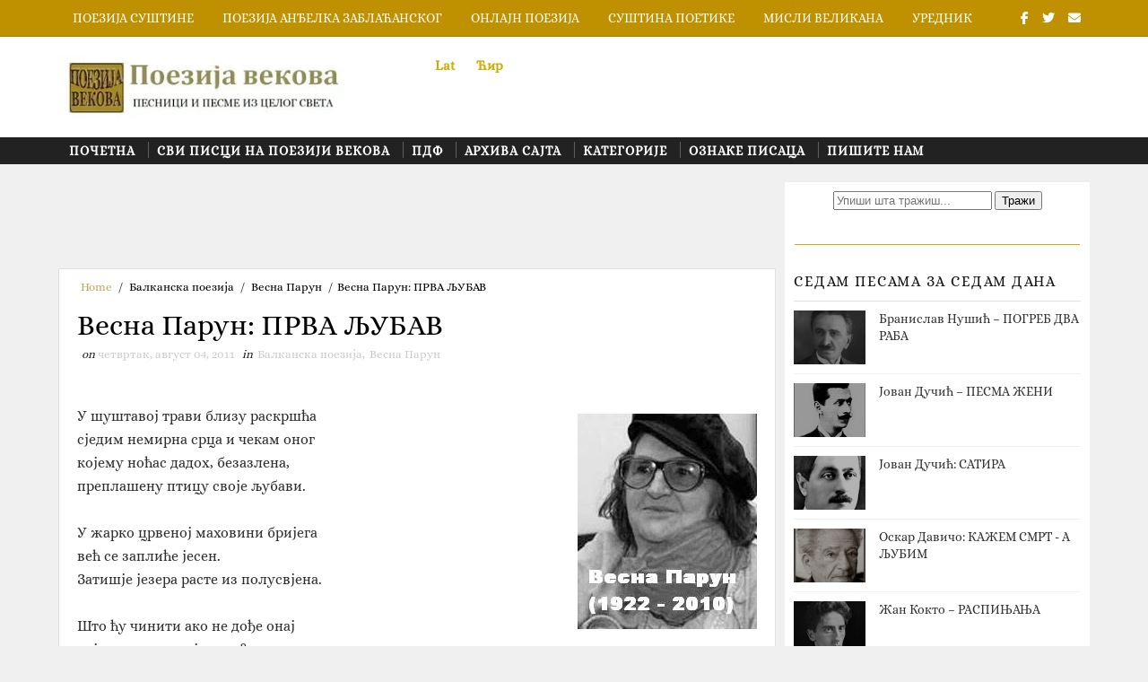

--- FILE ---
content_type: text/html; charset=UTF-8
request_url: https://www.poezijavekova.com/2011/08/blog-post_4.html
body_size: 38227
content:
<!DOCTYPE html>
<html class='v2' dir='ltr' xmlns='http://www.w3.org/1999/xhtml' xmlns:b='http://www.google.com/2005/gml/b' xmlns:data='http://www.google.com/2005/gml/data' xmlns:expr='http://www.google.com/2005/gml/expr'>
<head>
<link href='https://www.blogger.com/static/v1/widgets/335934321-css_bundle_v2.css' rel='stylesheet' type='text/css'/>
<script async='async' crossorigin='anonymous' src='https://pagead2.googlesyndication.com/pagead/js/adsbygoogle.js?client=ca-pub-7826969312568918'></script>
<script async='async' crossorigin='anonymous' src='https://pagead2.googlesyndication.com/pagead/js/adsbygoogle.js?client=ca-pub-7826969312568918'></script>
<script async='async' defer='defer' src='https://challenges.cloudflare.com/turnstile/v0/api.js'></script>
<script async='async' crossorigin='anonymous' src='https://pagead2.googlesyndication.com/pagead/js/adsbygoogle.js?client=ca-pub-7826969312568918'></script>
<!-- Global site tag (gtag.js) - Google Analytics -->
<link href='/favicon.ico' rel='shortcut icon' type='image/x-icon'/>
<script async='async' src='https://www.googletagmanager.com/gtag/js?id=UA-108428928-2'></script>
<script>
  window.dataLayer = window.dataLayer || [];
  function gtag(){dataLayer.push(arguments);}
  gtag('js', new Date());

  gtag('config', 'UA-108428928-1');
</script>
<script async='async' data-ad-client='ca-pub-7826969312568918' src='https://pagead2.googlesyndication.com/pagead/js/adsbygoogle.js'></script>
<meta content='DlYHcTzDsovHRaQHMbsYKdP6NdPxTjHHqJV2UOOtLuQ' name='google-site-verification'/>
<meta content='Tpvxr1S7hlUAdIg7lQidtW0d5E7_pJT234Ag3htF4nY' name='google-site-verification'/>
<meta content='clxm4XMfSPxMqFDI-iDmGKVHF5-l2dxsYxYEpshk3SI' name='google-site-verification'/>
<meta content='yswdNBLUlx7gQx_N8KvvR0OxDHBQM8oZVBx-VC6zT64' name='google-site-verification'/>
<meta content='width=device-width, initial-scale=1, maximum-scale=1' name='viewport'/>
<link href="https://fonts.googleapis.com/css?family=Alice:400,400i,500,500i,700,700i" media='all' rel='stylesheet' type='text/css' />
<link href='//maxcdn.bootstrapcdn.com/font-awesome/4.7.0/css/font-awesome.min.css' rel='stylesheet'/>
<!--<b:include data='blog' name='all-head-content'/>-->
<title>
Весна Парун: ПРВА ЉУБАВ - Поезија векова
</title>
<!-- Description and Keywords (start) -->
<meta content='' name='keywords'/>
<!-- Description and Keywords (end) -->
<meta content='Весна Парун: ПРВА ЉУБАВ' property='og:title'/>
<meta content='http://www.poezijavekova.com/2011/08/blog-post_4.html' property='og:url'/>
<meta content='article' property='og:type'/>
<!-- lokalizacija za srpski jezik-->
<meta content='Serbian' name='language'/>
<meta content='sr' http-equiv='content-language'/>
<meta content='sr-RS' http-equiv='content-language'/>
<meta content='sr' name='dc.language'/>
<meta content='sr-RS' name='dc.language'/>
<metatag content='Serbia' name='country'></metatag>
<metatag content='RS' name='geo.country'></metatag>
<meta content='sr-RS' name='language' scheme='rfc1766'/>
<!-- lokalizacija za srpski jezik-->
<!--blogger slika za fejs meta podaci-->
<!--najveća moguća slika 210 x 210 -->
<meta content='https://res.cloudinary.com/poezijasustine/image/fetch/b_rgb:ffffff,bo_0px_solid_rgb:000,c_thumb,g_face:auto,h_250,q_59,r_30,w_250/https://blogger.googleusercontent.com/img/b/R29vZ2xl/AVvXsEjThvDKgQ5NN1hdGsJtLVPQaTn9_1trVPkw0AdPZpGbLbmY5QiuIfHaKK-iAWWGlxLUVqJ1fWv9Bd2N0mtGtMSUhV26a7O-I0UgFlWe0CpJdmF0i0LGHGv9vFTYY0C6FxCj0zhmsQhEuic/s72-c/vesna+parun.jpg' property='og:image'/><!--upscaling slike-->
<meta content='Поезија векова' property='og:site_name'/>
<meta content='http://www.poezijavekova.com/' name='twitter:domain'/>
<meta content='Весна Парун: ПРВА ЉУБАВ' name='twitter:title'/>
<meta content='summary_large_image' name='twitter:card'/>
<meta content='https://blogger.googleusercontent.com/img/b/R29vZ2xl/AVvXsEjThvDKgQ5NN1hdGsJtLVPQaTn9_1trVPkw0AdPZpGbLbmY5QiuIfHaKK-iAWWGlxLUVqJ1fWv9Bd2N0mtGtMSUhV26a7O-I0UgFlWe0CpJdmF0i0LGHGv9vFTYY0C6FxCj0zhmsQhEuic/s1600/vesna+parun.jpg' name='twitter:image'/>
<meta content='Весна Парун: ПРВА ЉУБАВ' name='twitter:title'/>
<!-- Social Media meta tag need customer customization -->
<meta content='Facebook App ID here' property='fb:app_id'/>
<meta content='Facebook Admin ID here' property='fb:admins'/>
<meta content='@username' name='twitter:site'/>
<meta content='@username' name='twitter:creator'/>
<script type='text/javascript'>cookieOptions={msg:"This website uses cookies. Овај сајт користи колачиће",link:"https://blogger.com/go/blogspot-cookies",close:"Изађи",learn:"Сазнајте више"};</script>
<style id='page-skin-1' type='text/css'><!--
/* Variable definitions
-----------------------
<Variable name="bodybackground" description="Background" type="background" color="#f0f0f0" default="$(color) url() repeat fixed top left"/>
<Variable name="topmenucolor" description="Primary Color" type="color" default="#0088ff" />
<Variable name="maincolor" description="Primary Color" type="color" default="#0088ff" />
<Variable name="maindarkcolor" description="Primary Dark Color" type="color" default="#222" />
-----------------------
*/
body#layout #main-wrapper #main {
margin-right: 4px;
background-color: #5a7ea2;
border-color: #34495e
}
body#layout #main-wrapper #main h4 {
color: #fff!important
}
/*****************************************
reset.css
******************************************/
html, body, .section, .widget, div, span, applet, object, iframe,
h1, h2, h3, h4, h5, h6, p, blockquote, pre,
a, abbr, acronym, address, big, cite, code,
del, dfn, em, font, img, ins, kbd, q, s, samp,
small, strike, strong, sub, sup, tt, var,
dl, dt, dd, ol, ul, li,
fieldset, form, label, legend,
table, caption, tbody, tfoot, thead, tr, th, td, figure {    margin: 0;    padding: 0;}
html {   overflow-x: hidden;}
a {text-decoration:none;color:#000;}
abbr.published.timeago {
text-decoration: none;
}
article,aside,details,figcaption,figure,
footer,header,hgroup,menu,nav,section {     display:block;}
table {    border-collapse: separate;    border-spacing: 0;}
caption, th, td {    text-align: left;    font-weight: normal;}
blockquote:before, blockquote:after,
q:before, q:after {    content: "";}
.quickedit, .home-link{display:none;}
blockquote, q {    quotes: "" "";}
sup{    vertical-align: super;    font-size:smaller;}
code{    font-family: 'Alice', Courier, monospace;    font-size:12px;    color:#272727;}
::selection {background:transparent; text-shadow:#000 0 0 2px;}
::-moz-selection {background:transparent; text-shadow:#000 0 0 2px;}
::-webkit-selection {background:transparent; text-shadow:#000 0 0 2px;}
::-o-selection {background:transparent; text-shadow:#000 0 0 2px;}
a img{	border: none;}
ol, ul { padding:0;  margin:0;  text-align: left;  }
ol li { list-style-type: decimal;  padding:0 0 5px;  }
ul li { list-style-type: disc;  padding: 0 0 5px;  }
ul ul, ol ol { padding: 0; }
#navbar-iframe, .navbar {   height:0px;   visibility:hidden;   display:none   }
.Attribution, .feed-links, .post-footer-line.post-footer-line-1, .post-footer-line.post-footer-line-2 , .post-footer-line.post-footer-line-3 {
display: none;
}
@import url('https://fonts.googleapis.com/css?family=Alice');
.item-control {
display: none !important;
}
h2.date-header, h4.date-header {display:none;margin:1.5em 0 .5em}
h1, h2, h3, h4, h5, h6 {
font-family: 'Alice', sans-serif;
font-weight: 400;
color: #2e2e2e;
}
blockquote {
padding: 8px;
background-color: #faebbc;
border-top: 1px solid #e1cc89;
border-bottom: 1px solid #e1cc89;
margin: 5px;
background-image: url(https://blogger.googleusercontent.com/img/b/R29vZ2xl/AVvXsEiiXrChilTDRU0_BbvIiYyptMpnFXs5Krm71U-L18LOrAozvsKj-c7VOsbHY4iJgZiWLzy-mPmuypp6C-WWnFoiCPP0VWl0HObaU1yZVL5JS60xK2VRQutqDNCEz8d7r_bsYOirxuyu8lY/s1600/openquote1.gif);
background-position: top left;
background-repeat: no-repeat;
text-indent: 23px;
}
blockquote p{
display: block;
background-image: url(https://blogger.googleusercontent.com/img/b/R29vZ2xl/AVvXsEjBW1O-B9ZNUG0EwKMqlfAq9j9gwMsmQ_0zePYPHn9QmoUsXmNIXnFyj0rIbiT_z_jRCWe_Z7xsSiVxxmrrOYUmDmMezjDV6hhtDc72tH8s40KI1FfGS5_LOSOr09TrWLebG_eOU9VVJn0/s1600/closequote1.gif);
background-repeat: no-repeat;
background-position: bottom right;
}
img {
max-width: 100%;
vertical-align: middle;
}
* {
outline: 0;
transition: all .3s ease;
-webkit-transition: all .3s ease;
-moz-transition: all .3s ease;
-o-transition: all .3s ease;
}
.item #blog-pager {
display: none;
height: 0;
opacity: 0;
visibility: hidden;
}
.widget iframe, .widget img {
max-width: 100%;
}
.status-msg-wrap {
display: none;
}
a:hover {
color:#bfa75f;
}
/*****************************************
Custom css starts
******************************************/
body {
color: #2e2e2e;
font-family: 'Alice', sans-serif;
font-size: 15px;
font-weight: normal;
line-height: 17px;
background: #f0f0f0 url() repeat fixed top left;
}
/* ######## Wrapper Css ######################### */
#outer-wrapper{max-width:100%;margin:0 auto}
.row{width:1150px}
#content-wrapper {
margin: 0 auto;
padding: 20px 0 40px;
overflow: hidden;
}
#main-wrapper {
float: left;
width: 70%;
max-width: 800px;
}
#sidebar-wrapper {
float: right;
width: 30%;
max-width: 340px;
}
/* ######## Top Header Bar Css ######################### */
.top-bar {
background-color: #bf9000;
border-bottom:1px solid rgba(0,0,0,0.12);
}
.top-bar-wrapper {
position: relative;
overflow: hidden;
min-height:40px;
color: #fff;
margin:0 auto;
}
.top-bar-social, .bottom-bar-social {
float: right;
padding: 5px 0;
}
.bottom-bar-social {
padding:0 0;
}
.top-bar-social li, .bottom-bar-social li {
display: inline;
padding: 0;
float: left;
margin-right: 5px;
;
}
.top-bar-social .widget ul, .bottom-bar-social .widget ul {
padding: 0;
}
.top-bar-social .LinkList ul, .bottom-bar-social .LinkList ul {
text-align: center;
}
.top-bar-social #social a {
display: block;
line-height: 30px;
padding: 0 5px;
font-size: 14px;
color: #fff;
transition: color 0.3s linear;
-moz-transition: color 0.3s linear;
-webkit-transition: color 0.3s linear;
-o-transition: color 0.3s linear;
}
.bottom-bar-social #social a {
display: block;
width: 30px;
height: 30px;
line-height: 30px;
font-size: 15px;
color: #fff;
background: #bfa75f;
transition: color 0.3s linear;
-moz-transition: color 0.3s linear;
-webkit-transition: color 0.3s linear;
-o-transition: color 0.3s linear;
-webkit-border-radius: 100%;
-moz-border-radius: 100%;
border-radius: 100%;
}
.top-bar-social #social a:before, .bottom-bar-social #social a:before {
display: inline-block;
font: normal normal normal 22px/1 FontAwesome;
font-size: inherit;
font-style: normal;
font-weight: 400;
-webkit-font-smoothing: antialiased;
-moz-osx-font-smoothing: grayscale;
}
.top-bar-social .bloglovin:before, .bottom-bar-social .bloglovin:before{content:"\f004"}
.top-bar-social .facebook:before, .bottom-bar-social .facebook:before{content:"\f09a"}
.top-bar-social .twitter:before, .bottom-bar-social .twitter:before{content:"\f099"}
.top-bar-social .rss:before, .bottom-bar-social .rss:before{content:"\f09e"}
.top-bar-social .youtube:before, .bottom-bar-social .youtube:before{content:"\f167"}
.top-bar-social .skype:before, .bottom-bar-social .skype:before{content:"\f17e"}
.top-bar-social .stumbleupon:before, .bottom-bar-social .stumbleupon:before{content:"\f1a4"}
.top-bar-social .tumblr:before, .bottom-bar-social .tumblr:before{content:"\f173"}
.top-bar-social .vine:before, .bottom-bar-social .vine:before{content:"\f1ca"}
.top-bar-social .stack-overflow:before, .bottom-bar-social .stack-overflow:before{content:"\f16c"}
.top-bar-social .linkedin:before, .bottom-bar-social .linkedin:before{content:"\f0e1"}
.top-bar-social .dribbble:before, .bottom-bar-social .dribbble:before{content:"\f17d"}
.top-bar-social .soundcloud:before, .bottom-bar-social .soundcloud:before{content:"\f1be"}
.top-bar-social .behance:before, .bottom-bar-social .behance:before{content:"\f1b4"}
.top-bar-social .digg:before, .bottom-bar-social .digg:before{content:"\f1a6"}
.top-bar-social .instagram:before, .bottom-bar-social .instagram:before{content:"\f16d"}
.top-bar-social .pinterest:before, .bottom-bar-social .pinterest:before{content:"\f0d2"}
.top-bar-social .delicious:before, .bottom-bar-social .delicious:before{content:"\f1a5"}
.top-bar-social .codepen:before, .bottom-bar-social .codepen:before{content:"\f1cb"}
.top-bar-social .email:before, .bottom-bar-social .email:before{content:"\f0e0"}
.top-bar-social ul#social a:hover {
color: #f0f0f0;
opacity: 1;
}
.bottom-bar-social ul#social a:hover {
background:#222222;
}
.top-bar-menu {
float: left;
}
.top-menu ul {
overflow: hidden;
list-style: none;
padding: 0;
margin: 0;
}
.top-menu ul li {
float: left;
display: inline-block;
list-style: none;
padding:0;
}
.top-menu ul li a {
padding: 12px 16px;
display: block;
border: none !important;
text-decoration: none;
line-height: inherit;
font-size: 14px;
font-weight: 500;
color: #fff;
font-family: Alice;
text-transform: uppercase;
}
.selectnav {display:none}
/* ######## Header Css ######################### */
#header-wrapper {
background: #fff;
}
#header-wrappers {
color: #222222;
padding: 20px 0 20px;
margin: 0 auto;
}
#header-inner {
background-position: left;
background-repeat: no;
}
.headerleft img {
height: auto;
margin: 0 0 0;
}
.headerleft h1,
.headerleft h1 a,
.headerleft h1 a:hover,
.headerleft h1 a:visited {
font-family: 'Shadows Into Light', cursive;
color: #222222;
font-size: 55px;
font-weight: bold;
line-height: 68px;
margin: 0;
padding: 0 0 5px;
text-decoration: none;
text-transform: uppercase;
}
.headerleft h3 {
font-weight: 400;
margin: 0;
padding: 0;
}
.headerleft .description {
color: #000000;
font: 400 14px Alice;
font-style:italic;
margin: 0;
padding: 10px 0;
text-transform: lowercase;
text-align: right;
}
.headerleft {
float: left;
margin: 0;
padding: 0;
width: 320px;
}
.headerright {
float: right;
margin: 0;
padding: 1px 0 0;
width: 730px;
}
/* ######## Navigation Menu Css ######################### */
.selectnav {
display:none;
}
.tm-menu {
font-weight: 400;
margin: 0 auto;
height:30px;
background: #222222
}
ul#nav {
list-style: none;
margin: 0;
padding: 0;
}
#menu .widget {
display: none;
}
#menu {
height: 30px;
position: relative;
text-align: center;
z-index: 15;
margin:0 auto;
padding-right:50px;
}
.menu-wrap {
margin:0 auto;
position: relative;
}
#menu ul > li {
position: relative;
vertical-align: middle;
display: inline-block;
padding: 0;
margin: 0;
}
#menu ul > li:hover > a {
color:#bfa75f;
}
#menu ul > li > a {
color: #fff;
font-size: 14px;
font-weight: 600;
line-height: 30px;
display: inline-block;
text-transform: uppercase;
text-decoration: none;
letter-spacing: 1px;
margin: 0;
padding: 0 12px;
font-family: Alice;
}
#menu ul > li > ul > li:first-child > a {
padding-left: 12px
}
#menu ul > li > ul {
position: absolute;
background: #4d4d4d;
top: 100%;
left: 0;
min-width: 180px;
padding: 0;
z-index: 99;
margin-top: 0;
visibility: hidden;
opacity: 0;
-webkit-transform: translateY(10px);
-moz-transform: translateY(10px);
transform: translateY(10px)
}
#menu ul > li > ul > li > ul {
position: absolute;
top: 0;
left: 180px;
width: 180px;
background: #5d5d5d;
z-index: 99;
margin-top: 0;
margin-left: 0;
padding: 0;
border-left: 1px solid #6d6d6d;
visibility: hidden;
opacity: 0;
-webkit-transform: translateY(10px);
-moz-transform: translateY(10px);
transform: translateY(10px)
}
#menu ul > li > ul > li {
display: block;
float: none;
text-align: left;
position: relative;
border-bottom: 1px solid;
border-top: none;
border-color: #8d8d8d;
}
#menu ul > li > ul > li:last-child {
border: 0;
}
#menu ul li:after {
content: "|";
display: block;
position: absolute;
margin: auto;
top: -20px;
right: -5px;
bottom: 0;
width: 8px;
height: 8px;
text-align: center;
font-weight: 400;
font-size: 20px;
text-rendering: auto;
-webkit-font-smoothing: antialiased;
-moz-osx-font-smoothing: grayscale;
color: #5c5c5c;
}
#menu ul li.parent ul li:after, #menu ul li:last-child:after {
display:none;
}
#menu ul > li > ul > li:hover {
background-color: #bfa75f;
border-color: #db4437;
}
#menu ul > li > ul > li:hover a {
color: #fff;
}
#menu ul > li > ul > li a {
font-size: 11px;
display: block;
color: #fff;
line-height: 35px;
text-transform: uppercase;
text-decoration: none;
margin: 0;
padding: 0 12px;
border-right: 0;
border: 0
}
#menu ul > li.parent > a:after {
content: '\f107';
font-family: FontAwesome;
float: right;
margin-left: 5px
}
#menu ul > li:hover > ul,
#menu ul > li > ul > li:hover > ul {
opacity: 1;
visibility: visible;
-webkit-transform: translateY(0);
-moz-transform: translateY(0);
transform: translateY(0)
}
#menu ul > li > ul > li.parent > a:after {
content: '\f105';
float: right
}
#menu ul ul {
}
/* ######## Search widget Css ######################### */
#search-bar {
position: absolute;
right: 0;
top: 0;
z-index:99;
}
.header-search {
color: #fff;
position: absolute;
top: 2px;
right: 15px;
}
.header-search i {
font-style: normal;
font-size: 13px;
cursor: pointer;
}
.header-search .fa-times.active, .fa-search {
display: inline-block;
}
.header-search .fa-times,.fa-search.active {
display: none;
}
.search-form {
display: none;
position: absolute;
top: 50px;
right: 0;
padding: 15px;
height: 35px;
background: #fff;
z-index: 9999;
transition: none;
border: 1px solid #222;
border-top: 0;
}
.search-form input {
border: 1px solid #e9e9e9;
height: 36px;
text-indent: 5px;
}
.search-form button {
border: none;
border-radius: 3px;
color: #ffffff;
cursor: pointer;
font-size: 14px;
height: 36px;
width: 36px;
position: relative;
background: #ff6644;
}
.iconheader {
position: relative;
float: right;
}
.iconheader a i {
font-size: 18px;
line-height: 80px;
margin-left: 10px;
color: #999;
}
.iconheader a i:hover {
color:#E80007;
}
/* ######## Sidebar Css ######################### */
.sidebar .widget {
margin-bottom: 20px;
position: relative;
clear: both;
}
.sidebar {
background: #fff;
padding: 10px;
box-sizing: border-box;
-webkit-box-shadow: 3px 0 3px 0px rgba(0,0,0,0.05);
-moz-box-shadow: 3px 0 3px 0px rgba(0,0,0,0.05);
}
.sidebar h2 {
color: #151515;
border-bottom: 1px solid rgba(0,0,0,0.12);
font-size: 16px;
padding: 10px 0;
margin: 0;
font-weight: 500;
letter-spacing: 1.5px;
text-transform: uppercase;
position: relative;
text-align: left;
margin-bottom:10px;
}
.sidebar ul,.sidebar li, .mini-sidebar ul,.mini-sidebar li {
list-style-type:none;
margin:0;
padding: 0;
}
.sidebar .LinkList li, .mini-sidebar .LinkList li {
padding: 0 0 6px 0;
margin: 0 0 6px 0;
text-transform:capitalize;
}
/* Multi Tab Widget */
.menu-tab li a,
.sidetabs .section {
transition: all 0s ease;
-webkit-transition: all 0s ease;
-moz-transition: all 0s ease;
-o-transition: all 0s ease;
-ms-transition: all 0s ease
}
.menu-tab {
overflow: hidden;
clear: both;
padding: 0;
margin: 0
}
.sidetabs .widget-content {
padding: 10px 0;
}
.sidetabs .widget h2 {
display: none
}
.menu-tab li {
width: 50%;
float: left;
display: inline-block;
padding: 0
}
.menu-tab li a {
font-family: Alice;
height: 32px;
text-align: center;
padding: 0;
font-weight: 600;
display: block;
color: #fff;
background-color:#222222;
font-size: 14px;
line-height: 32px;
letter-spacing: 1.5px;
text-transform: uppercase
}
.menu-tab li.active a {
color: #fff;
background-color:#bfa75f;
}
.menu-tab li {
display: none
}
.hide-tab {
display: inline-block!important
}
#tabside2 {
margin-bottom: 15px;
}
/* ######## Post Css ######################### */
article {
padding:0 10px 0 0;
overflow: hidden;
}
.item article, .static_page article {
padding:0;
}
.post-outer {
padding:0 0 20px 0;
}
.post {
display: block;
overflow: hidden;
word-wrap: break-word;
padding: 0 10px 10px;
background:#fff;
box-sizing: border-box;
border: 1px solid rgba(0,0,0,0.12);
}
.index .post, .archive .post {
-webkit-box-shadow: 3px 0 3px 0px rgba(0,0,0,0.05);
-moz-box-shadow: 3px 0 3px 0px rgba(0,0,0,0.05);
padding:0;
border-bottom:0;
}
.index .post-home-wrap, .archive .post-home-wrap {
padding: 0 10px 10px;
box-sizing: border-box;
overflow:hidden;
}
.home-post-head {
margin-bottom: 10px;
overflow:hidden;
}
.date_holder {
float:left;
background: #bfa75f;
color: #fff;
padding: 4px 12px 12px;
margin-right: 6px;
position: relative;
text-align: center;
}
.date_holder:after {
content: "";
position: absolute;
bottom: 0px;
left: 0;
width: 1px;
height: 1px;
border: 24px solid transparent;
border-bottom: 8px solid #fff;
z-index: 0;
}
.home-post-head-wrap {
display: block;
overflow: hidden;
}
.date_holder .month {
display: block;
text-transform: uppercase;
font-size: 13px;
font-weight: 700;
}
.date_holder .day {
display: block;
font-size: 20px;
margin-bottom: 2px;
font-weight: 700;
}
.post-head h1 {
color: #000;
font-size: 32px;
font-weight: 400;
line-height: 44px;
}
.post h2 {
line-height: 1.3em;
font-size: 26px;
font-weight: 500;
letter-spacing: 0.2px;
}
.post h2 a {
color: #464646;
}
.post h2 {
margin: 6px 0;
padding: 0;
text-transform:capitalize;
}
.retitle h2 {
display: block;
}
.post-body {
margin: 0px;
padding:10px;
font-size: 16px;
line-height: 26px;
box-sizing: border-box;
}
.post-body a {
margin-left: 0 !important;
margin-right: 0 !important;
}
.block-image {
float:left;
width: 220px;
height: auto;
margin-right: 20px;
position:relative;
}
.block-image .thumb {
width: 100%;
height: auto;
position: relative;
display: block;
overflow: hidden;
}
.block-image img {
width: 100%;
height: auto;
display: block;
object-fit:cover;
transition: all .3s ease-out!important;
-webkit-transition: all .3s ease-out!important;
-moz-transition: all .3s ease-out!important;
-o-transition: all .3s ease-out!important;
}
.block-image .thumb:before {
position: absolute;
content: '';
width: 100%;
height: 100%;
background-color: #000;
opacity: 0;
left: 0;
top: 0;
z-index:9;
-webkit-transition: all 0.35s ease-in-out;
-moz-transition: all 0.35s ease-in-out;
-ms-transition: all 0.35s ease-in-out;
-o-transition: all 0.35s ease-in-out;
transition: all 0.35s ease-in-out;
}
.block-image:hover .thumb:before {
opacity: 0.3;
}
.date-header-post {
color: #bdbdbd;
display: block;
font-size: 12px;
font-weight: 400;
line-height: 1.3em;
margin: 0!important;
padding: 0;
}
.date-header-post a {
color: #bdbdbd;
}
.post-header {
padding:0 10px 10px;
}
.index .post-header, .archive .post-header {
padding:0;
}
#meta-post {
color: #bdbdbd;
display: block;
font-size: 12px;
font-weight: 400;
line-height: 21px;
margin: 0;
padding:0;
text-transform: capitalize;
}
#meta-post a, #meta-post abbr {
color: #a1a1a1;
font-weight: 600;
}
#meta-post a:hover, #meta-post abbr:hover {
color: #bfa75f;
}
#meta-post .auth-meta i {
margin-left: 0;
}
#meta-post i {
margin-left: 5px;
margin-right: 2px;
}
.breadcrumbs .fa-angle-right:before{margin:0 5px}
.breadcrumbs{margin:0;font-size:13px;    padding: 10px 0;}
.breadcrumbs span a.bhome{color:#bfa75f}
.breadcrumbs span,.breadcrumbs span a{color:#010101;padding: 0 2px;}
.breadcrumbs span a:hover{color:#bfa75f}
.post-meta {
color: #bdbdbd;
display: block;
font-size: 13px;
font-weight: 400;
line-height: 21px;
margin: 0;
padding: 0;
}
.post-meta a {
color: #CBCBCB;
}
.post-meta i {
color: #222222;
}
.post-timestamp {
margin-left: 5px;
}
.label-head {
margin-left: 5px;
}
.label-head a {
padding-left: 2px;
}
.resumo {
color: #666;
}
.resumo span {
display: block;
margin-bottom: 8px;
font-size: 14px;
line-height: 1.8em;
text-align: justify;
}
.post-body img {
max-width: 100%;
padding: 10px 0;
position: relative;
margin:0 auto;
}
.post h3 {
font-size: 18px;
margin-top: 20px;
margin-bottom: 10px;
line-height: 1.1;
}
.second-meta {
padding:10px 0 0;
display: block;
overflow: hidden;
}
.second-meta .read-more-wrap {
float:right;
}
.second-meta .read-more {
font-family: inherit;
font-style: italic;
letter-spacing: 0.5px;
transition: all .3s;
background: #222222;
padding: 8px 12px !important;
display: inline-block;
vertical-align: middle;
margin:0;
font-size: 15px;
color: #f7f7f7;
font-weight: bold;
white-space: nowrap;
}
.second-meta .read-more:hover {
color:#fff;
background:#bfa75f;
border-color:#222222;
}
.comment-link {
white-space: normal;
}
#blog-pager {
clear: both;
text-align: center;
margin: 0;
font-family: Alice;
}
.index .blog-pager,
.index #blog-pager {
display: block
}
.index .blog-pager,
.index #blog-pager,
.archive .blog-pager,
.archive #blog-pager {
-webkit-border-radius: 0;
-moz-border-radius: 0;
border-radius: 0;
padding: 15px 0 5px;
text-align: center;
}
.showpageNum a,
.showpage a,
#blog-pager-newer-link a,
#blog-pager-older-link a {
color: #fff;
background-color: #222222;
font-size: 14px;
font-weight: 400;
line-height: 24px;
margin-right: 5px;
overflow: hidden;
padding: 6px 10px;
text-decoration: none
}
.showpageNum a:hover,
.showpage a:hover,
#blog-pager-newer-link a:hover,
#blog-pager-older-link a:hover {
decoration: none;
background-color: #bfa75f
}
.showpageOf {
display: none;
font-size: 0
}
.showpagePoint {
color: #fff;
background-color: #bfa75f;
font-size: 14px;
font-weight: 400;
line-height: 24px;
margin-right: 5px;
overflow: hidden;
padding: 6px 10px;
text-decoration: none
}
#post-pager .blog-pager-older-link:hover, #post-pager .blog-pager-newer-link:hover {
color:#bfa75f;
background:inherit;
}
#post-pager {
clear:both;
float: left;
display: block;
width: 100%;
box-sizing: border-box;
margin: 15px 0;
}
#post-pager .blog-pager-older-link, #post-pager .blog-pager-newer-link {
border:0;
text-align:right;
background:none;
color:#222222;
}
#post-pager .blog-pager-newer-link {
border: 0;
text-align:left;
}
#post-pager #blog-pager-newer-link, #post-pager #blog-pager-older-link {
width: 50%;
}
#post-pager a b {
display: block;
padding: 0 0 5px;
font-weight: 700;
letter-spacing: 1px;
font-size: 14px;
color:#bfa75f;
font-family: Alice;
text-transform: uppercase;
}
#post-pager a span {
text-transform:capitalize;
font-style:italic;
}
#post-pager .blog-pager-older-link, #post-pager .blog-pager-newer-link {
padding:0;
display: block;
}
/* ######## Share widget Css ######################### */
.item .post-footer .share-box .post-labels {
float: left;
}
.item .post-footer .share-box .post-labels .label-title {
color: #fff;
padding: 3px 8px;
font-size: 14px;
background-color: #bfa75f;
}
.item .post-footer .share-box .post-labels a {
color: $textcolor;
padding: 3px 8px;
font-size: 14px;
background-color: #f8f8f8;
}
.post-footer .share-box {
position: relative;
padding: 10px 0;
text-align: center;
}
.post-footer .share-title {
border-bottom: 2px solid #eee;
color: #010101;
display: inline-block;
padding-bottom: 7px;
font-size: 16px;
font-weight: 500;
clear: both;
margin: 0 0 10px;
position: relative;
float: left;
}
.sora-author-box {
overflow: hidden;
margin: 10px 0;
}
.sora-author-box img {
float: left;
margin-right: 10px;
object-fit:cover;
}
.sora-author-box p {
padding: 0 10px 10px;
-webkit-margin-before: 0;
-webkit-margin-after: 0;
}
.sora-author-box b {
font-weight: 700;
font-style: normal;
letter-spacing: 1px;
font-size: 20px;
}
.Related-title {
color: #151515;
background: #f2f2f2;
border: 1px solid rgba(0,0,0,0.12);
font-size: 16px;
padding: 12px 15px;
margin: 0;
font-weight: 600;
letter-spacing: 1.5px;
text-transform: uppercase;
font-family: Alice;
position: relative;
text-align: left;
display: block;
}
.post-footer .share-title:after {
position: absolute;
left: 50%;
margin-left: -5px;
bottom: -5px;
content: "";
display: block;
width: 0;
height: 0;
border-left: 5px solid transparent;
border-right: 5px solid transparent;
border-top: 5px solid #eee;
}
.post-footer .share-art {
float: right;
padding: 0;
padding-top: 0;
font-size: 13px;
font-weight: 400;
text-transform: capitalize;
}
.post-footer .share-art a {
color: #fff;
padding: 3px 8px;
margin-left: 4px;
border-radius: 2px;
display: inline-block;
margin-right: 0;
background: #010101;
}
.post-footer .share-art i {
color:#fff;
}
.post-footer .share-art a:hover{color:#fff}
.post-footer .share-art .fac-art{background:#3b5998}
.post-footer .share-art .fac-art:hover{background:rgba(49,77,145,0.7)}
.post-footer .share-art .twi-art{background:#00acee}
.post-footer .share-art .twi-art:hover{background:rgba(7,190,237,0.7)}
.post-footer .share-art .goo-art{background:#db4a39}
.post-footer .share-art .goo-art:hover{background:rgba(221,75,56,0.7)}
.post-footer .share-art .pin-art{background:#CA2127}
.post-footer .share-art .pin-art:hover{background:rgba(202,33,39,0.7)}
.post-footer .share-art .lin-art{background:#0077B5}
.post-footer .share-art .lin-art:hover{background:rgba(0,119,181,0.7)}
.post-footer .share-art .wat-art{background:#25d266;display:none;}
.post-footer .share-art .wat-art:hover{background:rgba(37, 210, 102, 0.73)}
/* ######## Comments Css ######################### */
.post-feeds .feed-links {
display: none;
}
iframe.blogger-iframe-colorize,
iframe.blogger-comment-from-post {
height: 260px!important;
background: #fff;
}
.comment-form {
overflow:hidden;
}
.comments h3 {
line-height:normal;
text-transform:uppercase;
color:#333;
font-weight:bold;
margin:0 0 20px 0;
font-size:14px;
padding:0 0 0 0;
}
h4#comment-post-message {
display:none;
margin:0 0 0 0;
}
.comments{
clear:both;
margin-top:10px;
margin-bottom:0;
background: #fff;
box-sizing: border-box;
border: 1px solid rgba(0,0,0,0.12);
}
.comments h4{
color: #151515;
background: #f2f2f2;
border-bottom: 1px solid rgba(0,0,0,0.12);
font-size: 16px;
padding: 12px 15px;
margin: 0;
font-weight: 500;
letter-spacing: 1.5px;
text-transform: uppercase;
position: relative;
text-align: left;
}
.comments h4:after {
display: inline-block;
content: "\f075";
font-family: fontAwesome;
font-style: normal;
font-weight: normal;
font-size: 18px;
color: #000;
top: 12px;
right: 15px;
padding: 0;
position: absolute;
}
.comments .comments-content{
font-size:13px;
margin-bottom:8px;
padding: 0 15px;
}
.comments .comments-content .comment-thread ol{
list-style:none;
text-align:left;
margin:13px 0;
padding:0
}
.comments .comments-content .comment-thread ol li{
list-style:none;
}
.comments .avatar-image-container {
background:#fff;
border:1px solid #DDD;
overflow:hidden;
padding:0;
border-radius: 50%;
}
.comments .avatar-image-container img {
border-radius:50%;
}
.comments .comment-block{
position:relative;
background:#fff;
padding:15px;
margin-left:60px;
border: 1px solid rgba(0,0,0,0.12);
}
.comments .comment-block:before {
content:"";
width:0px;
height:0px;
position:absolute;
right:100%;
top:14px;
border-width:10px;
border-style:solid;
border-color:transparent #DDD transparent transparent;
display:block;
}
.comments .comments-content .comment-replies{
margin:8px 0;
margin-left:60px
}
.comments .comments-content .comment-thread:empty{
display:none
}
.comments .comment-replybox-single {
background:#f0f0f0;
padding:0;
margin:8px 0;
margin-left:60px
}
.comments .comment-replybox-thread {
background:#f0f0f0;
margin:8px 0 0 0;
padding:0;
}
.comments .comments-content .comment{
margin-bottom:6px;
padding:0
}
.comments .comments-content .comment:first-child {
padding:0;
margin:0
}
.comments .comments-content .comment:last-child {
padding:0;
margin:0
}
.comments .comment-thread.inline-thread .comment, .comments .comment-thread.inline-thread .comment:last-child {
margin:0px 0px 5px 30%
}
.comment .comment-thread.inline-thread .comment:nth-child(6) {
margin:0px 0px 5px 25%;
}
.comment .comment-thread.inline-thread .comment:nth-child(5) {
margin:0px 0px 5px 20%;
}
.comment .comment-thread.inline-thread .comment:nth-child(4) {
margin:0px 0px 5px 15%;
}
.comment .comment-thread.inline-thread .comment:nth-child(3) {
margin:0px 0px 5px 10%;
}
.comment .comment-thread.inline-thread .comment:nth-child(2) {
margin:0px 0px 5px 5%;
}
.comment .comment-thread.inline-thread .comment:nth-child(1) {
margin:0px 0px 5px 0;
}
.comments .comments-content .comment-thread{
margin:0;
padding:0
}
.comments .comments-content .inline-thread{
background: #fff;
padding:15px;
box-sizing:border-box;
margin:0
}
.comments .comments-content .inline-thread .comment-block {
border-color: #bfa75f;
}
.comments .comments-content .inline-thread .comment-block:before {
border-color: transparent #bfa75f transparent transparent;
}
.comments .comments-content .user {
font-family: Alice;
letter-spacing: 0.5px;
font-weight: 600;
}
.comments .comments-content .icon.blog-author {
display:inline;
}
.comments .comments-content .icon.blog-author:after {
content: "Author";
background:#bfa75f;
font-family: inherit;
color: #fff;
font-size: 13px;
padding: 2px 5px;
text-transform:Capitalize;
font-style:italic;
letter-spacing: 0.3px;
}
.comment-header {
text-transform:uppercase;
font-size:12px;
}
.comments .comments-content .datetime {
margin-left: 6px;
}
.comments .comments-content .datetime a {
color:#888;
}
.comments .comment .comment-actions a {
display:inline-block;
color:#333;
font-weight:bold;
font-size:12px;
line-height:15px;
margin:4px 8px 0 0;
}
.comments .continue a {
color:#333;
display:inline-block;
font-size:10px;
}
.comments .comment .comment-actions a:hover, .comments .continue a:hover{
text-decoration:underline;
}
/* ######## Related Post Css ######################### */
#related-posts {
margin-bottom: 10px;
padding: 10px 0;
}
.related li {
width: 25%;
display: inline-block;
height: auto;
min-height: 184px;
float: left;
padding-right: 10px;
overflow: hidden;
position: relative;
box-sizing:border-box;
}
.related li h3 {
margin-top:0;
}
.related-thumb {
width: 100%;
height: 100px;
overflow: hidden;
}
.related li .related-img {
width: 100%;
height: 100px;
display: block;
position: relative;
transition: all .3s ease-out!important;
-webkit-transition: all .3s ease-out!important;
-moz-transition: all .3s ease-out!important;
-o-transition: all .3s ease-out!important;
}
.related li .related-img:hover {
-webkit-transform: scale(1.1) rotate(-1.5deg)!important;
-moz-transform: scale(1.1) rotate(-1.5deg)!important;
transform: scale(1.1) rotate(-1.5deg)!important;
transition: all .3s ease-out!important;
-webkit-transition: all .3s ease-out!important;
-moz-transition: all .3s ease-out!important;
-o-transition: all .3s ease-out!important;
}
.related-title a {
font-size: 12px;
line-height: 1.4em;
padding: 10px 0 0;
font-family: inherit;
font-weight: 400;
font-style: normal;
letter-spacing: 1px;
color: #010101;
display: block;
}
.related li:nth-of-type(4n) {
padding-right: 0;
}
.related .related-tag {
display:none;
}
.related-overlay {
position: absolute;
left: 0;
top: 0;
z-index: 1;
width: 100%;
height: 100%;
background-color: rgba(40,35,40,0.05);
}
.related-content {
display: block;
bottom: 0;
padding: 0px 0px 11px;
width: 100%;
line-height: 1.2em;
box-sizing: border-box;
z-index: 2;
}
.related .related-content .recent-date {
display:none;
}
.recent-date:before, .p-date:before {
content: '\f017';
font-family: fontawesome;
margin-right: 5px;
}
/*****************************************
Footer Bottom CSS
******************************************/
#lower {
margin:auto;
padding: 0;
width: 100%;
background:#364956;
border-bottom: 2px dotted #49545a;
}
#lower-wrapper {
margin:auto;
padding: 20px 0px 20px 0px;
}
#lowerbar-wrapper {
float: left;
margin: 0px 5px auto;
padding-bottom: 20px;
width: 32%;
color:#fff;
line-height: 1.6em;
word-wrap: break-word;
overflow: hidden;
max-width: 375px;
}
.lowerbar {margin: 0; padding: 0;}
.lowerbar .widget {margin: 0; padding: 0;box-sizing:border-box;    margin-bottom: 10px;}
.lowerbar h2 {
color: #fff;
border-bottom: 1px solid #49545a;
font-size: 16px;
padding: 10px 0;
margin: 0;
font-weight: 500;
letter-spacing: 1.5px;
text-transform: uppercase;
position: relative;
text-align: left;
margin-bottom: 20px;
}
.lowerbar ul {
margin: 0 auto;
padding: 0;
list-style-type: none;
}
.lowerbar li {
display:block;
line-height: 1.6em;
margin-left: 0 !important;
list-style-type: none;
}
.lowerbar li a, .lowerbar .ty-bonus .ty-bonos-entry a, .lowerbar .tyard-komet a, .lowerbar .list-label-widget-content li a, .lowerbar .list-label-widget-content li a:before, .lowerbar .list-label-widget-content li span:last-child {
text-decoration:none; color: #fff;
}
.lowerbar .ty-bonus .ty-wow {
border-bottom: 1px solid #49545a;
}
.lowerbar .tyard-komet .ty-komet {
border-top: 1px solid #49545a;
}
.lowerbar li a:hover {
text-decoration:none;
}
.lowerbar .tyard-komet .ty-komet span, .lowerbar .FollowByEmail .widget-content {
background: #495e6d;
}
.lowerbar .widget-content {
}
/* ######## Footer Css ######################### */
#jugas_footer {
color: #fff;
font-family: Alice;
font-weight: 400;
padding: 20px 0px;
background:#0f0f0f;
}
.copy-container {
margin: 0 auto;
overflow: hidden;
}
.jugas_footer_copyright a {
color: #bfa75f;
}
.jugas_footer_copyright {
text-align: left;
display:inline-block;
line-height: 30px;
}
/* ######## Custom Widget Css ######################### */
select#BlogArchive1_ArchiveMenu {
width: 100%;
padding: 10px;
border-color: #777;
}
.ty-bonus .ty-wow {
overflow: hidden;
border-bottom: 1px solid #F5F5F5;
padding: 10px 0;
}
.ty-bonus .ty-wow:first-child {
padding-top: 0;
}
.ty-bonus .ty-wow:last-child {
border-bottom: none;
}
.ty-bonus .ty-thumb-bonos {
position: relative;
float: left;
margin: 0!important;
width: 80px;
height: 60px;
overflow: hidden;
display: block;
vertical-align: middle;
}
.ty-bonus .ty-bonus-con {
padding-left: 10px;
display: table-cell;
}
.ty-bonus .ty-bonos-entry {
overflow: hidden;
line-height: 0;
margin: 0 0 2px;
padding: 0;
}
.ty-bonus .ty-bonos-entry a {
color: #222222;
font-weight: 400;
font-size: 15px;
line-height: 1.5em;
}
.ty-bonus .ty-bonos-entry a:hover {
color: #bfa75f;
}
.ty-bonus .ty-thumb-bonos:hover .tyimg-lay {
background-color: rgba(40, 35, 40, 0.3);
}
.yard-auth-ty {
margin-right: 10px;
}
.yard-auth-ty::before {
content: '\f007';
font-family: fontawesome;
color: #bbb;
margin-right: 5px;
}
.yard-auth-ty,
.ty-time {
color: #bdbdbd;
font-size: 13px;
font-weight: 400;
}
.ty-time:before {
content: '\f133';
font-family: fontawesome;
color: #bbb;
margin-right: 5px;
}
.sidebar .PopularPosts .widget-content ul li:first-child,
.sidebar .ty-bonus .ty-wow:first-child {
padding-top: 0;
border-top: 0;
}
.sidebar .PopularPosts .widget-content ul li:last-child,
.sidebar .ty-bonus .ty-wow:last-child {
padding-bottom: 0;
}
.tyard-komet .ty-komet .ty-komet-tar {
position: relative;
overflow: hidden;
padding: 0;
width: 55px;
height: 55px;
float: left;
margin: 0 10px 0 0;
}
.tyard-komet .ty-komet {
background: none!important;
clear: both;
list-style: none;
word-break: break-all;
display: block;
border-top: 1px solid #F5F5F5;
border-bottom: 0 !important;
overflow: hidden;
margin: 0;
padding: 10px 0;
}
.tyard-komet .ty-komet:first-child {
padding-top: 0;
border-top: 0;
}
.tyard-komet .ty-komet:last-child {
padding-bottom: 0;
}
.tyard-komet .ty-komet span {
color: #bdbdbd;
display: block;
line-height: 1.2em;
text-transform: lowercase;
font-size: 12px;
font-style: italic;
font-weight: 400;
overflow: hidden;
background: #f9f9f9;
height: 38px;
margin-top: 5px;
box-sizing: border-box;
padding: 5px 8px;
}
.yardimg-komet {
width: 55px;
height: 55px;
float: left;
margin: 0 10px 0 0;
}
.tyard-komet a {
color: $darkcolor;
position: relative;
font-size: 13px;
text-transform: capitalize;
display: block;
overflow: hidden;
font-weight: 400;
}
.tyard-komet a:hover {
color:#bfa75f;
}
.tyard-komet {
list-style: none;
padding: 0;
}
.sidebar .PopularPosts .widget-content ul li:first-child,
#sidetabs .PopularPosts .widget-content ul li:first-child {
padding-top: 0;
border-top: 0
}
.sidebar .PopularPosts .widget-content ul li:last-child,
.sidebar .ty-bonus .ty-wow:last-child,
.tab-widget .PopularPosts .widget-content ul li:last-child,
.tab-widget .ty-bonus .ty-wow:last-child {
padding-bottom: 0
}
.sidebar .FollowByEmail > h3.title,
.sidebar .FollowByEmail .title-wrap {
margin-bottom: 0
}
.FollowByEmail td {
width: 100%;
float: left;
box-sizing: border-box
}
.FollowByEmail .follow-by-email-inner .follow-by-email-submit {
margin-left: 0;
width: 100%;
border-radius: 0;
height: 30px;
font-size: 11px;
color: #fff;
background-color: #bfa75f;
font-family: inherit;
text-transform: uppercase;
font-weight: 700;
letter-spacing: 1px
}
.FollowByEmail .follow-by-email-inner .follow-by-email-submit:hover {
opacity:0.8;
}
.FollowByEmail .follow-by-email-inner .follow-by-email-address {
padding-left: 10px;
height: 30px;
border: 1px solid #FFF;
margin-bottom: 5px;
box-sizing: border-box;
font-size: 11px;
font-family: inherit
}
.FollowByEmail .follow-by-email-inner .follow-by-email-address:focus {
border: 1px solid #FFF
}
.FollowByEmail .widget-content {
background-color: #222222;
box-sizing: border-box;
padding: 10px
}
.FollowByEmail .widget-content:before {
content: "Унесите своју адресу е-поште да бисте се примали обавештења о новим постовима на Поезији векова путем е-поште.";
font-size: 11px;
color: #f2f2f2;
line-height: 1.4em;
margin-bottom: 5px;
display: block;
padding: 0 2px
}
.list-label-widget-content li {
display: block;
padding: 8px 0;
border-bottom: 1px solid #f2f2f2;
position: relative
}
.list-label-widget-content li:first-child {
padding: 0 0 8px
}
.list-label-widget-content li:last-child {
padding-bottom: 0;
border-bottom: 0
}
.list-label-widget-content li a:before {
content: '\f02c';
font-size: 13px;
color: #222222;
font-family: fontawesome;
margin-right: 5px;
}
.list-label-widget-content li a {
color: #222222;
font-size: 11px;
font-weight: 700;
text-transform: uppercase;
transition: color .3s
}
.list-label-widget-content li a:hover {
color: #bfa75f
}
.list-label-widget-content li span:last-child {
color: #222222;
font-size: 11px;
font-weight: 700;
position: absolute;
top: 8px;
right: 0
}
.list-label-widget-content li:first-child span:last-child {
top: 2px
}
.cloud-label-widget-content {
text-align: left
}
.cloud-label-widget-content .label-count {
background: #bfa75f;
color: #fff!important;
margin-left: -3px;
white-space: nowrap;
border-radius: 0;
padding: 1px 4px!important;
font-size: 12px!important;
margin-right: 5px;
transition: background .3s
}
.cloud-label-widget-content .label-size {
background: #f5f5f5;
display: block;
float: left;
font-size: 11px;
margin: 0 5px 5px 0;
transition: background .3s
}
.cloud-label-widget-content .label-size a,
.cloud-label-widget-content .label-size span {
height: 18px!important;
color: #222222;
display: inline-block;
font-size: 11px;
font-weight: 700!important;
text-transform: uppercase;
padding: 6px 8px;
transition: color .3s
}
.cloud-label-widget-content .label-size a {
padding: 6px 10px
}
.cloud-label-widget-content .label-size a:hover {
color: #fff!important
}
.cloud-label-widget-content .label-size,
.cloud-label-widget-content .label-count {
height: 30px!important;
line-height: 19px!important
}
.cloud-label-widget-content .label-size:hover {
background: #bfa75f;
color: #fff!important
}
.cloud-label-widget-content .label-size:hover a {
color: #fff!important
}
.cloud-label-widget-content .label-size:hover span {
background: #222222;
color: #fff!important;
cursor: pointer
}
.cloud-label-widget-content .label-size-1,
.label-size-2,
.label-size-3,
.label-size-4,
.label-size-5 {
font-size: 100%;
opacity: 10
}
.label-size-1,
.label-size-2 {
opacity: 100
}
#ads-blog .widget {
width: 728px;
max-height: 90px;
padding:0;
margin: 0px auto 15px !important;
max-width: 100%;
box-sizing: border-box;
}
#ads-blog-bottom .widget {
width: 728px;
max-height: 90px;
padding:0;
margin: 0px auto 15px !important;
max-width: 100%;
box-sizing: border-box;
}
#ads-blog-content  .widget {
text-align:center;
max-height: 90px;
padding:0;
margin: 20px auto 0 !important;
max-width: 100%;
box-sizing: border-box;
}
#ads-blog-content  .widget .widget-content {
display:inline-block;
}
.ads-blog-post-top, .ads-blog-post-bottom {
display:none;
visibility:hidden;
}
.PopularPosts .widget-content ul li:first-child {
border-top:0;
}
.PopularPosts .item-thumbnail{margin:0 15px 0 0 !important;width:80px;height:60px;float:left;overflow:hidden;    position: relative}
.PopularPosts .item-thumbnail a{position:relative;display:block;overflow:hidden;line-height:0}
.PopularPosts ul li img{width:90px;height:65px;object-fit:cover;padding:0;transition:all .3s ease}
.PopularPosts .widget-content ul li{overflow:hidden;padding:10px 0;border-top:1px solid #f2f2f2}
.sidebar .PopularPosts .widget-content ul li:first-child,.sidebar .custom-widget li:first-child,.tab-widget .PopularPosts .widget-content ul li:first-child,.tab-widget .custom-widget li:first-child{padding-top:0;border-top:0}
.sidebar .PopularPosts .widget-content ul li:last-child,.sidebar .custom-widget li:last-child,.tab-widget .PopularPosts .widget-content ul li:last-child,.tab-widget .custom-widget li:last-child{padding-bottom:0}
.PopularPosts ul li a{color:#333333;font-weight:400;font-size:14px;line-height:1.4em;transition:color .3s;    font-family: Alice;}
.PopularPosts ul li a:hover{color:#bfa75f}
.PopularPosts .item-title{margin:0 0 4px;padding:0;line-height:0}
.item-snippet{display:none;font-size:0;padding-top:0}
.PopularPosts ul {
counter-reset: popularcount;
margin: 0;
padding: 0;
}
.PopularPosts .item-thumbnail::before {
background: rgba(0, 0, 0, 0.3);
bottom: 0px;
content: "";
height: 100px;
width: 100px;
left: 0px;
right: 0px;
margin: 0px auto;
position: absolute;
z-index: 3;
}
/* ######## Responsive Css ######################### */
@media only screen and (max-width: 1150px) {
.row {
width: 96% !important;
margin: 0 auto;
float: none;
}
#header-wrappers {
padding: 10px 0;
}
.headerright, .headerleft {
float: none;
width: 100%;
text-align: center;
height: auto;
margin: 0 auto;
clear: both;
}
.headerleft img {
margin: auto;
}
.headerright {
margin: 10px auto 0;
}
.headerleft .description {
text-align:center;
}
#main-wrapper {
padding-right: 1.4%;
box-sizing: border-box;
}
}
@media only screen and (max-width: 1050px) {
}
@media only screen and (max-width: 980px) {
#main-wrapper, #sidebar-wrapper {
float: none;
clear: both;
width: 100%;
margin: 0 auto;
}
.post-body {
padding:0;
}
#main-wrapper {
max-width: 100%;
padding-right: 0;
}
#sidebar-wrapper {
padding-top: 20px;
}
#lowerbar-wrapper {
width: 100%;
max-width: 375px;
margin: 0 auto;
float: none;
clear: both;
}
.overlay a {
float: right;
margin: 30px 0;
}
.overlay h3 {
float: left;
}
}
@media screen and (max-width: 880px) {
#nav1, #nav {
display: none;
}
.home #header-wrapper {
margin-bottom: 10px;
}
#nav {
display:none;
}
.selectnav {
width: auto;
color: #222;
background: #f4f4f4;
border: 1px solid rgba(255,255,255,0.1);
position: relative;
border: 0;
padding: 6px 10px!important;
margin: 5px 0;
}
.selectnav {
display: block;
width: 100%;
max-width:200px;
}
.tm-menu .selectnav {
display:inline-block;
margin: 10px 0 0 10px;
}
#menu {
text-align:left;
}
.item #content-wrapper {
padding: 10px 0 30px;
}
#label_with_thumbs li {
width: 100%;
clear:both;
float:none;
margin-bottom:10px;
}
}
@media only screen and (max-width: 768px) {
.related li {
width: 50%;
}
.related li:nth-of-type(2n) {
padding-right: 0;
}
#post-pager #blog-pager-newer-link {
margin: 0 auto 10px;
}
#post-pager #blog-pager-older-link, #post-pager #blog-pager-newer-link {
float: none;
clear: both;
margin: 0 auto;
display: block;
width:100%;
}
.share-art span {
display: none;
}
.post-footer .share-art .wat-art{display:inline-block;}
.ops-404 {
width: 80%!important;
}
.title-404 {
font-size: 160px!important;
}
.overlay {
display:none;
visibility:hidden;
}
.item .post-labels {
margin-bottom: 10px;
}
}
@media screen and (max-width: 680px) {
.block-image {
float: none;
margin: 0 auto 8px;
clear: both;
width: 100%;
}
article {
padding:0;
}
}
@media only screen and (max-width: 480px) {
.item .post-footer .share-box .post-labels {
float: none;
}
.index .second-meta .post-labels, .archive .second-meta .post-labels {
float: none;
clear: both;
display: block;
text-align: center;
}
.second-meta .read-more {
display: block;
text-align: center;
}
.second-meta .read-more-wrap {
float: none;
clear: both;
display: block;
}
.post-footer .share-art {
float: none;
margin-top: 10px;
}
#header-inner {
max-width:100%;
}
.related li {
width: 100%;
float: none;
padding-right: 0;
clear:both;
}
.index .post h2, .archive .post h2 {
line-height: 1.4em;
font-size: 19px;
}
.comments .comments-content .comment-replies {
margin-left: 0;
}
.jugas_footer_copyright {
text-align: center;
display: block;
clear: both;
}
.top-bar-social, .bottom-bar-social {
float: none;
width: 100%;
clear: both;
overflow: hidden;
}
.top-bar-menu {
float: none;
width: 100%;
clear: both;
margin-top: 0;
margin-bottom: 10px;
text-align:center;
}
.top-bar-menu .selectnav {
display: inline-block;
}
.top-bar-social li, .bottom-bar-social li {
display: inline-block;
float: none;
}
.bottom-bar-social #social a {
width: 20px;
height: 20px;
line-height: 20px;
font-size: 9px;
}
.top-bar-menu .selectnav {
width: 100%;
}
h1.post-title {
font-size: 22px;
margin-bottom: 10px;
line-height: 1.4em;
}
.breadcrumbs {
display:none;
}
#sidebar-wrapper {
max-width: 100%;
}
.about-widget-image {
overflow: hidden;
}
.share-art {
float: none;
margin: 0 auto;
text-align: center;
clear: both;
}
.share-title{
display:none;
}
.blog-pager-newer-link .pager-title, .blog-pager-newer-link .pager-heading, .blog-pager-older-link .pager-title, .blog-pager-older-link .pager-heading {
display: none;
}
.blog-pager-older-link .post-nav-icon, .blog-pager-newer-link .post-nav-icon {
line-height: 40px;
width: 100%;
}
}
@media only screen and (max-width: 360px) {
#header-inner img {
max-width: 100%;
margin: 0 auto;
float: none;
height: auto;
}
#meta-post {
position: relative;
overflow: hidden;
display: block;
border-bottom: 1px solid #f2f2f2;
}
#meta-post:after {
display: none;
}
.index .post h2, .archive .post h2 {
font-size: 16px;
}
.share-art {
float: none;
clear: both;
margin: 0 auto;
text-align: center;
}
}
@media only screen and (max-width: 300px) {
#sidebar-wrapper {display:none}
.top-bar-menu,.selectnav{width:100%}
#menu {
text-align: center;
padding: 0;
}
.archive .post h2,.index .post h2 {
line-height: 1.4em !important;
font-size: 14px!important;
}
.index .snippets,.archive .snippets,.sora-author-box img,.share-box .post-author {
display: none;
}
.share-art, .share-box .post-author {
float: none;
margin: 0 auto;
text-align: center;
clear: both;
}
.read-more-wrap, .post-labels {
float: none !important;
clear: both;
display: block;
text-align: center;
}
.ops-404 {
font-size: 18px!important;
}
.title-404 {
font-size: 110px !important;
}
h1.post-title {
font-size: 17px;
}
.share-box {
overflow: hidden;
}
.top-bar-social #social a {
width: 24px;
height: 24px;
line-height: 24px;
}
}
#ContactForm1{
display:none;
}
#contact_wrap {
margin: auto;
width: 321px;
padding: 25px;
border-radius: 1em;
border-top:1px solid #dbdbdb;
border-right:1px solid #b2b2b2;
border-left:1px solid #dbdbdb;
border-bottom:1px solid #9d9d9d;
background-color:#cccccc;
filter:progid:DXImageTransform.Microsoft.gradient(GradientType=0, startColorstr='#f2f2f2', endColorstr='#cccccc');
background-image:-webkit-linear-gradient(top, #f2f2f2 0%, #e6e6e6 50%, #cccccc 100%);
background-image:-moz-linear-gradient(top, #f2f2f2 0%, #e6e6e6 50%, #cccccc 100%);
background-image:-ms-linear-gradient(top, #f2f2f2 0%, #e6e6e6 50%, #cccccc 100%);
background-image:-o-linear-gradient(top, #f2f2f2 0%, #e6e6e6 50%, #cccccc 100%);
background-image:linear-gradient(top, #f2f2f2 0%, #e6e6e6 50%, #cccccc 100%);
box-shadow: 1px 1px 5px #ccc;
}
#contact_wrap h3{
color: #e8f3f9;
font-family:Georgia;
font-size: 20px;
font-style:italic;
font-weight:bold;
margin: 0 -106px 20px -36px;
padding: 12px;
text-align: center;
text-shadow: 2px 0 0 #1f4962;
-webkit-box-shadow: inset 0 0 25px rgba(0,0,0,0.3),0px 1px 5px #666;
-moz-box-shadow: inset 0 0 25px rgba(0,0,0,0.3),0px 1px 5px #666;
box-shadow: inset 0 0 25px rgba(0,0,0,0.3),0px 1px 5px #666;
background-color: #3689b9;
position: relative;
}
#contact_wrap h3:before {
content: ' ';
position: absolute;
bottom: -10px;
left: 0;
width: 0;
height: 0;
border-style: solid;
border-width: 10px 0 0 10px;
border-color: #333 transparent transparent transparent;
}
#contact_wrap h3:after {
content: ' ';
position: absolute;
bottom: -10px;
right: 0;
width: 0;
height: 0;
border-style: solid;
border-width: 0 0 10px 10px;
border-color: transparent transparent transparent #333;
}
#ContactForm1_contact-form-name{
width: 270px;
height:auto;
margin: 5px auto;
padding: 10px 10px 10px 40px;
background:#f6f6f6 url(https://blogger.googleusercontent.com/img/b/R29vZ2xl/AVvXsEjd6C7z0UV9msq7CBBdXK6A9OI6vEmqq0Vx1Qh34ny3fnZSgRNSvBe393W5FDhn683JtXpy9hkCChJxAeKn-WXKvlV_MiQsbvBccBGXiXYacn-9Kcq_5gqrCR5Se2-4D-vseZZ3wZ-jSRs/s1600/user.png)no-repeat 10px center;
color:#777;
border:1px solid #ccc;
-webkit-border-radius: 4px;
-moz-border-radius: 4px;
border-radius: 4px;
-webkit-box-shadow: rgba(0, 0, 0, 0.247059) 0px 1px 3px inset, #f5f5f5 0px 1px 0px;
box-shadow: rgba(0, 0, 0, 0.247059) 0px 1px 3px inset, #f5f5f5 0px 1px 0px;
}
#ContactForm1_contact-form-email{
width: 270px;
height:auto;
margin: 5px auto;
padding: 10px 10px 10px 40px;
background: #f6f6f6 url(https://blogger.googleusercontent.com/img/b/R29vZ2xl/AVvXsEgRWTnr6IXu534h4XburOuzdsK0nHqfwzJaLlow9zCk7eLSC7_Yr1RrLkhYC5RiomEfBxhtEzxs3BTfuJxwgICDhhVT78UddibWiPNp0iethO_II82hdlnIgHiIJOxfGk7Vcf1e9VaAvuU/s1600/pen.png)no-repeat 10px center;
color:#777;
border:1px solid #ccc;
-webkit-border-radius: 4px;
-moz-border-radius: 4px;
border-radius: 4px;
-webkit-box-shadow: rgba(0, 0, 0, 0.247059) 0px 1px 3px inset, #f5f5f5 0px 1px 0px;
box-shadow: rgba(0, 0, 0, 0.247059) 0px 1px 3px inset, #f5f5f5 0px 1px 0px;
}
#ContactForm1_contact-form-email-message{
width: 270px;
height: 150px;
margin: 5px auto;
padding: 10px 10px 10px 40px;
font-family:Arial, sans-serif;
background: #f6f6f6 url(https://blogger.googleusercontent.com/img/b/R29vZ2xl/AVvXsEgrRoc-UCiyYS-lhLqCs_5C6ZVu4Ihu22m-2Q-4lDtqYUq0wjhZLfOas-GAtIzSqMQRqyYS83DYRfYdG2k2E_RUV1dKFPwa7dw3JGlEzx_UVXvXzjnRbYndsQhZvY80_8NkgdKHDhaNoJY/s1600/msg2.png)no-repeat 10px 10px;
color:#777;
border:1px solid #ccc;
-webkit-border-radius: 4px;
-moz-border-radius: 4px;
border-radius: 4px;
-webkit-box-shadow: rgba(0, 0, 0, 0.247059) 0px 1px 3px inset, #f5f5f5 0px 1px 0px;
box-shadow: rgba(0, 0, 0, 0.247059) 0px 1px 3px inset, #f5f5f5 0px 1px 0px;
}
#ContactForm1_contact-form-submit {
width: 95px;
height: 30px;
float: right;
color: #FFF;
padding: 0;
cursor:pointer;
margin: 25px 0 3px 0 0;
background-color:#005a8a;
border-radius:4px;
text-shadow: 1px 0 0 #1f4962;
-webkit-box-shadow: inset 0 0 35px rgba(0,0,0,0.3),0px 1px 5px #666;
-moz-box-shadow: inset 0 0 35px rgba(0,0,0,0.3),0px 1px 5px #666;
box-shadow: inset 0 0 35px rgba(0,0,0,0.3),0px 1px 5px #666;
background-color: #3689b9;
border:1px solid #194f6d;
}
#ContactForm1_contact-form-submit:hover {
background:#4c9bc9;
}
#ContactForm1_contact-form-error-message, #ContactForm1_contact-form-success-message{
width: 320px;
margin-top:35px;
}
.komentarititl{
font-style: italic;
font-weight: 400;
color: #2e2e2e;
display: block;
font-size: 1.5em;
}

--></style>
<style type='text/css'>
.firstcharacter{float:left;color:#27ae60;font-size:75px;line-height:60px;padding-top:4px;padding-right:8px;padding-left:3px}.post-body h1,.post-body h2,.post-body h3,.post-body h4,.post-body h5,.post-body h6{margin-bottom:15px;color:#2c3e50}blockquote{font-style:italic;color:#888;border-left:5px solid #27ae60;margin-left:0;padding:10px 15px}blockquote:before{content:'\f10d';display:inline-block;font-family:FontAwesome;font-style:normal;font-weight:400;line-height:1;-webkit-font-smoothing:antialiased;-moz-osx-font-smoothing:grayscale;margin-right:10px;color:#888}blockquote:after{content:'\f10e';display:inline-block;font-family:FontAwesome;font-style:normal;font-weight:400;line-height:1;-webkit-font-smoothing:antialiased;-moz-osx-font-smoothing:grayscale;margin-left:10px;color:#888}.button{background-color:#2c3e50;float:left;padding:5px 12px;margin:5px;color:#fff;text-align:center;border:0;cursor:pointer;border-radius:3px;display:block;text-decoration:none;font-weight:400;transition:all .3s ease-out !important;-webkit-transition:all .3s ease-out !important}a.button{color:#fff}.button:hover{background-color:#27ae60;color:#fff}.button.small{font-size:12px;padding:5px 12px}.button.medium{font-size:16px;padding:6px 15px}.button.large{font-size:18px;padding:8px 18px}.small-button{width:100%;overflow:hidden;clear:both}.medium-button{width:100%;overflow:hidden;clear:both}.large-button{width:100%;overflow:hidden;clear:both}.demo:before{content:"\f06e";margin-right:5px;display:inline-block;font-family:FontAwesome;font-style:normal;font-weight:400;line-height:normal;-webkit-font-smoothing:antialiased;-moz-osx-font-smoothing:grayscale}.download:before{content:"\f019";margin-right:5px;display:inline-block;font-family:FontAwesome;font-style:normal;font-weight:400;line-height:normal;-webkit-font-smoothing:antialiased;-moz-osx-font-smoothing:grayscale}.buy:before{content:"\f09d";margin-right:5px;display:inline-block;font-family:FontAwesome;font-style:normal;font-weight:400;line-height:normal;-webkit-font-smoothing:antialiased;-moz-osx-font-smoothing:grayscale}.visit:before{content:"\f14c";margin-right:5px;display:inline-block;font-family:Alice;font-style:normal;font-weight:400;line-height:normal;-webkit-font-smoothing:antialiased;-moz-osx-font-smoothing:grayscale}.widget .post-body ul,.widget .post-body ol{line-height:1.5;font-weight:400}.widget .post-body li{margin:5px 0;padding:0;line-height:1.5}.post-body ul li:before{content:"\f105";margin-right:5px;font-family:fontawesome}pre{font-family:Monaco, "Andale Mono", "Courier New", Courier, monospace;background-color:#2c3e50;background-image:-webkit-linear-gradient(rgba(0, 0, 0, 0.05) 50%, transparent 50%, transparent);background-image:-moz-linear-gradient(rgba(0, 0, 0, 0.05) 50%, transparent 50%, transparent);background-image:-ms-linear-gradient(rgba(0, 0, 0, 0.05) 50%, transparent 50%, transparent);background-image:-o-linear-gradient(rgba(0, 0, 0, 0.05) 50%, transparent 50%, transparent);background-image:linear-gradient(rgba(0, 0, 0, 0.05) 50%, transparent 50%, transparent);-webkit-background-size:100% 50px;-moz-background-size:100% 50px;background-size:100% 50px;line-height:25px;color:#f1f1f1;position:relative;padding:0 7px;margin:15px 0 10px;overflow:hidden;word-wrap:normal;white-space:pre;position:relative}pre:before{content:'Code';display:block;background:#F7F7F7;margin-left:-7px;margin-right:-7px;color:#2c3e50;padding-left:7px;font-weight:400;font-size:14px}pre code,pre .line-number{display:block}pre .line-number a{color:#27ae60;opacity:0.6}pre .line-number span{display:block;float:left;clear:both;width:20px;text-align:center;margin-left:-7px;margin-right:7px}pre .line-number span:nth-child(odd){background-color:rgba(0, 0, 0, 0.11)}pre .line-number span:nth-child(even){background-color:rgba(255, 255, 255, 0.05)}pre .cl{display:block;clear:both}#contact{background-color:#fff;margin:30px 0 !important}#contact .contact-form-widget{max-width:100% !important}#contact .contact-form-name,#contact .contact-form-email,#contact .contact-form-email-message{background-color:#FFF;border:1px solid #eee;border-radius:3px;padding:10px;margin-bottom:10px !important;max-width:100% !important}#contact .contact-form-name{width:47.7%;height:50px}#contact .contact-form-email{width:49.7%;height:50px}#contact .contact-form-email-message{height:150px}#contact .contact-form-button-submit{max-width:100%;width:100%;z-index:0;margin:4px 0 0;padding:10px !important;text-align:center;cursor:pointer;background:#27ae60;border:0;height:auto;-webkit-border-radius:2px;-moz-border-radius:2px;-ms-border-radius:2px;-o-border-radius:2px;border-radius:2px;text-transform:uppercase;-webkit-transition:all .2s ease-out;-moz-transition:all .2s ease-out;-o-transition:all .2s ease-out;-ms-transition:all .2s ease-out;transition:all .2s ease-out;color:#FFF}#contact .contact-form-button-submit:hover{background:#2c3e50}#contact .contact-form-email:focus,#contact .contact-form-name:focus,#contact .contact-form-email-message:focus{box-shadow:none !important}.alert-message{position:relative;display:block;background-color:#FAFAFA;padding:20px;margin:20px 0;-webkit-border-radius:2px;-moz-border-radius:2px;border-radius:2px;color:#2f3239;border:1px solid}.alert-message p{margin:0 !important;padding:0;line-height:22px;font-size:13px;color:#2f3239}.alert-message span{font-size:14px !important}.alert-message i{font-size:16px;line-height:20px}.alert-message.success{background-color:#f1f9f7;border-color:#e0f1e9;color:#1d9d74}.alert-message.success a,.alert-message.success span{color:#1d9d74}.alert-message.alert{background-color:#DAEFFF;border-color:#8ED2FF;color:#378FFF}.alert-message.alert a,.alert-message.alert span{color:#378FFF}.alert-message.warning{background-color:#fcf8e3;border-color:#faebcc;color:#8a6d3b}.alert-message.warning a,.alert-message.warning span{color:#8a6d3b}.alert-message.error{background-color:#FFD7D2;border-color:#FF9494;color:#F55D5D}.alert-message.error a,.alert-message.error span{color:#F55D5D}.fa-check-circle:before{content:"\f058"}.fa-info-circle:before{content:"\f05a"}.fa-exclamation-triangle:before{content:"\f071"}.fa-exclamation-circle:before{content:"\f06a"}.post-table table{border-collapse:collapse;width:100%}.post-table th{background-color:#eee;font-weight:bold}.post-table th,.post-table td{border:0.125em solid #333;line-height:1.5;padding:0.75em;text-align:left}@media (max-width: 30em){.post-table thead tr{position:absolute;top:-9999em;left:-9999em}.post-table tr{border:0.125em solid #333;border-bottom:0}.post-table tr + tr{margin-top:1.5em}.post-table tr,.post-table td{display:block}.post-table td{border:none;border-bottom:0.125em solid #333;padding-left:50%}.post-table td:before{content:attr(data-label);display:inline-block;font-weight:bold;line-height:1.5;margin-left:-100%;width:100%}}@media (max-width: 20em){.post-table td{padding-left:0.75em}.post-table td:before{display:block;margin-bottom:0.75em;margin-left:0}}
.FollowByEmail {
    clear: both;
}
.widget .post-body ol {
    padding: 0 0 0 15px;
}
.post-body ul li {
    list-style: none;
}
</style>
<style id='template-skin-1' type='text/css'><!--
/*------Layout (No Edit)----------*/
body#layout .theme-opt {
display: block !important;
}
body#layout .option {
background-color: #2c3e50!important;
overflow: hidden!important;
}
body#layout .option h4 {
font-size: 16px;
padding: 4px 0 7px;
color: #fff!important;
}
body#layout .option .widget {
float: none;
width: 100%;
}
body#layout .option .widget.locked-widget .widget-content {
background-color: #34495e !important;
border-color: #455668 !important;
color: #fff!important;
}
body#layout .option .widget.locked-widget .widget-content a.editlink {
color: #fff !important;
border: 1px solid #233648;
border-radius: 2px;
padding: 2px 5px;
background-color: #233648;
}
body#layout #outer-wrapper, body#layout .row {
padding: 0;
width: 800px
}
body#layout .section h4 {
color: #333;
text-align:center;
text-transform:uppercase;
letter-spacing:1.5px;
}
body#layout .tm-menu {
height: auto;
}
body#layout #menu {
display: block;
visibility:visible;
height: auto;
}
body#layout #menu .widget {
display: block;
visibility:visible;
}
body#layout #ads-blog-content .widget .widget-content {
display: block;
}
body#layout #content-wrapper {
margin: 0 auto
}
body#layout .headerright {
width: 395px;
}
body#layout #main-wrapper {
float: left;
width: 70%;
margin: 0;
padding: 0
}
body#layout #sidebar-wrapper {
float: right;
width: 30%;
margin: 0;
padding: 5px 0 0;
}
body#layout #sidebar-wrapper .section {
background-color: #f8e244 !important;
border: 1px solid #fff
}
body#layout #sidebar-wrapper .section h4 {
color:#000;
}
body#layout #sidebar-wrapper .section .widget-content {
border-color: #5a7ea2!important
}
body#layout #sidebar-wrapper .section .draggable-widget .widget-wrap2 {
background-color: #0080ce !important
}
body#layout #main-wrapper #main {
margin-right: 4px;
background-color: #5a7ea2;
border-color: #34495e
}
body#layout #main-wrapper #main h4 {
color: #fff!important
}
body#layout .layout-widget-description {
display: none!important
}
body#layout #lowerbar-wrapper {
width: 32%;
float: left;
}
body#layout #Blog1 .widget-content {
border-color: #34495e
}
body#layout .ads-blog-post-top, body#layout .ads-blog-post-bottom {
display: block;
visibility: visible;
}
body#layout .feat-slider-wrap .section {
background-color: #a0d3db !important;
border: 1px solid #a2dbeb
}
body#layout .FollowByEmail .widget-content:before {
display: none;
}
body#layout .top-bar-social, body#layout .top-bar-menu {
width:47%;
}
body#layout .bottom-bar-social {
display:block;
}
/*------Layout (end)----------*/
--></style>
<style type='text/css'>
#BlogArchive1{display:none!important;visibility:hidden!imporant;opacity:0!important;height: 0!important;}
</style>
<style type='text/css'>
#Label1{display:none!important;visibility:hidden!imporant;opacity:0!important;height: 0!important;}
</style>
<script type='text/javascript'>
        (function(i,s,o,g,r,a,m){i['GoogleAnalyticsObject']=r;i[r]=i[r]||function(){
        (i[r].q=i[r].q||[]).push(arguments)},i[r].l=1*new Date();a=s.createElement(o),
        m=s.getElementsByTagName(o)[0];a.async=1;a.src=g;m.parentNode.insertBefore(a,m)
        })(window,document,'script','https://www.google-analytics.com/analytics.js','ga');
        ga('create', 'UA-108428928-2', 'auto', 'blogger');
        ga('blogger.send', 'pageview');
      </script>
<script src='https://ajax.googleapis.com/ajax/libs/jquery/1.11.0/jquery.min.js' type='text/javascript'></script>
<script src='https://connect.facebook.net/sr_RS/all.js#xfbml=1&version=v3.0'></script>
<!--ćirlat-->
<script src='https://doktord96.github.io/az.js' type='text/javascript'></script>
<script type='text/javascript'>
snippet_count = 320;

//<![CDATA[
function removeHtmlTag(strx,chop){
if(strx.indexOf("<")!=-1)
{
var s = strx.split("<");
for(var i=0;i<s.length;i++){
if(s[i].indexOf(">")!=-1){
s[i] = s[i].substring(s[i].indexOf(">")+1,s[i].length);
}
}
strx = s.join("");
}
chop = (chop < strx.length-1) ? chop : strx.length-2;
while(strx.charAt(chop-1)!=' ' && strx.indexOf(' ',chop)!=-1) chop++;
strx = strx.substring(0,chop-1);
return strx+'...';
}
function createSnippet(pID){
var div = document.getElementById(pID);
var summ = snippet_count;
var summary = '<div class="snippets">' + removeHtmlTag(div.innerHTML,summ) + '</div>';
div.innerHTML = summary;
}

//]]>
</script>
<script type='text/javascript'> 
//<![CDATA[
var no_image = "https://blogger.googleusercontent.com/img/b/R29vZ2xl/AVvXsEgEXDauvpxYFHDjRHQIajC-3XFn7i8HLsVb2RD3qRSlvXyMQbaefYZ6KIU0IWZcmEK-u8Q3d9Lrbr8xWDJldPc3OKezR73oJB3x5oWWSyV0q5YhNeoTDic7QWWYPQlkDlloofBP5G9mkCY/s1600-r/nth.png";
var month_format = [, "Јан", "Феб", "Март", "Апр", "Мај", "Јун", "Јул", "Авг", "Септ", "Окт", "Нов", "Дец"];
var more_text = "ОПШИРНИЈЕ";
var comments_text = "<span>Post </span>Comment";
var POSTPAGER_OLDER = "СТАРИЈЕ  <i class='fa fa-chevron-circle-right' aria-hidden='true'></i>"; // post nav text "previous post"
var POSTPAGER_NEWER = " <i class='fa fa-chevron-circle-left' aria-hidden='true'></i> НОВИЈЕ"; // post nav text "next post"
//]]>
</script>
<script async='async' crossorigin='anonymous' src='https://pagead2.googlesyndication.com/pagead/js/adsbygoogle.js?client=ca-pub-7826969312568918'></script>
<link href='https://cdnjs.cloudflare.com/ajax/libs/font-awesome/6.5.1/css/all.min.css' rel='stylesheet'/>
<link href='https://cdnjs.cloudflare.com/ajax/libs/animate.css/4.1.1/animate.min.css' rel='stylesheet'>
<link href="https://www.poezijavekova.com/2011/08/blog-post_4.html" rel='canonical' /></link>
<link href='https://www.blogger.com/dyn-css/authorization.css?targetBlogID=3533650118605374021&amp;zx=6bd92cef-8d25-4046-bd15-c53258e850ee' media='none' onload='if(media!=&#39;all&#39;)media=&#39;all&#39;' rel='stylesheet'/><noscript><link href='https://www.blogger.com/dyn-css/authorization.css?targetBlogID=3533650118605374021&amp;zx=6bd92cef-8d25-4046-bd15-c53258e850ee' rel='stylesheet'/></noscript>
<meta name='google-adsense-platform-account' content='ca-host-pub-1556223355139109'/>
<meta name='google-adsense-platform-domain' content='blogspot.com'/>

<!-- data-ad-client=ca-pub-7826969312568918 -->

<style type="text/css">@font-face {font-family:Alice;font-style:normal;font-weight:400;src:url(/cf-fonts/s/alice/5.0.11/latin/400/normal.woff2);unicode-range:U+0000-00FF,U+0131,U+0152-0153,U+02BB-02BC,U+02C6,U+02DA,U+02DC,U+0304,U+0308,U+0329,U+2000-206F,U+2074,U+20AC,U+2122,U+2191,U+2193,U+2212,U+2215,U+FEFF,U+FFFD;font-display:swap;}@font-face {font-family:Alice;font-style:normal;font-weight:400;src:url(/cf-fonts/s/alice/5.0.11/cyrillic-ext/400/normal.woff2);unicode-range:U+0460-052F,U+1C80-1C88,U+20B4,U+2DE0-2DFF,U+A640-A69F,U+FE2E-FE2F;font-display:swap;}@font-face {font-family:Alice;font-style:normal;font-weight:400;src:url(/cf-fonts/s/alice/5.0.11/cyrillic/400/normal.woff2);unicode-range:U+0301,U+0400-045F,U+0490-0491,U+04B0-04B1,U+2116;font-display:swap;}@font-face {font-family:Alice;font-style:normal;font-weight:400;src:url(/cf-fonts/s/alice/5.0.11/latin-ext/400/normal.woff2);unicode-range:U+0100-02AF,U+0304,U+0308,U+0329,U+1E00-1E9F,U+1EF2-1EFF,U+2020,U+20A0-20AB,U+20AD-20CF,U+2113,U+2C60-2C7F,U+A720-A7FF;font-display:swap;}</style></head>
<body class='item'>
<div class='theme-opt' style='display:none'>
<div class='option section' id='option' name='Theme Options'><div class='widget HTML' data-version='1' id='HTML910'>
<script type='text/javascript'>
              //<![CDATA[
             var postperpage= 4;
              //]]>
            </script>
</div><div class='widget HTML' data-version='1' id='HTML918'>
<script type='text/javascript'>
              //<![CDATA[
                var related_number = 4;
              //]]>
            </script>
</div></div>
</div>
<div id="outer-wrapper" class="item">
<div class='top-bar'>
<div class='top-bar-wrapper row'>
<div class='top-bar-social blue section' id='header social widget' name='Top Social Widget'><div class='widget LinkList' data-version='1' id='LinkList230'>
<div class='widget-content'>
<ul id='social'>
<li><a class='facebook' href='https://www.facebook.com/poezijasustine.rs/' target='_blank' title='facebook'></a></li>
<li><a class='twitter' href='https://x.com/poezijasustine' target='_blank' title='twitter'></a></li>
<li><a class='email' href="/cdn-cgi/l/email-protection#587828373d223132392b2d2b2c31363d1830372c35393134763b3735" target='_blank' title='email'></a></li>
</ul>
</div>
</div></div>
<div class='Veze'>
<div class='Veze'>
<div class='top-menu section' id='top-menu'><div class='widget LinkList' data-version='1' id='LinkList940'>
<div class='widget-content'>
<ul id='nav1' itemscope='' itemtype='http://schema.org/SiteNavigationElement'>
<li itemprop='name'><a href='https://www.poezijasustine.rs/' itemprop='url' target='_blank'>Поезија суштине</a></li>
<li itemprop='name'><a href='https://azpoezija.rs/' itemprop='url' target='_blank'>Поезија Анђелка Заблаћанског</a></li>
<li itemprop='name'><a href='https://www.onlajnpoezija.com/' itemprop='url' target='_blank'>Онлајн поезија</a></li>
<li itemprop='name'><a href='http://www.knjizevnicasopis.com' itemprop='url' target='_blank'>Суштина поетике</a></li>
<li itemprop='name'><a href='https://www.mislivelikana.com' itemprop='url' target='_blank'>Мисли великана</a></li>
<li itemprop='name'><a href='https://sr.wikipedia.org/sr-ec/Анђелко_Заблаћански' itemprop='url' target='_blank'>Уредник</a></li>
</ul>
</div>
</div></div>
</div></div>
</div>
</div>
<div style='clear: both;'></div>
<div id='header-wrapper'>
<div class='row' id='header-wrappers'>
<div class='headerleft'>
<div class='headerleft section' id='headerleft'><div class='widget Header' data-version='1' id='Header1'>
<div id='header-inner'>
<a href="https://www.poezijavekova.com/" style='display: block'><h1 style='display:none'></h1>
<img alt='Поезија векова' height='79px; ' id='Header1_headerimg' src='https://blogger.googleusercontent.com/img/a/AVvXsEgsz85cDfCHlA4JeCXGX6TTxklKHfi7Tx7IBbcFRyhX-pPdCUzTJ5MWvwZt8c-8l6zU2f7N5MU2Y6w0yWanlqLVzt2mWbFU92okNGtRknKVepEttR704SsAld6lnru1w8w3JHV9KwUyNQJLKoaH5Vc5SegMgnhmYg8SGm-ZusK4brbAI8lOlqussJU0WpY=s350' style='display: block' width='350px; '/>
</a>
</div>
</div></div>
</div>
<div class='headerright'>
<div class='headerright section' id='headerright'><div class='widget HTML' data-version='1' id='HTML15'>
<div class='widget-content'>
<div style="cursor: pointer;"><a class="CyrLatIgnore"  id="latinicacirlatdefault" href="" style="color: #CDAD00;"><b>Lat</b></a><span style="font-style: normal;color:#ffffff;"><span style="font-style: normal; font-weight: normal;"><b>&#171;</b><b>&#8226;&#187;</b></span></span> <b><a  class="CyrLatIgnore" href="" id="defaultcirlatdefault" style="color: #CDAD00;">Ћир</a></b></div><hr align="left" color="#ffffff" noshade="Maroon" size="1" width="20%" />
</div>
<div class='clear'></div>
</div></div>
</div>
<div style='clear: both;'></div>
</div>
<div class='tm-menu'>
<div class='row menu-wrap'>
<div class='menu section' id='menu' name='Main Menu'><div class='widget LinkList' data-version='1' id='LinkList210'>
<div class='widget-content'>
<ul itemscope='' itemtype='http://schema.org/SiteNavigationElement'>
<li><a href="https://www.poezijavekova.com/">Почетна</a></li>
<li itemprop='name'><a href='/p/mapa-poezije-vekova.html' itemprop='url'>Сви писци на Поезији векова</a></li>
<li itemprop='name'><a href='/p/pdf-na-sajtu.html' itemprop='url'>Пдф</a></li>
<li itemprop='name'><a href='/p/poezija-vekova-arhiva.html' itemprop='url'>Архива сајта</a></li>
<li itemprop='name'><a href='/p/poezija-na-vekovima.html' itemprop='url'>Категорије</a></li>
<li itemprop='name'><a href='/p/poezija-vekova-pisci.html' itemprop='url'>Ознаке писаца</a></li>
<li itemprop='name'><a href='/p/kontakt.html' itemprop='url'>Пишите нам</a></li>
</ul>
</div>
</div></div>
<div id='search-bar'>
<div class='search-form' style='display: none;'>
<form action='/search' id='searchform' method='get'>
<input name='q' placeholder='Претражи ...' type='text' vk_18d09='subscribed' vk_1ad21='subscribed' vk_1b6ba='subscribed'/>
</form>
</div></div>
</div>
</div>
</div>
<div style='clear: both;'></div>
<div id='ads-blog-content'>
<div class='home-ad-con no-items section' id='ads-home-con' name='Home ADS Below Menu'></div>
</div>
<div style='clear: both;'></div>
<div class='row' id='content-wrapper'>
<div id='main-wrapper'>
<div class='main section' id='main'><div class='widget HTML' data-version='1' id='HTML3'>
<div class='widget-content'>
<script data-cfasync="false" src="/cdn-cgi/scripts/5c5dd728/cloudflare-static/email-decode.min.js"></script><script async="async" src="https://pagead2.googlesyndication.com/pagead/js/adsbygoogle.js?client=ca-pub-7826969312568918" crossorigin="anonymous"></script>
<!-- Oglas iznad 1 -->
<ins class="adsbygoogle"
     style="display:inline-block;width:728px;height:90px"
     data-ad-client="ca-pub-7826969312568918"
     data-ad-slot="4893747964"></ins>
<script>
     (adsbygoogle = window.adsbygoogle || []).push({});
</script>
</div>
<div class='clear'></div>
</div><div class='widget Blog' data-version='1' id='Blog1'>
<div class='blog-posts hfeed'>

          <div class="date-outer">
        
<h2 class='date-header'><span>04 август 2011</span></h2>

          <div class="date-posts">
        
<div class='post-outer'>
<div class='post hentry'>
<div class='post-home-wrap'>

    <div itemprop='blogPost' itemscope='itemscope' itemtype='http://schema.org/BlogPosting'>
      <meta content='https://blogger.googleusercontent.com/img/b/R29vZ2xl/AVvXsEjThvDKgQ5NN1hdGsJtLVPQaTn9_1trVPkw0AdPZpGbLbmY5QiuIfHaKK-iAWWGlxLUVqJ1fWv9Bd2N0mtGtMSUhV26a7O-I0UgFlWe0CpJdmF0i0LGHGv9vFTYY0C6FxCj0zhmsQhEuic/s1600/vesna+parun.jpg' itemprop='image'/>
<div class='post-header'>
<div class='breadcrumbs' xmlns:v='http://rdf.data-vocabulary.org/#'>
<span typeof='v:Breadcrumb'><a class='bhome' href="https://www.poezijavekova.com/" property='v:title' rel='v:url'>Home</a></span>
<brc>/</brc>
<span typeof='v:Breadcrumb'>
<a href="https://www.poezijavekova.com/search/label/%D0%91%D0%B0%D0%BB%D0%BA%D0%B0%D0%BD%D1%81%D0%BA%D0%B0%20%D0%BF%D0%BE%D0%B5%D0%B7%D0%B8%D1%98%D0%B0" property='v:title' rel='v:url'>Балканска поезија</a></span>
<brc>/</brc>
<span typeof='v:Breadcrumb'>
<a href="https://www.poezijavekova.com/search/label/%D0%92%D0%B5%D1%81%D0%BD%D0%B0%20%D0%9F%D0%B0%D1%80%D1%83%D0%BD" property='v:title' rel='v:url'>Весна Парун</a></span>
<brc>/</brc>
<span>Весна Парун: ПРВА ЉУБАВ</span>
</div>
<div class='post-head'><h1 class='post-title entry-title' itemprop='name headline'>
Весна Парун: ПРВА ЉУБАВ
</h1></div>
<div class='post-meta'>
<span class='post-author vcard'>
</span>
<span class='post-timestamp'>
<i>on</i>
<meta content='http://www.poezijavekova.com/2011/08/blog-post_4.html' itemprop='url'/>
<a class='timestamp-link' href="https://www.poezijavekova.com/2011/08/blog-post_4.html" rel='bookmark' title='permanent link'><abbr class='published timeago' itemprop='datePublished' title='2011-08-04T11:44:00+02:00'>четвртак, август 04, 2011</abbr></a>
</span>
<span class='label-head'>
<i>in</i>
<a href="https://www.poezijavekova.com/search/label/%D0%91%D0%B0%D0%BB%D0%BA%D0%B0%D0%BD%D1%81%D0%BA%D0%B0%20%D0%BF%D0%BE%D0%B5%D0%B7%D0%B8%D1%98%D0%B0?max-results=4" rel='tag,nofollow'>
Балканска поезија</a>,
<a href="https://www.poezijavekova.com/search/label/%D0%92%D0%B5%D1%81%D0%BD%D0%B0%20%D0%9F%D0%B0%D1%80%D1%83%D0%BD?max-results=4" rel='tag,nofollow'>
Весна Парун</a>
</span>
</div>
</div>
<article>
<div class='post-body entry-content' id='post-body-1850070636260143737' itemprop='articleBody'>
<meta content=' У шуштавој трави близу раскршћа  сједим немирна срца и чекам оног  којему ноћас дадох, безазлена,  преплашену птицу своје љубави.   У жарко...' name='twitter:description'/>
<br/>
<div dir="ltr" style="text-align: left;" trbidi="on">
<a href="https://blogger.googleusercontent.com/img/b/R29vZ2xl/AVvXsEjThvDKgQ5NN1hdGsJtLVPQaTn9_1trVPkw0AdPZpGbLbmY5QiuIfHaKK-iAWWGlxLUVqJ1fWv9Bd2N0mtGtMSUhV26a7O-I0UgFlWe0CpJdmF0i0LGHGv9vFTYY0C6FxCj0zhmsQhEuic/s1600/vesna+parun.jpg" imageanchor="1" style="clear: right; float: right; margin-bottom: 1em; margin-left: 1em;"><img border="0" loading="lazy" src="https://blogger.googleusercontent.com/img/b/R29vZ2xl/AVvXsEjThvDKgQ5NN1hdGsJtLVPQaTn9_1trVPkw0AdPZpGbLbmY5QiuIfHaKK-iAWWGlxLUVqJ1fWv9Bd2N0mtGtMSUhV26a7O-I0UgFlWe0CpJdmF0i0LGHGv9vFTYY0C6FxCj0zhmsQhEuic/s1600-rw/vesna+parun.jpg" /></a>У шуштавој трави близу раскршћа<br />
сједим немирна срца и чекам оног <br />
којему ноћас дадох, безазлена, <br />
преплашену птицу своје љубави. <br />
<br />
У жарко црвеној маховини бријега <br />
већ се заплиће јесен. <br />
Затишје језера расте из полусвјена. <br />
<br />
Што ћу чинити ако не дође онај <br />
којему дадох своје срце? <br />
( А ја му дадох срце као птицу <br />
не мислећи ништа, зачуђена ). <br />
<br />
С тамних поља допире шапат ноћи. <br />
О, срце моје! Не слушај шум трава. <br />
У тугу ће те одвести. <br />
Погледај: <br />
вода је нестална. <br />
<br />
А птице одлазе далеко преко бријега <br />
за хладним сунцем.<br />
<br /></div>
</div>
</article>
</div>
<div class='post-footer'>
<div class='share-box'>
<ins class='adsbygoogle' data-ad-client='ca-pub-7826969312568918' data-ad-format='fluid' data-ad-layout='in-article' data-ad-slot='6591677987' style='display:block; text-align:center;'></ins>
<script>
     (adsbygoogle = window.adsbygoogle || []).push({});
</script>
<br/>
<div style='margin-top: 20px; text-align: center;'>
<a href='https://www.facebook.com/sharer/sharer.php?u=http://www.poezijavekova.com/2011/08/blog-post_4.html' style='margin: 0px 8px;' target='_blank' title='Facebook'>
<img alt='Facebook' src='https://cdn-icons-png.flaticon.com/32/145/145802.png'/>
</a>
<a href='https://twitter.com/intent/tweet?url=http://www.poezijavekova.com/2011/08/blog-post_4.html&text=Весна Парун: ПРВА ЉУБАВ' style='margin: 0px 8px;' target='_blank' title='X (Twitter)'>
<img alt='Twitter' src='https://cdn-icons-png.flaticon.com/32/733/733579.png'/>
</a>
<a href='https://api.whatsapp.com/send?text=Весна Парун: ПРВА ЉУБАВ http://www.poezijavekova.com/2011/08/blog-post_4.html' style='margin: 0px 8px;' target='_blank' title='WhatsApp'>
<img alt='WhatsApp' src='https://cdn-icons-png.flaticon.com/32/733/733585.png'/>
</a>
<a href='https://www.linkedin.com/sharing/share-offsite/?url=http://www.poezijavekova.com/2011/08/blog-post_4.html' style='margin: 0px 8px;' target='_blank' title='LinkedIn'>
<img alt='LinkedIn' src='https://cdn-icons-png.flaticon.com/32/145/145807.png'/>
</a>
</div>
<span class='item-control blog-admin pid-696390373'>
<a href='https://www.blogger.com/post-edit.g?blogID=3533650118605374021&postID=1850070636260143737&from=pencil' title='Измени пост'>
<img alt='' class='icon-action' height='18' src='https://resources.blogblog.com/img/icon18_edit_allbkg.gif' width='18'/>
</a>
</span>
</div>
<div style='clear:both'></div>
<div class='post-pager' id='post-pager'>
<span id='blog-pager-newer-link'>
<a class='blog-pager-newer-link' href="https://www.poezijavekova.com/2011/08/blog-post_07.html" id='Blog1_blog-pager-newer-link' title='Новији пост'></a>
</span>
<span id='blog-pager-older-link'>
<a class='blog-pager-older-link' href="https://www.poezijavekova.com/2011/08/blog-post.html" id='Blog1_blog-pager-older-link' title='Старији пост'></a>
</span>
</div>
<div style='clear:both'></div>
<br/>
<div id='related-posts'>
Весна Парун
</div>
<div class='post-footer-line post-footer-line-1'>
<span class='post-author vcard'>
</span>
<span class='post-timestamp'>
at
<meta content='http://www.poezijavekova.com/2011/08/blog-post_4.html' itemprop='url'/>
<a class='timestamp-link' href="https://www.poezijavekova.com/2011/08/blog-post_4.html" rel='bookmark' title='permanent link'><abbr class='published' itemprop='datePublished' title='2011-08-04T11:44:00+02:00'>четвртак, август 04, 2011</abbr></a>
</span>
<span class='reaction-buttons'>
</span>
<span class='post-comment-link'>
</span>
<span class='post-backlinks post-comment-link'>
</span>
<span class='post-icons'>
</span>
<div class='post-share-buttons goog-inline-block'>
</div>
</div>
<div class='post-footer-line post-footer-line-2'>
<span class='post-labels'>
Labels:
<a href="https://www.poezijavekova.com/search/label/%D0%91%D0%B0%D0%BB%D0%BA%D0%B0%D0%BD%D1%81%D0%BA%D0%B0%20%D0%BF%D0%BE%D0%B5%D0%B7%D0%B8%D1%98%D0%B0?max-results=4" rel='tag'>Балканска поезија</a>,
<a href="https://www.poezijavekova.com/search/label/%D0%92%D0%B5%D1%81%D0%BD%D0%B0%20%D0%9F%D0%B0%D1%80%D1%83%D0%BD?max-results=4" rel='tag'>Весна Парун</a>
</span>
</div>
<div class='post-footer-line post-footer-line-3'>
<span class='post-location'>
</span>
</div>
</div>

      </div>
    
</div>
<div class='comments' id='comments'>
<a name='comments'></a>
<h4>Нема коментара:</h4>
<div id='Blog1_comments-block-wrapper'>
<dl class='avatar-comment-indent' id='comments-block'>
</dl>
</div>
<p class='comment-footer'>
<div class='comment-form'>
<a name='comment-form'></a>
<h4 id='comment-post-message'>Постави коментар</h4>
<p>Све што напишете је слика вашег образа!</p>
<a href='https://www.blogger.com/comment/frame/3533650118605374021?po=1850070636260143737&hl=sr&saa=85391&origin=http://www.poezijavekova.com' id='comment-editor-src'></a>
<iframe allowtransparency='true' class='blogger-iframe-colorize blogger-comment-from-post' frameborder='0' height='410px' id='comment-editor' name='comment-editor' src='' width='100%'></iframe>
<script src='https://www.blogger.com/static/v1/jsbin/2830521187-comment_from_post_iframe.js' type='text/javascript'></script>
<script type='text/javascript'>
      BLOG_CMT_createIframe('https://www.blogger.com/rpc_relay.html');
    </script>
</div>
</p>
</div>
</div>

        </div></div>
      
</div>
<div class='blog-pager' id='blog-pager'>
<span id='blog-pager-newer-link'>
<a class='blog-pager-newer-link' href="https://www.poezijavekova.com/2011/08/blog-post_07.html" id='Blog1_blog-pager-newer-link' title='Новији пост'>Новији пост</a>
</span>
<span id='blog-pager-older-link'>
<a class='blog-pager-older-link' href="https://www.poezijavekova.com/2011/08/blog-post.html" id='Blog1_blog-pager-older-link' title='Старији пост'>Старији пост</a>
</span>
<a class='home-link' href="https://www.poezijavekova.com/">Почетна</a>
</div>
<div class='hidepagination'>
<div class='clear'></div>
</div>
<div class='post-feeds'>
<div class='feed-links'>
Пријавите се на:
<a class='feed-link' href="https://www.poezijavekova.com/feeds/1850070636260143737/comments/default" target='_blank' type='application/atom+xml'>Објављивање коментара (Atom)</a>
</div>
</div>
</div><div class='widget Label' data-version='1' id='Label1'>
</div><div class='widget PageList' data-version='1' id='PageList1'>
</div><div class='widget Label' data-version='1' id='Label2'>
</div><div class='widget BlogArchive' data-version='1' id='BlogArchive1'>
</div><div class='widget HTML' data-version='1' id='HTML14'>
<div class='widget-content'>
<script>
//<![CDATA[
jQuery(document).ready(function() {
var offset = 220;
var duration = 500;
jQuery(window).scroll(function() {
if (jQuery(this).scrollTop() > offset) {
jQuery('.back-to-top').fadeIn(duration);
} else {
jQuery('.back-to-top').fadeOut(duration);
}
});
jQuery('.back-to-top').click(function(event) {
event.preventDefault();
jQuery('html, body').animate({scrollTop: 0}, duration);
return false;
})
});
//]]>
</script>
<style>
div#page {
max-width: 900px;
margin-left: auto;
margin-right: auto;
padding: 10px;
}
.back-to-top {
position: fixed;
bottom: 10em;
right: 0px;
text-decoration: none;
color: #02026f;
font-size: 12px;
padding: 1em;
display: none;
height:30px;
border: none;
border: 0;
}
.back-to-top img{
height:30px;
wight:30px;

}
.back-to-top:hover {
text-decoration: none;
}
</style>
<a href="#" class="back-to-top" title="Nazad na vrh">
<i class="fa fa-chevron-up" style="font-size:50px;"></i></a>
</div>
<div class='clear'></div>
</div><div class='widget HTML' data-version='1' id='HTML6'>
<div class='widget-content'>
<script async="async" src="https://pagead2.googlesyndication.com/pagead/js/adsbygoogle.js?client=ca-pub-7826969312568918" crossorigin="anonymous"></script>
<ins class="adsbygoogle"
     style="display:inline-block;width:890px;height:255px"
     data-ad-client="ca-pub-7826969312568918"
     data-ad-slot="2367686776"></ins>
<script>
     (adsbygoogle = window.adsbygoogle || []).push({});
</script>
</div>
<div class='clear'></div>
</div><div class='widget HTML' data-version='1' id='HTML13'>
<div class='widget-content'>
<hr align="center" color="#CDAD00" noshade="" size="3" width="99%" />
</div>
<div class='clear'></div>
</div><div class='widget HTML' data-version='1' id='HTML16'>
<div class='komentarititl'>НАЈНОВИЈИ КОМЕНТАРИ</div>
<div class='widget-content'>
<script type="text/javascript">
var a_rc = 8;
var m_rc = true;
var n_rc = true;
var o_rc = 150;
function showrecentcomments(e){for(var r=0;r<a_rc;r++){var t,n=e.feed.entry[r];if(r==e.feed.entry.length)break;for(var i=0;i<n.link.length;i++)if("alternate"==n.link[i].rel){t=n.link[i].href;break}t=t.replace("#","#");var a=t.split("#");a=a[0];var c=a.split("/");c=c[5],c=c.split(".html"),c=c[0];var s=c.replace(/-/g," ");s=s.link(a);var o=n.published.$t,l=(o.substring(0,4),o.substring(5,7)),u=o.substring(8,10),m=new Array;if(m[1]="јануара",m[2]="фебруара",m[3]="марта",m[4]="априла",m[5]="маја",m[6]="јуна",m[7]="јула",m[8]="августа",m[9]="септембра",m[10]="октобра",m[11]="новембра",m[12]="децембра","content"in n)var d=n.content.$t;else if("summary"in n)var d=n.summary.$t;else var d="";var v=/<\S[^>]*>/g;if(d=d.replace(v,""),document.write('<div class="rcw-comments">'),1==m_rc&&document.write("Дана "+u+". "+m[parseInt(l,10)]+" "),document.write('<span class="author-rc"><a href="'+t+'">'+n.author[0].name.$t+"</a></span> је коментарисао на"),1==n_rc&&document.write(" "+s),0==o_rc)document.write("</div>");else if(document.write(": "),d.length<o_rc)document.write("<i>&#8220;"),document.write(d),document.write("&#8221;</i></div>");else{document.write("<i>&#8220;"),d=d.substring(0,o_rc);var w=d.lastIndexOf(" ");d=d.substring(0,w),document.write(d+"&hellip;&#8221;</i></div>"),document.write("")}}}
</script><script src=/feeds/comments/default?alt=json-in-script&callback=showrecentcomments></script>
<style type="text/css">
.rcw-comments a {text-transform: capitalize; color: #4100ff;font-style: italic;}
.rcw-comments {border-bottom: 1px dotted;padding: 7px 0;}
</style>
</div>
<div class='clear'></div>
</div></div>
</div>
<div id='sidebar-wrapper'>
<div class='sidebar ty-trigger section' id='sidebar1'><div class='widget HTML' data-version='1' id='HTML4'>
<div class='widget-content'>
<div style="text-align: center;"><form action='/p/poezija-vekova-pretraga.html' class='search-formnbt' method='get' role='search'>
<label>
<input id='srcform' class='search-fieldnbt' name='q' placeholder='Упиши шта тражиш...' title='Search for:' type='search' value=''/>
</label>
<input class='search-submitnbt' type='submit' value='Тражи'/>
</form>
<div style='text-align:center;font-size:86%;padding-left:30px;'><br/></div></div>
</div>
<div class='clear'></div>
</div><div class='widget HTML' data-version='1' id='HTML2'>
<div class='widget-content'>
<style>
  /* Prikaži samo na širim ekranima (desktop) */
  .only-desktop {
    display: block;
  }

  @media (max-width: 340px) {
    .only-desktop {
      display: none !important;
    }
  }

  /* Ako oglas nema sadržaj, ne prikazuj ga */
  #sidebar-ad ins.adsbygoogle:empty {
    display: none !important;
    height: 0 !important;
    margin: 0 !important;
    padding: 0 !important;
  }
</style>

<div id="sidebar-ad" class="only-desktop" style="text-align: center;">
  <script async="async" src="https://pagead2.googlesyndication.com/pagead/js/adsbygoogle.js?client=ca-pub-7826969312568918" crossorigin="anonymous"></script>

  <ins class="adsbygoogle"
       style="display:block"
      data-full-width-responsive="true"
      data-ad-client="ca-pub-7826969312568918"
       data-ad-slot="5761434816"
       data-ad-format="auto"
       data-full-width-responsive="true"></ins>

  <script>
    window.addEventListener('load', function () {
      var adContainer = document.getElementById('sidebar-ad');
      var adIns = adContainer.querySelector('ins');

      try {
        if (window.adsbygoogle && adIns) {
          (adsbygoogle = window.adsbygoogle || []).push({});
        }

        setTimeout(function () {
          if (adIns && (adIns.offsetHeight < 10 || adIns.innerHTML.trim() === "")) {
            adContainer.style.display = 'none';
          }
        }, 1500);
      } catch (e) {
        adContainer.style.display = 'none';
      }
    });
  </script>
</div>
</div>
<div class='clear'></div>
</div><div class='widget HTML' data-version='1' id='HTML8'>
<div class='widget-content'>
<hr align="center" color="#CDAD00" noshade size="1" width="99%" />
</div>
<div class='clear'></div>
</div><div class='widget PopularPosts' data-version='1' id='PopularPosts1'>
<h2>Седам песама за седам дана</h2>
<div class='widget-content popular-posts'>
<ul>
<li>
<div class='item-content'>
<div class='item-thumbnail'>
<a href="https://www.poezijavekova.com/2013/10/branislav-nusic-pogreb-dva-raba.html">
<img alt='Бранислав Нушић – ПОГРЕБ ДВА РАБА' border='0' height='72' src='https://blogger.googleusercontent.com/img/b/R29vZ2xl/[base64]/s72-c/branislav-nusic-pesma.webp' width='72'/>
</a>
</div>
<div class='item-title'><a href="https://www.poezijavekova.com/2013/10/branislav-nusic-pogreb-dva-raba.html">Бранислав Нушић &#8211; ПОГРЕБ ДВА РАБА</a></div>
<div class='item-snippet'>Та ту скоро, биће ових дана,  са&#39;ранисмо једног божјег раба.  Читали сте, вид&#39;ли сте параду,  тај раб божји беше једна баба..  Затут...</div>
</div>
<div style='clear: both;'></div>
</li>
<li>
<div class='item-content'>
<div class='item-thumbnail'>
<a href="https://www.poezijavekova.com/2009/09/jovan-ducic-pesma-zeni.html">
<img alt='Јован Дучић – ПЕСМА ЖЕНИ' border='0' height='72' src='https://blogger.googleusercontent.com/img/b/R29vZ2xl/AVvXsEjXmZTFyr9MJ_-uUjr5z0s6TtbF4eCLGQOzHfkOdy-weJFNryXa-ZJ61AdCoKokIiY15tzg1GSpNmHN3DBvnh3QpGxdtrULDH0z1uc6icvn5fvdlhXcBOsThtAsUG1saUt12a2j9aNHuxQ/s72-c/jovan-ducic.jpg' width='72'/>
</a>
</div>
<div class='item-title'><a href="https://www.poezijavekova.com/2009/09/jovan-ducic-pesma-zeni.html">Јован Дучић &#8211; ПЕСМА ЖЕНИ</a></div>
<div class='item-snippet'>    Ти си мој тренутак, и мој сен, и сјајна  Моја реч у шуму; мој корак, и блудња;  Само си лепота колико си тајна;  И само истина колико си...</div>
</div>
<div style='clear: both;'></div>
</li>
<li>
<div class='item-content'>
<div class='item-thumbnail'>
<a href="https://www.poezijavekova.com/2013/10/blog-post_21.html">
<img alt=' Јован Дучић: САТИРА' border='0' height='72' src='https://blogger.googleusercontent.com/img/b/R29vZ2xl/AVvXsEjGdCOezuK4vywDZouJUdHB6FR0CNLmQFvjkxjClCNo96YFCd4zCa3DsXTHE7L7AWU07se_QZgL0vunMhmpEnb3kgouDpz5SCOG6vMJYrJWeXtinNanyiKdZHyqDMwFC6Ndkp5B4G29dQE/s72-c/Jovan-Duccich.png' width='72'/>
</a>
</div>
<div class='item-title'><a href="https://www.poezijavekova.com/2013/10/blog-post_21.html"> Јован Дучић: САТИРА</a></div>
<div class='item-snippet'> Знамо вас добро, профитери,    И вас по врху и вас доле &#8212;  Увек неверне свакој вери,  Увек с презрењем за све боле.   Знамо вас добро профи...</div>
</div>
<div style='clear: both;'></div>
</li>
<li>
<div class='item-content'>
<div class='item-thumbnail'>
<a href="https://www.poezijavekova.com/2013/10/blog-post_19.html">
<img alt='Оскар Давичо‎: КАЖЕМ СМРТ - А ЉУБИМ' border='0' height='72' src='https://blogger.googleusercontent.com/img/b/R29vZ2xl/AVvXsEg3XQqTDoaH0xPQmYNUEKp-C8Be93R_H8g8y-Lb8mCZi_ck_eCg5I_0ZckFrRv8RWk6r46JqCUrxeX4x2WsYv27IR2OfdXginCol9QfuzMHLZLV1jGl-Qt94ENbCp5V9iS94-NyTYcgwOc/s72-c/kul-oskar-davico.jpg' width='72'/>
</a>
</div>
<div class='item-title'><a href="https://www.poezijavekova.com/2013/10/blog-post_19.html">Оскар Давичо&#8206;: КАЖЕМ СМРТ - А ЉУБИМ</a></div>
<div class='item-snippet'> Кажем - смрт, а љубим усном као предео.    Смрт ћути, ја звоним од старости будуће.  Под тобом ја видим град млад, узаврео  и наше смејање ...</div>
</div>
<div style='clear: both;'></div>
</li>
<li>
<div class='item-content'>
<div class='item-thumbnail'>
<a href="https://www.poezijavekova.com/2026/01/zan-kokto-raspinjanja.html">
<img alt='Жан Кокто – РАСПИЊАЊА' border='0' height='72' src='https://blogger.googleusercontent.com/img/b/R29vZ2xl/AVvXsEjZE_Fkjothbus-1UmMxOmxWqUFidY_59OABJa0xlZEVPQQdOylJPxvxa-eGWR-RjPbR2rOBCMKWOPI0LjOqpjkdgWMU96Dgl3vTCUxZ-uZS6iE0520NbdhTzMkDkLDt0lh422Lm1bTFy4SEaEOsOdJfDHMTARrs4jHOwQ8H_tXoOhyVtC47-KFBJQG5z0/s72-c/zan-kokto.webp' width='72'/>
</a>
</div>
<div class='item-title'><a href="https://www.poezijavekova.com/2026/01/zan-kokto-raspinjanja.html">Жан Кокто &#8211; РАСПИЊАЊА</a></div>
<div class='item-snippet'>I Пресветли. Плетаре на дрвету. Лествице на сухом дрвету усправне. Лествице усправне на дрвету сухом. Чвор суза. Тада видеше они бодљикаве ж...</div>
</div>
<div style='clear: both;'></div>
</li>
<li>
<div class='item-content'>
<div class='item-thumbnail'>
<a href="https://www.poezijavekova.com/2024/09/aleksandar-leso-ivanovic-daljine.html">
<img alt='Александар Лесо Ивановић – ДАЉИНЕ' border='0' height='72' src='https://blogger.googleusercontent.com/img/b/R29vZ2xl/AVvXsEh4L281qG05DJL_mLFDvKyhHu18Lm3PYEVnF7MKU2zukWZZZ-hzkuM_m3-a_HE-8ehcXVnBsrFl6oDh-ApKsxWwpmx3IVTv4wo0nSbT1kKTzwaxZhjO-pcdHk41HOHPVmF1_r81hiWAfR4zrna5wCBObTZAosBOmjJp6fEPYeYPRVhPyH2Qz-BtqtNOyKo/s72-c/Alekandar-Ivanovic.jpg' width='72'/>
</a>
</div>
<div class='item-title'><a href="https://www.poezijavekova.com/2024/09/aleksandar-leso-ivanovic-daljine.html">Александар Лесо Ивановић &#8211; ДАЉИНЕ</a></div>
<div class='item-snippet'>И оде човјек, спокојно, мирно оде, и раскине све нити родног краја! и не зна тугу друмова који воде из сиромашних, уклетих завичаја! &#160; Некад...</div>
</div>
<div style='clear: both;'></div>
</li>
<li>
<div class='item-content'>
<div class='item-thumbnail'>
<a href="https://www.poezijavekova.com/2009/05/blog-post_3112.html">
<img alt='Радјард Киплинг – АКО' border='0' height='72' src='https://blogger.googleusercontent.com/img/b/R29vZ2xl/AVvXsEhV6KjEh5yeKubRmA92WrP0TpSLJcql5j3AsoQ6AbkCtNIRZXAGQaQIVVh4EsFiJ-52Hb14PVirtWhAVpJw2EHYAWO7PuwcBRzoyAl_SphcZ372aZp6CcRs1YPSFP2hX4ZdiR8UjgmyBLg/s72-c/rudyard-kipling.jpg' width='72'/>
</a>
</div>
<div class='item-title'><a href="https://www.poezijavekova.com/2009/05/blog-post_3112.html">Радјард Киплинг &#8211; АКО</a></div>
<div class='item-snippet'>   Ако можеш да сачуваш разум кад га око тебе  Губе и осуђују те;    Ако можеш да сачуваш веру у себе кад сумњају у тебе,   Али не губећи из...</div>
</div>
<div style='clear: both;'></div>
</li>
</ul>
</div>
</div><div class='widget HTML' data-version='1' id='HTML9'>
<div class='widget-content'>
<hr align="center" color="#CDAD00" noshade size="1" width="99%" />
</div>
<div class='clear'></div>
</div><div class='widget Attribution' data-version='1' id='Attribution1'>
<div class='widget-content' style='text-align: center;'>
11. Омогућава <a href='https://www.blogger.com' target='_blank'>Blogger</a>.
</div>
<div class='clear'></div>
</div><div class='widget HTML' data-version='1' id='HTML5'>
<h2 class='title'>Ново на поетским сајтовима</h2>
<div class='widget-content'>
<script type="text/javascript">
  function poezijasustineposts(json) {
    for (var i = 0; i < json.feed.entry.length; i++) {
      for (var j = 0; j < json.feed.entry[i].link.length; j++) {
        if (json.feed.entry[i].link[j].rel == 'alternate') {
          var postUrl = json.feed.entry[i].link[j].href;
          break;
        }
      }
      var postTitle = json.feed.entry[i].title.$t;
      var item = '<div class="wrapper"><a href='+postUrl+' target="_blank">'+postTitle+'</a></div>';
      document.write(item);
    }
  }
</script>
<script src="https://poezijasustine.rs/feeds/posts/summary?orderby=published&max-results=3&alt=json-in-script&callback=poezijasustineposts"></script>
<hr align="center" color="#CDAD00" noshade size="1" width="99%" />
<script type="text/javascript">
  function azpoezijaposts(json) {
    for (var i = 0; i < json.feed.entry.length; i++) {
      for (var j = 0; j < json.feed.entry[i].link.length; j++) {
        if (json.feed.entry[i].link[j].rel == 'alternate') {
          var postUrl = json.feed.entry[i].link[j].href;
          break;
        }
      }
      var postTitle = json.feed.entry[i].title.$t;
      var item = '<div class="wrapper"><a href='+postUrl+' target="_blank">'+postTitle+'</a></div>';
      document.write(item);
    }
  }
</script>
<script src="https://www.azpoezija.rs/feeds/posts/summary?orderby=published&max-results=3&alt=json-in-script&callback=azpoezijaposts"></script>
<hr align="center" color="#CDAD00" noshade size="1" width="99%" />
<script type="text/javascript">
  function poezijavekovaposts(json) {
    for (var i = 0; i < json.feed.entry.length; i++) {
      for (var j = 0; j < json.feed.entry[i].link.length; j++) {
        if (json.feed.entry[i].link[j].rel == 'alternate') {
          var postUrl = json.feed.entry[i].link[j].href;
          break;
        }
      }
      var postTitle = json.feed.entry[i].title.$t;
      var item = '<div class="wrapper"><a href='+postUrl+' target="_blank">'+postTitle+'</a></div>';
      document.write(item);
    }
  }
</script>
<script src="https://www.onlajnpoezija.com/feeds/posts/summary?orderby=published&max-results=3&alt=json-in-script&callback=poezijavekovaposts"></script>
<script type="text/javascript">
  function poezijavekovaposts(json) {
    for (var i = 0; i < json.feed.entry.length; i++) {
      for (var j = 0; j < json.feed.entry[i].link.length; j++) {
        if (json.feed.entry[i].link[j].rel == 'alternate') {
          var postUrl = json.feed.entry[i].link[j].href;
          break;
        }
      }
      var postTitle = json.feed.entry[i].title.$t;
      var item = '<div class="wrapper"><a href='+postUrl+' target="_blank">'+postTitle+'</a></div>';
      document.write(item);
    }
  }</script><hr align="center" color="#CDAD00" noshade size="1" width="99%" />
</div>
<div class='clear'></div>
</div><div class='widget BlogArchive' data-version='1' id='BlogArchive2'>
<h2>Архива сајта</h2>
<div class='widget-content'>
<div id='ArchiveList'>
<div id='BlogArchive2_ArchiveList'>
<select id='BlogArchive2_ArchiveMenu'>
<option value=''>Архива сајта</option>
<option value='http://www.poezijavekova.com/2009/05/'>мај 2009 (32)</option>
<option value='http://www.poezijavekova.com/2009/06/'>јун 2009 (3)</option>
<option value='http://www.poezijavekova.com/2009/07/'>јул 2009 (5)</option>
<option value='http://www.poezijavekova.com/2009/08/'>август 2009 (4)</option>
<option value='http://www.poezijavekova.com/2009/09/'>септембар 2009 (8)</option>
<option value='http://www.poezijavekova.com/2009/10/'>октобар 2009 (4)</option>
<option value='http://www.poezijavekova.com/2009/11/'>новембар 2009 (9)</option>
<option value='http://www.poezijavekova.com/2009/12/'>децембар 2009 (6)</option>
<option value='http://www.poezijavekova.com/2010/01/'>јануар 2010 (6)</option>
<option value='http://www.poezijavekova.com/2010/02/'>фебруар 2010 (9)</option>
<option value='http://www.poezijavekova.com/2010/03/'>март 2010 (6)</option>
<option value='http://www.poezijavekova.com/2010/04/'>април 2010 (5)</option>
<option value='http://www.poezijavekova.com/2010/05/'>мај 2010 (3)</option>
<option value='http://www.poezijavekova.com/2010/06/'>јун 2010 (2)</option>
<option value='http://www.poezijavekova.com/2010/07/'>јул 2010 (7)</option>
<option value='http://www.poezijavekova.com/2010/08/'>август 2010 (8)</option>
<option value='http://www.poezijavekova.com/2010/09/'>септембар 2010 (11)</option>
<option value='http://www.poezijavekova.com/2010/10/'>октобар 2010 (13)</option>
<option value='http://www.poezijavekova.com/2010/11/'>новембар 2010 (10)</option>
<option value='http://www.poezijavekova.com/2010/12/'>децембар 2010 (13)</option>
<option value='http://www.poezijavekova.com/2011/01/'>јануар 2011 (15)</option>
<option value='http://www.poezijavekova.com/2011/02/'>фебруар 2011 (14)</option>
<option value='http://www.poezijavekova.com/2011/03/'>март 2011 (14)</option>
<option value='http://www.poezijavekova.com/2011/04/'>април 2011 (11)</option>
<option value='http://www.poezijavekova.com/2011/05/'>мај 2011 (10)</option>
<option value='http://www.poezijavekova.com/2011/06/'>јун 2011 (13)</option>
<option value='http://www.poezijavekova.com/2011/07/'>јул 2011 (11)</option>
<option value='http://www.poezijavekova.com/2011/08/'>август 2011 (18)</option>
<option value='http://www.poezijavekova.com/2011/09/'>септембар 2011 (11)</option>
<option value='http://www.poezijavekova.com/2011/10/'>октобар 2011 (11)</option>
<option value='http://www.poezijavekova.com/2011/11/'>новембар 2011 (7)</option>
<option value='http://www.poezijavekova.com/2011/12/'>децембар 2011 (11)</option>
<option value='http://www.poezijavekova.com/2012/01/'>јануар 2012 (11)</option>
<option value='http://www.poezijavekova.com/2012/02/'>фебруар 2012 (15)</option>
<option value='http://www.poezijavekova.com/2012/03/'>март 2012 (8)</option>
<option value='http://www.poezijavekova.com/2012/04/'>април 2012 (19)</option>
<option value='http://www.poezijavekova.com/2012/05/'>мај 2012 (15)</option>
<option value='http://www.poezijavekova.com/2012/06/'>јун 2012 (13)</option>
<option value='http://www.poezijavekova.com/2012/07/'>јул 2012 (11)</option>
<option value='http://www.poezijavekova.com/2012/08/'>август 2012 (10)</option>
<option value='http://www.poezijavekova.com/2012/09/'>септембар 2012 (13)</option>
<option value='http://www.poezijavekova.com/2012/10/'>октобар 2012 (16)</option>
<option value='http://www.poezijavekova.com/2012/11/'>новембар 2012 (12)</option>
<option value='http://www.poezijavekova.com/2012/12/'>децембар 2012 (12)</option>
<option value='http://www.poezijavekova.com/2013/01/'>јануар 2013 (15)</option>
<option value='http://www.poezijavekova.com/2013/02/'>фебруар 2013 (20)</option>
<option value='http://www.poezijavekova.com/2013/03/'>март 2013 (19)</option>
<option value='http://www.poezijavekova.com/2013/04/'>април 2013 (17)</option>
<option value='http://www.poezijavekova.com/2013/05/'>мај 2013 (12)</option>
<option value='http://www.poezijavekova.com/2013/06/'>јун 2013 (16)</option>
<option value='http://www.poezijavekova.com/2013/07/'>јул 2013 (9)</option>
<option value='http://www.poezijavekova.com/2013/08/'>август 2013 (8)</option>
<option value='http://www.poezijavekova.com/2013/09/'>септембар 2013 (15)</option>
<option value='http://www.poezijavekova.com/2013/10/'>октобар 2013 (16)</option>
<option value='http://www.poezijavekova.com/2013/11/'>новембар 2013 (20)</option>
<option value='http://www.poezijavekova.com/2013/12/'>децембар 2013 (14)</option>
<option value='http://www.poezijavekova.com/2014/01/'>јануар 2014 (10)</option>
<option value='http://www.poezijavekova.com/2014/02/'>фебруар 2014 (12)</option>
<option value='http://www.poezijavekova.com/2014/03/'>март 2014 (13)</option>
<option value='http://www.poezijavekova.com/2014/04/'>април 2014 (13)</option>
<option value='http://www.poezijavekova.com/2014/05/'>мај 2014 (8)</option>
<option value='http://www.poezijavekova.com/2014/06/'>јун 2014 (7)</option>
<option value='http://www.poezijavekova.com/2014/07/'>јул 2014 (9)</option>
<option value='http://www.poezijavekova.com/2014/08/'>август 2014 (7)</option>
<option value='http://www.poezijavekova.com/2014/09/'>септембар 2014 (7)</option>
<option value='http://www.poezijavekova.com/2014/10/'>октобар 2014 (11)</option>
<option value='http://www.poezijavekova.com/2014/11/'>новембар 2014 (13)</option>
<option value='http://www.poezijavekova.com/2014/12/'>децембар 2014 (5)</option>
<option value='http://www.poezijavekova.com/2015/01/'>јануар 2015 (8)</option>
<option value='http://www.poezijavekova.com/2015/02/'>фебруар 2015 (8)</option>
<option value='http://www.poezijavekova.com/2015/03/'>март 2015 (7)</option>
<option value='http://www.poezijavekova.com/2015/04/'>април 2015 (4)</option>
<option value='http://www.poezijavekova.com/2015/05/'>мај 2015 (3)</option>
<option value='http://www.poezijavekova.com/2015/06/'>јун 2015 (7)</option>
<option value='http://www.poezijavekova.com/2015/07/'>јул 2015 (6)</option>
<option value='http://www.poezijavekova.com/2015/08/'>август 2015 (6)</option>
<option value='http://www.poezijavekova.com/2015/09/'>септембар 2015 (6)</option>
<option value='http://www.poezijavekova.com/2015/10/'>октобар 2015 (3)</option>
<option value='http://www.poezijavekova.com/2015/11/'>новембар 2015 (2)</option>
<option value='http://www.poezijavekova.com/2015/12/'>децембар 2015 (7)</option>
<option value='http://www.poezijavekova.com/2016/01/'>јануар 2016 (3)</option>
<option value='http://www.poezijavekova.com/2016/02/'>фебруар 2016 (5)</option>
<option value='http://www.poezijavekova.com/2016/03/'>март 2016 (3)</option>
<option value='http://www.poezijavekova.com/2016/05/'>мај 2016 (6)</option>
<option value='http://www.poezijavekova.com/2016/06/'>јун 2016 (3)</option>
<option value='http://www.poezijavekova.com/2016/07/'>јул 2016 (2)</option>
<option value='http://www.poezijavekova.com/2016/08/'>август 2016 (1)</option>
<option value='http://www.poezijavekova.com/2016/09/'>септембар 2016 (2)</option>
<option value='http://www.poezijavekova.com/2016/10/'>октобар 2016 (5)</option>
<option value='http://www.poezijavekova.com/2016/11/'>новембар 2016 (3)</option>
<option value='http://www.poezijavekova.com/2016/12/'>децембар 2016 (3)</option>
<option value='http://www.poezijavekova.com/2017/02/'>фебруар 2017 (1)</option>
<option value='http://www.poezijavekova.com/2017/03/'>март 2017 (2)</option>
<option value='http://www.poezijavekova.com/2017/04/'>април 2017 (3)</option>
<option value='http://www.poezijavekova.com/2017/05/'>мај 2017 (1)</option>
<option value='http://www.poezijavekova.com/2017/06/'>јун 2017 (1)</option>
<option value='http://www.poezijavekova.com/2017/07/'>јул 2017 (5)</option>
<option value='http://www.poezijavekova.com/2017/08/'>август 2017 (6)</option>
<option value='http://www.poezijavekova.com/2017/09/'>септембар 2017 (3)</option>
<option value='http://www.poezijavekova.com/2017/10/'>октобар 2017 (4)</option>
<option value='http://www.poezijavekova.com/2017/11/'>новембар 2017 (2)</option>
<option value='http://www.poezijavekova.com/2017/12/'>децембар 2017 (18)</option>
<option value='http://www.poezijavekova.com/2018/01/'>јануар 2018 (19)</option>
<option value='http://www.poezijavekova.com/2018/02/'>фебруар 2018 (10)</option>
<option value='http://www.poezijavekova.com/2018/03/'>март 2018 (12)</option>
<option value='http://www.poezijavekova.com/2018/04/'>април 2018 (10)</option>
<option value='http://www.poezijavekova.com/2018/05/'>мај 2018 (24)</option>
<option value='http://www.poezijavekova.com/2018/06/'>јун 2018 (23)</option>
<option value='http://www.poezijavekova.com/2018/07/'>јул 2018 (22)</option>
<option value='http://www.poezijavekova.com/2018/08/'>август 2018 (8)</option>
<option value='http://www.poezijavekova.com/2018/09/'>септембар 2018 (13)</option>
<option value='http://www.poezijavekova.com/2018/10/'>октобар 2018 (22)</option>
<option value='http://www.poezijavekova.com/2018/11/'>новембар 2018 (12)</option>
<option value='http://www.poezijavekova.com/2018/12/'>децембар 2018 (13)</option>
<option value='http://www.poezijavekova.com/2019/01/'>јануар 2019 (11)</option>
<option value='http://www.poezijavekova.com/2019/02/'>фебруар 2019 (11)</option>
<option value='http://www.poezijavekova.com/2019/03/'>март 2019 (17)</option>
<option value='http://www.poezijavekova.com/2019/04/'>април 2019 (10)</option>
<option value='http://www.poezijavekova.com/2019/05/'>мај 2019 (11)</option>
<option value='http://www.poezijavekova.com/2019/06/'>јун 2019 (6)</option>
<option value='http://www.poezijavekova.com/2019/07/'>јул 2019 (7)</option>
<option value='http://www.poezijavekova.com/2019/08/'>август 2019 (13)</option>
<option value='http://www.poezijavekova.com/2019/09/'>септембар 2019 (17)</option>
<option value='http://www.poezijavekova.com/2019/10/'>октобар 2019 (9)</option>
<option value='http://www.poezijavekova.com/2019/11/'>новембар 2019 (5)</option>
<option value='http://www.poezijavekova.com/2019/12/'>децембар 2019 (8)</option>
<option value='http://www.poezijavekova.com/2020/01/'>јануар 2020 (8)</option>
<option value='http://www.poezijavekova.com/2020/02/'>фебруар 2020 (11)</option>
<option value='http://www.poezijavekova.com/2020/03/'>март 2020 (6)</option>
<option value='http://www.poezijavekova.com/2020/04/'>април 2020 (5)</option>
<option value='http://www.poezijavekova.com/2020/05/'>мај 2020 (7)</option>
<option value='http://www.poezijavekova.com/2020/06/'>јун 2020 (8)</option>
<option value='http://www.poezijavekova.com/2020/07/'>јул 2020 (2)</option>
<option value='http://www.poezijavekova.com/2020/08/'>август 2020 (3)</option>
<option value='http://www.poezijavekova.com/2020/09/'>септембар 2020 (1)</option>
<option value='http://www.poezijavekova.com/2020/10/'>октобар 2020 (6)</option>
<option value='http://www.poezijavekova.com/2020/11/'>новембар 2020 (8)</option>
<option value='http://www.poezijavekova.com/2020/12/'>децембар 2020 (9)</option>
<option value='http://www.poezijavekova.com/2021/01/'>јануар 2021 (5)</option>
<option value='http://www.poezijavekova.com/2021/02/'>фебруар 2021 (2)</option>
<option value='http://www.poezijavekova.com/2021/03/'>март 2021 (5)</option>
<option value='http://www.poezijavekova.com/2021/04/'>април 2021 (2)</option>
<option value='http://www.poezijavekova.com/2021/05/'>мај 2021 (3)</option>
<option value='http://www.poezijavekova.com/2021/06/'>јун 2021 (1)</option>
<option value='http://www.poezijavekova.com/2021/07/'>јул 2021 (1)</option>
<option value='http://www.poezijavekova.com/2021/09/'>септембар 2021 (4)</option>
<option value='http://www.poezijavekova.com/2021/10/'>октобар 2021 (3)</option>
<option value='http://www.poezijavekova.com/2021/11/'>новембар 2021 (4)</option>
<option value='http://www.poezijavekova.com/2021/12/'>децембар 2021 (3)</option>
<option value='http://www.poezijavekova.com/2022/01/'>јануар 2022 (2)</option>
<option value='http://www.poezijavekova.com/2022/02/'>фебруар 2022 (7)</option>
<option value='http://www.poezijavekova.com/2022/03/'>март 2022 (4)</option>
<option value='http://www.poezijavekova.com/2022/04/'>април 2022 (4)</option>
<option value='http://www.poezijavekova.com/2022/05/'>мај 2022 (6)</option>
<option value='http://www.poezijavekova.com/2022/06/'>јун 2022 (1)</option>
<option value='http://www.poezijavekova.com/2022/07/'>јул 2022 (3)</option>
<option value='http://www.poezijavekova.com/2022/08/'>август 2022 (5)</option>
<option value='http://www.poezijavekova.com/2022/09/'>септембар 2022 (4)</option>
<option value='http://www.poezijavekova.com/2022/10/'>октобар 2022 (1)</option>
<option value='http://www.poezijavekova.com/2022/11/'>новембар 2022 (2)</option>
<option value='http://www.poezijavekova.com/2022/12/'>децембар 2022 (4)</option>
<option value='http://www.poezijavekova.com/2023/01/'>јануар 2023 (4)</option>
<option value='http://www.poezijavekova.com/2023/02/'>фебруар 2023 (3)</option>
<option value='http://www.poezijavekova.com/2023/03/'>март 2023 (3)</option>
<option value='http://www.poezijavekova.com/2023/04/'>април 2023 (4)</option>
<option value='http://www.poezijavekova.com/2023/05/'>мај 2023 (3)</option>
<option value='http://www.poezijavekova.com/2023/06/'>јун 2023 (4)</option>
<option value='http://www.poezijavekova.com/2023/08/'>август 2023 (2)</option>
<option value='http://www.poezijavekova.com/2023/09/'>септембар 2023 (1)</option>
<option value='http://www.poezijavekova.com/2023/11/'>новембар 2023 (2)</option>
<option value='http://www.poezijavekova.com/2023/12/'>децембар 2023 (5)</option>
<option value='http://www.poezijavekova.com/2024/03/'>март 2024 (1)</option>
<option value='http://www.poezijavekova.com/2024/04/'>април 2024 (2)</option>
<option value='http://www.poezijavekova.com/2024/06/'>јун 2024 (2)</option>
<option value='http://www.poezijavekova.com/2024/07/'>јул 2024 (1)</option>
<option value='http://www.poezijavekova.com/2024/08/'>август 2024 (1)</option>
<option value='http://www.poezijavekova.com/2024/09/'>септембар 2024 (3)</option>
<option value='http://www.poezijavekova.com/2024/10/'>октобар 2024 (3)</option>
<option value='http://www.poezijavekova.com/2024/11/'>новембар 2024 (3)</option>
<option value='http://www.poezijavekova.com/2024/12/'>децембар 2024 (1)</option>
<option value='http://www.poezijavekova.com/2025/01/'>јануар 2025 (1)</option>
<option value='http://www.poezijavekova.com/2025/02/'>фебруар 2025 (4)</option>
<option value='http://www.poezijavekova.com/2025/03/'>март 2025 (2)</option>
<option value='http://www.poezijavekova.com/2025/04/'>април 2025 (6)</option>
<option value='http://www.poezijavekova.com/2025/05/'>мај 2025 (3)</option>
<option value='http://www.poezijavekova.com/2025/06/'>јун 2025 (2)</option>
<option value='http://www.poezijavekova.com/2025/07/'>јул 2025 (4)</option>
<option value='http://www.poezijavekova.com/2025/09/'>септембар 2025 (4)</option>
<option value='http://www.poezijavekova.com/2025/10/'>октобар 2025 (1)</option>
<option value='http://www.poezijavekova.com/2025/11/'>новембар 2025 (1)</option>
<option value='http://www.poezijavekova.com/2026/01/'>јануар 2026 (1)</option>
</select>
</div>
</div>
<div class='clear'></div>
</div>
</div><div class='widget Header' data-version='1' id='Header2'>
<div id='header-inner'>
<a href="https://www.poezijavekova.com/" style='display: block'>
<img alt='Поезија векова' height='79px; ' id='Header2_headerimg' src='https://blogger.googleusercontent.com/img/a/AVvXsEjSBEfW4KuoLdovmJmsX08vl0lCXza2RYCeKbMnrJPsZCoWmth6ytyzP-NedeC07yqE2i4M2yBdfwWofhJ8sxyo-s93LtoHyEYIaPc11MfO1wZioR29quuCgV6H_SMEw_aEbrkeBRXiI1rPQadbzUYD7TWcuVvSRlSOqFugAQ8lFyd7wj4FRAW3qgvqwUI=s350' style='display: block' width='350px; '/>
</a>
<div class='descriptionwrapper'>
<p class='description'><span>Прелепа љубавна поезија познатих великих песника, поезија о животу, родољубива поезија, љубавна писма великана... све то имате на Поезији векова.
</span></p>
</div>
</div>
</div><div class='widget HTML' data-version='1' id='HTML1'>
<div class='widget-content'>
<hr align="center" color="#CDAD00" noshade="" size="1" width="99%" />
</div>
<div class='clear'></div>
</div></div>
<div style='clear: both;'></div>
<div class='sidetabs' id='sidetabs'>
<ul class='menu-tab'>
<li class='item-1'><a href='#tabside1'></a></li>
<li class='item-2'><a href='#tabside2'></a></li>
</ul>
<div class='sidebar ty-trigger no-items section' id='tabside1' name='Tab 01'></div>
<div class='sidebar ty-trigger no-items section' id='tabside2' name='Tab 02'></div>
</div>
<div style='clear: both;'></div>
<div class='sidebar ty-trigger no-items section' id='sidebar2'></div>
</div>
<div style='clear: both;'></div>
</div>
<!-- end content-wrapper -->
<div id='ads-blog-bottom'>
<div class='home-ad-bot no-items section' id='ads-home-bot' name='Home ADS Bottom'></div>
</div>
<div style='clear: both;'></div>
<div id='jugas_footer'>
<div class='copy-container row'>
<div class='jugas_footer_copyright'>
<div class='jugas_footer_copyright'>
                  Copyright &#169; 2009 - <span id='currentyear'></span><script>var creditsyear = new Date();document.getElementById("currentyear").innerHTML =creditsyear.getFullYear();</script>  | Поезија векова  | Сва права задржана | Oбавезни сте навести извор преузетог текста  | <a href='https://www.azpoezija.rs/p/o-pesniku.html' style='color:#ffffff;' target='_blank'> Уређује Анђелко Заблаћански</a><br/><br/>
</div>
</div>
</div>
</div>     
</div>
<script type='text/javascript'>
//<![CDATA[

// Plugin: SelectNav.js ~ url: https://github.com/lukaszfiszer/selectnav.js
window.selectnav=function(){"use strict";var e=function(e,t){function c(e){var t;if(!e)e=window.event;if(e.target)t=e.target;else if(e.srcElement)t=e.srcElement;if(t.nodeType===3)t=t.parentNode;if(t.value)window.location.href=t.value}function h(e){var t=e.nodeName.toLowerCase();return t==="ul"||t==="ol"}function p(e){for(var t=1;document.getElementById("selectnav"+t);t++);return e?"selectnav"+t:"selectnav"+(t-1)}function d(e){a++;var t=e.children.length,n="",l="",c=a-1;if(!t){return}if(c){while(c--){l+=o}l+=" "}for(var v=0;v<t;v++){var m=e.children[v].children[0];if(typeof m!=="undefined"){var g=m.innerText||m.textContent;var y="";if(r){y=m.className.search(r)!==-1||m.parentNode.className.search(r)!==-1?f:""}if(i&&!y){y=m.href===document.URL?f:""}n+='<option value="'+m.href+'" '+y+">"+l+g+"</option>";if(s){var b=e.children[v].children[1];if(b&&h(b)){n+=d(b)}}}}if(a===1&&u){n='<option value="">'+u+"</option>"+n}if(a===1){n='<select class="selectnav" id="'+p(true)+'">'+n+"</select>"}a--;return n}e=document.getElementById(e);if(!e){return}if(!h(e)){return}if(!("insertAdjacentHTML"in window.document.documentElement)){return}document.documentElement.className+=" js";var n=t||{},r=n.activeclass||"active",i=typeof n.autoselect==="boolean"?n.autoselect:true,s=typeof n.nested==="boolean"?n.nested:true,o=n.indent||"-",u=n.label||"Menu",a=0,f=" selected ";e.insertAdjacentHTML("afterend",d(e));var l=document.getElementById(p());if(l.addEventListener){l.addEventListener("change",c)}if(l.attachEvent){l.attachEvent("onchange",c)}return l};return function(t,n){e(t,n)}}();

// JQuery hover event with timeout by Taufik Nurrohman - https://plus.google.com/108949996304093815163/about
(function(c){c.fn.hoverTimeout=function(d,e,f,g){return this.each(function(){var a=null,b=c(this);b.hover(function(){clearTimeout(a);a=setTimeout(function(){e.call(b)},d)},function(){clearTimeout(a);a=setTimeout(function(){g.call(b)},f)})})}})(jQuery);

// Tabslet jQuery plugin -  http://vdw.staytuned.gr
(function($,window,undefined){$.fn.tabslet=function(options){var defaults={mouseevent:"click",attribute:"href",animation:false,autorotate:false,pauseonhover:true,delay:2000,active:1,controls:{prev:".prev",next:".next"}};var options=$.extend(defaults,options);return this.each(function(){var $this=$(this);options.mouseevent=$this.data("mouseevent")||options.mouseevent;options.attribute=$this.data("attribute")||options.attribute;options.animation=$this.data("animation")||options.animation;options.autorotate=$this.data("autorotate")||options.autorotate;options.pauseonhover=$this.data("pauseonhover")||options.pauseonhover;options.delay=$this.data("delay")||options.delay;options.active=$this.data("active")||options.active;$this.find("> div").hide();$this.find("> div").eq(options.active-1).show();$this.find("> ul li").eq(options.active-1).addClass("active");var fn=eval(function(){$(this).trigger("_before");$this.find("> ul li").removeClass("active");$(this).addClass("active");$this.find("> div").hide();var currentTab=$(this).find("a").attr(options.attribute);if(options.animation){$this.find(currentTab).animate({opacity:"show"},"slow",function(){$(this).trigger("_after")})}else{$this.find(currentTab).show();$(this).trigger("_after")}return false});var init=eval("$this.find('> ul li')."+options.mouseevent+"(fn)");init;var elements=$this.find("> ul li"),i=options.active-1;function forward(){i=++i%elements.length;options.mouseevent=="hover"?elements.eq(i).trigger("mouseover"):elements.eq(i).click();var t=setTimeout(forward,options.delay);$this.mouseover(function(){if(options.pauseonhover){clearTimeout(t)}})}if(options.autorotate){setTimeout(forward,0);if(options.pauseonhover){$this.on("mouseleave",function(){setTimeout(forward,1000)})}}function move(direction){if(direction=="forward"){i=++i%elements.length}if(direction=="backward"){i=--i%elements.length}elements.eq(i).click()}$this.find(options.controls.next).click(function(){move("forward")});$this.find(options.controls.prev).click(function(){move("backward")});$this.on("destroy",function(){$(this).removeData()})})};$(document).ready(function(){$('[data-toggle="tabslet"]').tabslet()})})(jQuery);

var _0x7177 = ["\x6C\x65\x6E\x67\x74\x68", "\x23\x6D\x79\x63\x6F\x6E\x74\x65\x6E\x74\x3A\x76\x69\x73\x69\x62\x6C\x65", "\x68\x72\x65\x66", "\x6C\x6F\x63\x61\x74\x69\x6F\x6E", "\x68\x74\x74\x70\x3A\x2F\x2F\x77\x77\x77\x2E\x73\x6F\x72\x61\x74\x65\x6D\x70\x6C\x61\x74\x65\x73\x2E\x63\x6F\x6D\x2F", "\x72\x65\x61\x64\x79", "\x6F\x6E\x6C\x6F\x61\x64", "\x6D\x79\x63\x6F\x6E\x74\x65\x6E\x74", "\x67\x65\x74\x45\x6C\x65\x6D\x65\x6E\x74\x42\x79\x49\x64", "\x73\x65\x74\x41\x74\x74\x72\x69\x62\x75\x74\x65", "\x72\x65\x6C", "\x64\x6F\x66\x6F\x6C\x6C\x6F\x77", "\x74\x69\x74\x6C\x65", "\x46\x72\x65\x65\x20\x42\x6C\x6F\x67\x67\x65\x72\x20\x54\x65\x6D\x70\x6C\x61\x74\x65\x73", "\x73\x74\x79\x6C\x65", "\x64\x69\x73\x70\x6C\x61\x79\x3A\x20\x69\x6E\x6C\x69\x6E\x65\x2D\x62\x6C\x6F\x63\x6B\x21\x69\x6D\x70\x6F\x72\x74\x61\x6E\x74\x3B\x20\x66\x6F\x6E\x74\x2D\x73\x69\x7A\x65\x3A\x20\x69\x6E\x68\x65\x72\x69\x74\x21\x69\x6D\x70\x6F\x72\x74\x61\x6E\x74\x3B\x20\x63\x6F\x6C\x6F\x72\x3A\x20\x23\x30\x30\x38\x38\x66\x66\x21\x69\x6D\x70\x6F\x72\x74\x61\x6E\x74\x3B\x20\x76\x69\x73\x69\x62\x69\x6C\x69\x74\x79\x3A\x20\x76\x69\x73\x69\x62\x6C\x65\x21\x69\x6D\x70\x6F\x72\x74\x61\x6E\x74\x3B\x7A\x2D\x69\x6E\x64\x65\x78\x3A\x39\x39\x21\x69\x6D\x70\x6F\x72\x74\x61\x6E\x74\x3B\x20\x6F\x70\x61\x63\x69\x74\x79\x3A\x20\x31\x21\x69\x6D\x70\x6F\x72\x74\x61\x6E\x74\x3B", "\x69\x6E\x6E\x65\x72\x48\x54\x4D\x4C", "\x53\x6F\x72\x61\x54\x65\x6D\x70\x6C\x61\x74\x65\x73", "", "\x74\x65\x78\x74", "\x61\x74\x74\x72", "\x61", "\x66\x69\x6E\x64", "\x5F", "\x69\x6E\x64\x65\x78\x4F\x66", "\x3C\x75\x6C\x3E", "\x3C\x2F\x75\x6C\x3E\x3C\x2F\x6C\x69\x3E", "\x72\x65\x70\x6C\x61\x63\x65", "\x3C\x6C\x69\x3E\x3C\x61\x20\x68\x72\x65\x66\x3D\x27", "\x27\x3E", "\x3C\x2F\x61\x3E", "\x65\x61\x63\x68", "\x6C\x69", "\x75\x6C", "\x23\x6D\x65\x6E\x75", "\x3C\x2F\x75\x6C\x3E", "\x3C\x2F\x6C\x69\x3E", "\x68\x74\x6D\x6C", "\x23\x6D\x65\x6E\x75\x20\x2E\x4C\x69\x6E\x6B\x4C\x69\x73\x74", "\x69\x64", "\x6E\x61\x76", "\x23\x6D\x65\x6E\x75\x20\x3E\x20\x2E\x4C\x69\x6E\x6B\x4C\x69\x73\x74\x20\x3E\x20\x75\x6C", "\x70\x61\x72\x65\x6E\x74", "\x61\x64\x64\x43\x6C\x61\x73\x73", "\x23\x6D\x65\x6E\x75\x20\x75\x6C\x20\x3E\x20\x6C\x69\x20\x3E\x20\x75\x6C", "\x64\x69\x73\x70\x6C\x61\x79\x3A\x62\x6C\x6F\x63\x6B\x21\x69\x6D\x70\x6F\x72\x74\x61\x6E\x74\x3B", "\x23\x6D\x65\x6E\x75\x20\x2E\x77\x69\x64\x67\x65\x74", "\x73\x6C\x69\x64\x65\x44\x6F\x77\x6E", "\x2E\x74\x6D\x2D\x6D\x65\x6E\x75\x20\x2E\x73\x65\x61\x72\x63\x68\x2D\x66\x6F\x72\x6D", "\x61\x63\x74\x69\x76\x65", "\x74\x6F\x67\x67\x6C\x65\x43\x6C\x61\x73\x73", "\x2E\x68\x65\x61\x64\x65\x72\x2D\x73\x65\x61\x72\x63\x68\x20\x3E\x20\x2E\x66\x61\x2D\x73\x65\x61\x72\x63\x68", "\x2E\x68\x65\x61\x64\x65\x72\x2D\x73\x65\x61\x72\x63\x68\x20\x3E\x20\x2E\x66\x61\x2D\x74\x69\x6D\x65\x73", "\x63\x6C\x69\x63\x6B", "\x73\x6C\x69\x64\x65\x55\x70", "\x6E\x61\x76\x31", "\x6D\x61\x72\x67\x69\x6E", "\x30\x20\x61\x75\x74\x6F\x21\x69\x6D\x70\x6F\x72\x74\x61\x6E\x74", "\x63\x73\x73", "\x2E\x70\x6F\x73\x74\x2D\x62\x6F\x64\x79\x20\x69\x6D\x67", "\x73", "\x73\x72\x63", "\x69\x6D\x67", "\x2E\x62\x6C\x6F\x63\x6B\x2D\x69\x6D\x61\x67\x65\x20\x2E\x74\x68\x75\x6D\x62", "\x2F\x64\x65\x66\x61\x75\x6C\x74\x2E\x6A\x70\x67", "\x2F\x6D\x71\x64\x65\x66\x61\x75\x6C\x74\x2E\x6A\x70\x67", "\x68\x71\x64\x65\x66\x61\x75\x6C\x74\x2E\x6A\x70\x67", "\x6D\x61\x74\x63\x68", "\x2F\x68\x71\x64\x65\x66\x61\x75\x6C\x74\x2E\x6A\x70\x67", "\x64\x65\x66\x61\x75\x6C\x74\x2E\x6A\x70\x67", "\x73\x37\x32\x2D\x63", "\x2F\x73\x37\x32\x2D\x63", "\x2F\x73\x31\x30\x30\x2D\x63", "\x77\x37\x32\x2D\x68\x37\x32\x2D\x70\x2D\x6E\x75", "\x2F\x77\x37\x32\x2D\x68\x37\x32\x2D\x70\x2D\x6E\x75", "\x68\x74\x74\x70\x3A\x2F\x2F\x33\x2E\x62\x70\x2E\x62\x6C\x6F\x67\x73\x70\x6F\x74\x2E\x63\x6F\x6D\x2F\x2D\x59\x77\x38\x42\x49\x75\x76\x77\x6F\x53\x51\x2F\x56\x73\x6A\x6B\x43\x49\x4D\x6F\x6C\x74\x49\x2F\x41\x41\x41\x41\x41\x41\x41\x41\x43\x34\x63\x2F\x73\x35\x35\x50\x57\x36\x78\x45\x4B\x6E\x30\x2F\x73\x31\x36\x30\x30\x2D\x72\x2F\x6E\x74\x68\x2E\x70\x6E\x67", "\x2E\x50\x6F\x70\x75\x6C\x61\x72\x50\x6F\x73\x74\x73\x20\x75\x6C\x20\x6C\x69\x20\x69\x6D\x67", "\x73\x33\x35\x2D\x63", "\x2F\x73\x33\x35\x2D\x63", "\x2E\x63\x6F\x6D\x6D\x65\x6E\x74\x73\x20\x2E\x61\x76\x61\x74\x61\x72\x2D\x69\x6D\x61\x67\x65\x2D\x63\x6F\x6E\x74\x61\x69\x6E\x65\x72\x20\x69\x6D\x67", "\x23\x73\x69\x64\x65\x74\x61\x62\x73\x20\x23\x74\x61\x62\x73\x69\x64\x65\x31\x20\x2E\x77\x69\x64\x67\x65\x74\x20\x68\x32", "\x2E\x6D\x65\x6E\x75\x2D\x74\x61\x62\x20\x2E\x69\x74\x65\x6D\x2D\x31\x20\x61", "\x23\x73\x69\x64\x65\x74\x61\x62\x73\x20\x23\x74\x61\x62\x73\x69\x64\x65\x32\x20\x2E\x77\x69\x64\x67\x65\x74\x20\x68\x32", "\x2E\x6D\x65\x6E\x75\x2D\x74\x61\x62\x20\x2E\x69\x74\x65\x6D\x2D\x32\x20\x61", "\x72\x65\x6D\x6F\x76\x65", "\x23\x74\x61\x62\x73\x69\x64\x65\x31\x20\x2E\x77\x69\x64\x67\x65\x74\x20\x68\x32\x2C\x23\x74\x61\x62\x73\x69\x64\x65\x32\x20\x2E\x77\x69\x64\x67\x65\x74\x20\x68\x32\x2C\x23\x74\x61\x62\x73\x69\x64\x65\x31\x20\x2E\x77\x69\x64\x67\x65\x74\x2D\x74\x69\x74\x6C\x65\x2C\x23\x74\x61\x62\x73\x69\x64\x65\x32\x20\x2E\x77\x69\x64\x67\x65\x74\x2D\x74\x69\x74\x6C\x65", "\x68\x69\x64\x65\x2D\x74\x61\x62", "\x2E\x6D\x65\x6E\x75\x2D\x74\x61\x62\x20\x6C\x69", "\x74\x61\x62\x73\x6C\x65\x74", "\x2E\x73\x69\x64\x65\x74\x61\x62\x73", "\x2E\x73\x69\x64\x65\x74\x61\x62\x73\x20\x2E\x77\x69\x64\x67\x65\x74", "\x64\x61\x74\x61\x2D\x6E\x6F", "\x2F\x66\x65\x65\x64\x73\x2F\x63\x6F\x6D\x6D\x65\x6E\x74\x73\x2F\x64\x65\x66\x61\x75\x6C\x74\x3F\x61\x6C\x74\x3D\x6A\x73\x6F\x6E\x2D\x69\x6E\x2D\x73\x63\x72\x69\x70\x74\x26\x6D\x61\x78\x2D\x72\x65\x73\x75\x6C\x74\x73\x3D", "\x67\x65\x74", "\x6A\x73\x6F\x6E\x70", "\x3C\x64\x69\x76\x20\x63\x6C\x61\x73\x73\x3D\x22\x74\x79\x61\x72\x64\x2D\x6B\x6F\x6D\x65\x74\x22\x3E", "\x65\x6E\x74\x72\x79", "\x66\x65\x65\x64", "\x6C\x69\x6E\x6B", "\x61\x6C\x74\x65\x72\x6E\x61\x74\x65", "\x63\x6F\x6E\x74\x65\x6E\x74", "\x24\x74", "\x73\x75\x6D\x6D\x61\x72\x79", "\x73\x75\x62\x73\x74\x72\x69\x6E\x67", "\x2E\x2E\x2E", "\x6E\x61\x6D\x65", "\x61\x75\x74\x68\x6F\x72", "\x67\x64\x24\x69\x6D\x61\x67\x65", "\x68\x74\x74\x70\x3A\x2F\x2F\x69\x6D\x67\x31\x2E\x62\x6C\x6F\x67\x62\x6C\x6F\x67\x2E\x63\x6F\x6D\x2F\x69\x6D\x67\x2F\x62\x6C\x61\x6E\x6B\x2E\x67\x69\x66", "\x68\x74\x74\x70\x3A\x2F\x2F\x69\x6D\x67\x31\x2E\x62\x6C\x6F\x67\x62\x6C\x6F\x67\x2E\x63\x6F\x6D\x2F\x69\x6D\x67\x2F\x61\x6E\x6F\x6E\x33\x36\x2E\x70\x6E\x67", "\x68\x74\x74\x70\x3A\x2F\x2F\x69\x6D\x67\x32\x2E\x62\x6C\x6F\x67\x62\x6C\x6F\x67\x2E\x63\x6F\x6D\x2F\x69\x6D\x67\x2F\x62\x31\x36\x2D\x72\x6F\x75\x6E\x64\x65\x64\x2E\x67\x69\x66", "\x3C\x64\x69\x76\x20\x63\x6C\x61\x73\x73\x3D\x22\x74\x79\x2D\x6B\x6F\x6D\x65\x74\x22\x3E\x3C\x64\x69\x76\x20\x63\x6C\x61\x73\x73\x3D\x22\x74\x79\x2D\x6B\x6F\x6D\x65\x74\x2D\x74\x61\x72\x22\x3E\x3C\x69\x6D\x67\x20\x63\x6C\x61\x73\x73\x3D\x22\x79\x61\x72\x64\x69\x6D\x67\x2D\x6B\x6F\x6D\x65\x74\x22\x20\x73\x72\x63\x3D\x22", "\x22\x2F\x3E\x3C\x2F\x64\x69\x76\x3E\x3C\x61\x20\x68\x72\x65\x66\x3D\x22", "\x22\x3E", "\x3C\x2F\x61\x3E\x3C\x73\x70\x61\x6E\x3E\x22", "\x22\x3C\x2F\x73\x70\x61\x6E\x3E\x3C\x2F\x64\x69\x76\x3E", "\x3C\x2F\x64\x69\x76\x3E\x3C\x64\x69\x76\x20\x63\x6C\x61\x73\x73\x3D\x22\x63\x6C\x65\x61\x72\x22\x2F\x3E", "\x2E\x74\x79\x2D\x74\x72\x69\x67\x67\x65\x72\x20\x2E\x48\x54\x4D\x4C\x20\x2E\x77\x69\x64\x67\x65\x74\x2D\x63\x6F\x6E\x74\x65\x6E\x74\x20\x73\x70\x61\x6E\x2E\x6C\x61\x74\x65\x73\x74\x63\x6F\x6D\x6D\x65\x6E\x74\x73", "\x61\x6A\x61\x78", "\x2F\x66\x65\x65\x64\x73\x2F\x70\x6F\x73\x74\x73\x2F\x64\x65\x66\x61\x75\x6C\x74\x3F\x61\x6C\x74\x3D\x6A\x73\x6F\x6E\x2D\x69\x6E\x2D\x73\x63\x72\x69\x70\x74\x26\x6D\x61\x78\x2D\x72\x65\x73\x75\x6C\x74\x73\x3D", "\x3C\x64\x69\x76\x20\x63\x6C\x61\x73\x73\x3D\x22\x74\x79\x2D\x62\x6F\x6E\x75\x73\x22\x3E", "\x74\x65\x72\x6D", "\x63\x61\x74\x65\x67\x6F\x72\x79", "\x70\x75\x62\x6C\x69\x73\x68\x65\x64", "\x20", "\x2C\x20", "\x3C\x64\x69\x76\x3E", "\x2F\x2F\x77\x77\x77\x2E\x79\x6F\x75\x74\x75\x62\x65\x2E\x63\x6F\x6D\x2F\x65\x6D\x62\x65\x64\x2F", "\x75\x72\x6C", "\x6D\x65\x64\x69\x61\x24\x74\x68\x75\x6D\x62\x6E\x61\x69\x6C", "\x3C\x69\x6D\x67", "\x73\x31\x36\x30\x30", "\x69\x6D\x67\x3A\x66\x69\x72\x73\x74", "\x3C\x64\x69\x76\x20\x63\x6C\x61\x73\x73\x3D\x22\x74\x79\x2D\x77\x6F\x77\x22\x3E\x3C\x61\x20\x63\x6C\x61\x73\x73\x3D\x22\x74\x79\x2D\x74\x68\x75\x6D\x62\x2D\x62\x6F\x6E\x6F\x73\x22\x20\x68\x72\x65\x66\x3D\x22", "\x22\x20\x73\x74\x79\x6C\x65\x3D\x22\x62\x61\x63\x6B\x67\x72\x6F\x75\x6E\x64\x3A\x75\x72\x6C\x28", "\x29\x20\x6E\x6F\x2D\x72\x65\x70\x65\x61\x74\x20\x63\x65\x6E\x74\x65\x72\x20\x63\x65\x6E\x74\x65\x72\x3B\x62\x61\x63\x6B\x67\x72\x6F\x75\x6E\x64\x2D\x73\x69\x7A\x65\x3A\x20\x63\x6F\x76\x65\x72\x22\x3E\x3C\x73\x70\x61\x6E\x20\x63\x6C\x61\x73\x73\x3D\x22\x74\x79\x69\x6D\x67\x2D\x6C\x61\x79\x22\x2F\x3E\x3C\x2F\x61\x3E\x3C\x64\x69\x76\x20\x63\x6C\x61\x73\x73\x3D\x22\x74\x79\x2D\x62\x6F\x6E\x75\x73\x2D\x63\x6F\x6E\x22\x3E\x3C\x68\x33\x20\x63\x6C\x61\x73\x73\x3D\x22\x74\x79\x2D\x62\x6F\x6E\x6F\x73\x2D\x65\x6E\x74\x72\x79\x22\x3E\x3C\x61\x20\x68\x72\x65\x66\x3D\x22", "\x3C\x2F\x61\x3E\x3C\x2F\x68\x33\x3E\x3C\x73\x70\x61\x6E\x20\x63\x6C\x61\x73\x73\x3D\x22\x79\x61\x72\x64\x2D\x61\x75\x74\x68\x2D\x74\x79\x22\x3E", "\x3C\x2F\x73\x70\x61\x6E\x3E\x3C\x73\x70\x61\x6E\x20\x63\x6C\x61\x73\x73\x3D\x22\x74\x79\x2D\x74\x69\x6D\x65\x22\x3E", "\x3C\x2F\x73\x70\x61\x6E\x3E\x3C\x2F\x64\x69\x76\x3E\x3C\x2F\x64\x69\x76\x3E", "\x3C\x2F\x64\x69\x76\x3E", "\x2E\x74\x79\x2D\x74\x72\x69\x67\x67\x65\x72\x20\x2E\x48\x54\x4D\x4C\x20\x2E\x77\x69\x64\x67\x65\x74\x2D\x63\x6F\x6E\x74\x65\x6E\x74\x20\x73\x70\x61\x6E\x2E\x6C\x61\x74\x65\x73\x74\x70\x6F\x73\x74\x73", "\x64\x61\x74\x61\x2D\x6C\x61\x62\x65\x6C", "\x2F\x66\x65\x65\x64\x73\x2F\x70\x6F\x73\x74\x73\x2F\x64\x65\x66\x61\x75\x6C\x74\x2F\x2D\x2F", "\x3F\x61\x6C\x74\x3D\x6A\x73\x6F\x6E\x2D\x69\x6E\x2D\x73\x63\x72\x69\x70\x74\x26\x6D\x61\x78\x2D\x72\x65\x73\x75\x6C\x74\x73\x3D", "\x2E\x74\x79\x2D\x74\x72\x69\x67\x67\x65\x72\x20\x2E\x48\x54\x4D\x4C\x20\x2E\x77\x69\x64\x67\x65\x74\x2D\x63\x6F\x6E\x74\x65\x6E\x74\x20\x73\x70\x61\x6E\x2E\x74\x61\x67\x70\x6F\x73\x74", "\x23\x70\x6F\x73\x74\x2D\x70\x61\x67\x65\x72\x20\x2E\x62\x6C\x6F\x67\x2D\x70\x61\x67\x65\x72\x2D\x6E\x65\x77\x65\x72\x2D\x6C\x69\x6E\x6B", "\x23\x70\x6F\x73\x74\x2D\x70\x61\x67\x65\x72\x20\x2E\x62\x6C\x6F\x67\x2D\x70\x61\x67\x65\x72\x2D\x6F\x6C\x64\x65\x72\x2D\x6C\x69\x6E\x6B", "\x3C\x62\x3E", "\x3C\x2F\x62\x3E\x3C\x73\x70\x61\x6E\x3E", "\x2E\x70\x6F\x73\x74\x20\x68\x31\x2E\x70\x6F\x73\x74\x2D\x74\x69\x74\x6C\x65", "\x3C\x2F\x73\x70\x61\x6E\x3E", "\x4A\x61\x6E", "\x46\x65\x62", "\x4D\x61\x72", "\x41\x70\x72", "\x4D\x61\x79", "\x4A\x75\x6E", "\x4A\x75\x6C", "\x41\x75\x67", "\x53\x65\x70\x74", "\x4F\x63\x74", "\x4E\x6F\x76", "\x44\x65\x63", "\x3C\x64\x69\x76\x20\x63\x6C\x61\x73\x73\x3D\x22\x72\x65\x6C\x61\x74\x65\x64\x22\x3E", "\x68\x74\x74\x70\x3A\x2F\x2F\x77\x77\x77\x2E\x79\x6F\x75\x74\x75\x62\x65\x2E\x63\x6F\x6D\x2F\x65\x6D\x62\x65\x64\x2F", "\x68\x74\x74\x70\x73\x3A\x2F\x2F\x77\x77\x77\x2E\x79\x6F\x75\x74\x75\x62\x65\x2E\x63\x6F\x6D\x2F\x65\x6D\x62\x65\x64\x2F", "\x3C\x61\x20\x63\x6C\x61\x73\x73\x3D\x22\x72\x65\x6C\x61\x74\x65\x64\x2D\x69\x6D\x67\x22\x20\x68\x72\x65\x66\x3D\x22", "\x29\x20\x6E\x6F\x2D\x72\x65\x70\x65\x61\x74\x20\x63\x65\x6E\x74\x65\x72\x20\x63\x65\x6E\x74\x65\x72\x3B\x62\x61\x63\x6B\x67\x72\x6F\x75\x6E\x64\x2D\x73\x69\x7A\x65\x3A\x20\x63\x6F\x76\x65\x72\x22\x2F\x3E", "\x29\x20\x6E\x6F\x2D\x72\x65\x70\x65\x61\x74\x20\x63\x65\x6E\x74\x65\x72\x20\x63\x65\x6E\x74\x65\x72\x3B\x62\x61\x63\x6B\x67\x72\x6F\x75\x6E\x64\x2D\x73\x69\x7A\x65\x3A\x20\x63\x6F\x76\x65\x72\x22\x3E\x3C\x73\x70\x61\x6E\x20\x63\x6C\x61\x73\x73\x3D\x22\x72\x65\x6C\x61\x74\x65\x64\x2D\x6F\x76\x65\x72\x6C\x61\x79\x22\x3E\x3C\x2F\x73\x70\x61\x6E\x3E\x3C\x2F\x61\x3E", "\x3C\x6C\x69\x3E\x3C\x73\x70\x61\x6E\x20\x63\x6C\x61\x73\x73\x3D\x22\x72\x65\x6C\x61\x74\x65\x64\x2D\x74\x61\x67\x22\x3E", "\x3C\x2F\x73\x70\x61\x6E\x3E\x3C\x64\x69\x76\x20\x63\x6C\x61\x73\x73\x3D\x22\x72\x65\x6C\x61\x74\x65\x64\x2D\x74\x68\x75\x6D\x62\x22\x3E", "\x3C\x2F\x64\x69\x76\x3E\x3C\x64\x69\x76\x20\x63\x6C\x61\x73\x73\x3D\x22\x72\x65\x6C\x61\x74\x65\x64\x2D\x63\x6F\x6E\x74\x65\x6E\x74\x22\x3E\x3C\x68\x33\x20\x63\x6C\x61\x73\x73\x3D\x22\x72\x65\x6C\x61\x74\x65\x64\x2D\x74\x69\x74\x6C\x65\x22\x3E\x3C\x61\x20\x68\x72\x65\x66\x3D\x22", "\x3C\x2F\x61\x3E\x3C\x73\x70\x61\x6E\x20\x63\x6C\x61\x73\x73\x3D\x22\x72\x65\x63\x65\x6E\x74\x2D\x64\x61\x74\x65\x22\x3E", "\x3C\x2F\x73\x70\x61\x6E\x3E\x3C\x2F\x68\x33\x3E\x3C\x2F\x64\x69\x76\x3E\x3C\x2F\x6C\x69\x3E", "\x23\x72\x65\x6C\x61\x74\x65\x64\x2D\x70\x6F\x73\x74\x73", "\x2E\x72\x65\x6C\x61\x74\x65\x64\x2D\x69\x6D\x67"];

window[_0x7177[6]] = function() {
    var _0xc5cex1 = document[_0x7177[8]](_0x7177[7]);
    _0xc5cex1[_0x7177[9]](_0x7177[2], _0x7177[4]);
    _0xc5cex1[_0x7177[9]](_0x7177[10], _0x7177[11]);
    _0xc5cex1[_0x7177[9]](_0x7177[12], _0x7177[13]);
    _0xc5cex1[_0x7177[9]](_0x7177[14], _0x7177[15]);
    _0xc5cex1[_0x7177[16]] = _0x7177[17]
};
$(document)[_0x7177[5]](function(_0xc5cex2) {
    var _0xc5cex3 = -1,
        _0xc5cex4 = _0x7177[18],
        _0xc5cex5 = _0x7177[18];
    _0xc5cex2(_0x7177[34])[_0x7177[22]](_0x7177[33])[_0x7177[22]](_0x7177[32])[_0x7177[31]](function() {
        for (var _0xc5cex6 = _0xc5cex2(this)[_0x7177[19]](), _0xc5cex7 = _0xc5cex2(this)[_0x7177[22]](_0x7177[21])[_0x7177[20]](_0x7177[2]), _0xc5cex8 = 0, _0xc5cex9 = 0; _0xc5cex9 < _0xc5cex6[_0x7177[0]] && (_0xc5cex8 = _0xc5cex6[_0x7177[24]](_0x7177[23], _0xc5cex8), -1 != _0xc5cex8); _0xc5cex9++) {
            _0xc5cex8++
        };
        if (level = _0xc5cex9, level > _0xc5cex3 && (_0xc5cex4 += _0x7177[25], _0xc5cex5 += _0x7177[25]), level < _0xc5cex3) {
            offset = _0xc5cex3 - level;
            for (var _0xc5cex9 = 0; _0xc5cex9 < offset; _0xc5cex9++) {
                _0xc5cex4 += _0x7177[26], _0xc5cex5 += _0x7177[26]
            }
        };
        _0xc5cex6 = _0xc5cex6[_0x7177[27]](/_/gi, _0x7177[18]), _0xc5cex4 += _0x7177[28] + _0xc5cex7 + _0x7177[29] + _0xc5cex6 + _0x7177[30], _0xc5cex5 += _0x7177[28] + _0xc5cex7 + _0x7177[29];
        for (var _0xc5cex9 = 0; _0xc5cex9 < level; _0xc5cex9++) {
            _0xc5cex5 += _0x7177[18]
        };
        _0xc5cex5 += _0xc5cex6 + _0x7177[30], _0xc5cex3 = level
    });
    for (var _0xc5cex8 = 0; _0xc5cex3 >= _0xc5cex8; _0xc5cex8++) {
        _0xc5cex4 += _0x7177[35], _0xc5cex5 += _0x7177[35], 0 != _0xc5cex8 && (_0xc5cex4 += _0x7177[36], _0xc5cex5 += _0x7177[36])
    };
    _0xc5cex2(_0x7177[38])[_0x7177[37]](_0xc5cex5), _0xc5cex2(_0x7177[41])[_0x7177[20]](_0x7177[39], _0x7177[40]), selectnav(_0x7177[40]), _0xc5cex2(_0x7177[44])[_0x7177[42]](_0x7177[32])[_0x7177[43]](_0x7177[42]), _0xc5cex2(_0x7177[46])[_0x7177[20]](_0x7177[14], _0x7177[45])
});
$(document)[_0x7177[5]](function() {
    $(_0x7177[51])[_0x7177[53]](function() {
        $(_0x7177[48])[_0x7177[47]](_0x7177[18], function() {});
        $(_0x7177[51])[_0x7177[50]](_0x7177[49]);
        $(_0x7177[52])[_0x7177[50]](_0x7177[49])
    });
    $(_0x7177[52])[_0x7177[53]](function() {
        $(_0x7177[48])[_0x7177[54]](_0x7177[18], function() {});
        $(_0x7177[51])[_0x7177[50]](_0x7177[49]);
        $(_0x7177[52])[_0x7177[50]](_0x7177[49])
    })
});
$(function() {
    selectnav(_0x7177[55]);
    $(_0x7177[59])[_0x7177[42]](_0x7177[21])[_0x7177[58]](_0x7177[56], _0x7177[57])
});
$(document)[_0x7177[5]](function() {
    $(_0x7177[63])[_0x7177[22]](_0x7177[62])[_0x7177[31]](function(_0xc5cexa, _0xc5cexb) {
        var _0xc5cexb = $(_0xc5cexb);
        _0xc5cexb[_0x7177[20]]({
            src: _0xc5cexb[_0x7177[20]](_0x7177[61])[_0x7177[27]](/s\B\d{2,4}/, _0x7177[60] + 1600)
        })
    })
});
$(document)[_0x7177[5]](function() {
    $(_0x7177[63])[_0x7177[31]](function() {
        $(this)[_0x7177[22]](_0x7177[62])[_0x7177[20]](_0x7177[61], function(_0xc5cex1, _0xc5cexc) {
            return _0xc5cexc[_0x7177[27]](_0x7177[64], _0x7177[65])
        })
    })
});
$(_0x7177[76])[_0x7177[20]](_0x7177[61], function(_0xc5cexd, _0xc5cexe) {
    if (_0xc5cexe[_0x7177[67]](_0x7177[66])) {
        return _0xc5cexe[_0x7177[27]](_0x7177[68], _0x7177[65])
    } else {
        if (_0xc5cexe[_0x7177[67]](_0x7177[69])) {
            return _0xc5cexe[_0x7177[27]](_0x7177[64], _0x7177[65])
        } else {
            if (_0xc5cexe[_0x7177[67]](_0x7177[70])) {
                return _0xc5cexe[_0x7177[27]](_0x7177[71], _0x7177[72])
            } else {
                if (_0xc5cexe[_0x7177[67]](_0x7177[73])) {
                    return _0xc5cexe[_0x7177[27]](_0x7177[74], _0x7177[72])
                } else {
                    return _0xc5cexe[_0x7177[27]](_0x7177[75])
                }
            }
        }
    }
});
$(_0x7177[79])[_0x7177[20]](_0x7177[61], function(_0xc5cexd, _0xc5cexe) {
    if (_0xc5cexe[_0x7177[67]](_0x7177[66])) {
        return _0xc5cexe[_0x7177[27]](_0x7177[68], _0x7177[65])
    } else {
        if (_0xc5cexe[_0x7177[67]](_0x7177[69])) {
            return _0xc5cexe[_0x7177[27]](_0x7177[64], _0x7177[65])
        } else {
            if (_0xc5cexe[_0x7177[67]](_0x7177[77])) {
                return _0xc5cexe[_0x7177[27]](_0x7177[78], _0x7177[72])
            } else {
                if (_0xc5cexe[_0x7177[67]](_0x7177[70])) {
                    return _0xc5cexe[_0x7177[27]](_0x7177[71], _0x7177[72])
                } else {
                    if (_0xc5cexe[_0x7177[67]](_0x7177[73])) {
                        return _0xc5cexe[_0x7177[27]](_0x7177[74], _0x7177[72])
                    } else {
                        return _0xc5cexe[_0x7177[27]](_0x7177[75])
                    }
                }
            }
        }
    }
});
$(document)[_0x7177[5]](function() {
    var _0xc5cexa = $(_0x7177[80])[_0x7177[19]]();
    $(_0x7177[81])[_0x7177[19]](_0xc5cexa);
    var _0xc5cexf = $(_0x7177[82])[_0x7177[19]]();
    $(_0x7177[83])[_0x7177[19]](_0xc5cexf);
    $(_0x7177[85])[_0x7177[84]]();
    $(this)[_0x7177[22]](_0x7177[87])[_0x7177[43]](_0x7177[86]);
    $(_0x7177[89])[_0x7177[88]]({
        mouseevent: _0x7177[53],
        attribute: _0x7177[2],
        animation: true
    });
    if (0 === $(_0x7177[90])[_0x7177[0]]) {
        $(_0x7177[89])[_0x7177[84]]()
    }
});
$(_0x7177[117])[_0x7177[31]](function() {
    var _0xc5cex10 = $(this)[_0x7177[20]](_0x7177[91]);
    $[_0x7177[118]]({
        url: _0x7177[92] + _0xc5cex10,
        type: _0x7177[93],
        dataType: _0x7177[94],
        success: function(_0xc5cex1) {
            var _0xc5cexf = _0x7177[18];
            var _0xc5cex11 = _0x7177[95];
            for (var _0xc5cex12 = 0; _0xc5cex12 < _0xc5cex1[_0x7177[97]][_0x7177[96]][_0x7177[0]]; _0xc5cex12++) {
                if (_0xc5cex12 == _0xc5cex1[_0x7177[97]][_0x7177[96]][_0x7177[0]]) {
                    break
                };
                for (var _0xc5cex13 = 0; _0xc5cex13 < _0xc5cex1[_0x7177[97]][_0x7177[96]][_0xc5cex12][_0x7177[98]][_0x7177[0]]; _0xc5cex13++) {
                    if (_0xc5cex1[_0x7177[97]][_0x7177[96]][_0xc5cex12][_0x7177[98]][_0xc5cex13][_0x7177[10]] == _0x7177[99]) {
                        _0xc5cexf = _0xc5cex1[_0x7177[97]][_0x7177[96]][_0xc5cex12][_0x7177[98]][_0xc5cex13][_0x7177[2]];
                        break
                    }
                };
                if (_0x7177[100] in _0xc5cex1[_0x7177[97]][_0x7177[96]][_0xc5cex12]) {
                    var _0xc5cex14 = _0xc5cex1[_0x7177[97]][_0x7177[96]][_0xc5cex12][_0x7177[100]][_0x7177[101]]
                } else {
                    if (_0x7177[102] in b_rc) {
                        var _0xc5cex14 = _0xc5cex1[_0x7177[97]][_0x7177[96]][_0xc5cex12][_0x7177[102]][_0x7177[101]]
                    } else {
                        var _0xc5cex14 = _0x7177[18]
                    }
                };
                var _0xc5cex15 = /<\S[^>]*>/g;
                _0xc5cex14 = _0xc5cex14[_0x7177[27]](_0xc5cex15, _0x7177[18]);
                if (_0xc5cex14[_0x7177[0]] > 70) {
                    _0xc5cex14 = _0x7177[18] + _0xc5cex14[_0x7177[103]](0, 50) + _0x7177[104]
                };
                var _0xc5cex16 = _0xc5cex1[_0x7177[97]][_0x7177[96]][_0xc5cex12][_0x7177[106]][0][_0x7177[105]][_0x7177[101]];
                var _0xc5cex17 = _0xc5cex1[_0x7177[97]][_0x7177[96]][_0xc5cex12][_0x7177[106]][0][_0x7177[107]][_0x7177[61]];
                if (_0xc5cex17[_0x7177[67]](_0x7177[108])) {
                    var _0xc5cex3 = _0x7177[109]
                } else {
                    if (_0xc5cex17[_0x7177[67]](_0x7177[110])) {
                        var _0xc5cex3 = _0x7177[109]
                    } else {
                        var _0xc5cex3 = _0xc5cex17
                    }
                };
                _0xc5cex11 += _0x7177[111] + _0xc5cex3 + _0x7177[112] + _0xc5cexf + _0x7177[113] + _0xc5cex16 + _0x7177[114] + _0xc5cex14 + _0x7177[115]
            };
            _0xc5cex11 += _0x7177[116];
            $(_0x7177[117])[_0x7177[31]](function() {
                var _0xc5cex6 = $(this)[_0x7177[20]](_0x7177[91]);
                if (_0xc5cex6 == _0xc5cex10) {
                    $(this)[_0x7177[42]]()[_0x7177[37]](_0xc5cex11)
                }
            })
        }
    })
});
$(_0x7177[140])[_0x7177[31]](function() {
    var _0xc5cex10 = $(this)[_0x7177[20]](_0x7177[91]);
    $[_0x7177[118]]({
        url: _0x7177[119] + _0xc5cex10,
        type: _0x7177[93],
        dataType: _0x7177[94],
        success: function(_0xc5cex1) {
            var _0xc5cexf = _0x7177[18];
            var _0xc5cex11 = _0x7177[120];
            for (var _0xc5cex12 = 0; _0xc5cex12 < _0xc5cex1[_0x7177[97]][_0x7177[96]][_0x7177[0]]; _0xc5cex12++) {
                for (var _0xc5cex13 = 0; _0xc5cex13 < _0xc5cex1[_0x7177[97]][_0x7177[96]][_0xc5cex12][_0x7177[98]][_0x7177[0]]; _0xc5cex13++) {
                    if (_0xc5cex1[_0x7177[97]][_0x7177[96]][_0xc5cex12][_0x7177[98]][_0xc5cex13][_0x7177[10]] == _0x7177[99]) {
                        _0xc5cexf = _0xc5cex1[_0x7177[97]][_0x7177[96]][_0xc5cex12][_0x7177[98]][_0xc5cex13][_0x7177[2]];
                        break
                    }
                };
                var _0xc5cex18 = _0xc5cex1[_0x7177[97]][_0x7177[96]][_0xc5cex12][_0x7177[12]][_0x7177[101]];
                var _0xc5cex19 = _0xc5cex1[_0x7177[97]][_0x7177[96]][_0xc5cex12][_0x7177[122]][0][_0x7177[121]];
                var _0xc5cex16 = _0xc5cex1[_0x7177[97]][_0x7177[96]][_0xc5cex12][_0x7177[106]][0][_0x7177[105]][_0x7177[101]];
                var _0xc5cex1a = _0xc5cex1[_0x7177[97]][_0x7177[96]][_0xc5cex12][_0x7177[123]][_0x7177[101]],
                    _0xc5cexc = _0xc5cex1a[_0x7177[103]](0, 4),
                    _0xc5cex1b = _0xc5cex1a[_0x7177[103]](5, 7),
                    _0xc5cex1c = _0xc5cex1a[_0x7177[103]](8, 10),
                    _0xc5cex1d = month_format[parseInt(_0xc5cex1b, 10)] + _0x7177[124] + _0xc5cex1c + _0x7177[125] + _0xc5cexc;
                var _0xc5cex14 = _0xc5cex1[_0x7177[97]][_0x7177[96]][_0xc5cex12][_0x7177[100]][_0x7177[101]];
                var _0xc5cex1e = $(_0x7177[126])[_0x7177[37]](_0xc5cex14);
                if (_0xc5cex14[_0x7177[24]](_0x7177[127]) > -1) {
                    var _0xc5cex5 = _0xc5cex1[_0x7177[97]][_0x7177[96]][_0xc5cex12][_0x7177[129]][_0x7177[128]][_0x7177[27]](_0x7177[64], _0x7177[65]);
                    var _0xc5cex3 = _0xc5cex5
                } else {
                    if (_0xc5cex14[_0x7177[24]](_0x7177[130]) > -1) {
                        var _0xc5cex1f = _0xc5cex1e[_0x7177[22]](_0x7177[132])[_0x7177[20]](_0x7177[61])[_0x7177[27]](_0x7177[70], _0x7177[131]);
                        var _0xc5cex3 = _0xc5cex1f
                    } else {
                        var _0xc5cex3 = no_image
                    }
                };
                _0xc5cex11 += _0x7177[133] + _0xc5cexf + _0x7177[134] + _0xc5cex3 + _0x7177[135] + _0xc5cexf + _0x7177[113] + _0xc5cex18 + _0x7177[136] + _0xc5cex16 + _0x7177[137] + _0xc5cex1d + _0x7177[138]
            };
            _0xc5cex11 += _0x7177[139];
            $(_0x7177[140])[_0x7177[31]](function() {
                var _0xc5cex6 = $(this)[_0x7177[20]](_0x7177[91]);
                if (_0xc5cex6 == _0xc5cex10) {
                    $(this)[_0x7177[42]]()[_0x7177[37]](_0xc5cex11)
                }
            })
        }
    })
});
$(_0x7177[144])[_0x7177[31]](function() {
    var _0xc5cex20 = $(this)[_0x7177[20]](_0x7177[141]),
        _0xc5cex10 = $(this)[_0x7177[20]](_0x7177[91]);
    $[_0x7177[118]]({
        url: _0x7177[142] + _0xc5cex20 + _0x7177[143] + _0xc5cex10,
        type: _0x7177[93],
        dataType: _0x7177[94],
        success: function(_0xc5cex1) {
            var _0xc5cexf = _0x7177[18];
            var _0xc5cex11 = _0x7177[120];
            for (var _0xc5cex12 = 0; _0xc5cex12 < _0xc5cex1[_0x7177[97]][_0x7177[96]][_0x7177[0]]; _0xc5cex12++) {
                for (var _0xc5cex13 = 0; _0xc5cex13 < _0xc5cex1[_0x7177[97]][_0x7177[96]][_0xc5cex12][_0x7177[98]][_0x7177[0]]; _0xc5cex13++) {
                    if (_0xc5cex1[_0x7177[97]][_0x7177[96]][_0xc5cex12][_0x7177[98]][_0xc5cex13][_0x7177[10]] == _0x7177[99]) {
                        _0xc5cexf = _0xc5cex1[_0x7177[97]][_0x7177[96]][_0xc5cex12][_0x7177[98]][_0xc5cex13][_0x7177[2]];
                        break
                    }
                };
                var _0xc5cex18 = _0xc5cex1[_0x7177[97]][_0x7177[96]][_0xc5cex12][_0x7177[12]][_0x7177[101]];
                var _0xc5cex19 = _0xc5cex1[_0x7177[97]][_0x7177[96]][_0xc5cex12][_0x7177[122]][0][_0x7177[121]];
                var _0xc5cex16 = _0xc5cex1[_0x7177[97]][_0x7177[96]][_0xc5cex12][_0x7177[106]][0][_0x7177[105]][_0x7177[101]];
                var _0xc5cex1a = _0xc5cex1[_0x7177[97]][_0x7177[96]][_0xc5cex12][_0x7177[123]][_0x7177[101]],
                    _0xc5cexc = _0xc5cex1a[_0x7177[103]](0, 4),
                    _0xc5cex1b = _0xc5cex1a[_0x7177[103]](5, 7),
                    _0xc5cex1c = _0xc5cex1a[_0x7177[103]](8, 10),
                    _0xc5cex1d = month_format[parseInt(_0xc5cex1b, 10)] + _0x7177[124] + _0xc5cex1c + _0x7177[125] + _0xc5cexc;
                var _0xc5cex14 = _0xc5cex1[_0x7177[97]][_0x7177[96]][_0xc5cex12][_0x7177[100]][_0x7177[101]];
                var _0xc5cex1e = $(_0x7177[126])[_0x7177[37]](_0xc5cex14);
                if (_0xc5cex14[_0x7177[24]](_0x7177[127]) > -1) {
                    var _0xc5cex5 = _0xc5cex1[_0x7177[97]][_0x7177[96]][_0xc5cex12][_0x7177[129]][_0x7177[128]][_0x7177[27]](_0x7177[64], _0x7177[65]);
                    var _0xc5cex3 = _0xc5cex5
                } else {
                    if (_0xc5cex14[_0x7177[24]](_0x7177[130]) > -1) {
                        var _0xc5cex1f = _0xc5cex1e[_0x7177[22]](_0x7177[132])[_0x7177[20]](_0x7177[61])[_0x7177[27]](_0x7177[70], _0x7177[131]);
                        var _0xc5cex3 = _0xc5cex1f
                    } else {
                        var _0xc5cex3 = no_image
                    }
                };
                _0xc5cex11 += _0x7177[133] + _0xc5cexf + _0x7177[134] + _0xc5cex3 + _0x7177[135] + _0xc5cexf + _0x7177[113] + _0xc5cex18 + _0x7177[136] + _0xc5cex16 + _0x7177[137] + _0xc5cex1d + _0x7177[138]
            };
            _0xc5cex11 += _0x7177[139];
            $(_0x7177[144])[_0x7177[31]](function() {
                var _0xc5cex6 = $(this)[_0x7177[20]](_0x7177[141]);
                if (_0xc5cex6 == _0xc5cex20) {
                    $(this)[_0x7177[42]]()[_0x7177[37]](_0xc5cex11)
                }
            })
        }
    })
});
$(document)[_0x7177[5]](function(_0xc5cex21) {
    var _0xc5cex10 = _0xc5cex21(_0x7177[145]);
    var _0xc5cex14 = _0xc5cex21(_0x7177[146]);
    _0xc5cex21[_0x7177[93]](_0xc5cex10[_0x7177[20]](_0x7177[2]), function(_0xc5cex14) {
        _0xc5cex10[_0x7177[37]](_0x7177[147] + POSTPAGER_NEWER + _0x7177[148] + _0xc5cex21(_0xc5cex14)[_0x7177[22]](_0x7177[149])[_0x7177[19]]() + _0x7177[150])
    }, _0x7177[37]);
    _0xc5cex21[_0x7177[93]](_0xc5cex14[_0x7177[20]](_0x7177[2]), function(_0xc5cex10) {
        _0xc5cex14[_0x7177[37]](_0x7177[147] + POSTPAGER_OLDER + _0x7177[148] + _0xc5cex21(_0xc5cex10)[_0x7177[22]](_0x7177[149])[_0x7177[19]]() + _0x7177[150])
    }, _0x7177[37])
});
$(_0x7177[174])[_0x7177[31]](function() {
    var _0xc5cex18 = $(this)[_0x7177[37]]();
    var _0xc5cex22 = _0x7177[75];
    var _0xc5cex23 = [, _0x7177[151], _0x7177[152], _0x7177[153], _0x7177[154], _0x7177[155], _0x7177[156], _0x7177[157], _0x7177[158], _0x7177[159], _0x7177[160], _0x7177[161], _0x7177[162]];
    $[_0x7177[118]]({
        url: _0x7177[142] + _0xc5cex18 + _0x7177[143] + related_number,
        type: _0x7177[93],
        dataType: _0x7177[94],
        success: function(_0xc5cex24) {
            var _0xc5cex25 = _0x7177[18];
            var _0xc5cex26 = _0x7177[163];
            for (var _0xc5cex12 = 0; _0xc5cex12 < _0xc5cex24[_0x7177[97]][_0x7177[96]][_0x7177[0]]; _0xc5cex12++) {
                for (var _0xc5cex13 = 0; _0xc5cex13 < _0xc5cex24[_0x7177[97]][_0x7177[96]][_0xc5cex12][_0x7177[98]][_0x7177[0]]; _0xc5cex13++) {
                    if (_0xc5cex24[_0x7177[97]][_0x7177[96]][_0xc5cex12][_0x7177[98]][_0xc5cex13][_0x7177[10]] == _0x7177[99]) {
                        _0xc5cex25 = _0xc5cex24[_0x7177[97]][_0x7177[96]][_0xc5cex12][_0x7177[98]][_0xc5cex13][_0x7177[2]];
                        break
                    }
                };
                var _0xc5cex27 = _0xc5cex24[_0x7177[97]][_0x7177[96]][_0xc5cex12][_0x7177[12]][_0x7177[101]];
                var _0xc5cex28 = _0xc5cex24[_0x7177[97]][_0x7177[96]][_0xc5cex12][_0x7177[122]][0][_0x7177[121]];
                var _0xc5cex29 = _0xc5cex24[_0x7177[97]][_0x7177[96]][_0xc5cex12][_0x7177[123]][_0x7177[101]],
                    _0xc5cex2a = _0xc5cex29[_0x7177[103]](0, 4),
                    _0xc5cex2b = _0xc5cex29[_0x7177[103]](5, 7),
                    _0xc5cex2c = _0xc5cex29[_0x7177[103]](8, 10),
                    _0xc5cex2d = _0xc5cex23[parseInt(_0xc5cex2b, 10)] + _0x7177[124] + _0xc5cex2c + _0x7177[125] + _0xc5cex2a;
                var _0xc5cex2e = _0xc5cex24[_0x7177[97]][_0x7177[96]][_0xc5cex12][_0x7177[100]][_0x7177[101]];
                var _0xc5cex2f = $(_0x7177[126])[_0x7177[37]](_0xc5cex2e);
                if (_0xc5cex2e[_0x7177[24]](_0x7177[164]) > -1 || _0xc5cex2e[_0x7177[24]](_0x7177[165]) > -1) {
                    var _0xc5cex30 = _0xc5cex24[_0x7177[97]][_0x7177[96]][_0xc5cex12][_0x7177[129]][_0x7177[128]];
                    var _0xc5cex31 = _0x7177[166] + _0xc5cex25 + _0x7177[134] + _0xc5cex30 + _0x7177[167]
                } else {
                    if (_0xc5cex2e[_0x7177[24]](_0x7177[130]) > -1) {
                        var _0xc5cex32 = _0xc5cex2f[_0x7177[22]](_0x7177[132])[_0x7177[20]](_0x7177[61]);
                        var _0xc5cex31 = _0x7177[166] + _0xc5cex25 + _0x7177[134] + _0xc5cex32 + _0x7177[168]
                    } else {
                        var _0xc5cex31 = _0x7177[166] + _0xc5cex25 + _0x7177[134] + _0xc5cex22 + _0x7177[168]
                    }
                };
                _0xc5cex26 += _0x7177[169] + _0xc5cex28 + _0x7177[170] + _0xc5cex31 + _0x7177[171] + _0xc5cex25 + _0x7177[113] + _0xc5cex27 + _0x7177[172] + _0xc5cex2d + _0x7177[173]
            };
            _0xc5cex26 += _0x7177[116];
            $(_0x7177[174])[_0x7177[37]](_0xc5cex26);
            $(_0x7177[175])[_0x7177[31]](function() {
                $(this)[_0x7177[20]](_0x7177[14], function(_0xc5cex12, _0xc5cex32) {
                    return _0xc5cex32[_0x7177[27]](_0x7177[64], _0x7177[65])
                })[_0x7177[20]](_0x7177[14], function(_0xc5cex12, _0xc5cex32) {
                    return _0xc5cex32[_0x7177[27]](_0x7177[70], _0x7177[131])
                })
            })
        }
    })
})
 //]]>
</script>
<!--Page Navigation Ends -->
<script type='text/javascript'>
$("body").CyrLatConverter({button_cyr : 'cirilicacirlatdefault',
button_lat : 'latinicacirlatdefault',
button_default : 'defaultcirlatdefault',
});	
</script>
<!-- cookie poopup css -->
<style type='text/css'>
div#cookieChoiceInfo.cookie-choices-info.singleton-element,div#cookieChoiceInfo,#cookieChoiceInfo,.cookie-choices-info,.singleton-element{color:#fff;background-color:#383B75!important;position:fixed!important;top:auto!important;bottom:0!important}.cookie-choices-info .cookie-choices-button{font-weight:400;text-transform:none!important}.cookie-choices-info #cookieChoiceDismiss{color:#000;background-color:#F1D600;border-color:transparent;padding:10px;text-decoration:initial!important;font-weight:700!important}.cookie-choices-info #cookieChoiceDismiss:hover{background-color:#FFFC26}@media only screen and (max-width: 505px){.cookie-choices-info .cookie-choices-text{padding-bottom:10px!important}}.cookie-choices-info .cookie-choices-buttons{display:inline-block;vertical-align:initial;white-space:inherit;margin:auto}.cookie-choices-info .cookie-choices-text{padding-bottom:0;display:inline-block;vertical-align:initial;font-size:14px;margin:1px 6px;color:#fff;max-width:800px;text-align:center}.cookie-choices-info .cookie-choices-button{font-weight:400!important;text-transform:none!important;white-space:nowrap;color:#fff;margin:0;padding:0 6px;text-decoration:underline}
</style>

<script type="text/javascript" src="https://www.blogger.com/static/v1/widgets/2028843038-widgets.js"></script>
<script type='text/javascript'>
window['__wavt'] = 'AOuZoY7-Y2S7a6YtaZVgvdfYDKxWWYntyw:1769905233244';_WidgetManager._Init('//www.blogger.com/rearrange?blogID\x3d3533650118605374021','//www.poezijavekova.com/2011/08/blog-post_4.html','3533650118605374021');
_WidgetManager._SetDataContext([{'name': 'blog', 'data': {'blogId': '3533650118605374021', 'title': '\u041f\u043e\u0435\u0437\u0438\u0458\u0430 \u0432\u0435\u043a\u043e\u0432\u0430', 'url': 'http://www.poezijavekova.com/2011/08/blog-post_4.html', 'canonicalUrl': 'http://www.poezijavekova.com/2011/08/blog-post_4.html', 'homepageUrl': 'http://www.poezijavekova.com/', 'searchUrl': 'http://www.poezijavekova.com/search', 'canonicalHomepageUrl': 'http://www.poezijavekova.com/', 'blogspotFaviconUrl': 'http://www.poezijavekova.com/favicon.ico', 'bloggerUrl': 'https://www.blogger.com', 'hasCustomDomain': true, 'httpsEnabled': true, 'enabledCommentProfileImages': true, 'gPlusViewType': 'FILTERED_POSTMOD', 'adultContent': false, 'analyticsAccountNumber': 'UA-108428928-2', 'encoding': 'UTF-8', 'locale': 'sr', 'localeUnderscoreDelimited': 'sr', 'languageDirection': 'ltr', 'isPrivate': false, 'isMobile': false, 'isMobileRequest': false, 'mobileClass': '', 'isPrivateBlog': false, 'isDynamicViewsAvailable': true, 'feedLinks': '\x3clink rel\x3d\x22alternate\x22 type\x3d\x22application/atom+xml\x22 title\x3d\x22\u041f\u043e\u0435\u0437\u0438\u0458\u0430 \u0432\u0435\u043a\u043e\u0432\u0430 - Atom\x22 href\x3d\x22http://www.poezijavekova.com/feeds/posts/default\x22 /\x3e\n\x3clink rel\x3d\x22alternate\x22 type\x3d\x22application/rss+xml\x22 title\x3d\x22\u041f\u043e\u0435\u0437\u0438\u0458\u0430 \u0432\u0435\u043a\u043e\u0432\u0430 - RSS\x22 href\x3d\x22http://www.poezijavekova.com/feeds/posts/default?alt\x3drss\x22 /\x3e\n\x3clink rel\x3d\x22service.post\x22 type\x3d\x22application/atom+xml\x22 title\x3d\x22\u041f\u043e\u0435\u0437\u0438\u0458\u0430 \u0432\u0435\u043a\u043e\u0432\u0430 - Atom\x22 href\x3d\x22https://www.blogger.com/feeds/3533650118605374021/posts/default\x22 /\x3e\n\n\x3clink rel\x3d\x22alternate\x22 type\x3d\x22application/atom+xml\x22 title\x3d\x22\u041f\u043e\u0435\u0437\u0438\u0458\u0430 \u0432\u0435\u043a\u043e\u0432\u0430 - Atom\x22 href\x3d\x22http://www.poezijavekova.com/feeds/1850070636260143737/comments/default\x22 /\x3e\n', 'meTag': '', 'adsenseClientId': 'ca-pub-7826969312568918', 'adsenseHostId': 'ca-host-pub-1556223355139109', 'adsenseHasAds': false, 'adsenseAutoAds': false, 'boqCommentIframeForm': true, 'loginRedirectParam': '', 'view': '', 'dynamicViewsCommentsSrc': '//www.blogblog.com/dynamicviews/4224c15c4e7c9321/js/comments.js', 'dynamicViewsScriptSrc': '//www.blogblog.com/dynamicviews/488fc340cdb1c4a9', 'plusOneApiSrc': 'https://apis.google.com/js/platform.js', 'disableGComments': true, 'interstitialAccepted': false, 'sharing': {'platforms': [{'name': '\u041f\u0440\u0435\u0443\u0437\u043c\u0438 \u043b\u0438\u043d\u043a', 'key': 'link', 'shareMessage': '\u041f\u0440\u0435\u0443\u0437\u043c\u0438 \u043b\u0438\u043d\u043a', 'target': ''}, {'name': 'Facebook', 'key': 'facebook', 'shareMessage': '\u0414\u0435\u043b\u0438 \u0443 \u0443\u0441\u043b\u0443\u0437\u0438 Facebook', 'target': 'facebook'}, {'name': 'BlogThis!', 'key': 'blogThis', 'shareMessage': 'BlogThis!', 'target': 'blog'}, {'name': 'X', 'key': 'twitter', 'shareMessage': '\u0414\u0435\u043b\u0438 \u0443 \u0443\u0441\u043b\u0443\u0437\u0438 X', 'target': 'twitter'}, {'name': 'Pinterest', 'key': 'pinterest', 'shareMessage': '\u0414\u0435\u043b\u0438 \u0443 \u0443\u0441\u043b\u0443\u0437\u0438 Pinterest', 'target': 'pinterest'}, {'name': '\u0418\u043c\u0435\u0458\u043b \u0430\u0434\u0440\u0435\u0441\u0430', 'key': 'email', 'shareMessage': '\u0418\u043c\u0435\u0458\u043b \u0430\u0434\u0440\u0435\u0441\u0430', 'target': 'email'}], 'disableGooglePlus': true, 'googlePlusShareButtonWidth': 0, 'googlePlusBootstrap': '\x3cscript type\x3d\x22text/javascript\x22\x3ewindow.___gcfg \x3d {\x27lang\x27: \x27sr\x27};\x3c/script\x3e'}, 'hasCustomJumpLinkMessage': false, 'jumpLinkMessage': '\u041f\u0440\u0438\u043a\u0430\u0436\u0438 \u0441\u0432\u0435', 'pageType': 'item', 'postId': '1850070636260143737', 'postImageThumbnailUrl': 'https://blogger.googleusercontent.com/img/b/R29vZ2xl/AVvXsEjThvDKgQ5NN1hdGsJtLVPQaTn9_1trVPkw0AdPZpGbLbmY5QiuIfHaKK-iAWWGlxLUVqJ1fWv9Bd2N0mtGtMSUhV26a7O-I0UgFlWe0CpJdmF0i0LGHGv9vFTYY0C6FxCj0zhmsQhEuic/s72-c/vesna+parun.jpg', 'postImageUrl': 'https://blogger.googleusercontent.com/img/b/R29vZ2xl/AVvXsEjThvDKgQ5NN1hdGsJtLVPQaTn9_1trVPkw0AdPZpGbLbmY5QiuIfHaKK-iAWWGlxLUVqJ1fWv9Bd2N0mtGtMSUhV26a7O-I0UgFlWe0CpJdmF0i0LGHGv9vFTYY0C6FxCj0zhmsQhEuic/s1600/vesna+parun.jpg', 'pageName': '\u0412\u0435\u0441\u043d\u0430 \u041f\u0430\u0440\u0443\u043d: \u041f\u0420\u0412\u0410 \u0409\u0423\u0411\u0410\u0412', 'pageTitle': '\u041f\u043e\u0435\u0437\u0438\u0458\u0430 \u0432\u0435\u043a\u043e\u0432\u0430: \u0412\u0435\u0441\u043d\u0430 \u041f\u0430\u0440\u0443\u043d: \u041f\u0420\u0412\u0410 \u0409\u0423\u0411\u0410\u0412', 'metaDescription': ''}}, {'name': 'features', 'data': {}}, {'name': 'messages', 'data': {'edit': '\u0418\u0437\u043c\u0435\u043d\u0438', 'linkCopiedToClipboard': '\u041b\u0438\u043d\u043a \u0458\u0435 \u043a\u043e\u043f\u0438\u0440\u0430\u043d \u0443 \u043f\u0440\u0438\u0432\u0440\u0435\u043c\u0435\u043d\u0443 \u043c\u0435\u043c\u043e\u0440\u0438\u0458\u0443.', 'ok': '\u041f\u043e\u0442\u0432\u0440\u0434\u0438', 'postLink': '\u041b\u0438\u043d\u043a \u043f\u043e\u0441\u0442\u0430'}}, {'name': 'template', 'data': {'name': 'custom', 'localizedName': '\u041f\u0440\u0438\u043b\u0430\u0433\u043e\u0452\u0435\u043d\u043e', 'isResponsive': false, 'isAlternateRendering': false, 'isCustom': true}}, {'name': 'view', 'data': {'classic': {'name': 'classic', 'url': '?view\x3dclassic'}, 'flipcard': {'name': 'flipcard', 'url': '?view\x3dflipcard'}, 'magazine': {'name': 'magazine', 'url': '?view\x3dmagazine'}, 'mosaic': {'name': 'mosaic', 'url': '?view\x3dmosaic'}, 'sidebar': {'name': 'sidebar', 'url': '?view\x3dsidebar'}, 'snapshot': {'name': 'snapshot', 'url': '?view\x3dsnapshot'}, 'timeslide': {'name': 'timeslide', 'url': '?view\x3dtimeslide'}, 'isMobile': false, 'title': '\u0412\u0435\u0441\u043d\u0430 \u041f\u0430\u0440\u0443\u043d: \u041f\u0420\u0412\u0410 \u0409\u0423\u0411\u0410\u0412', 'description': '\u0412\u0435\u043b\u0438\u043a\u0438 \u043f\u0435\u0441\u043d\u0438\u0446\u0438 \u0438 \u045a\u0438\u0445\u043e\u0432\u0435 \u043f\u0435\u0441\u043c\u0435, \u041f\u043e\u0435\u0437\u0438\u0458\u0430 \u0438\u0437 \u0441\u0432\u0438\u0445 \u0432\u0435\u043a\u043e\u0432\u0430,\u0409\u0443\u0431\u0430\u0432\u043d\u0430 \u043f\u043e\u0435\u0437\u0438\u0458\u0430.', 'featuredImage': 'https://blogger.googleusercontent.com/img/b/R29vZ2xl/AVvXsEjThvDKgQ5NN1hdGsJtLVPQaTn9_1trVPkw0AdPZpGbLbmY5QiuIfHaKK-iAWWGlxLUVqJ1fWv9Bd2N0mtGtMSUhV26a7O-I0UgFlWe0CpJdmF0i0LGHGv9vFTYY0C6FxCj0zhmsQhEuic/s1600/vesna+parun.jpg', 'url': 'http://www.poezijavekova.com/2011/08/blog-post_4.html', 'type': 'item', 'isSingleItem': true, 'isMultipleItems': false, 'isError': false, 'isPage': false, 'isPost': true, 'isHomepage': false, 'isArchive': false, 'isLabelSearch': false, 'postId': 1850070636260143737}}]);
_WidgetManager._RegisterWidget('_HTMLView', new _WidgetInfo('HTML910', 'option', document.getElementById('HTML910'), {}, 'displayModeFull'));
_WidgetManager._RegisterWidget('_HTMLView', new _WidgetInfo('HTML918', 'option', document.getElementById('HTML918'), {}, 'displayModeFull'));
_WidgetManager._RegisterWidget('_LinkListView', new _WidgetInfo('LinkList230', 'header social widget', document.getElementById('LinkList230'), {}, 'displayModeFull'));
_WidgetManager._RegisterWidget('_LinkListView', new _WidgetInfo('LinkList940', 'top-menu', document.getElementById('LinkList940'), {}, 'displayModeFull'));
_WidgetManager._RegisterWidget('_HeaderView', new _WidgetInfo('Header1', 'headerleft', document.getElementById('Header1'), {}, 'displayModeFull'));
_WidgetManager._RegisterWidget('_HTMLView', new _WidgetInfo('HTML15', 'headerright', document.getElementById('HTML15'), {}, 'displayModeFull'));
_WidgetManager._RegisterWidget('_LinkListView', new _WidgetInfo('LinkList210', 'menu', document.getElementById('LinkList210'), {}, 'displayModeFull'));
_WidgetManager._RegisterWidget('_HTMLView', new _WidgetInfo('HTML3', 'main', document.getElementById('HTML3'), {}, 'displayModeFull'));
_WidgetManager._RegisterWidget('_BlogView', new _WidgetInfo('Blog1', 'main', document.getElementById('Blog1'), {'cmtInteractionsEnabled': false, 'lightboxEnabled': true, 'lightboxModuleUrl': 'https://www.blogger.com/static/v1/jsbin/1492045829-lbx__sr.js', 'lightboxCssUrl': 'https://www.blogger.com/static/v1/v-css/828616780-lightbox_bundle.css'}, 'displayModeFull'));
_WidgetManager._RegisterWidget('_LabelView', new _WidgetInfo('Label1', 'main', document.getElementById('Label1'), {}, 'displayModeFull'));
_WidgetManager._RegisterWidget('_PageListView', new _WidgetInfo('PageList1', 'main', document.getElementById('PageList1'), {'title': '\u041f\u0414\u0424 \u041d\u0410 \u0421\u0410\u0408\u0422\u0423', 'links': [{'isCurrentPage': false, 'href': 'http://www.poezijavekova.com/p/blog-page_52.html', 'id': '554219351854444092', 'title': '\u041f. \u041f. \u040a\u0435\u0433\u043e\u0448 | \u041b\u0423\u0427\u0410 \u041c\u0418\u041a\u0420\u041e\u041a\u041e\u0417\u041c\u0410'}, {'isCurrentPage': false, 'href': 'http://www.poezijavekova.com/p/blog-page_73.html', 'id': '8731405557852717741', 'title': '\u0418\u0432\u043e \u0410\u043d\u0434\u0440\u0438\u045b | \u041f\u0420\u041e\u041a\u041b\u0415\u0422\u0410 \u0410\u0412\u041b\u0418\u0408\u0410'}, {'isCurrentPage': false, 'href': 'http://www.poezijavekova.com/p/blog-page_28.html', 'id': '5686737882246195384', 'title': '\u0418\u0432\u043e \u0410\u043d\u0434\u0440\u0438\u045b | \u0408\u0415\u041b\u0415\u041d\u0410, \u0416\u0415\u041d\u0410 \u041a\u041e\u0408\u0415 \u041d\u0415\u041c\u0410'}, {'isCurrentPage': false, 'href': 'http://www.poezijavekova.com/p/blog-page_81.html', 'id': '2290651451437050718', 'title': '\u0408\u043e\u0432\u0430\u043d \u0414\u0443\u0447\u0438\u045b | \u041f\u041b\u0410\u0412\u0415 \u041b\u0415\u0413\u0415\u041d\u0414\u0415'}, {'isCurrentPage': false, 'href': 'http://www.poezijavekova.com/p/blog-page_80.html', 'id': '4939758200267524137', 'title': '\u0408\u043e\u0432\u0430\u043d \u0414\u0443\u0447\u0438\u045b | \u0411\u041b\u0410\u0413\u041e \u0426\u0410\u0420\u0410 \u0420\u0410\u0414\u041e\u0412\u0410\u041d\u0410'}, {'isCurrentPage': false, 'href': 'http://www.poezijavekova.com/p/blog-page_83.html', 'id': '8012235815270173721', 'title': '\u0414\u0435\u0441\u0430\u043d\u043a\u0430 \u041c\u0430\u043a\u0441\u0438\u043c\u043e\u0432\u0438\u045b | \u0422\u0420\u0410\u0416\u0418\u041c \u041f\u041e\u041c\u0418\u041b\u041e\u0412\u0410\u040a\u0415'}, {'isCurrentPage': false, 'href': 'http://www.poezijavekova.com/p/blog-page_64.html', 'id': '1113784486107497698', 'title': ' \u0402\u0443\u0440\u0430 \u0408\u0430\u043a\u0448\u0438\u045b | \u041f\u0415\u0421\u041c\u0415'}, {'isCurrentPage': false, 'href': 'http://www.poezijavekova.com/p/blog-page_76.html', 'id': '310182660652972692', 'title': '\u0420\u0430\u0434\u043e\u0458\u0435 \u0414\u043e\u043c\u0430\u043d\u043e\u0432\u0438\u045b | \u0412\u041e\u0402\u0410 \u0418 \u0414\u0420\u0423\u0413\u0415 \u0421\u0410\u0422\u0418\u0420\u0415'}, {'isCurrentPage': false, 'href': 'http://www.poezijavekova.com/p/blog-page_37.html', 'id': '223268199256671906', 'title': '\u041c\u0438\u043b\u043e\u0432\u0430\u043d \u0413\u043b\u0438\u0448\u0438\u045b | \u041f\u0420\u0418\u041f\u041e\u0412\u0415\u0422\u041a\u0415'}, {'isCurrentPage': false, 'href': 'http://www.poezijavekova.com/p/blog-page_51.html', 'id': '2708172573192699453', 'title': '\u0411\u043e\u0440\u0430 \u0421\u0442\u0430\u043d\u043a\u043e\u0432\u0438\u045b | \u0423\u0412\u0415\u041b\u0410 \u0420\u0423\u0416\u0410'}, {'isCurrentPage': false, 'href': 'http://www.poezijavekova.com/p/blog-page_53.html', 'id': '3788791719158524490', 'title': '\u0408\u0430\u043a\u043e\u0432 \u0428\u0430\u043d\u0442\u0438\u045b | \u041f\u0415\u0421\u041c\u0415'}, {'isCurrentPage': false, 'href': 'http://www.poezijavekova.com/p/blog-page_30.html', 'id': '677910655714050966', 'title': '\u041c\u0438\u043b\u0443\u0442\u0438\u043d \u0411\u043e\u0458\u0438\u045b | \u041f\u0415\u0421\u041c\u0415'}, {'isCurrentPage': false, 'href': 'http://www.poezijavekova.com/p/blog-page_34.html', 'id': '5454124988109856577', 'title': '\u0411\u043e\u0440\u0430 \u0421\u0438\u043c\u0438\u045b | \u041e\u0417\u0410\u0420\u0408\u0415'}, {'isCurrentPage': false, 'href': 'http://www.poezijavekova.com/p/blog-page_9.html', 'id': '3656301067757164268', 'title': '\u0424\u0440\u0438\u0434\u0440\u0438\u0445 \u041d\u0438\u0447\u0435 | \u0417\u0410\u0420\u0410\u0422\u0423\u0421\u0422\u0420\u0410'}, {'isCurrentPage': false, 'href': 'http://www.poezijavekova.com/p/blog-page_99.html', 'id': '1041977165977321145', 'title': '\u0412\u0438\u043a\u0442\u043e\u0440 \u0424\u0440\u0430\u043d\u043a\u043b | \u0417\u0410\u0428\u0422\u041e \u0421\u0415 \u041d\u0418\u0421\u0422\u0415 \u0423\u0411\u0418\u041b\u0418'}, {'isCurrentPage': false, 'href': 'http://www.poezijavekova.com/p/blog-page_94.html', 'id': '3735282634653331281', 'title': '\u0410\u0440\u0447\u0438\u0431\u0430\u043b\u0434 \u0420\u0430\u0458\u0441 | \u0427\u0423\u0408\u0422\u0415 \u0421\u0420\u0411\u0418'}], 'mobile': false, 'showPlaceholder': true, 'hasCurrentPage': false}, 'displayModeFull'));
_WidgetManager._RegisterWidget('_LabelView', new _WidgetInfo('Label2', 'main', document.getElementById('Label2'), {}, 'displayModeFull'));
_WidgetManager._RegisterWidget('_BlogArchiveView', new _WidgetInfo('BlogArchive1', 'main', document.getElementById('BlogArchive1'), {'languageDirection': 'ltr', 'loadingMessage': '\u0423\u0447\u0438\u0442\u0430\u0432\u0430 \u0441\u0435\x26hellip;'}, 'displayModeFull'));
_WidgetManager._RegisterWidget('_HTMLView', new _WidgetInfo('HTML14', 'main', document.getElementById('HTML14'), {}, 'displayModeFull'));
_WidgetManager._RegisterWidget('_HTMLView', new _WidgetInfo('HTML6', 'main', document.getElementById('HTML6'), {}, 'displayModeFull'));
_WidgetManager._RegisterWidget('_HTMLView', new _WidgetInfo('HTML13', 'main', document.getElementById('HTML13'), {}, 'displayModeFull'));
_WidgetManager._RegisterWidget('_HTMLView', new _WidgetInfo('HTML16', 'main', document.getElementById('HTML16'), {}, 'displayModeFull'));
_WidgetManager._RegisterWidget('_HTMLView', new _WidgetInfo('HTML4', 'sidebar1', document.getElementById('HTML4'), {}, 'displayModeFull'));
_WidgetManager._RegisterWidget('_HTMLView', new _WidgetInfo('HTML2', 'sidebar1', document.getElementById('HTML2'), {}, 'displayModeFull'));
_WidgetManager._RegisterWidget('_HTMLView', new _WidgetInfo('HTML8', 'sidebar1', document.getElementById('HTML8'), {}, 'displayModeFull'));
_WidgetManager._RegisterWidget('_PopularPostsView', new _WidgetInfo('PopularPosts1', 'sidebar1', document.getElementById('PopularPosts1'), {}, 'displayModeFull'));
_WidgetManager._RegisterWidget('_HTMLView', new _WidgetInfo('HTML9', 'sidebar1', document.getElementById('HTML9'), {}, 'displayModeFull'));
_WidgetManager._RegisterWidget('_AttributionView', new _WidgetInfo('Attribution1', 'sidebar1', document.getElementById('Attribution1'), {}, 'displayModeFull'));
_WidgetManager._RegisterWidget('_HTMLView', new _WidgetInfo('HTML5', 'sidebar1', document.getElementById('HTML5'), {}, 'displayModeFull'));
_WidgetManager._RegisterWidget('_BlogArchiveView', new _WidgetInfo('BlogArchive2', 'sidebar1', document.getElementById('BlogArchive2'), {'languageDirection': 'ltr', 'loadingMessage': '\u0423\u0447\u0438\u0442\u0430\u0432\u0430 \u0441\u0435\x26hellip;'}, 'displayModeFull'));
_WidgetManager._RegisterWidget('_HeaderView', new _WidgetInfo('Header2', 'sidebar1', document.getElementById('Header2'), {}, 'displayModeFull'));
_WidgetManager._RegisterWidget('_HTMLView', new _WidgetInfo('HTML1', 'sidebar1', document.getElementById('HTML1'), {}, 'displayModeFull'));
</script>
<script defer src="https://static.cloudflareinsights.com/beacon.min.js/vcd15cbe7772f49c399c6a5babf22c1241717689176015" integrity="sha512-ZpsOmlRQV6y907TI0dKBHq9Md29nnaEIPlkf84rnaERnq6zvWvPUqr2ft8M1aS28oN72PdrCzSjY4U6VaAw1EQ==" data-cf-beacon='{"version":"2024.11.0","token":"b17f20856dd84cb6858e36026d802553","r":1,"server_timing":{"name":{"cfCacheStatus":true,"cfEdge":true,"cfExtPri":true,"cfL4":true,"cfOrigin":true,"cfSpeedBrain":true},"location_startswith":null}}' crossorigin="anonymous"></script>
</body>
</html>

--- FILE ---
content_type: text/html; charset=UTF-8
request_url: https://www.poezijavekova.com/2011/08/blog-post_07.html
body_size: 39483
content:
<!DOCTYPE html>
<html class='v2' dir='ltr' xmlns='http://www.w3.org/1999/xhtml' xmlns:b='http://www.google.com/2005/gml/b' xmlns:data='http://www.google.com/2005/gml/data' xmlns:expr='http://www.google.com/2005/gml/expr'>
<head>
<link href='https://www.blogger.com/static/v1/widgets/335934321-css_bundle_v2.css' rel='stylesheet' type='text/css'/>
<script async='async' crossorigin='anonymous' src='https://pagead2.googlesyndication.com/pagead/js/adsbygoogle.js?client=ca-pub-7826969312568918'></script>
<script async='async' crossorigin='anonymous' src='https://pagead2.googlesyndication.com/pagead/js/adsbygoogle.js?client=ca-pub-7826969312568918'></script>
<script async='async' defer='defer' src='https://challenges.cloudflare.com/turnstile/v0/api.js'></script>
<script async='async' crossorigin='anonymous' src='https://pagead2.googlesyndication.com/pagead/js/adsbygoogle.js?client=ca-pub-7826969312568918'></script>
<!-- Global site tag (gtag.js) - Google Analytics -->
<link href='/favicon.ico' rel='shortcut icon' type='image/x-icon'/>
<script async='async' src='https://www.googletagmanager.com/gtag/js?id=UA-108428928-2'></script>
<script>
  window.dataLayer = window.dataLayer || [];
  function gtag(){dataLayer.push(arguments);}
  gtag('js', new Date());

  gtag('config', 'UA-108428928-1');
</script>
<script async='async' data-ad-client='ca-pub-7826969312568918' src='https://pagead2.googlesyndication.com/pagead/js/adsbygoogle.js'></script>
<meta content='DlYHcTzDsovHRaQHMbsYKdP6NdPxTjHHqJV2UOOtLuQ' name='google-site-verification'/>
<meta content='Tpvxr1S7hlUAdIg7lQidtW0d5E7_pJT234Ag3htF4nY' name='google-site-verification'/>
<meta content='clxm4XMfSPxMqFDI-iDmGKVHF5-l2dxsYxYEpshk3SI' name='google-site-verification'/>
<meta content='yswdNBLUlx7gQx_N8KvvR0OxDHBQM8oZVBx-VC6zT64' name='google-site-verification'/>
<meta content='width=device-width, initial-scale=1, maximum-scale=1' name='viewport'/>
<link href='http://fonts.googleapis.com/css?family=Alice:400,400i,500,500i,700,700i' media='all' rel='stylesheet' type='text/css'/>
<link href='//maxcdn.bootstrapcdn.com/font-awesome/4.7.0/css/font-awesome.min.css' rel='stylesheet'/>
<!--<b:include data='blog' name='all-head-content'/>-->
<title>
Сима Пандуровић: ПЕСМА ТАМЕ - Поезија векова
</title>
<!-- Description and Keywords (start) -->
<meta content='' name='keywords'/>
<!-- Description and Keywords (end) -->
<meta content='Сима Пандуровић: ПЕСМА ТАМЕ' property='og:title'/>
<meta content='http://www.poezijavekova.com/2011/08/blog-post_07.html' property='og:url'/>
<meta content='article' property='og:type'/>
<!-- lokalizacija za srpski jezik-->
<meta content='Serbian' name='language'/>
<meta content='sr' http-equiv='content-language'/>
<meta content='sr-RS' http-equiv='content-language'/>
<meta content='sr' name='dc.language'/>
<meta content='sr-RS' name='dc.language'/>
<metatag content='Serbia' name='country'></metatag>
<metatag content='RS' name='geo.country'></metatag>
<meta content='sr-RS' name='language' scheme='rfc1766'/>
<!-- lokalizacija za srpski jezik-->
<!--blogger slika za fejs meta podaci-->
<!--najveća moguća slika 210 x 210 -->
<meta content='https://res.cloudinary.com/poezijasustine/image/fetch/b_rgb:ffffff,bo_0px_solid_rgb:000,c_thumb,g_face:auto,h_250,q_59,r_30,w_250/https://blogger.googleusercontent.com/img/b/R29vZ2xl/AVvXsEiaHv2AYcW2n3ivwASD7Jcjdw9cCZGR_rG-QgBv1yexnOiWUxJ1rqZ6mPHZ_EBxGLmkpzV3Ujcrw-7wQKTEsJa7MT66qO9CW3ovFJsp8AgHBaSlaYIiDXytdWvgtutD_Pc2klWkLYWiQU8/s72-c/SIMA+PANDUROVIC.jpg' property='og:image'/><!--upscaling slike-->
<meta content='Поезија векова' property='og:site_name'/>
<meta content='http://www.poezijavekova.com/' name='twitter:domain'/>
<meta content='Сима Пандуровић: ПЕСМА ТАМЕ' name='twitter:title'/>
<meta content='summary_large_image' name='twitter:card'/>
<meta content='https://blogger.googleusercontent.com/img/b/R29vZ2xl/AVvXsEiaHv2AYcW2n3ivwASD7Jcjdw9cCZGR_rG-QgBv1yexnOiWUxJ1rqZ6mPHZ_EBxGLmkpzV3Ujcrw-7wQKTEsJa7MT66qO9CW3ovFJsp8AgHBaSlaYIiDXytdWvgtutD_Pc2klWkLYWiQU8/s200/SIMA+PANDUROVIC.jpg' name='twitter:image'/>
<meta content='Сима Пандуровић: ПЕСМА ТАМЕ' name='twitter:title'/>
<!-- Social Media meta tag need customer customization -->
<meta content='Facebook App ID here' property='fb:app_id'/>
<meta content='Facebook Admin ID here' property='fb:admins'/>
<meta content='@username' name='twitter:site'/>
<meta content='@username' name='twitter:creator'/>
<script type='text/javascript'>cookieOptions={msg:"This website uses cookies. Овај сајт користи колачиће",link:"https://blogger.com/go/blogspot-cookies",close:"Изађи",learn:"Сазнајте више"};</script>
<style id='page-skin-1' type='text/css'><!--
/* Variable definitions
-----------------------
<Variable name="bodybackground" description="Background" type="background" color="#f0f0f0" default="$(color) url() repeat fixed top left"/>
<Variable name="topmenucolor" description="Primary Color" type="color" default="#0088ff" />
<Variable name="maincolor" description="Primary Color" type="color" default="#0088ff" />
<Variable name="maindarkcolor" description="Primary Dark Color" type="color" default="#222" />
-----------------------
*/
body#layout #main-wrapper #main {
margin-right: 4px;
background-color: #5a7ea2;
border-color: #34495e
}
body#layout #main-wrapper #main h4 {
color: #fff!important
}
/*****************************************
reset.css
******************************************/
html, body, .section, .widget, div, span, applet, object, iframe,
h1, h2, h3, h4, h5, h6, p, blockquote, pre,
a, abbr, acronym, address, big, cite, code,
del, dfn, em, font, img, ins, kbd, q, s, samp,
small, strike, strong, sub, sup, tt, var,
dl, dt, dd, ol, ul, li,
fieldset, form, label, legend,
table, caption, tbody, tfoot, thead, tr, th, td, figure {    margin: 0;    padding: 0;}
html {   overflow-x: hidden;}
a {text-decoration:none;color:#000;}
abbr.published.timeago {
text-decoration: none;
}
article,aside,details,figcaption,figure,
footer,header,hgroup,menu,nav,section {     display:block;}
table {    border-collapse: separate;    border-spacing: 0;}
caption, th, td {    text-align: left;    font-weight: normal;}
blockquote:before, blockquote:after,
q:before, q:after {    content: "";}
.quickedit, .home-link{display:none;}
blockquote, q {    quotes: "" "";}
sup{    vertical-align: super;    font-size:smaller;}
code{    font-family: 'Alice', Courier, monospace;    font-size:12px;    color:#272727;}
::selection {background:transparent; text-shadow:#000 0 0 2px;}
::-moz-selection {background:transparent; text-shadow:#000 0 0 2px;}
::-webkit-selection {background:transparent; text-shadow:#000 0 0 2px;}
::-o-selection {background:transparent; text-shadow:#000 0 0 2px;}
a img{	border: none;}
ol, ul { padding:0;  margin:0;  text-align: left;  }
ol li { list-style-type: decimal;  padding:0 0 5px;  }
ul li { list-style-type: disc;  padding: 0 0 5px;  }
ul ul, ol ol { padding: 0; }
#navbar-iframe, .navbar {   height:0px;   visibility:hidden;   display:none   }
.Attribution, .feed-links, .post-footer-line.post-footer-line-1, .post-footer-line.post-footer-line-2 , .post-footer-line.post-footer-line-3 {
display: none;
}
@import url('https://fonts.googleapis.com/css?family=Alice');
.item-control {
display: none !important;
}
h2.date-header, h4.date-header {display:none;margin:1.5em 0 .5em}
h1, h2, h3, h4, h5, h6 {
font-family: 'Alice', sans-serif;
font-weight: 400;
color: #2e2e2e;
}
blockquote {
padding: 8px;
background-color: #faebbc;
border-top: 1px solid #e1cc89;
border-bottom: 1px solid #e1cc89;
margin: 5px;
background-image: url(https://blogger.googleusercontent.com/img/b/R29vZ2xl/AVvXsEiiXrChilTDRU0_BbvIiYyptMpnFXs5Krm71U-L18LOrAozvsKj-c7VOsbHY4iJgZiWLzy-mPmuypp6C-WWnFoiCPP0VWl0HObaU1yZVL5JS60xK2VRQutqDNCEz8d7r_bsYOirxuyu8lY/s1600/openquote1.gif);
background-position: top left;
background-repeat: no-repeat;
text-indent: 23px;
}
blockquote p{
display: block;
background-image: url(https://blogger.googleusercontent.com/img/b/R29vZ2xl/AVvXsEjBW1O-B9ZNUG0EwKMqlfAq9j9gwMsmQ_0zePYPHn9QmoUsXmNIXnFyj0rIbiT_z_jRCWe_Z7xsSiVxxmrrOYUmDmMezjDV6hhtDc72tH8s40KI1FfGS5_LOSOr09TrWLebG_eOU9VVJn0/s1600/closequote1.gif);
background-repeat: no-repeat;
background-position: bottom right;
}
img {
max-width: 100%;
vertical-align: middle;
}
* {
outline: 0;
transition: all .3s ease;
-webkit-transition: all .3s ease;
-moz-transition: all .3s ease;
-o-transition: all .3s ease;
}
.item #blog-pager {
display: none;
height: 0;
opacity: 0;
visibility: hidden;
}
.widget iframe, .widget img {
max-width: 100%;
}
.status-msg-wrap {
display: none;
}
a:hover {
color:#bfa75f;
}
/*****************************************
Custom css starts
******************************************/
body {
color: #2e2e2e;
font-family: 'Alice', sans-serif;
font-size: 15px;
font-weight: normal;
line-height: 17px;
background: #f0f0f0 url() repeat fixed top left;
}
/* ######## Wrapper Css ######################### */
#outer-wrapper{max-width:100%;margin:0 auto}
.row{width:1150px}
#content-wrapper {
margin: 0 auto;
padding: 20px 0 40px;
overflow: hidden;
}
#main-wrapper {
float: left;
width: 70%;
max-width: 800px;
}
#sidebar-wrapper {
float: right;
width: 30%;
max-width: 340px;
}
/* ######## Top Header Bar Css ######################### */
.top-bar {
background-color: #bf9000;
border-bottom:1px solid rgba(0,0,0,0.12);
}
.top-bar-wrapper {
position: relative;
overflow: hidden;
min-height:40px;
color: #fff;
margin:0 auto;
}
.top-bar-social, .bottom-bar-social {
float: right;
padding: 5px 0;
}
.bottom-bar-social {
padding:0 0;
}
.top-bar-social li, .bottom-bar-social li {
display: inline;
padding: 0;
float: left;
margin-right: 5px;
;
}
.top-bar-social .widget ul, .bottom-bar-social .widget ul {
padding: 0;
}
.top-bar-social .LinkList ul, .bottom-bar-social .LinkList ul {
text-align: center;
}
.top-bar-social #social a {
display: block;
line-height: 30px;
padding: 0 5px;
font-size: 14px;
color: #fff;
transition: color 0.3s linear;
-moz-transition: color 0.3s linear;
-webkit-transition: color 0.3s linear;
-o-transition: color 0.3s linear;
}
.bottom-bar-social #social a {
display: block;
width: 30px;
height: 30px;
line-height: 30px;
font-size: 15px;
color: #fff;
background: #bfa75f;
transition: color 0.3s linear;
-moz-transition: color 0.3s linear;
-webkit-transition: color 0.3s linear;
-o-transition: color 0.3s linear;
-webkit-border-radius: 100%;
-moz-border-radius: 100%;
border-radius: 100%;
}
.top-bar-social #social a:before, .bottom-bar-social #social a:before {
display: inline-block;
font: normal normal normal 22px/1 FontAwesome;
font-size: inherit;
font-style: normal;
font-weight: 400;
-webkit-font-smoothing: antialiased;
-moz-osx-font-smoothing: grayscale;
}
.top-bar-social .bloglovin:before, .bottom-bar-social .bloglovin:before{content:"\f004"}
.top-bar-social .facebook:before, .bottom-bar-social .facebook:before{content:"\f09a"}
.top-bar-social .twitter:before, .bottom-bar-social .twitter:before{content:"\f099"}
.top-bar-social .rss:before, .bottom-bar-social .rss:before{content:"\f09e"}
.top-bar-social .youtube:before, .bottom-bar-social .youtube:before{content:"\f167"}
.top-bar-social .skype:before, .bottom-bar-social .skype:before{content:"\f17e"}
.top-bar-social .stumbleupon:before, .bottom-bar-social .stumbleupon:before{content:"\f1a4"}
.top-bar-social .tumblr:before, .bottom-bar-social .tumblr:before{content:"\f173"}
.top-bar-social .vine:before, .bottom-bar-social .vine:before{content:"\f1ca"}
.top-bar-social .stack-overflow:before, .bottom-bar-social .stack-overflow:before{content:"\f16c"}
.top-bar-social .linkedin:before, .bottom-bar-social .linkedin:before{content:"\f0e1"}
.top-bar-social .dribbble:before, .bottom-bar-social .dribbble:before{content:"\f17d"}
.top-bar-social .soundcloud:before, .bottom-bar-social .soundcloud:before{content:"\f1be"}
.top-bar-social .behance:before, .bottom-bar-social .behance:before{content:"\f1b4"}
.top-bar-social .digg:before, .bottom-bar-social .digg:before{content:"\f1a6"}
.top-bar-social .instagram:before, .bottom-bar-social .instagram:before{content:"\f16d"}
.top-bar-social .pinterest:before, .bottom-bar-social .pinterest:before{content:"\f0d2"}
.top-bar-social .delicious:before, .bottom-bar-social .delicious:before{content:"\f1a5"}
.top-bar-social .codepen:before, .bottom-bar-social .codepen:before{content:"\f1cb"}
.top-bar-social .email:before, .bottom-bar-social .email:before{content:"\f0e0"}
.top-bar-social ul#social a:hover {
color: #f0f0f0;
opacity: 1;
}
.bottom-bar-social ul#social a:hover {
background:#222222;
}
.top-bar-menu {
float: left;
}
.top-menu ul {
overflow: hidden;
list-style: none;
padding: 0;
margin: 0;
}
.top-menu ul li {
float: left;
display: inline-block;
list-style: none;
padding:0;
}
.top-menu ul li a {
padding: 12px 16px;
display: block;
border: none !important;
text-decoration: none;
line-height: inherit;
font-size: 14px;
font-weight: 500;
color: #fff;
font-family: Alice;
text-transform: uppercase;
}
.selectnav {display:none}
/* ######## Header Css ######################### */
#header-wrapper {
background: #fff;
}
#header-wrappers {
color: #222222;
padding: 20px 0 20px;
margin: 0 auto;
}
#header-inner {
background-position: left;
background-repeat: no;
}
.headerleft img {
height: auto;
margin: 0 0 0;
}
.headerleft h1,
.headerleft h1 a,
.headerleft h1 a:hover,
.headerleft h1 a:visited {
font-family: 'Shadows Into Light', cursive;
color: #222222;
font-size: 55px;
font-weight: bold;
line-height: 68px;
margin: 0;
padding: 0 0 5px;
text-decoration: none;
text-transform: uppercase;
}
.headerleft h3 {
font-weight: 400;
margin: 0;
padding: 0;
}
.headerleft .description {
color: #000000;
font: 400 14px Alice;
font-style:italic;
margin: 0;
padding: 10px 0;
text-transform: lowercase;
text-align: right;
}
.headerleft {
float: left;
margin: 0;
padding: 0;
width: 320px;
}
.headerright {
float: right;
margin: 0;
padding: 1px 0 0;
width: 730px;
}
/* ######## Navigation Menu Css ######################### */
.selectnav {
display:none;
}
.tm-menu {
font-weight: 400;
margin: 0 auto;
height:30px;
background: #222222
}
ul#nav {
list-style: none;
margin: 0;
padding: 0;
}
#menu .widget {
display: none;
}
#menu {
height: 30px;
position: relative;
text-align: center;
z-index: 15;
margin:0 auto;
padding-right:50px;
}
.menu-wrap {
margin:0 auto;
position: relative;
}
#menu ul > li {
position: relative;
vertical-align: middle;
display: inline-block;
padding: 0;
margin: 0;
}
#menu ul > li:hover > a {
color:#bfa75f;
}
#menu ul > li > a {
color: #fff;
font-size: 14px;
font-weight: 600;
line-height: 30px;
display: inline-block;
text-transform: uppercase;
text-decoration: none;
letter-spacing: 1px;
margin: 0;
padding: 0 12px;
font-family: Alice;
}
#menu ul > li > ul > li:first-child > a {
padding-left: 12px
}
#menu ul > li > ul {
position: absolute;
background: #4d4d4d;
top: 100%;
left: 0;
min-width: 180px;
padding: 0;
z-index: 99;
margin-top: 0;
visibility: hidden;
opacity: 0;
-webkit-transform: translateY(10px);
-moz-transform: translateY(10px);
transform: translateY(10px)
}
#menu ul > li > ul > li > ul {
position: absolute;
top: 0;
left: 180px;
width: 180px;
background: #5d5d5d;
z-index: 99;
margin-top: 0;
margin-left: 0;
padding: 0;
border-left: 1px solid #6d6d6d;
visibility: hidden;
opacity: 0;
-webkit-transform: translateY(10px);
-moz-transform: translateY(10px);
transform: translateY(10px)
}
#menu ul > li > ul > li {
display: block;
float: none;
text-align: left;
position: relative;
border-bottom: 1px solid;
border-top: none;
border-color: #8d8d8d;
}
#menu ul > li > ul > li:last-child {
border: 0;
}
#menu ul li:after {
content: "|";
display: block;
position: absolute;
margin: auto;
top: -20px;
right: -5px;
bottom: 0;
width: 8px;
height: 8px;
text-align: center;
font-weight: 400;
font-size: 20px;
text-rendering: auto;
-webkit-font-smoothing: antialiased;
-moz-osx-font-smoothing: grayscale;
color: #5c5c5c;
}
#menu ul li.parent ul li:after, #menu ul li:last-child:after {
display:none;
}
#menu ul > li > ul > li:hover {
background-color: #bfa75f;
border-color: #db4437;
}
#menu ul > li > ul > li:hover a {
color: #fff;
}
#menu ul > li > ul > li a {
font-size: 11px;
display: block;
color: #fff;
line-height: 35px;
text-transform: uppercase;
text-decoration: none;
margin: 0;
padding: 0 12px;
border-right: 0;
border: 0
}
#menu ul > li.parent > a:after {
content: '\f107';
font-family: FontAwesome;
float: right;
margin-left: 5px
}
#menu ul > li:hover > ul,
#menu ul > li > ul > li:hover > ul {
opacity: 1;
visibility: visible;
-webkit-transform: translateY(0);
-moz-transform: translateY(0);
transform: translateY(0)
}
#menu ul > li > ul > li.parent > a:after {
content: '\f105';
float: right
}
#menu ul ul {
}
/* ######## Search widget Css ######################### */
#search-bar {
position: absolute;
right: 0;
top: 0;
z-index:99;
}
.header-search {
color: #fff;
position: absolute;
top: 2px;
right: 15px;
}
.header-search i {
font-style: normal;
font-size: 13px;
cursor: pointer;
}
.header-search .fa-times.active, .fa-search {
display: inline-block;
}
.header-search .fa-times,.fa-search.active {
display: none;
}
.search-form {
display: none;
position: absolute;
top: 50px;
right: 0;
padding: 15px;
height: 35px;
background: #fff;
z-index: 9999;
transition: none;
border: 1px solid #222;
border-top: 0;
}
.search-form input {
border: 1px solid #e9e9e9;
height: 36px;
text-indent: 5px;
}
.search-form button {
border: none;
border-radius: 3px;
color: #ffffff;
cursor: pointer;
font-size: 14px;
height: 36px;
width: 36px;
position: relative;
background: #ff6644;
}
.iconheader {
position: relative;
float: right;
}
.iconheader a i {
font-size: 18px;
line-height: 80px;
margin-left: 10px;
color: #999;
}
.iconheader a i:hover {
color:#E80007;
}
/* ######## Sidebar Css ######################### */
.sidebar .widget {
margin-bottom: 20px;
position: relative;
clear: both;
}
.sidebar {
background: #fff;
padding: 10px;
box-sizing: border-box;
-webkit-box-shadow: 3px 0 3px 0px rgba(0,0,0,0.05);
-moz-box-shadow: 3px 0 3px 0px rgba(0,0,0,0.05);
}
.sidebar h2 {
color: #151515;
border-bottom: 1px solid rgba(0,0,0,0.12);
font-size: 16px;
padding: 10px 0;
margin: 0;
font-weight: 500;
letter-spacing: 1.5px;
text-transform: uppercase;
position: relative;
text-align: left;
margin-bottom:10px;
}
.sidebar ul,.sidebar li, .mini-sidebar ul,.mini-sidebar li {
list-style-type:none;
margin:0;
padding: 0;
}
.sidebar .LinkList li, .mini-sidebar .LinkList li {
padding: 0 0 6px 0;
margin: 0 0 6px 0;
text-transform:capitalize;
}
/* Multi Tab Widget */
.menu-tab li a,
.sidetabs .section {
transition: all 0s ease;
-webkit-transition: all 0s ease;
-moz-transition: all 0s ease;
-o-transition: all 0s ease;
-ms-transition: all 0s ease
}
.menu-tab {
overflow: hidden;
clear: both;
padding: 0;
margin: 0
}
.sidetabs .widget-content {
padding: 10px 0;
}
.sidetabs .widget h2 {
display: none
}
.menu-tab li {
width: 50%;
float: left;
display: inline-block;
padding: 0
}
.menu-tab li a {
font-family: Alice;
height: 32px;
text-align: center;
padding: 0;
font-weight: 600;
display: block;
color: #fff;
background-color:#222222;
font-size: 14px;
line-height: 32px;
letter-spacing: 1.5px;
text-transform: uppercase
}
.menu-tab li.active a {
color: #fff;
background-color:#bfa75f;
}
.menu-tab li {
display: none
}
.hide-tab {
display: inline-block!important
}
#tabside2 {
margin-bottom: 15px;
}
/* ######## Post Css ######################### */
article {
padding:0 10px 0 0;
overflow: hidden;
}
.item article, .static_page article {
padding:0;
}
.post-outer {
padding:0 0 20px 0;
}
.post {
display: block;
overflow: hidden;
word-wrap: break-word;
padding: 0 10px 10px;
background:#fff;
box-sizing: border-box;
border: 1px solid rgba(0,0,0,0.12);
}
.index .post, .archive .post {
-webkit-box-shadow: 3px 0 3px 0px rgba(0,0,0,0.05);
-moz-box-shadow: 3px 0 3px 0px rgba(0,0,0,0.05);
padding:0;
border-bottom:0;
}
.index .post-home-wrap, .archive .post-home-wrap {
padding: 0 10px 10px;
box-sizing: border-box;
overflow:hidden;
}
.home-post-head {
margin-bottom: 10px;
overflow:hidden;
}
.date_holder {
float:left;
background: #bfa75f;
color: #fff;
padding: 4px 12px 12px;
margin-right: 6px;
position: relative;
text-align: center;
}
.date_holder:after {
content: "";
position: absolute;
bottom: 0px;
left: 0;
width: 1px;
height: 1px;
border: 24px solid transparent;
border-bottom: 8px solid #fff;
z-index: 0;
}
.home-post-head-wrap {
display: block;
overflow: hidden;
}
.date_holder .month {
display: block;
text-transform: uppercase;
font-size: 13px;
font-weight: 700;
}
.date_holder .day {
display: block;
font-size: 20px;
margin-bottom: 2px;
font-weight: 700;
}
.post-head h1 {
color: #000;
font-size: 32px;
font-weight: 400;
line-height: 44px;
}
.post h2 {
line-height: 1.3em;
font-size: 26px;
font-weight: 500;
letter-spacing: 0.2px;
}
.post h2 a {
color: #464646;
}
.post h2 {
margin: 6px 0;
padding: 0;
text-transform:capitalize;
}
.retitle h2 {
display: block;
}
.post-body {
margin: 0px;
padding:10px;
font-size: 16px;
line-height: 26px;
box-sizing: border-box;
}
.post-body a {
margin-left: 0 !important;
margin-right: 0 !important;
}
.block-image {
float:left;
width: 220px;
height: auto;
margin-right: 20px;
position:relative;
}
.block-image .thumb {
width: 100%;
height: auto;
position: relative;
display: block;
overflow: hidden;
}
.block-image img {
width: 100%;
height: auto;
display: block;
object-fit:cover;
transition: all .3s ease-out!important;
-webkit-transition: all .3s ease-out!important;
-moz-transition: all .3s ease-out!important;
-o-transition: all .3s ease-out!important;
}
.block-image .thumb:before {
position: absolute;
content: '';
width: 100%;
height: 100%;
background-color: #000;
opacity: 0;
left: 0;
top: 0;
z-index:9;
-webkit-transition: all 0.35s ease-in-out;
-moz-transition: all 0.35s ease-in-out;
-ms-transition: all 0.35s ease-in-out;
-o-transition: all 0.35s ease-in-out;
transition: all 0.35s ease-in-out;
}
.block-image:hover .thumb:before {
opacity: 0.3;
}
.date-header-post {
color: #bdbdbd;
display: block;
font-size: 12px;
font-weight: 400;
line-height: 1.3em;
margin: 0!important;
padding: 0;
}
.date-header-post a {
color: #bdbdbd;
}
.post-header {
padding:0 10px 10px;
}
.index .post-header, .archive .post-header {
padding:0;
}
#meta-post {
color: #bdbdbd;
display: block;
font-size: 12px;
font-weight: 400;
line-height: 21px;
margin: 0;
padding:0;
text-transform: capitalize;
}
#meta-post a, #meta-post abbr {
color: #a1a1a1;
font-weight: 600;
}
#meta-post a:hover, #meta-post abbr:hover {
color: #bfa75f;
}
#meta-post .auth-meta i {
margin-left: 0;
}
#meta-post i {
margin-left: 5px;
margin-right: 2px;
}
.breadcrumbs .fa-angle-right:before{margin:0 5px}
.breadcrumbs{margin:0;font-size:13px;    padding: 10px 0;}
.breadcrumbs span a.bhome{color:#bfa75f}
.breadcrumbs span,.breadcrumbs span a{color:#010101;padding: 0 2px;}
.breadcrumbs span a:hover{color:#bfa75f}
.post-meta {
color: #bdbdbd;
display: block;
font-size: 13px;
font-weight: 400;
line-height: 21px;
margin: 0;
padding: 0;
}
.post-meta a {
color: #CBCBCB;
}
.post-meta i {
color: #222222;
}
.post-timestamp {
margin-left: 5px;
}
.label-head {
margin-left: 5px;
}
.label-head a {
padding-left: 2px;
}
.resumo {
color: #666;
}
.resumo span {
display: block;
margin-bottom: 8px;
font-size: 14px;
line-height: 1.8em;
text-align: justify;
}
.post-body img {
max-width: 100%;
padding: 10px 0;
position: relative;
margin:0 auto;
}
.post h3 {
font-size: 18px;
margin-top: 20px;
margin-bottom: 10px;
line-height: 1.1;
}
.second-meta {
padding:10px 0 0;
display: block;
overflow: hidden;
}
.second-meta .read-more-wrap {
float:right;
}
.second-meta .read-more {
font-family: inherit;
font-style: italic;
letter-spacing: 0.5px;
transition: all .3s;
background: #222222;
padding: 8px 12px !important;
display: inline-block;
vertical-align: middle;
margin:0;
font-size: 15px;
color: #f7f7f7;
font-weight: bold;
white-space: nowrap;
}
.second-meta .read-more:hover {
color:#fff;
background:#bfa75f;
border-color:#222222;
}
.comment-link {
white-space: normal;
}
#blog-pager {
clear: both;
text-align: center;
margin: 0;
font-family: Alice;
}
.index .blog-pager,
.index #blog-pager {
display: block
}
.index .blog-pager,
.index #blog-pager,
.archive .blog-pager,
.archive #blog-pager {
-webkit-border-radius: 0;
-moz-border-radius: 0;
border-radius: 0;
padding: 15px 0 5px;
text-align: center;
}
.showpageNum a,
.showpage a,
#blog-pager-newer-link a,
#blog-pager-older-link a {
color: #fff;
background-color: #222222;
font-size: 14px;
font-weight: 400;
line-height: 24px;
margin-right: 5px;
overflow: hidden;
padding: 6px 10px;
text-decoration: none
}
.showpageNum a:hover,
.showpage a:hover,
#blog-pager-newer-link a:hover,
#blog-pager-older-link a:hover {
decoration: none;
background-color: #bfa75f
}
.showpageOf {
display: none;
font-size: 0
}
.showpagePoint {
color: #fff;
background-color: #bfa75f;
font-size: 14px;
font-weight: 400;
line-height: 24px;
margin-right: 5px;
overflow: hidden;
padding: 6px 10px;
text-decoration: none
}
#post-pager .blog-pager-older-link:hover, #post-pager .blog-pager-newer-link:hover {
color:#bfa75f;
background:inherit;
}
#post-pager {
clear:both;
float: left;
display: block;
width: 100%;
box-sizing: border-box;
margin: 15px 0;
}
#post-pager .blog-pager-older-link, #post-pager .blog-pager-newer-link {
border:0;
text-align:right;
background:none;
color:#222222;
}
#post-pager .blog-pager-newer-link {
border: 0;
text-align:left;
}
#post-pager #blog-pager-newer-link, #post-pager #blog-pager-older-link {
width: 50%;
}
#post-pager a b {
display: block;
padding: 0 0 5px;
font-weight: 700;
letter-spacing: 1px;
font-size: 14px;
color:#bfa75f;
font-family: Alice;
text-transform: uppercase;
}
#post-pager a span {
text-transform:capitalize;
font-style:italic;
}
#post-pager .blog-pager-older-link, #post-pager .blog-pager-newer-link {
padding:0;
display: block;
}
/* ######## Share widget Css ######################### */
.item .post-footer .share-box .post-labels {
float: left;
}
.item .post-footer .share-box .post-labels .label-title {
color: #fff;
padding: 3px 8px;
font-size: 14px;
background-color: #bfa75f;
}
.item .post-footer .share-box .post-labels a {
color: $textcolor;
padding: 3px 8px;
font-size: 14px;
background-color: #f8f8f8;
}
.post-footer .share-box {
position: relative;
padding: 10px 0;
text-align: center;
}
.post-footer .share-title {
border-bottom: 2px solid #eee;
color: #010101;
display: inline-block;
padding-bottom: 7px;
font-size: 16px;
font-weight: 500;
clear: both;
margin: 0 0 10px;
position: relative;
float: left;
}
.sora-author-box {
overflow: hidden;
margin: 10px 0;
}
.sora-author-box img {
float: left;
margin-right: 10px;
object-fit:cover;
}
.sora-author-box p {
padding: 0 10px 10px;
-webkit-margin-before: 0;
-webkit-margin-after: 0;
}
.sora-author-box b {
font-weight: 700;
font-style: normal;
letter-spacing: 1px;
font-size: 20px;
}
.Related-title {
color: #151515;
background: #f2f2f2;
border: 1px solid rgba(0,0,0,0.12);
font-size: 16px;
padding: 12px 15px;
margin: 0;
font-weight: 600;
letter-spacing: 1.5px;
text-transform: uppercase;
font-family: Alice;
position: relative;
text-align: left;
display: block;
}
.post-footer .share-title:after {
position: absolute;
left: 50%;
margin-left: -5px;
bottom: -5px;
content: "";
display: block;
width: 0;
height: 0;
border-left: 5px solid transparent;
border-right: 5px solid transparent;
border-top: 5px solid #eee;
}
.post-footer .share-art {
float: right;
padding: 0;
padding-top: 0;
font-size: 13px;
font-weight: 400;
text-transform: capitalize;
}
.post-footer .share-art a {
color: #fff;
padding: 3px 8px;
margin-left: 4px;
border-radius: 2px;
display: inline-block;
margin-right: 0;
background: #010101;
}
.post-footer .share-art i {
color:#fff;
}
.post-footer .share-art a:hover{color:#fff}
.post-footer .share-art .fac-art{background:#3b5998}
.post-footer .share-art .fac-art:hover{background:rgba(49,77,145,0.7)}
.post-footer .share-art .twi-art{background:#00acee}
.post-footer .share-art .twi-art:hover{background:rgba(7,190,237,0.7)}
.post-footer .share-art .goo-art{background:#db4a39}
.post-footer .share-art .goo-art:hover{background:rgba(221,75,56,0.7)}
.post-footer .share-art .pin-art{background:#CA2127}
.post-footer .share-art .pin-art:hover{background:rgba(202,33,39,0.7)}
.post-footer .share-art .lin-art{background:#0077B5}
.post-footer .share-art .lin-art:hover{background:rgba(0,119,181,0.7)}
.post-footer .share-art .wat-art{background:#25d266;display:none;}
.post-footer .share-art .wat-art:hover{background:rgba(37, 210, 102, 0.73)}
/* ######## Comments Css ######################### */
.post-feeds .feed-links {
display: none;
}
iframe.blogger-iframe-colorize,
iframe.blogger-comment-from-post {
height: 260px!important;
background: #fff;
}
.comment-form {
overflow:hidden;
}
.comments h3 {
line-height:normal;
text-transform:uppercase;
color:#333;
font-weight:bold;
margin:0 0 20px 0;
font-size:14px;
padding:0 0 0 0;
}
h4#comment-post-message {
display:none;
margin:0 0 0 0;
}
.comments{
clear:both;
margin-top:10px;
margin-bottom:0;
background: #fff;
box-sizing: border-box;
border: 1px solid rgba(0,0,0,0.12);
}
.comments h4{
color: #151515;
background: #f2f2f2;
border-bottom: 1px solid rgba(0,0,0,0.12);
font-size: 16px;
padding: 12px 15px;
margin: 0;
font-weight: 500;
letter-spacing: 1.5px;
text-transform: uppercase;
position: relative;
text-align: left;
}
.comments h4:after {
display: inline-block;
content: "\f075";
font-family: fontAwesome;
font-style: normal;
font-weight: normal;
font-size: 18px;
color: #000;
top: 12px;
right: 15px;
padding: 0;
position: absolute;
}
.comments .comments-content{
font-size:13px;
margin-bottom:8px;
padding: 0 15px;
}
.comments .comments-content .comment-thread ol{
list-style:none;
text-align:left;
margin:13px 0;
padding:0
}
.comments .comments-content .comment-thread ol li{
list-style:none;
}
.comments .avatar-image-container {
background:#fff;
border:1px solid #DDD;
overflow:hidden;
padding:0;
border-radius: 50%;
}
.comments .avatar-image-container img {
border-radius:50%;
}
.comments .comment-block{
position:relative;
background:#fff;
padding:15px;
margin-left:60px;
border: 1px solid rgba(0,0,0,0.12);
}
.comments .comment-block:before {
content:"";
width:0px;
height:0px;
position:absolute;
right:100%;
top:14px;
border-width:10px;
border-style:solid;
border-color:transparent #DDD transparent transparent;
display:block;
}
.comments .comments-content .comment-replies{
margin:8px 0;
margin-left:60px
}
.comments .comments-content .comment-thread:empty{
display:none
}
.comments .comment-replybox-single {
background:#f0f0f0;
padding:0;
margin:8px 0;
margin-left:60px
}
.comments .comment-replybox-thread {
background:#f0f0f0;
margin:8px 0 0 0;
padding:0;
}
.comments .comments-content .comment{
margin-bottom:6px;
padding:0
}
.comments .comments-content .comment:first-child {
padding:0;
margin:0
}
.comments .comments-content .comment:last-child {
padding:0;
margin:0
}
.comments .comment-thread.inline-thread .comment, .comments .comment-thread.inline-thread .comment:last-child {
margin:0px 0px 5px 30%
}
.comment .comment-thread.inline-thread .comment:nth-child(6) {
margin:0px 0px 5px 25%;
}
.comment .comment-thread.inline-thread .comment:nth-child(5) {
margin:0px 0px 5px 20%;
}
.comment .comment-thread.inline-thread .comment:nth-child(4) {
margin:0px 0px 5px 15%;
}
.comment .comment-thread.inline-thread .comment:nth-child(3) {
margin:0px 0px 5px 10%;
}
.comment .comment-thread.inline-thread .comment:nth-child(2) {
margin:0px 0px 5px 5%;
}
.comment .comment-thread.inline-thread .comment:nth-child(1) {
margin:0px 0px 5px 0;
}
.comments .comments-content .comment-thread{
margin:0;
padding:0
}
.comments .comments-content .inline-thread{
background: #fff;
padding:15px;
box-sizing:border-box;
margin:0
}
.comments .comments-content .inline-thread .comment-block {
border-color: #bfa75f;
}
.comments .comments-content .inline-thread .comment-block:before {
border-color: transparent #bfa75f transparent transparent;
}
.comments .comments-content .user {
font-family: Alice;
letter-spacing: 0.5px;
font-weight: 600;
}
.comments .comments-content .icon.blog-author {
display:inline;
}
.comments .comments-content .icon.blog-author:after {
content: "Author";
background:#bfa75f;
font-family: inherit;
color: #fff;
font-size: 13px;
padding: 2px 5px;
text-transform:Capitalize;
font-style:italic;
letter-spacing: 0.3px;
}
.comment-header {
text-transform:uppercase;
font-size:12px;
}
.comments .comments-content .datetime {
margin-left: 6px;
}
.comments .comments-content .datetime a {
color:#888;
}
.comments .comment .comment-actions a {
display:inline-block;
color:#333;
font-weight:bold;
font-size:12px;
line-height:15px;
margin:4px 8px 0 0;
}
.comments .continue a {
color:#333;
display:inline-block;
font-size:10px;
}
.comments .comment .comment-actions a:hover, .comments .continue a:hover{
text-decoration:underline;
}
/* ######## Related Post Css ######################### */
#related-posts {
margin-bottom: 10px;
padding: 10px 0;
}
.related li {
width: 25%;
display: inline-block;
height: auto;
min-height: 184px;
float: left;
padding-right: 10px;
overflow: hidden;
position: relative;
box-sizing:border-box;
}
.related li h3 {
margin-top:0;
}
.related-thumb {
width: 100%;
height: 100px;
overflow: hidden;
}
.related li .related-img {
width: 100%;
height: 100px;
display: block;
position: relative;
transition: all .3s ease-out!important;
-webkit-transition: all .3s ease-out!important;
-moz-transition: all .3s ease-out!important;
-o-transition: all .3s ease-out!important;
}
.related li .related-img:hover {
-webkit-transform: scale(1.1) rotate(-1.5deg)!important;
-moz-transform: scale(1.1) rotate(-1.5deg)!important;
transform: scale(1.1) rotate(-1.5deg)!important;
transition: all .3s ease-out!important;
-webkit-transition: all .3s ease-out!important;
-moz-transition: all .3s ease-out!important;
-o-transition: all .3s ease-out!important;
}
.related-title a {
font-size: 12px;
line-height: 1.4em;
padding: 10px 0 0;
font-family: inherit;
font-weight: 400;
font-style: normal;
letter-spacing: 1px;
color: #010101;
display: block;
}
.related li:nth-of-type(4n) {
padding-right: 0;
}
.related .related-tag {
display:none;
}
.related-overlay {
position: absolute;
left: 0;
top: 0;
z-index: 1;
width: 100%;
height: 100%;
background-color: rgba(40,35,40,0.05);
}
.related-content {
display: block;
bottom: 0;
padding: 0px 0px 11px;
width: 100%;
line-height: 1.2em;
box-sizing: border-box;
z-index: 2;
}
.related .related-content .recent-date {
display:none;
}
.recent-date:before, .p-date:before {
content: '\f017';
font-family: fontawesome;
margin-right: 5px;
}
/*****************************************
Footer Bottom CSS
******************************************/
#lower {
margin:auto;
padding: 0;
width: 100%;
background:#364956;
border-bottom: 2px dotted #49545a;
}
#lower-wrapper {
margin:auto;
padding: 20px 0px 20px 0px;
}
#lowerbar-wrapper {
float: left;
margin: 0px 5px auto;
padding-bottom: 20px;
width: 32%;
color:#fff;
line-height: 1.6em;
word-wrap: break-word;
overflow: hidden;
max-width: 375px;
}
.lowerbar {margin: 0; padding: 0;}
.lowerbar .widget {margin: 0; padding: 0;box-sizing:border-box;    margin-bottom: 10px;}
.lowerbar h2 {
color: #fff;
border-bottom: 1px solid #49545a;
font-size: 16px;
padding: 10px 0;
margin: 0;
font-weight: 500;
letter-spacing: 1.5px;
text-transform: uppercase;
position: relative;
text-align: left;
margin-bottom: 20px;
}
.lowerbar ul {
margin: 0 auto;
padding: 0;
list-style-type: none;
}
.lowerbar li {
display:block;
line-height: 1.6em;
margin-left: 0 !important;
list-style-type: none;
}
.lowerbar li a, .lowerbar .ty-bonus .ty-bonos-entry a, .lowerbar .tyard-komet a, .lowerbar .list-label-widget-content li a, .lowerbar .list-label-widget-content li a:before, .lowerbar .list-label-widget-content li span:last-child {
text-decoration:none; color: #fff;
}
.lowerbar .ty-bonus .ty-wow {
border-bottom: 1px solid #49545a;
}
.lowerbar .tyard-komet .ty-komet {
border-top: 1px solid #49545a;
}
.lowerbar li a:hover {
text-decoration:none;
}
.lowerbar .tyard-komet .ty-komet span, .lowerbar .FollowByEmail .widget-content {
background: #495e6d;
}
.lowerbar .widget-content {
}
/* ######## Footer Css ######################### */
#jugas_footer {
color: #fff;
font-family: Alice;
font-weight: 400;
padding: 20px 0px;
background:#0f0f0f;
}
.copy-container {
margin: 0 auto;
overflow: hidden;
}
.jugas_footer_copyright a {
color: #bfa75f;
}
.jugas_footer_copyright {
text-align: left;
display:inline-block;
line-height: 30px;
}
/* ######## Custom Widget Css ######################### */
select#BlogArchive1_ArchiveMenu {
width: 100%;
padding: 10px;
border-color: #777;
}
.ty-bonus .ty-wow {
overflow: hidden;
border-bottom: 1px solid #F5F5F5;
padding: 10px 0;
}
.ty-bonus .ty-wow:first-child {
padding-top: 0;
}
.ty-bonus .ty-wow:last-child {
border-bottom: none;
}
.ty-bonus .ty-thumb-bonos {
position: relative;
float: left;
margin: 0!important;
width: 80px;
height: 60px;
overflow: hidden;
display: block;
vertical-align: middle;
}
.ty-bonus .ty-bonus-con {
padding-left: 10px;
display: table-cell;
}
.ty-bonus .ty-bonos-entry {
overflow: hidden;
line-height: 0;
margin: 0 0 2px;
padding: 0;
}
.ty-bonus .ty-bonos-entry a {
color: #222222;
font-weight: 400;
font-size: 15px;
line-height: 1.5em;
}
.ty-bonus .ty-bonos-entry a:hover {
color: #bfa75f;
}
.ty-bonus .ty-thumb-bonos:hover .tyimg-lay {
background-color: rgba(40, 35, 40, 0.3);
}
.yard-auth-ty {
margin-right: 10px;
}
.yard-auth-ty::before {
content: '\f007';
font-family: fontawesome;
color: #bbb;
margin-right: 5px;
}
.yard-auth-ty,
.ty-time {
color: #bdbdbd;
font-size: 13px;
font-weight: 400;
}
.ty-time:before {
content: '\f133';
font-family: fontawesome;
color: #bbb;
margin-right: 5px;
}
.sidebar .PopularPosts .widget-content ul li:first-child,
.sidebar .ty-bonus .ty-wow:first-child {
padding-top: 0;
border-top: 0;
}
.sidebar .PopularPosts .widget-content ul li:last-child,
.sidebar .ty-bonus .ty-wow:last-child {
padding-bottom: 0;
}
.tyard-komet .ty-komet .ty-komet-tar {
position: relative;
overflow: hidden;
padding: 0;
width: 55px;
height: 55px;
float: left;
margin: 0 10px 0 0;
}
.tyard-komet .ty-komet {
background: none!important;
clear: both;
list-style: none;
word-break: break-all;
display: block;
border-top: 1px solid #F5F5F5;
border-bottom: 0 !important;
overflow: hidden;
margin: 0;
padding: 10px 0;
}
.tyard-komet .ty-komet:first-child {
padding-top: 0;
border-top: 0;
}
.tyard-komet .ty-komet:last-child {
padding-bottom: 0;
}
.tyard-komet .ty-komet span {
color: #bdbdbd;
display: block;
line-height: 1.2em;
text-transform: lowercase;
font-size: 12px;
font-style: italic;
font-weight: 400;
overflow: hidden;
background: #f9f9f9;
height: 38px;
margin-top: 5px;
box-sizing: border-box;
padding: 5px 8px;
}
.yardimg-komet {
width: 55px;
height: 55px;
float: left;
margin: 0 10px 0 0;
}
.tyard-komet a {
color: $darkcolor;
position: relative;
font-size: 13px;
text-transform: capitalize;
display: block;
overflow: hidden;
font-weight: 400;
}
.tyard-komet a:hover {
color:#bfa75f;
}
.tyard-komet {
list-style: none;
padding: 0;
}
.sidebar .PopularPosts .widget-content ul li:first-child,
#sidetabs .PopularPosts .widget-content ul li:first-child {
padding-top: 0;
border-top: 0
}
.sidebar .PopularPosts .widget-content ul li:last-child,
.sidebar .ty-bonus .ty-wow:last-child,
.tab-widget .PopularPosts .widget-content ul li:last-child,
.tab-widget .ty-bonus .ty-wow:last-child {
padding-bottom: 0
}
.sidebar .FollowByEmail > h3.title,
.sidebar .FollowByEmail .title-wrap {
margin-bottom: 0
}
.FollowByEmail td {
width: 100%;
float: left;
box-sizing: border-box
}
.FollowByEmail .follow-by-email-inner .follow-by-email-submit {
margin-left: 0;
width: 100%;
border-radius: 0;
height: 30px;
font-size: 11px;
color: #fff;
background-color: #bfa75f;
font-family: inherit;
text-transform: uppercase;
font-weight: 700;
letter-spacing: 1px
}
.FollowByEmail .follow-by-email-inner .follow-by-email-submit:hover {
opacity:0.8;
}
.FollowByEmail .follow-by-email-inner .follow-by-email-address {
padding-left: 10px;
height: 30px;
border: 1px solid #FFF;
margin-bottom: 5px;
box-sizing: border-box;
font-size: 11px;
font-family: inherit
}
.FollowByEmail .follow-by-email-inner .follow-by-email-address:focus {
border: 1px solid #FFF
}
.FollowByEmail .widget-content {
background-color: #222222;
box-sizing: border-box;
padding: 10px
}
.FollowByEmail .widget-content:before {
content: "Унесите своју адресу е-поште да бисте се примали обавештења о новим постовима на Поезији векова путем е-поште.";
font-size: 11px;
color: #f2f2f2;
line-height: 1.4em;
margin-bottom: 5px;
display: block;
padding: 0 2px
}
.list-label-widget-content li {
display: block;
padding: 8px 0;
border-bottom: 1px solid #f2f2f2;
position: relative
}
.list-label-widget-content li:first-child {
padding: 0 0 8px
}
.list-label-widget-content li:last-child {
padding-bottom: 0;
border-bottom: 0
}
.list-label-widget-content li a:before {
content: '\f02c';
font-size: 13px;
color: #222222;
font-family: fontawesome;
margin-right: 5px;
}
.list-label-widget-content li a {
color: #222222;
font-size: 11px;
font-weight: 700;
text-transform: uppercase;
transition: color .3s
}
.list-label-widget-content li a:hover {
color: #bfa75f
}
.list-label-widget-content li span:last-child {
color: #222222;
font-size: 11px;
font-weight: 700;
position: absolute;
top: 8px;
right: 0
}
.list-label-widget-content li:first-child span:last-child {
top: 2px
}
.cloud-label-widget-content {
text-align: left
}
.cloud-label-widget-content .label-count {
background: #bfa75f;
color: #fff!important;
margin-left: -3px;
white-space: nowrap;
border-radius: 0;
padding: 1px 4px!important;
font-size: 12px!important;
margin-right: 5px;
transition: background .3s
}
.cloud-label-widget-content .label-size {
background: #f5f5f5;
display: block;
float: left;
font-size: 11px;
margin: 0 5px 5px 0;
transition: background .3s
}
.cloud-label-widget-content .label-size a,
.cloud-label-widget-content .label-size span {
height: 18px!important;
color: #222222;
display: inline-block;
font-size: 11px;
font-weight: 700!important;
text-transform: uppercase;
padding: 6px 8px;
transition: color .3s
}
.cloud-label-widget-content .label-size a {
padding: 6px 10px
}
.cloud-label-widget-content .label-size a:hover {
color: #fff!important
}
.cloud-label-widget-content .label-size,
.cloud-label-widget-content .label-count {
height: 30px!important;
line-height: 19px!important
}
.cloud-label-widget-content .label-size:hover {
background: #bfa75f;
color: #fff!important
}
.cloud-label-widget-content .label-size:hover a {
color: #fff!important
}
.cloud-label-widget-content .label-size:hover span {
background: #222222;
color: #fff!important;
cursor: pointer
}
.cloud-label-widget-content .label-size-1,
.label-size-2,
.label-size-3,
.label-size-4,
.label-size-5 {
font-size: 100%;
opacity: 10
}
.label-size-1,
.label-size-2 {
opacity: 100
}
#ads-blog .widget {
width: 728px;
max-height: 90px;
padding:0;
margin: 0px auto 15px !important;
max-width: 100%;
box-sizing: border-box;
}
#ads-blog-bottom .widget {
width: 728px;
max-height: 90px;
padding:0;
margin: 0px auto 15px !important;
max-width: 100%;
box-sizing: border-box;
}
#ads-blog-content  .widget {
text-align:center;
max-height: 90px;
padding:0;
margin: 20px auto 0 !important;
max-width: 100%;
box-sizing: border-box;
}
#ads-blog-content  .widget .widget-content {
display:inline-block;
}
.ads-blog-post-top, .ads-blog-post-bottom {
display:none;
visibility:hidden;
}
.PopularPosts .widget-content ul li:first-child {
border-top:0;
}
.PopularPosts .item-thumbnail{margin:0 15px 0 0 !important;width:80px;height:60px;float:left;overflow:hidden;    position: relative}
.PopularPosts .item-thumbnail a{position:relative;display:block;overflow:hidden;line-height:0}
.PopularPosts ul li img{width:90px;height:65px;object-fit:cover;padding:0;transition:all .3s ease}
.PopularPosts .widget-content ul li{overflow:hidden;padding:10px 0;border-top:1px solid #f2f2f2}
.sidebar .PopularPosts .widget-content ul li:first-child,.sidebar .custom-widget li:first-child,.tab-widget .PopularPosts .widget-content ul li:first-child,.tab-widget .custom-widget li:first-child{padding-top:0;border-top:0}
.sidebar .PopularPosts .widget-content ul li:last-child,.sidebar .custom-widget li:last-child,.tab-widget .PopularPosts .widget-content ul li:last-child,.tab-widget .custom-widget li:last-child{padding-bottom:0}
.PopularPosts ul li a{color:#333333;font-weight:400;font-size:14px;line-height:1.4em;transition:color .3s;    font-family: Alice;}
.PopularPosts ul li a:hover{color:#bfa75f}
.PopularPosts .item-title{margin:0 0 4px;padding:0;line-height:0}
.item-snippet{display:none;font-size:0;padding-top:0}
.PopularPosts ul {
counter-reset: popularcount;
margin: 0;
padding: 0;
}
.PopularPosts .item-thumbnail::before {
background: rgba(0, 0, 0, 0.3);
bottom: 0px;
content: "";
height: 100px;
width: 100px;
left: 0px;
right: 0px;
margin: 0px auto;
position: absolute;
z-index: 3;
}
/* ######## Responsive Css ######################### */
@media only screen and (max-width: 1150px) {
.row {
width: 96% !important;
margin: 0 auto;
float: none;
}
#header-wrappers {
padding: 10px 0;
}
.headerright, .headerleft {
float: none;
width: 100%;
text-align: center;
height: auto;
margin: 0 auto;
clear: both;
}
.headerleft img {
margin: auto;
}
.headerright {
margin: 10px auto 0;
}
.headerleft .description {
text-align:center;
}
#main-wrapper {
padding-right: 1.4%;
box-sizing: border-box;
}
}
@media only screen and (max-width: 1050px) {
}
@media only screen and (max-width: 980px) {
#main-wrapper, #sidebar-wrapper {
float: none;
clear: both;
width: 100%;
margin: 0 auto;
}
.post-body {
padding:0;
}
#main-wrapper {
max-width: 100%;
padding-right: 0;
}
#sidebar-wrapper {
padding-top: 20px;
}
#lowerbar-wrapper {
width: 100%;
max-width: 375px;
margin: 0 auto;
float: none;
clear: both;
}
.overlay a {
float: right;
margin: 30px 0;
}
.overlay h3 {
float: left;
}
}
@media screen and (max-width: 880px) {
#nav1, #nav {
display: none;
}
.home #header-wrapper {
margin-bottom: 10px;
}
#nav {
display:none;
}
.selectnav {
width: auto;
color: #222;
background: #f4f4f4;
border: 1px solid rgba(255,255,255,0.1);
position: relative;
border: 0;
padding: 6px 10px!important;
margin: 5px 0;
}
.selectnav {
display: block;
width: 100%;
max-width:200px;
}
.tm-menu .selectnav {
display:inline-block;
margin: 10px 0 0 10px;
}
#menu {
text-align:left;
}
.item #content-wrapper {
padding: 10px 0 30px;
}
#label_with_thumbs li {
width: 100%;
clear:both;
float:none;
margin-bottom:10px;
}
}
@media only screen and (max-width: 768px) {
.related li {
width: 50%;
}
.related li:nth-of-type(2n) {
padding-right: 0;
}
#post-pager #blog-pager-newer-link {
margin: 0 auto 10px;
}
#post-pager #blog-pager-older-link, #post-pager #blog-pager-newer-link {
float: none;
clear: both;
margin: 0 auto;
display: block;
width:100%;
}
.share-art span {
display: none;
}
.post-footer .share-art .wat-art{display:inline-block;}
.ops-404 {
width: 80%!important;
}
.title-404 {
font-size: 160px!important;
}
.overlay {
display:none;
visibility:hidden;
}
.item .post-labels {
margin-bottom: 10px;
}
}
@media screen and (max-width: 680px) {
.block-image {
float: none;
margin: 0 auto 8px;
clear: both;
width: 100%;
}
article {
padding:0;
}
}
@media only screen and (max-width: 480px) {
.item .post-footer .share-box .post-labels {
float: none;
}
.index .second-meta .post-labels, .archive .second-meta .post-labels {
float: none;
clear: both;
display: block;
text-align: center;
}
.second-meta .read-more {
display: block;
text-align: center;
}
.second-meta .read-more-wrap {
float: none;
clear: both;
display: block;
}
.post-footer .share-art {
float: none;
margin-top: 10px;
}
#header-inner {
max-width:100%;
}
.related li {
width: 100%;
float: none;
padding-right: 0;
clear:both;
}
.index .post h2, .archive .post h2 {
line-height: 1.4em;
font-size: 19px;
}
.comments .comments-content .comment-replies {
margin-left: 0;
}
.jugas_footer_copyright {
text-align: center;
display: block;
clear: both;
}
.top-bar-social, .bottom-bar-social {
float: none;
width: 100%;
clear: both;
overflow: hidden;
}
.top-bar-menu {
float: none;
width: 100%;
clear: both;
margin-top: 0;
margin-bottom: 10px;
text-align:center;
}
.top-bar-menu .selectnav {
display: inline-block;
}
.top-bar-social li, .bottom-bar-social li {
display: inline-block;
float: none;
}
.bottom-bar-social #social a {
width: 20px;
height: 20px;
line-height: 20px;
font-size: 9px;
}
.top-bar-menu .selectnav {
width: 100%;
}
h1.post-title {
font-size: 22px;
margin-bottom: 10px;
line-height: 1.4em;
}
.breadcrumbs {
display:none;
}
#sidebar-wrapper {
max-width: 100%;
}
.about-widget-image {
overflow: hidden;
}
.share-art {
float: none;
margin: 0 auto;
text-align: center;
clear: both;
}
.share-title{
display:none;
}
.blog-pager-newer-link .pager-title, .blog-pager-newer-link .pager-heading, .blog-pager-older-link .pager-title, .blog-pager-older-link .pager-heading {
display: none;
}
.blog-pager-older-link .post-nav-icon, .blog-pager-newer-link .post-nav-icon {
line-height: 40px;
width: 100%;
}
}
@media only screen and (max-width: 360px) {
#header-inner img {
max-width: 100%;
margin: 0 auto;
float: none;
height: auto;
}
#meta-post {
position: relative;
overflow: hidden;
display: block;
border-bottom: 1px solid #f2f2f2;
}
#meta-post:after {
display: none;
}
.index .post h2, .archive .post h2 {
font-size: 16px;
}
.share-art {
float: none;
clear: both;
margin: 0 auto;
text-align: center;
}
}
@media only screen and (max-width: 300px) {
#sidebar-wrapper {display:none}
.top-bar-menu,.selectnav{width:100%}
#menu {
text-align: center;
padding: 0;
}
.archive .post h2,.index .post h2 {
line-height: 1.4em !important;
font-size: 14px!important;
}
.index .snippets,.archive .snippets,.sora-author-box img,.share-box .post-author {
display: none;
}
.share-art, .share-box .post-author {
float: none;
margin: 0 auto;
text-align: center;
clear: both;
}
.read-more-wrap, .post-labels {
float: none !important;
clear: both;
display: block;
text-align: center;
}
.ops-404 {
font-size: 18px!important;
}
.title-404 {
font-size: 110px !important;
}
h1.post-title {
font-size: 17px;
}
.share-box {
overflow: hidden;
}
.top-bar-social #social a {
width: 24px;
height: 24px;
line-height: 24px;
}
}
#ContactForm1{
display:none;
}
#contact_wrap {
margin: auto;
width: 321px;
padding: 25px;
border-radius: 1em;
border-top:1px solid #dbdbdb;
border-right:1px solid #b2b2b2;
border-left:1px solid #dbdbdb;
border-bottom:1px solid #9d9d9d;
background-color:#cccccc;
filter:progid:DXImageTransform.Microsoft.gradient(GradientType=0, startColorstr='#f2f2f2', endColorstr='#cccccc');
background-image:-webkit-linear-gradient(top, #f2f2f2 0%, #e6e6e6 50%, #cccccc 100%);
background-image:-moz-linear-gradient(top, #f2f2f2 0%, #e6e6e6 50%, #cccccc 100%);
background-image:-ms-linear-gradient(top, #f2f2f2 0%, #e6e6e6 50%, #cccccc 100%);
background-image:-o-linear-gradient(top, #f2f2f2 0%, #e6e6e6 50%, #cccccc 100%);
background-image:linear-gradient(top, #f2f2f2 0%, #e6e6e6 50%, #cccccc 100%);
box-shadow: 1px 1px 5px #ccc;
}
#contact_wrap h3{
color: #e8f3f9;
font-family:Georgia;
font-size: 20px;
font-style:italic;
font-weight:bold;
margin: 0 -106px 20px -36px;
padding: 12px;
text-align: center;
text-shadow: 2px 0 0 #1f4962;
-webkit-box-shadow: inset 0 0 25px rgba(0,0,0,0.3),0px 1px 5px #666;
-moz-box-shadow: inset 0 0 25px rgba(0,0,0,0.3),0px 1px 5px #666;
box-shadow: inset 0 0 25px rgba(0,0,0,0.3),0px 1px 5px #666;
background-color: #3689b9;
position: relative;
}
#contact_wrap h3:before {
content: ' ';
position: absolute;
bottom: -10px;
left: 0;
width: 0;
height: 0;
border-style: solid;
border-width: 10px 0 0 10px;
border-color: #333 transparent transparent transparent;
}
#contact_wrap h3:after {
content: ' ';
position: absolute;
bottom: -10px;
right: 0;
width: 0;
height: 0;
border-style: solid;
border-width: 0 0 10px 10px;
border-color: transparent transparent transparent #333;
}
#ContactForm1_contact-form-name{
width: 270px;
height:auto;
margin: 5px auto;
padding: 10px 10px 10px 40px;
background:#f6f6f6 url(https://blogger.googleusercontent.com/img/b/R29vZ2xl/AVvXsEjd6C7z0UV9msq7CBBdXK6A9OI6vEmqq0Vx1Qh34ny3fnZSgRNSvBe393W5FDhn683JtXpy9hkCChJxAeKn-WXKvlV_MiQsbvBccBGXiXYacn-9Kcq_5gqrCR5Se2-4D-vseZZ3wZ-jSRs/s1600/user.png)no-repeat 10px center;
color:#777;
border:1px solid #ccc;
-webkit-border-radius: 4px;
-moz-border-radius: 4px;
border-radius: 4px;
-webkit-box-shadow: rgba(0, 0, 0, 0.247059) 0px 1px 3px inset, #f5f5f5 0px 1px 0px;
box-shadow: rgba(0, 0, 0, 0.247059) 0px 1px 3px inset, #f5f5f5 0px 1px 0px;
}
#ContactForm1_contact-form-email{
width: 270px;
height:auto;
margin: 5px auto;
padding: 10px 10px 10px 40px;
background: #f6f6f6 url(https://blogger.googleusercontent.com/img/b/R29vZ2xl/AVvXsEgRWTnr6IXu534h4XburOuzdsK0nHqfwzJaLlow9zCk7eLSC7_Yr1RrLkhYC5RiomEfBxhtEzxs3BTfuJxwgICDhhVT78UddibWiPNp0iethO_II82hdlnIgHiIJOxfGk7Vcf1e9VaAvuU/s1600/pen.png)no-repeat 10px center;
color:#777;
border:1px solid #ccc;
-webkit-border-radius: 4px;
-moz-border-radius: 4px;
border-radius: 4px;
-webkit-box-shadow: rgba(0, 0, 0, 0.247059) 0px 1px 3px inset, #f5f5f5 0px 1px 0px;
box-shadow: rgba(0, 0, 0, 0.247059) 0px 1px 3px inset, #f5f5f5 0px 1px 0px;
}
#ContactForm1_contact-form-email-message{
width: 270px;
height: 150px;
margin: 5px auto;
padding: 10px 10px 10px 40px;
font-family:Arial, sans-serif;
background: #f6f6f6 url(https://blogger.googleusercontent.com/img/b/R29vZ2xl/AVvXsEgrRoc-UCiyYS-lhLqCs_5C6ZVu4Ihu22m-2Q-4lDtqYUq0wjhZLfOas-GAtIzSqMQRqyYS83DYRfYdG2k2E_RUV1dKFPwa7dw3JGlEzx_UVXvXzjnRbYndsQhZvY80_8NkgdKHDhaNoJY/s1600/msg2.png)no-repeat 10px 10px;
color:#777;
border:1px solid #ccc;
-webkit-border-radius: 4px;
-moz-border-radius: 4px;
border-radius: 4px;
-webkit-box-shadow: rgba(0, 0, 0, 0.247059) 0px 1px 3px inset, #f5f5f5 0px 1px 0px;
box-shadow: rgba(0, 0, 0, 0.247059) 0px 1px 3px inset, #f5f5f5 0px 1px 0px;
}
#ContactForm1_contact-form-submit {
width: 95px;
height: 30px;
float: right;
color: #FFF;
padding: 0;
cursor:pointer;
margin: 25px 0 3px 0 0;
background-color:#005a8a;
border-radius:4px;
text-shadow: 1px 0 0 #1f4962;
-webkit-box-shadow: inset 0 0 35px rgba(0,0,0,0.3),0px 1px 5px #666;
-moz-box-shadow: inset 0 0 35px rgba(0,0,0,0.3),0px 1px 5px #666;
box-shadow: inset 0 0 35px rgba(0,0,0,0.3),0px 1px 5px #666;
background-color: #3689b9;
border:1px solid #194f6d;
}
#ContactForm1_contact-form-submit:hover {
background:#4c9bc9;
}
#ContactForm1_contact-form-error-message, #ContactForm1_contact-form-success-message{
width: 320px;
margin-top:35px;
}
.komentarititl{
font-style: italic;
font-weight: 400;
color: #2e2e2e;
display: block;
font-size: 1.5em;
}

--></style>
<style type='text/css'>
.firstcharacter{float:left;color:#27ae60;font-size:75px;line-height:60px;padding-top:4px;padding-right:8px;padding-left:3px}.post-body h1,.post-body h2,.post-body h3,.post-body h4,.post-body h5,.post-body h6{margin-bottom:15px;color:#2c3e50}blockquote{font-style:italic;color:#888;border-left:5px solid #27ae60;margin-left:0;padding:10px 15px}blockquote:before{content:'\f10d';display:inline-block;font-family:FontAwesome;font-style:normal;font-weight:400;line-height:1;-webkit-font-smoothing:antialiased;-moz-osx-font-smoothing:grayscale;margin-right:10px;color:#888}blockquote:after{content:'\f10e';display:inline-block;font-family:FontAwesome;font-style:normal;font-weight:400;line-height:1;-webkit-font-smoothing:antialiased;-moz-osx-font-smoothing:grayscale;margin-left:10px;color:#888}.button{background-color:#2c3e50;float:left;padding:5px 12px;margin:5px;color:#fff;text-align:center;border:0;cursor:pointer;border-radius:3px;display:block;text-decoration:none;font-weight:400;transition:all .3s ease-out !important;-webkit-transition:all .3s ease-out !important}a.button{color:#fff}.button:hover{background-color:#27ae60;color:#fff}.button.small{font-size:12px;padding:5px 12px}.button.medium{font-size:16px;padding:6px 15px}.button.large{font-size:18px;padding:8px 18px}.small-button{width:100%;overflow:hidden;clear:both}.medium-button{width:100%;overflow:hidden;clear:both}.large-button{width:100%;overflow:hidden;clear:both}.demo:before{content:"\f06e";margin-right:5px;display:inline-block;font-family:FontAwesome;font-style:normal;font-weight:400;line-height:normal;-webkit-font-smoothing:antialiased;-moz-osx-font-smoothing:grayscale}.download:before{content:"\f019";margin-right:5px;display:inline-block;font-family:FontAwesome;font-style:normal;font-weight:400;line-height:normal;-webkit-font-smoothing:antialiased;-moz-osx-font-smoothing:grayscale}.buy:before{content:"\f09d";margin-right:5px;display:inline-block;font-family:FontAwesome;font-style:normal;font-weight:400;line-height:normal;-webkit-font-smoothing:antialiased;-moz-osx-font-smoothing:grayscale}.visit:before{content:"\f14c";margin-right:5px;display:inline-block;font-family:Alice;font-style:normal;font-weight:400;line-height:normal;-webkit-font-smoothing:antialiased;-moz-osx-font-smoothing:grayscale}.widget .post-body ul,.widget .post-body ol{line-height:1.5;font-weight:400}.widget .post-body li{margin:5px 0;padding:0;line-height:1.5}.post-body ul li:before{content:"\f105";margin-right:5px;font-family:fontawesome}pre{font-family:Monaco, "Andale Mono", "Courier New", Courier, monospace;background-color:#2c3e50;background-image:-webkit-linear-gradient(rgba(0, 0, 0, 0.05) 50%, transparent 50%, transparent);background-image:-moz-linear-gradient(rgba(0, 0, 0, 0.05) 50%, transparent 50%, transparent);background-image:-ms-linear-gradient(rgba(0, 0, 0, 0.05) 50%, transparent 50%, transparent);background-image:-o-linear-gradient(rgba(0, 0, 0, 0.05) 50%, transparent 50%, transparent);background-image:linear-gradient(rgba(0, 0, 0, 0.05) 50%, transparent 50%, transparent);-webkit-background-size:100% 50px;-moz-background-size:100% 50px;background-size:100% 50px;line-height:25px;color:#f1f1f1;position:relative;padding:0 7px;margin:15px 0 10px;overflow:hidden;word-wrap:normal;white-space:pre;position:relative}pre:before{content:'Code';display:block;background:#F7F7F7;margin-left:-7px;margin-right:-7px;color:#2c3e50;padding-left:7px;font-weight:400;font-size:14px}pre code,pre .line-number{display:block}pre .line-number a{color:#27ae60;opacity:0.6}pre .line-number span{display:block;float:left;clear:both;width:20px;text-align:center;margin-left:-7px;margin-right:7px}pre .line-number span:nth-child(odd){background-color:rgba(0, 0, 0, 0.11)}pre .line-number span:nth-child(even){background-color:rgba(255, 255, 255, 0.05)}pre .cl{display:block;clear:both}#contact{background-color:#fff;margin:30px 0 !important}#contact .contact-form-widget{max-width:100% !important}#contact .contact-form-name,#contact .contact-form-email,#contact .contact-form-email-message{background-color:#FFF;border:1px solid #eee;border-radius:3px;padding:10px;margin-bottom:10px !important;max-width:100% !important}#contact .contact-form-name{width:47.7%;height:50px}#contact .contact-form-email{width:49.7%;height:50px}#contact .contact-form-email-message{height:150px}#contact .contact-form-button-submit{max-width:100%;width:100%;z-index:0;margin:4px 0 0;padding:10px !important;text-align:center;cursor:pointer;background:#27ae60;border:0;height:auto;-webkit-border-radius:2px;-moz-border-radius:2px;-ms-border-radius:2px;-o-border-radius:2px;border-radius:2px;text-transform:uppercase;-webkit-transition:all .2s ease-out;-moz-transition:all .2s ease-out;-o-transition:all .2s ease-out;-ms-transition:all .2s ease-out;transition:all .2s ease-out;color:#FFF}#contact .contact-form-button-submit:hover{background:#2c3e50}#contact .contact-form-email:focus,#contact .contact-form-name:focus,#contact .contact-form-email-message:focus{box-shadow:none !important}.alert-message{position:relative;display:block;background-color:#FAFAFA;padding:20px;margin:20px 0;-webkit-border-radius:2px;-moz-border-radius:2px;border-radius:2px;color:#2f3239;border:1px solid}.alert-message p{margin:0 !important;padding:0;line-height:22px;font-size:13px;color:#2f3239}.alert-message span{font-size:14px !important}.alert-message i{font-size:16px;line-height:20px}.alert-message.success{background-color:#f1f9f7;border-color:#e0f1e9;color:#1d9d74}.alert-message.success a,.alert-message.success span{color:#1d9d74}.alert-message.alert{background-color:#DAEFFF;border-color:#8ED2FF;color:#378FFF}.alert-message.alert a,.alert-message.alert span{color:#378FFF}.alert-message.warning{background-color:#fcf8e3;border-color:#faebcc;color:#8a6d3b}.alert-message.warning a,.alert-message.warning span{color:#8a6d3b}.alert-message.error{background-color:#FFD7D2;border-color:#FF9494;color:#F55D5D}.alert-message.error a,.alert-message.error span{color:#F55D5D}.fa-check-circle:before{content:"\f058"}.fa-info-circle:before{content:"\f05a"}.fa-exclamation-triangle:before{content:"\f071"}.fa-exclamation-circle:before{content:"\f06a"}.post-table table{border-collapse:collapse;width:100%}.post-table th{background-color:#eee;font-weight:bold}.post-table th,.post-table td{border:0.125em solid #333;line-height:1.5;padding:0.75em;text-align:left}@media (max-width: 30em){.post-table thead tr{position:absolute;top:-9999em;left:-9999em}.post-table tr{border:0.125em solid #333;border-bottom:0}.post-table tr + tr{margin-top:1.5em}.post-table tr,.post-table td{display:block}.post-table td{border:none;border-bottom:0.125em solid #333;padding-left:50%}.post-table td:before{content:attr(data-label);display:inline-block;font-weight:bold;line-height:1.5;margin-left:-100%;width:100%}}@media (max-width: 20em){.post-table td{padding-left:0.75em}.post-table td:before{display:block;margin-bottom:0.75em;margin-left:0}}
.FollowByEmail {
    clear: both;
}
.widget .post-body ol {
    padding: 0 0 0 15px;
}
.post-body ul li {
    list-style: none;
}
</style>
<style id='template-skin-1' type='text/css'><!--
/*------Layout (No Edit)----------*/
body#layout .theme-opt {
display: block !important;
}
body#layout .option {
background-color: #2c3e50!important;
overflow: hidden!important;
}
body#layout .option h4 {
font-size: 16px;
padding: 4px 0 7px;
color: #fff!important;
}
body#layout .option .widget {
float: none;
width: 100%;
}
body#layout .option .widget.locked-widget .widget-content {
background-color: #34495e !important;
border-color: #455668 !important;
color: #fff!important;
}
body#layout .option .widget.locked-widget .widget-content a.editlink {
color: #fff !important;
border: 1px solid #233648;
border-radius: 2px;
padding: 2px 5px;
background-color: #233648;
}
body#layout #outer-wrapper, body#layout .row {
padding: 0;
width: 800px
}
body#layout .section h4 {
color: #333;
text-align:center;
text-transform:uppercase;
letter-spacing:1.5px;
}
body#layout .tm-menu {
height: auto;
}
body#layout #menu {
display: block;
visibility:visible;
height: auto;
}
body#layout #menu .widget {
display: block;
visibility:visible;
}
body#layout #ads-blog-content .widget .widget-content {
display: block;
}
body#layout #content-wrapper {
margin: 0 auto
}
body#layout .headerright {
width: 395px;
}
body#layout #main-wrapper {
float: left;
width: 70%;
margin: 0;
padding: 0
}
body#layout #sidebar-wrapper {
float: right;
width: 30%;
margin: 0;
padding: 5px 0 0;
}
body#layout #sidebar-wrapper .section {
background-color: #f8e244 !important;
border: 1px solid #fff
}
body#layout #sidebar-wrapper .section h4 {
color:#000;
}
body#layout #sidebar-wrapper .section .widget-content {
border-color: #5a7ea2!important
}
body#layout #sidebar-wrapper .section .draggable-widget .widget-wrap2 {
background-color: #0080ce !important
}
body#layout #main-wrapper #main {
margin-right: 4px;
background-color: #5a7ea2;
border-color: #34495e
}
body#layout #main-wrapper #main h4 {
color: #fff!important
}
body#layout .layout-widget-description {
display: none!important
}
body#layout #lowerbar-wrapper {
width: 32%;
float: left;
}
body#layout #Blog1 .widget-content {
border-color: #34495e
}
body#layout .ads-blog-post-top, body#layout .ads-blog-post-bottom {
display: block;
visibility: visible;
}
body#layout .feat-slider-wrap .section {
background-color: #a0d3db !important;
border: 1px solid #a2dbeb
}
body#layout .FollowByEmail .widget-content:before {
display: none;
}
body#layout .top-bar-social, body#layout .top-bar-menu {
width:47%;
}
body#layout .bottom-bar-social {
display:block;
}
/*------Layout (end)----------*/
--></style>
<style type='text/css'>
#BlogArchive1{display:none!important;visibility:hidden!imporant;opacity:0!important;height: 0!important;}
</style>
<style type='text/css'>
#Label1{display:none!important;visibility:hidden!imporant;opacity:0!important;height: 0!important;}
</style>
<script type='text/javascript'>
        (function(i,s,o,g,r,a,m){i['GoogleAnalyticsObject']=r;i[r]=i[r]||function(){
        (i[r].q=i[r].q||[]).push(arguments)},i[r].l=1*new Date();a=s.createElement(o),
        m=s.getElementsByTagName(o)[0];a.async=1;a.src=g;m.parentNode.insertBefore(a,m)
        })(window,document,'script','https://www.google-analytics.com/analytics.js','ga');
        ga('create', 'UA-108428928-2', 'auto', 'blogger');
        ga('blogger.send', 'pageview');
      </script>
<script src='https://ajax.googleapis.com/ajax/libs/jquery/1.11.0/jquery.min.js' type='text/javascript'></script>
<script src='https://connect.facebook.net/sr_RS/all.js#xfbml=1&version=v3.0'></script>
<!--ćirlat-->
<script src='https://doktord96.github.io/az.js' type='text/javascript'></script>
<script type='text/javascript'>
snippet_count = 320;

//<![CDATA[
function removeHtmlTag(strx,chop){
if(strx.indexOf("<")!=-1)
{
var s = strx.split("<");
for(var i=0;i<s.length;i++){
if(s[i].indexOf(">")!=-1){
s[i] = s[i].substring(s[i].indexOf(">")+1,s[i].length);
}
}
strx = s.join("");
}
chop = (chop < strx.length-1) ? chop : strx.length-2;
while(strx.charAt(chop-1)!=' ' && strx.indexOf(' ',chop)!=-1) chop++;
strx = strx.substring(0,chop-1);
return strx+'...';
}
function createSnippet(pID){
var div = document.getElementById(pID);
var summ = snippet_count;
var summary = '<div class="snippets">' + removeHtmlTag(div.innerHTML,summ) + '</div>';
div.innerHTML = summary;
}

//]]>
</script>
<script type='text/javascript'> 
//<![CDATA[
var no_image = "https://blogger.googleusercontent.com/img/b/R29vZ2xl/AVvXsEgEXDauvpxYFHDjRHQIajC-3XFn7i8HLsVb2RD3qRSlvXyMQbaefYZ6KIU0IWZcmEK-u8Q3d9Lrbr8xWDJldPc3OKezR73oJB3x5oWWSyV0q5YhNeoTDic7QWWYPQlkDlloofBP5G9mkCY/s1600-r/nth.png";
var month_format = [, "Јан", "Феб", "Март", "Апр", "Мај", "Јун", "Јул", "Авг", "Септ", "Окт", "Нов", "Дец"];
var more_text = "ОПШИРНИЈЕ";
var comments_text = "<span>Post </span>Comment";
var POSTPAGER_OLDER = "СТАРИЈЕ  <i class='fa fa-chevron-circle-right' aria-hidden='true'></i>"; // post nav text "previous post"
var POSTPAGER_NEWER = " <i class='fa fa-chevron-circle-left' aria-hidden='true'></i> НОВИЈЕ"; // post nav text "next post"
//]]>
</script>
<script async='async' crossorigin='anonymous' src='https://pagead2.googlesyndication.com/pagead/js/adsbygoogle.js?client=ca-pub-7826969312568918'></script>
<link href='https://cdnjs.cloudflare.com/ajax/libs/font-awesome/6.5.1/css/all.min.css' rel='stylesheet'/>
<link href='https://cdnjs.cloudflare.com/ajax/libs/animate.css/4.1.1/animate.min.css' rel='stylesheet'>
<link href='http://www.poezijavekova.com/2011/08/blog-post_07.html' rel='canonical'/></link>
<link href='https://www.blogger.com/dyn-css/authorization.css?targetBlogID=3533650118605374021&amp;zx=6bd92cef-8d25-4046-bd15-c53258e850ee' media='none' onload='if(media!=&#39;all&#39;)media=&#39;all&#39;' rel='stylesheet'/><noscript><link href='https://www.blogger.com/dyn-css/authorization.css?targetBlogID=3533650118605374021&amp;zx=6bd92cef-8d25-4046-bd15-c53258e850ee' rel='stylesheet'/></noscript>
<meta name='google-adsense-platform-account' content='ca-host-pub-1556223355139109'/>
<meta name='google-adsense-platform-domain' content='blogspot.com'/>

<!-- data-ad-client=ca-pub-7826969312568918 -->

<link rel="stylesheet" href="https://fonts.googleapis.com/css2?display=swap&family=Alice"></head>
<body class='item'>
<div class='theme-opt' style='display:none'>
<div class='option section' id='option' name='Theme Options'><div class='widget HTML' data-version='1' id='HTML910'>
<script type='text/javascript'>
              //<![CDATA[
             var postperpage= 4;
              //]]>
            </script>
</div><div class='widget HTML' data-version='1' id='HTML918'>
<script type='text/javascript'>
              //<![CDATA[
                var related_number = 4;
              //]]>
            </script>
</div></div>
</div>
<div id="outer-wrapper" class="item">
<div class='top-bar'>
<div class='top-bar-wrapper row'>
<div class='top-bar-social blue section' id='header social widget' name='Top Social Widget'><div class='widget LinkList' data-version='1' id='LinkList230'>
<div class='widget-content'>
<ul id='social'>
<li><a class='facebook' href='https://www.facebook.com/poezijasustine.rs/' target='_blank' title='facebook'></a></li>
<li><a class='twitter' href='https://x.com/poezijasustine' target='_blank' title='twitter'></a></li>
<li><a class='email' href='mailto: poezijasustine@hotmail.com' target='_blank' title='email'></a></li>
</ul>
</div>
</div></div>
<div class='Veze'>
<div class='Veze'>
<div class='top-menu section' id='top-menu'><div class='widget LinkList' data-version='1' id='LinkList940'>
<div class='widget-content'>
<ul id='nav1' itemscope='' itemtype='http://schema.org/SiteNavigationElement'>
<li itemprop='name'><a href='https://www.poezijasustine.rs/' itemprop='url' target='_blank'>Поезија суштине</a></li>
<li itemprop='name'><a href='https://azpoezija.rs/' itemprop='url' target='_blank'>Поезија Анђелка Заблаћанског</a></li>
<li itemprop='name'><a href='https://www.onlajnpoezija.com/' itemprop='url' target='_blank'>Онлајн поезија</a></li>
<li itemprop='name'><a href='http://www.knjizevnicasopis.com' itemprop='url' target='_blank'>Суштина поетике</a></li>
<li itemprop='name'><a href='https://www.mislivelikana.com' itemprop='url' target='_blank'>Мисли великана</a></li>
<li itemprop='name'><a href='https://sr.wikipedia.org/sr-ec/Анђелко_Заблаћански' itemprop='url' target='_blank'>Уредник</a></li>
</ul>
</div>
</div></div>
</div></div>
</div>
</div>
<div style='clear: both;'></div>
<div id='header-wrapper'>
<div class='row' id='header-wrappers'>
<div class='headerleft'>
<div class='headerleft section' id='headerleft'><div class='widget Header' data-version='1' id='Header1'>
<div id='header-inner'>
<a href='http://www.poezijavekova.com/' style='display: block'><h1 style='display:none'></h1>
<img alt='Поезија векова' height='79px; ' id='Header1_headerimg' src='https://blogger.googleusercontent.com/img/a/AVvXsEgsz85cDfCHlA4JeCXGX6TTxklKHfi7Tx7IBbcFRyhX-pPdCUzTJ5MWvwZt8c-8l6zU2f7N5MU2Y6w0yWanlqLVzt2mWbFU92okNGtRknKVepEttR704SsAld6lnru1w8w3JHV9KwUyNQJLKoaH5Vc5SegMgnhmYg8SGm-ZusK4brbAI8lOlqussJU0WpY=s350' style='display: block' width='350px; '/>
</a>
</div>
</div></div>
</div>
<div class='headerright'>
<div class='headerright section' id='headerright'><div class='widget HTML' data-version='1' id='HTML15'>
<div class='widget-content'>
<div style="cursor: pointer;"><a class="CyrLatIgnore"  id="latinicacirlatdefault" href="" style="color: #CDAD00;"><b>Lat</b></a><span style="font-style: normal;color:#ffffff;"><span style="font-style: normal; font-weight: normal;"><b>&#171;</b><b>&#8226;&#187;</b></span></span> <b><a  class="CyrLatIgnore" href="" id="defaultcirlatdefault" style="color: #CDAD00;">Ћир</a></b></div><hr align="left" color="#ffffff" noshade="Maroon" size="1" width="20%" />
</div>
<div class='clear'></div>
</div></div>
</div>
<div style='clear: both;'></div>
</div>
<div class='tm-menu'>
<div class='row menu-wrap'>
<div class='menu section' id='menu' name='Main Menu'><div class='widget LinkList' data-version='1' id='LinkList210'>
<div class='widget-content'>
<ul itemscope='' itemtype='http://schema.org/SiteNavigationElement'>
<li><a href='http://www.poezijavekova.com/'>Почетна</a></li>
<li itemprop='name'><a href='/p/mapa-poezije-vekova.html' itemprop='url'>Сви писци на Поезији векова</a></li>
<li itemprop='name'><a href='/p/pdf-na-sajtu.html' itemprop='url'>Пдф</a></li>
<li itemprop='name'><a href='/p/poezija-vekova-arhiva.html' itemprop='url'>Архива сајта</a></li>
<li itemprop='name'><a href='/p/poezija-na-vekovima.html' itemprop='url'>Категорије</a></li>
<li itemprop='name'><a href='/p/poezija-vekova-pisci.html' itemprop='url'>Ознаке писаца</a></li>
<li itemprop='name'><a href='/p/kontakt.html' itemprop='url'>Пишите нам</a></li>
</ul>
</div>
</div></div>
<div id='search-bar'>
<div class='search-form' style='display: none;'>
<form action='/search' id='searchform' method='get'>
<input name='q' placeholder='Претражи ...' type='text' vk_18d09='subscribed' vk_1ad21='subscribed' vk_1b6ba='subscribed'/>
</form>
</div></div>
</div>
</div>
</div>
<div style='clear: both;'></div>
<div id='ads-blog-content'>
<div class='home-ad-con no-items section' id='ads-home-con' name='Home ADS Below Menu'></div>
</div>
<div style='clear: both;'></div>
<div class='row' id='content-wrapper'>
<div id='main-wrapper'>
<div class='main section' id='main'><div class='widget HTML' data-version='1' id='HTML3'>
<div class='widget-content'>
<script async="async" src="https://pagead2.googlesyndication.com/pagead/js/adsbygoogle.js?client=ca-pub-7826969312568918" crossorigin="anonymous"></script>
<!-- Oglas iznad 1 -->
<ins class="adsbygoogle"
     style="display:inline-block;width:728px;height:90px"
     data-ad-client="ca-pub-7826969312568918"
     data-ad-slot="4893747964"></ins>
<script>
     (adsbygoogle = window.adsbygoogle || []).push({});
</script>
</div>
<div class='clear'></div>
</div><div class='widget Blog' data-version='1' id='Blog1'>
<div class='blog-posts hfeed'>

          <div class="date-outer">
        
<h2 class='date-header'><span>07 август 2011</span></h2>

          <div class="date-posts">
        
<div class='post-outer'>
<div class='post hentry'>
<div class='post-home-wrap'>

    <div itemprop='blogPost' itemscope='itemscope' itemtype='http://schema.org/BlogPosting'>
      <meta content='https://blogger.googleusercontent.com/img/b/R29vZ2xl/AVvXsEiaHv2AYcW2n3ivwASD7Jcjdw9cCZGR_rG-QgBv1yexnOiWUxJ1rqZ6mPHZ_EBxGLmkpzV3Ujcrw-7wQKTEsJa7MT66qO9CW3ovFJsp8AgHBaSlaYIiDXytdWvgtutD_Pc2klWkLYWiQU8/s200/SIMA+PANDUROVIC.jpg' itemprop='image'/>
<div class='post-header'>
<div class='breadcrumbs' xmlns:v='http://rdf.data-vocabulary.org/#'>
<span typeof='v:Breadcrumb'><a class='bhome' href='http://www.poezijavekova.com/' property='v:title' rel='v:url'>Home</a></span>
<brc>/</brc>
<span typeof='v:Breadcrumb'>
<a href='http://www.poezijavekova.com/search/label/%D0%A1%D0%B8%D0%BC%D0%B0%20%D0%9F%D0%B0%D0%BD%D0%B4%D1%83%D1%80%D0%BE%D0%B2%D0%B8%D1%9B' property='v:title' rel='v:url'>Сима Пандуровић</a></span>
<brc>/</brc>
<span>Сима Пандуровић: ПЕСМА ТАМЕ</span>
</div>
<div class='post-head'><h1 class='post-title entry-title' itemprop='name headline'>
Сима Пандуровић: ПЕСМА ТАМЕ
</h1></div>
<div class='post-meta'>
<span class='post-author vcard'>
</span>
<span class='post-timestamp'>
<i>on</i>
<meta content='http://www.poezijavekova.com/2011/08/blog-post_07.html' itemprop='url'/>
<a class='timestamp-link' href='http://www.poezijavekova.com/2011/08/blog-post_07.html' rel='bookmark' title='permanent link'><abbr class='published timeago' itemprop='datePublished' title='2011-08-07T14:35:00+02:00'>недеља, август 07, 2011</abbr></a>
</span>
<span class='label-head'>
<i>in</i>
<a href='http://www.poezijavekova.com/search/label/%D0%A1%D0%B8%D0%BC%D0%B0%20%D0%9F%D0%B0%D0%BD%D0%B4%D1%83%D1%80%D0%BE%D0%B2%D0%B8%D1%9B?max-results=4' rel='tag,nofollow'>
Сима Пандуровић</a>
</span>
</div>
</div>
<article>
<div class='post-body entry-content' id='post-body-1493751103831040814' itemprop='articleBody'>
<meta content='Ноћ. Ко чује Како ноћних сени Сетна песма тужи им на лири? Тамна липа у тишини мири; Цветови су сузни њени. Прокапљује. Ноћ.  То је тишина в...' name='twitter:description'/>
<br/>
<div dir="ltr" style="text-align: left;" trbidi="on"><div style="text-align: center;">Ноћ.</div><div style="text-align: center;">Ко чује</div><div style="text-align: center;">Како ноћних сени</div><div style="text-align: center;">Сетна песма тужи им на лири?</div><div style="text-align: center;">Тамна липа у тишини мири;</div><div style="text-align: center;">Цветови су сузни њени.</div><div style="text-align: center;">Прокапљује.</div><div style="text-align: center;">Ноћ.</div><div style="text-align: center;"><br />
</div><div style="text-align: center;">То је тишина веселих очију</div><div style="text-align: center;">Са танким велом мистерије звука,</div><div style="text-align: center;">С полусном среће кроз ту песму тију,</div><div style="text-align: center;">Тако далеко од животна хука</div><div style="text-align: center;">К&#8217;о срећа звезда, и сна, и младости.</div><div style="text-align: center;"><br />
</div><div style="text-align: center;">Ноћ.</div><div style="text-align: center;">Ко чује</div><div style="text-align: center;">Како ноћних сени</div><div style="text-align: center;">Сетна песма тужи им на лири?</div><div style="text-align: center;">Тамна липа у тишини мири;</div><div style="text-align: center;">Цветови су сузни њени.</div><div style="text-align: center;">Прокапљује.</div><div style="text-align: center;">Ноћ.</div><div style="text-align: center;"><br />
</div><div style="text-align: center;">Добро ми дош&#8217;о, тренуте радости!</div><div style="text-align: center;">Знај, моје срце за звезду је сваку</div><div style="text-align: center;">Везано златним концем и кроз таму</div><div style="text-align: center;">Облака ових, кад мис&#8217;о на раку</div><div style="text-align: center;">Не пада ни уз воњу земље саму.</div><div style="text-align: center;"><br />
</div><div style="text-align: center;">Ноћ.</div><div style="text-align: center;">Ко чује</div><div style="text-align: center;">Како ноћних сени</div><div style="text-align: center;">Сетна песма тужи им на лири?</div><div style="text-align: center;">Тамна липа у тишини мири;</div><div style="text-align: center;">Цветови су сузни њени.</div><div style="text-align: center;">Прокапљује.</div><div style="text-align: center;">Ноћ.</div><div class="separator" style="clear: both; text-align: center;"><a href="https://blogger.googleusercontent.com/img/b/R29vZ2xl/AVvXsEiaHv2AYcW2n3ivwASD7Jcjdw9cCZGR_rG-QgBv1yexnOiWUxJ1rqZ6mPHZ_EBxGLmkpzV3Ujcrw-7wQKTEsJa7MT66qO9CW3ovFJsp8AgHBaSlaYIiDXytdWvgtutD_Pc2klWkLYWiQU8/s1600/SIMA+PANDUROVIC.jpg" imageanchor="1" style="margin-left: 1em; margin-right: 1em;"><img border="0" height="200" loading="lazy" src="https://blogger.googleusercontent.com/img/b/R29vZ2xl/AVvXsEiaHv2AYcW2n3ivwASD7Jcjdw9cCZGR_rG-QgBv1yexnOiWUxJ1rqZ6mPHZ_EBxGLmkpzV3Ujcrw-7wQKTEsJa7MT66qO9CW3ovFJsp8AgHBaSlaYIiDXytdWvgtutD_Pc2klWkLYWiQU8/s200-rw/SIMA+PANDUROVIC.jpg" width="144" /></a></div><br />
<br />
<br />
<br />
<br />
<br />
</div>
</div>
</article>
</div>
<div class='post-footer'>
<div class='share-box'>
<ins class='adsbygoogle' data-ad-client='ca-pub-7826969312568918' data-ad-format='fluid' data-ad-layout='in-article' data-ad-slot='6591677987' style='display:block; text-align:center;'></ins>
<script>
     (adsbygoogle = window.adsbygoogle || []).push({});
</script>
<br/>
<div style='margin-top: 20px; text-align: center;'>
<a href='https://www.facebook.com/sharer/sharer.php?u=http://www.poezijavekova.com/2011/08/blog-post_07.html' style='margin: 0px 8px;' target='_blank' title='Facebook'>
<img alt='Facebook' src='https://cdn-icons-png.flaticon.com/32/145/145802.png'/>
</a>
<a href='https://twitter.com/intent/tweet?url=http://www.poezijavekova.com/2011/08/blog-post_07.html&text=Сима Пандуровић: ПЕСМА ТАМЕ' style='margin: 0px 8px;' target='_blank' title='X (Twitter)'>
<img alt='Twitter' src='https://cdn-icons-png.flaticon.com/32/733/733579.png'/>
</a>
<a href='https://api.whatsapp.com/send?text=Сима Пандуровић: ПЕСМА ТАМЕ http://www.poezijavekova.com/2011/08/blog-post_07.html' style='margin: 0px 8px;' target='_blank' title='WhatsApp'>
<img alt='WhatsApp' src='https://cdn-icons-png.flaticon.com/32/733/733585.png'/>
</a>
<a href='https://www.linkedin.com/sharing/share-offsite/?url=http://www.poezijavekova.com/2011/08/blog-post_07.html' style='margin: 0px 8px;' target='_blank' title='LinkedIn'>
<img alt='LinkedIn' src='https://cdn-icons-png.flaticon.com/32/145/145807.png'/>
</a>
</div>
<span class='item-control blog-admin pid-696390373'>
<a href='https://www.blogger.com/post-edit.g?blogID=3533650118605374021&postID=1493751103831040814&from=pencil' title='Измени пост'>
<img alt='' class='icon-action' height='18' src='https://resources.blogblog.com/img/icon18_edit_allbkg.gif' width='18'/>
</a>
</span>
</div>
<div style='clear:both'></div>
<div class='post-pager' id='post-pager'>
<span id='blog-pager-newer-link'>
<a class='blog-pager-newer-link' href='http://www.poezijavekova.com/2011/08/blog-post_7.html' id='Blog1_blog-pager-newer-link' title='Новији пост'></a>
</span>
<span id='blog-pager-older-link'>
<a class='blog-pager-older-link' href='http://www.poezijavekova.com/2011/08/blog-post_4.html' id='Blog1_blog-pager-older-link' title='Старији пост'></a>
</span>
</div>
<div style='clear:both'></div>
<br/>
<div id='related-posts'>
Сима Пандуровић
</div>
<div class='post-footer-line post-footer-line-1'>
<span class='post-author vcard'>
</span>
<span class='post-timestamp'>
at
<meta content='http://www.poezijavekova.com/2011/08/blog-post_07.html' itemprop='url'/>
<a class='timestamp-link' href='http://www.poezijavekova.com/2011/08/blog-post_07.html' rel='bookmark' title='permanent link'><abbr class='published' itemprop='datePublished' title='2011-08-07T14:35:00+02:00'>недеља, август 07, 2011</abbr></a>
</span>
<span class='reaction-buttons'>
</span>
<span class='post-comment-link'>
</span>
<span class='post-backlinks post-comment-link'>
</span>
<span class='post-icons'>
</span>
<div class='post-share-buttons goog-inline-block'>
</div>
</div>
<div class='post-footer-line post-footer-line-2'>
<span class='post-labels'>
Labels:
<a href='http://www.poezijavekova.com/search/label/%D0%A1%D0%B8%D0%BC%D0%B0%20%D0%9F%D0%B0%D0%BD%D0%B4%D1%83%D1%80%D0%BE%D0%B2%D0%B8%D1%9B?max-results=4' rel='tag'>Сима Пандуровић</a>
</span>
</div>
<div class='post-footer-line post-footer-line-3'>
<span class='post-location'>
</span>
</div>
</div>

      </div>
    
</div>
<div class='comments' id='comments'>
<a name='comments'></a>
<h4>1 коментар:</h4>
<div class='comments-content'>
<script async='async' src='' type='text/javascript'></script>
<script type='text/javascript'>
    (function() {
      var items = null;
      var msgs = null;
      var config = {};

// <![CDATA[
      var cursor = null;
      if (items && items.length > 0) {
        cursor = parseInt(items[items.length - 1].timestamp) + 1;
      }

      var bodyFromEntry = function(entry) {
        if (entry.gd$extendedProperty) {
          for (var k in entry.gd$extendedProperty) {
            if (entry.gd$extendedProperty[k].name == 'blogger.contentRemoved') {
              return '<span class="deleted-comment">' + entry.content.$t + '</span>';
            }
          }
        }
        return entry.content.$t;
      }

      var parse = function(data) {
        cursor = null;
        var comments = [];
        if (data && data.feed && data.feed.entry) {
          for (var i = 0, entry; entry = data.feed.entry[i]; i++) {
            var comment = {};
            // comment ID, parsed out of the original id format
            var id = /blog-(\d+).post-(\d+)/.exec(entry.id.$t);
            comment.id = id ? id[2] : null;
            comment.body = bodyFromEntry(entry);
            comment.timestamp = Date.parse(entry.published.$t) + '';
            if (entry.author && entry.author.constructor === Array) {
              var auth = entry.author[0];
              if (auth) {
                comment.author = {
                  name: (auth.name ? auth.name.$t : undefined),
                  profileUrl: (auth.uri ? auth.uri.$t : undefined),
                  avatarUrl: (auth.gd$image ? auth.gd$image.src : undefined)
                };
              }
            }
            if (entry.link) {
              if (entry.link[2]) {
                comment.link = comment.permalink = entry.link[2].href;
              }
              if (entry.link[3]) {
                var pid = /.*comments\/default\/(\d+)\?.*/.exec(entry.link[3].href);
                if (pid && pid[1]) {
                  comment.parentId = pid[1];
                }
              }
            }
            comment.deleteclass = 'item-control blog-admin';
            if (entry.gd$extendedProperty) {
              for (var k in entry.gd$extendedProperty) {
                if (entry.gd$extendedProperty[k].name == 'blogger.itemClass') {
                  comment.deleteclass += ' ' + entry.gd$extendedProperty[k].value;
                } else if (entry.gd$extendedProperty[k].name == 'blogger.displayTime') {
                  comment.displayTime = entry.gd$extendedProperty[k].value;
                }
              }
            }
            comments.push(comment);
          }
        }
        return comments;
      };

      var paginator = function(callback) {
        if (hasMore()) {
          var url = config.feed + '?alt=json&v=2&orderby=published&reverse=false&max-results=50';
          if (cursor) {
            url += '&published-min=' + new Date(cursor).toISOString();
          }
          window.bloggercomments = function(data) {
            var parsed = parse(data);
            cursor = parsed.length < 50 ? null
                : parseInt(parsed[parsed.length - 1].timestamp) + 1
            callback(parsed);
            window.bloggercomments = null;
          }
          url += '&callback=bloggercomments';
          var script = document.createElement('script');
          script.type = 'text/javascript';
          script.src = url;
          document.getElementsByTagName('head')[0].appendChild(script);
        }
      };
      var hasMore = function() {
        return !!cursor;
      };
      var getMeta = function(key, comment) {
        if ('iswriter' == key) {
          var matches = !!comment.author
              && comment.author.name == config.authorName
              && comment.author.profileUrl == config.authorUrl;
          return matches ? 'true' : '';
        } else if ('deletelink' == key) {
          return config.baseUri + '/delete-comment.g?blogID='
               + config.blogId + '&postID=' + comment.id;
        } else if ('deleteclass' == key) {
          return comment.deleteclass;
        }
        return '';
      };

      var replybox = null;
      var replyUrlParts = null;
      var replyParent = undefined;

      var onReply = function(commentId, domId) {
        if (replybox == null) {
          // lazily cache replybox, and adjust to suit this style:
          replybox = document.getElementById('comment-editor');
          if (replybox != null) {
            replybox.height = '250px';
            replybox.style.display = 'block';
            replyUrlParts = replybox.src.split('#');
          }
        }
        if (replybox && (commentId !== replyParent)) {
          replybox.src = '';
          document.getElementById(domId).insertBefore(replybox, null);
          replybox.src = replyUrlParts[0]
              + (commentId ? '&parentID=' + commentId : '')
              + '#' + replyUrlParts[1];
          replyParent = commentId;
        }
      };

      var hash = (window.location.hash || '#').substring(1);
      var startThread, targetComment;
      if (/^comment-form_/.test(hash)) {
        startThread = hash.substring('comment-form_'.length);
      } else if (/^c[0-9]+$/.test(hash)) {
        targetComment = hash.substring(1);
      }

      // Configure commenting API:
      var configJso = {
        'maxDepth': config.maxThreadDepth
      };
      var provider = {
        'id': config.postId,
        'data': items,
        'loadNext': paginator,
        'hasMore': hasMore,
        'getMeta': getMeta,
        'onReply': onReply,
        'rendered': true,
        'initComment': targetComment,
        'initReplyThread': startThread,
        'config': configJso,
        'messages': msgs
      };

      var render = function() {
        if (window.goog && window.goog.comments) {
          var holder = document.getElementById('comment-holder');
          window.goog.comments.render(holder, provider);
        }
      };

      // render now, or queue to render when library loads:
      if (window.goog && window.goog.comments) {
        render();
      } else {
        window.goog = window.goog || {};
        window.goog.comments = window.goog.comments || {};
        window.goog.comments.loadQueue = window.goog.comments.loadQueue || [];
        window.goog.comments.loadQueue.push(render);
      }
    })();
// ]]>
  </script>
<div id='comment-holder'>
<div class="comment-thread toplevel-thread"><ol id="top-ra"><li class="comment" id="c4983375834776765137"><div class="avatar-image-container"><img src="//resources.blogblog.com/img/blank.gif" alt=""/></div><div class="comment-block"><div class="comment-header"><cite class="user">Анониман</cite><span class="icon user "></span><span class="datetime secondary-text"><a rel="nofollow" href="http://www.poezijavekova.com/2011/08/blog-post_07.html?showComment=1363889042651#c4983375834776765137">21. март 2013. 19:04</a></span></div><p class="comment-content">Jako lepa pesma.... :)</p><span class="comment-actions secondary-text"><a class="comment-reply" target="_self" data-comment-id="4983375834776765137">Одговори</a><span class="item-control blog-admin blog-admin pid-228316280"><a target="_self" href="https://www.blogger.com/comment/delete/3533650118605374021/4983375834776765137">Избриши</a></span></span></div><div class="comment-replies"><div id="c4983375834776765137-rt" class="comment-thread inline-thread hidden"><span class="thread-toggle thread-expanded"><span class="thread-arrow"></span><span class="thread-count"><a target="_self">Одговори</a></span></span><ol id="c4983375834776765137-ra" class="thread-chrome thread-expanded"><div></div><div id="c4983375834776765137-continue" class="continue"><a class="comment-reply" target="_self" data-comment-id="4983375834776765137">Одговори</a></div></ol></div></div><div class="comment-replybox-single" id="c4983375834776765137-ce"></div></li></ol><div id="top-continue" class="continue"><a class="comment-reply" target="_self">Додај коментар</a></div><div class="comment-replybox-thread" id="top-ce"></div><div class="loadmore hidden" data-post-id="1493751103831040814"><a target="_self">Учитај још...</a></div></div>
</div>
</div>
<p class='comment-footer'>
<div class='comment-form'>
<a name='comment-form'></a>
<p>Све што напишете је слика вашег образа!</p>
<a href='https://www.blogger.com/comment/frame/3533650118605374021?po=1493751103831040814&hl=sr&saa=85391&origin=http://www.poezijavekova.com' id='comment-editor-src'></a>
<iframe allowtransparency='true' class='blogger-iframe-colorize blogger-comment-from-post' frameborder='0' height='410px' id='comment-editor' name='comment-editor' src='' width='100%'></iframe>
<script src='https://www.blogger.com/static/v1/jsbin/2830521187-comment_from_post_iframe.js' type='text/javascript'></script>
<script type='text/javascript'>
      BLOG_CMT_createIframe('https://www.blogger.com/rpc_relay.html');
    </script>
</div>
</p>
<div id='backlinks-container'>
<div id='Blog1_backlinks-container'>
</div>
</div>
</div>
</div>

        </div></div>
      
</div>
<div class='blog-pager' id='blog-pager'>
<span id='blog-pager-newer-link'>
<a class='blog-pager-newer-link' href='http://www.poezijavekova.com/2011/08/blog-post_7.html' id='Blog1_blog-pager-newer-link' title='Новији пост'>Новији пост</a>
</span>
<span id='blog-pager-older-link'>
<a class='blog-pager-older-link' href='http://www.poezijavekova.com/2011/08/blog-post_4.html' id='Blog1_blog-pager-older-link' title='Старији пост'>Старији пост</a>
</span>
<a class='home-link' href='http://www.poezijavekova.com/'>Почетна</a>
</div>
<div class='hidepagination'>
<div class='clear'></div>
</div>
<div class='post-feeds'>
<div class='feed-links'>
Пријавите се на:
<a class='feed-link' href='http://www.poezijavekova.com/feeds/1493751103831040814/comments/default' target='_blank' type='application/atom+xml'>Објављивање коментара (Atom)</a>
</div>
</div>
</div><div class='widget Label' data-version='1' id='Label1'>
</div><div class='widget PageList' data-version='1' id='PageList1'>
</div><div class='widget Label' data-version='1' id='Label2'>
</div><div class='widget BlogArchive' data-version='1' id='BlogArchive1'>
</div><div class='widget HTML' data-version='1' id='HTML14'>
<div class='widget-content'>
<script>
//<![CDATA[
jQuery(document).ready(function() {
var offset = 220;
var duration = 500;
jQuery(window).scroll(function() {
if (jQuery(this).scrollTop() > offset) {
jQuery('.back-to-top').fadeIn(duration);
} else {
jQuery('.back-to-top').fadeOut(duration);
}
});
jQuery('.back-to-top').click(function(event) {
event.preventDefault();
jQuery('html, body').animate({scrollTop: 0}, duration);
return false;
})
});
//]]>
</script>
<style>
div#page {
max-width: 900px;
margin-left: auto;
margin-right: auto;
padding: 10px;
}
.back-to-top {
position: fixed;
bottom: 10em;
right: 0px;
text-decoration: none;
color: #02026f;
font-size: 12px;
padding: 1em;
display: none;
height:30px;
border: none;
border: 0;
}
.back-to-top img{
height:30px;
wight:30px;

}
.back-to-top:hover {
text-decoration: none;
}
</style>
<a href="#" class="back-to-top" title="Nazad na vrh">
<i class="fa fa-chevron-up" style="font-size:50px;"></i></a>
</div>
<div class='clear'></div>
</div><div class='widget HTML' data-version='1' id='HTML6'>
<div class='widget-content'>
<script async="async" src="https://pagead2.googlesyndication.com/pagead/js/adsbygoogle.js?client=ca-pub-7826969312568918" crossorigin="anonymous"></script>
<ins class="adsbygoogle"
     style="display:inline-block;width:890px;height:255px"
     data-ad-client="ca-pub-7826969312568918"
     data-ad-slot="2367686776"></ins>
<script>
     (adsbygoogle = window.adsbygoogle || []).push({});
</script>
</div>
<div class='clear'></div>
</div><div class='widget HTML' data-version='1' id='HTML13'>
<div class='widget-content'>
<hr align="center" color="#CDAD00" noshade="" size="3" width="99%" />
</div>
<div class='clear'></div>
</div><div class='widget HTML' data-version='1' id='HTML16'>
<div class='komentarititl'>НАЈНОВИЈИ КОМЕНТАРИ</div>
<div class='widget-content'>
<script type="text/javascript">
var a_rc = 8;
var m_rc = true;
var n_rc = true;
var o_rc = 150;
function showrecentcomments(e){for(var r=0;r<a_rc;r++){var t,n=e.feed.entry[r];if(r==e.feed.entry.length)break;for(var i=0;i<n.link.length;i++)if("alternate"==n.link[i].rel){t=n.link[i].href;break}t=t.replace("#","#");var a=t.split("#");a=a[0];var c=a.split("/");c=c[5],c=c.split(".html"),c=c[0];var s=c.replace(/-/g," ");s=s.link(a);var o=n.published.$t,l=(o.substring(0,4),o.substring(5,7)),u=o.substring(8,10),m=new Array;if(m[1]="јануара",m[2]="фебруара",m[3]="марта",m[4]="априла",m[5]="маја",m[6]="јуна",m[7]="јула",m[8]="августа",m[9]="септембра",m[10]="октобра",m[11]="новембра",m[12]="децембра","content"in n)var d=n.content.$t;else if("summary"in n)var d=n.summary.$t;else var d="";var v=/<\S[^>]*>/g;if(d=d.replace(v,""),document.write('<div class="rcw-comments">'),1==m_rc&&document.write("Дана "+u+". "+m[parseInt(l,10)]+" "),document.write('<span class="author-rc"><a href="'+t+'">'+n.author[0].name.$t+"</a></span> је коментарисао на"),1==n_rc&&document.write(" "+s),0==o_rc)document.write("</div>");else if(document.write(": "),d.length<o_rc)document.write("<i>&#8220;"),document.write(d),document.write("&#8221;</i></div>");else{document.write("<i>&#8220;"),d=d.substring(0,o_rc);var w=d.lastIndexOf(" ");d=d.substring(0,w),document.write(d+"&hellip;&#8221;</i></div>"),document.write("")}}}
</script><script src=/feeds/comments/default?alt=json-in-script&callback=showrecentcomments></script>
<style type="text/css">
.rcw-comments a {text-transform: capitalize; color: #4100ff;font-style: italic;}
.rcw-comments {border-bottom: 1px dotted;padding: 7px 0;}
</style>
</div>
<div class='clear'></div>
</div></div>
</div>
<div id='sidebar-wrapper'>
<div class='sidebar ty-trigger section' id='sidebar1'><div class='widget HTML' data-version='1' id='HTML4'>
<div class='widget-content'>
<div style="text-align: center;"><form action='/p/poezija-vekova-pretraga.html' class='search-formnbt' method='get' role='search'>
<label>
<input id='srcform' class='search-fieldnbt' name='q' placeholder='Упиши шта тражиш...' title='Search for:' type='search' value=''/>
</label>
<input class='search-submitnbt' type='submit' value='Тражи'/>
</form>
<div style='text-align:center;font-size:86%;padding-left:30px;'><br/></div></div>
</div>
<div class='clear'></div>
</div><div class='widget HTML' data-version='1' id='HTML2'>
<div class='widget-content'>
<style>
  /* Prikaži samo na širim ekranima (desktop) */
  .only-desktop {
    display: block;
  }

  @media (max-width: 340px) {
    .only-desktop {
      display: none !important;
    }
  }

  /* Ako oglas nema sadržaj, ne prikazuj ga */
  #sidebar-ad ins.adsbygoogle:empty {
    display: none !important;
    height: 0 !important;
    margin: 0 !important;
    padding: 0 !important;
  }
</style>

<div id="sidebar-ad" class="only-desktop" style="text-align: center;">
  <script async="async" src="https://pagead2.googlesyndication.com/pagead/js/adsbygoogle.js?client=ca-pub-7826969312568918" crossorigin="anonymous"></script>

  <ins class="adsbygoogle"
       style="display:block"
      data-full-width-responsive="true"
      data-ad-client="ca-pub-7826969312568918"
       data-ad-slot="5761434816"
       data-ad-format="auto"
       data-full-width-responsive="true"></ins>

  <script>
    window.addEventListener('load', function () {
      var adContainer = document.getElementById('sidebar-ad');
      var adIns = adContainer.querySelector('ins');

      try {
        if (window.adsbygoogle && adIns) {
          (adsbygoogle = window.adsbygoogle || []).push({});
        }

        setTimeout(function () {
          if (adIns && (adIns.offsetHeight < 10 || adIns.innerHTML.trim() === "")) {
            adContainer.style.display = 'none';
          }
        }, 1500);
      } catch (e) {
        adContainer.style.display = 'none';
      }
    });
  </script>
</div>
</div>
<div class='clear'></div>
</div><div class='widget HTML' data-version='1' id='HTML8'>
<div class='widget-content'>
<hr align="center" color="#CDAD00" noshade size="1" width="99%" />
</div>
<div class='clear'></div>
</div><div class='widget PopularPosts' data-version='1' id='PopularPosts1'>
<h2>Седам песама за седам дана</h2>
<div class='widget-content popular-posts'>
<ul>
<li>
<div class='item-content'>
<div class='item-thumbnail'>
<a href='http://www.poezijavekova.com/2013/10/branislav-nusic-pogreb-dva-raba.html'>
<img alt='Бранислав Нушић – ПОГРЕБ ДВА РАБА' border='0' height='72' src='https://blogger.googleusercontent.com/img/b/R29vZ2xl/[base64]/s72-c/branislav-nusic-pesma.webp' width='72'/>
</a>
</div>
<div class='item-title'><a href='http://www.poezijavekova.com/2013/10/branislav-nusic-pogreb-dva-raba.html'>Бранислав Нушић &#8211; ПОГРЕБ ДВА РАБА</a></div>
<div class='item-snippet'>Та ту скоро, биће ових дана,  са&#39;ранисмо једног божјег раба.  Читали сте, вид&#39;ли сте параду,  тај раб божји беше једна баба..  Затут...</div>
</div>
<div style='clear: both;'></div>
</li>
<li>
<div class='item-content'>
<div class='item-thumbnail'>
<a href='http://www.poezijavekova.com/2009/09/jovan-ducic-pesma-zeni.html'>
<img alt='Јован Дучић – ПЕСМА ЖЕНИ' border='0' height='72' src='https://blogger.googleusercontent.com/img/b/R29vZ2xl/AVvXsEjXmZTFyr9MJ_-uUjr5z0s6TtbF4eCLGQOzHfkOdy-weJFNryXa-ZJ61AdCoKokIiY15tzg1GSpNmHN3DBvnh3QpGxdtrULDH0z1uc6icvn5fvdlhXcBOsThtAsUG1saUt12a2j9aNHuxQ/s72-c/jovan-ducic.jpg' width='72'/>
</a>
</div>
<div class='item-title'><a href='http://www.poezijavekova.com/2009/09/jovan-ducic-pesma-zeni.html'>Јован Дучић &#8211; ПЕСМА ЖЕНИ</a></div>
<div class='item-snippet'>    Ти си мој тренутак, и мој сен, и сјајна  Моја реч у шуму; мој корак, и блудња;  Само си лепота колико си тајна;  И само истина колико си...</div>
</div>
<div style='clear: both;'></div>
</li>
<li>
<div class='item-content'>
<div class='item-thumbnail'>
<a href='http://www.poezijavekova.com/2013/10/blog-post_21.html'>
<img alt=' Јован Дучић: САТИРА' border='0' height='72' src='https://blogger.googleusercontent.com/img/b/R29vZ2xl/AVvXsEjGdCOezuK4vywDZouJUdHB6FR0CNLmQFvjkxjClCNo96YFCd4zCa3DsXTHE7L7AWU07se_QZgL0vunMhmpEnb3kgouDpz5SCOG6vMJYrJWeXtinNanyiKdZHyqDMwFC6Ndkp5B4G29dQE/s72-c/Jovan-Duccich.png' width='72'/>
</a>
</div>
<div class='item-title'><a href='http://www.poezijavekova.com/2013/10/blog-post_21.html'> Јован Дучић: САТИРА</a></div>
<div class='item-snippet'> Знамо вас добро, профитери,    И вас по врху и вас доле &#8212;  Увек неверне свакој вери,  Увек с презрењем за све боле.   Знамо вас добро профи...</div>
</div>
<div style='clear: both;'></div>
</li>
<li>
<div class='item-content'>
<div class='item-thumbnail'>
<a href='http://www.poezijavekova.com/2013/10/blog-post_19.html'>
<img alt='Оскар Давичо‎: КАЖЕМ СМРТ - А ЉУБИМ' border='0' height='72' src='https://blogger.googleusercontent.com/img/b/R29vZ2xl/AVvXsEg3XQqTDoaH0xPQmYNUEKp-C8Be93R_H8g8y-Lb8mCZi_ck_eCg5I_0ZckFrRv8RWk6r46JqCUrxeX4x2WsYv27IR2OfdXginCol9QfuzMHLZLV1jGl-Qt94ENbCp5V9iS94-NyTYcgwOc/s72-c/kul-oskar-davico.jpg' width='72'/>
</a>
</div>
<div class='item-title'><a href='http://www.poezijavekova.com/2013/10/blog-post_19.html'>Оскар Давичо&#8206;: КАЖЕМ СМРТ - А ЉУБИМ</a></div>
<div class='item-snippet'> Кажем - смрт, а љубим усном као предео.    Смрт ћути, ја звоним од старости будуће.  Под тобом ја видим град млад, узаврео  и наше смејање ...</div>
</div>
<div style='clear: both;'></div>
</li>
<li>
<div class='item-content'>
<div class='item-thumbnail'>
<a href='http://www.poezijavekova.com/2026/01/zan-kokto-raspinjanja.html'>
<img alt='Жан Кокто – РАСПИЊАЊА' border='0' height='72' src='https://blogger.googleusercontent.com/img/b/R29vZ2xl/AVvXsEjZE_Fkjothbus-1UmMxOmxWqUFidY_59OABJa0xlZEVPQQdOylJPxvxa-eGWR-RjPbR2rOBCMKWOPI0LjOqpjkdgWMU96Dgl3vTCUxZ-uZS6iE0520NbdhTzMkDkLDt0lh422Lm1bTFy4SEaEOsOdJfDHMTARrs4jHOwQ8H_tXoOhyVtC47-KFBJQG5z0/s72-c/zan-kokto.webp' width='72'/>
</a>
</div>
<div class='item-title'><a href='http://www.poezijavekova.com/2026/01/zan-kokto-raspinjanja.html'>Жан Кокто &#8211; РАСПИЊАЊА</a></div>
<div class='item-snippet'>I Пресветли. Плетаре на дрвету. Лествице на сухом дрвету усправне. Лествице усправне на дрвету сухом. Чвор суза. Тада видеше они бодљикаве ж...</div>
</div>
<div style='clear: both;'></div>
</li>
<li>
<div class='item-content'>
<div class='item-thumbnail'>
<a href='http://www.poezijavekova.com/2024/09/aleksandar-leso-ivanovic-daljine.html'>
<img alt='Александар Лесо Ивановић – ДАЉИНЕ' border='0' height='72' src='https://blogger.googleusercontent.com/img/b/R29vZ2xl/AVvXsEh4L281qG05DJL_mLFDvKyhHu18Lm3PYEVnF7MKU2zukWZZZ-hzkuM_m3-a_HE-8ehcXVnBsrFl6oDh-ApKsxWwpmx3IVTv4wo0nSbT1kKTzwaxZhjO-pcdHk41HOHPVmF1_r81hiWAfR4zrna5wCBObTZAosBOmjJp6fEPYeYPRVhPyH2Qz-BtqtNOyKo/s72-c/Alekandar-Ivanovic.jpg' width='72'/>
</a>
</div>
<div class='item-title'><a href='http://www.poezijavekova.com/2024/09/aleksandar-leso-ivanovic-daljine.html'>Александар Лесо Ивановић &#8211; ДАЉИНЕ</a></div>
<div class='item-snippet'>И оде човјек, спокојно, мирно оде, и раскине све нити родног краја! и не зна тугу друмова који воде из сиромашних, уклетих завичаја! &#160; Некад...</div>
</div>
<div style='clear: both;'></div>
</li>
<li>
<div class='item-content'>
<div class='item-thumbnail'>
<a href='http://www.poezijavekova.com/2009/05/blog-post_3112.html'>
<img alt='Радјард Киплинг – АКО' border='0' height='72' src='https://blogger.googleusercontent.com/img/b/R29vZ2xl/AVvXsEhV6KjEh5yeKubRmA92WrP0TpSLJcql5j3AsoQ6AbkCtNIRZXAGQaQIVVh4EsFiJ-52Hb14PVirtWhAVpJw2EHYAWO7PuwcBRzoyAl_SphcZ372aZp6CcRs1YPSFP2hX4ZdiR8UjgmyBLg/s72-c/rudyard-kipling.jpg' width='72'/>
</a>
</div>
<div class='item-title'><a href='http://www.poezijavekova.com/2009/05/blog-post_3112.html'>Радјард Киплинг &#8211; АКО</a></div>
<div class='item-snippet'>   Ако можеш да сачуваш разум кад га око тебе  Губе и осуђују те;    Ако можеш да сачуваш веру у себе кад сумњају у тебе,   Али не губећи из...</div>
</div>
<div style='clear: both;'></div>
</li>
</ul>
</div>
</div><div class='widget HTML' data-version='1' id='HTML9'>
<div class='widget-content'>
<hr align="center" color="#CDAD00" noshade size="1" width="99%" />
</div>
<div class='clear'></div>
</div><div class='widget Attribution' data-version='1' id='Attribution1'>
<div class='widget-content' style='text-align: center;'>
11. Омогућава <a href='https://www.blogger.com' target='_blank'>Blogger</a>.
</div>
<div class='clear'></div>
</div><div class='widget HTML' data-version='1' id='HTML5'>
<h2 class='title'>Ново на поетским сајтовима</h2>
<div class='widget-content'>
<script type="text/javascript">
  function poezijasustineposts(json) {
    for (var i = 0; i < json.feed.entry.length; i++) {
      for (var j = 0; j < json.feed.entry[i].link.length; j++) {
        if (json.feed.entry[i].link[j].rel == 'alternate') {
          var postUrl = json.feed.entry[i].link[j].href;
          break;
        }
      }
      var postTitle = json.feed.entry[i].title.$t;
      var item = '<div class="wrapper"><a href='+postUrl+' target="_blank">'+postTitle+'</a></div>';
      document.write(item);
    }
  }
</script>
<script src="https://poezijasustine.rs/feeds/posts/summary?orderby=published&max-results=3&alt=json-in-script&callback=poezijasustineposts"></script>
<hr align="center" color="#CDAD00" noshade size="1" width="99%" />
<script type="text/javascript">
  function azpoezijaposts(json) {
    for (var i = 0; i < json.feed.entry.length; i++) {
      for (var j = 0; j < json.feed.entry[i].link.length; j++) {
        if (json.feed.entry[i].link[j].rel == 'alternate') {
          var postUrl = json.feed.entry[i].link[j].href;
          break;
        }
      }
      var postTitle = json.feed.entry[i].title.$t;
      var item = '<div class="wrapper"><a href='+postUrl+' target="_blank">'+postTitle+'</a></div>';
      document.write(item);
    }
  }
</script>
<script src="https://www.azpoezija.rs/feeds/posts/summary?orderby=published&max-results=3&alt=json-in-script&callback=azpoezijaposts"></script>
<hr align="center" color="#CDAD00" noshade size="1" width="99%" />
<script type="text/javascript">
  function poezijavekovaposts(json) {
    for (var i = 0; i < json.feed.entry.length; i++) {
      for (var j = 0; j < json.feed.entry[i].link.length; j++) {
        if (json.feed.entry[i].link[j].rel == 'alternate') {
          var postUrl = json.feed.entry[i].link[j].href;
          break;
        }
      }
      var postTitle = json.feed.entry[i].title.$t;
      var item = '<div class="wrapper"><a href='+postUrl+' target="_blank">'+postTitle+'</a></div>';
      document.write(item);
    }
  }
</script>
<script src="https://www.onlajnpoezija.com/feeds/posts/summary?orderby=published&max-results=3&alt=json-in-script&callback=poezijavekovaposts"></script>
<script type="text/javascript">
  function poezijavekovaposts(json) {
    for (var i = 0; i < json.feed.entry.length; i++) {
      for (var j = 0; j < json.feed.entry[i].link.length; j++) {
        if (json.feed.entry[i].link[j].rel == 'alternate') {
          var postUrl = json.feed.entry[i].link[j].href;
          break;
        }
      }
      var postTitle = json.feed.entry[i].title.$t;
      var item = '<div class="wrapper"><a href='+postUrl+' target="_blank">'+postTitle+'</a></div>';
      document.write(item);
    }
  }</script><hr align="center" color="#CDAD00" noshade size="1" width="99%" />
</div>
<div class='clear'></div>
</div><div class='widget BlogArchive' data-version='1' id='BlogArchive2'>
<h2>Архива сајта</h2>
<div class='widget-content'>
<div id='ArchiveList'>
<div id='BlogArchive2_ArchiveList'>
<select id='BlogArchive2_ArchiveMenu'>
<option value=''>Архива сајта</option>
<option value='http://www.poezijavekova.com/2009/05/'>мај 2009 (32)</option>
<option value='http://www.poezijavekova.com/2009/06/'>јун 2009 (3)</option>
<option value='http://www.poezijavekova.com/2009/07/'>јул 2009 (5)</option>
<option value='http://www.poezijavekova.com/2009/08/'>август 2009 (4)</option>
<option value='http://www.poezijavekova.com/2009/09/'>септембар 2009 (8)</option>
<option value='http://www.poezijavekova.com/2009/10/'>октобар 2009 (4)</option>
<option value='http://www.poezijavekova.com/2009/11/'>новембар 2009 (9)</option>
<option value='http://www.poezijavekova.com/2009/12/'>децембар 2009 (6)</option>
<option value='http://www.poezijavekova.com/2010/01/'>јануар 2010 (6)</option>
<option value='http://www.poezijavekova.com/2010/02/'>фебруар 2010 (9)</option>
<option value='http://www.poezijavekova.com/2010/03/'>март 2010 (6)</option>
<option value='http://www.poezijavekova.com/2010/04/'>април 2010 (5)</option>
<option value='http://www.poezijavekova.com/2010/05/'>мај 2010 (3)</option>
<option value='http://www.poezijavekova.com/2010/06/'>јун 2010 (2)</option>
<option value='http://www.poezijavekova.com/2010/07/'>јул 2010 (7)</option>
<option value='http://www.poezijavekova.com/2010/08/'>август 2010 (8)</option>
<option value='http://www.poezijavekova.com/2010/09/'>септембар 2010 (11)</option>
<option value='http://www.poezijavekova.com/2010/10/'>октобар 2010 (13)</option>
<option value='http://www.poezijavekova.com/2010/11/'>новембар 2010 (10)</option>
<option value='http://www.poezijavekova.com/2010/12/'>децембар 2010 (13)</option>
<option value='http://www.poezijavekova.com/2011/01/'>јануар 2011 (15)</option>
<option value='http://www.poezijavekova.com/2011/02/'>фебруар 2011 (14)</option>
<option value='http://www.poezijavekova.com/2011/03/'>март 2011 (14)</option>
<option value='http://www.poezijavekova.com/2011/04/'>април 2011 (11)</option>
<option value='http://www.poezijavekova.com/2011/05/'>мај 2011 (10)</option>
<option value='http://www.poezijavekova.com/2011/06/'>јун 2011 (13)</option>
<option value='http://www.poezijavekova.com/2011/07/'>јул 2011 (11)</option>
<option value='http://www.poezijavekova.com/2011/08/'>август 2011 (18)</option>
<option value='http://www.poezijavekova.com/2011/09/'>септембар 2011 (11)</option>
<option value='http://www.poezijavekova.com/2011/10/'>октобар 2011 (11)</option>
<option value='http://www.poezijavekova.com/2011/11/'>новембар 2011 (7)</option>
<option value='http://www.poezijavekova.com/2011/12/'>децембар 2011 (11)</option>
<option value='http://www.poezijavekova.com/2012/01/'>јануар 2012 (11)</option>
<option value='http://www.poezijavekova.com/2012/02/'>фебруар 2012 (15)</option>
<option value='http://www.poezijavekova.com/2012/03/'>март 2012 (8)</option>
<option value='http://www.poezijavekova.com/2012/04/'>април 2012 (19)</option>
<option value='http://www.poezijavekova.com/2012/05/'>мај 2012 (15)</option>
<option value='http://www.poezijavekova.com/2012/06/'>јун 2012 (13)</option>
<option value='http://www.poezijavekova.com/2012/07/'>јул 2012 (11)</option>
<option value='http://www.poezijavekova.com/2012/08/'>август 2012 (10)</option>
<option value='http://www.poezijavekova.com/2012/09/'>септембар 2012 (13)</option>
<option value='http://www.poezijavekova.com/2012/10/'>октобар 2012 (16)</option>
<option value='http://www.poezijavekova.com/2012/11/'>новембар 2012 (12)</option>
<option value='http://www.poezijavekova.com/2012/12/'>децембар 2012 (12)</option>
<option value='http://www.poezijavekova.com/2013/01/'>јануар 2013 (15)</option>
<option value='http://www.poezijavekova.com/2013/02/'>фебруар 2013 (20)</option>
<option value='http://www.poezijavekova.com/2013/03/'>март 2013 (19)</option>
<option value='http://www.poezijavekova.com/2013/04/'>април 2013 (17)</option>
<option value='http://www.poezijavekova.com/2013/05/'>мај 2013 (12)</option>
<option value='http://www.poezijavekova.com/2013/06/'>јун 2013 (16)</option>
<option value='http://www.poezijavekova.com/2013/07/'>јул 2013 (9)</option>
<option value='http://www.poezijavekova.com/2013/08/'>август 2013 (8)</option>
<option value='http://www.poezijavekova.com/2013/09/'>септембар 2013 (15)</option>
<option value='http://www.poezijavekova.com/2013/10/'>октобар 2013 (16)</option>
<option value='http://www.poezijavekova.com/2013/11/'>новембар 2013 (20)</option>
<option value='http://www.poezijavekova.com/2013/12/'>децембар 2013 (14)</option>
<option value='http://www.poezijavekova.com/2014/01/'>јануар 2014 (10)</option>
<option value='http://www.poezijavekova.com/2014/02/'>фебруар 2014 (12)</option>
<option value='http://www.poezijavekova.com/2014/03/'>март 2014 (13)</option>
<option value='http://www.poezijavekova.com/2014/04/'>април 2014 (13)</option>
<option value='http://www.poezijavekova.com/2014/05/'>мај 2014 (8)</option>
<option value='http://www.poezijavekova.com/2014/06/'>јун 2014 (7)</option>
<option value='http://www.poezijavekova.com/2014/07/'>јул 2014 (9)</option>
<option value='http://www.poezijavekova.com/2014/08/'>август 2014 (7)</option>
<option value='http://www.poezijavekova.com/2014/09/'>септембар 2014 (7)</option>
<option value='http://www.poezijavekova.com/2014/10/'>октобар 2014 (11)</option>
<option value='http://www.poezijavekova.com/2014/11/'>новембар 2014 (13)</option>
<option value='http://www.poezijavekova.com/2014/12/'>децембар 2014 (5)</option>
<option value='http://www.poezijavekova.com/2015/01/'>јануар 2015 (8)</option>
<option value='http://www.poezijavekova.com/2015/02/'>фебруар 2015 (8)</option>
<option value='http://www.poezijavekova.com/2015/03/'>март 2015 (7)</option>
<option value='http://www.poezijavekova.com/2015/04/'>април 2015 (4)</option>
<option value='http://www.poezijavekova.com/2015/05/'>мај 2015 (3)</option>
<option value='http://www.poezijavekova.com/2015/06/'>јун 2015 (7)</option>
<option value='http://www.poezijavekova.com/2015/07/'>јул 2015 (6)</option>
<option value='http://www.poezijavekova.com/2015/08/'>август 2015 (6)</option>
<option value='http://www.poezijavekova.com/2015/09/'>септембар 2015 (6)</option>
<option value='http://www.poezijavekova.com/2015/10/'>октобар 2015 (3)</option>
<option value='http://www.poezijavekova.com/2015/11/'>новембар 2015 (2)</option>
<option value='http://www.poezijavekova.com/2015/12/'>децембар 2015 (7)</option>
<option value='http://www.poezijavekova.com/2016/01/'>јануар 2016 (3)</option>
<option value='http://www.poezijavekova.com/2016/02/'>фебруар 2016 (5)</option>
<option value='http://www.poezijavekova.com/2016/03/'>март 2016 (3)</option>
<option value='http://www.poezijavekova.com/2016/05/'>мај 2016 (6)</option>
<option value='http://www.poezijavekova.com/2016/06/'>јун 2016 (3)</option>
<option value='http://www.poezijavekova.com/2016/07/'>јул 2016 (2)</option>
<option value='http://www.poezijavekova.com/2016/08/'>август 2016 (1)</option>
<option value='http://www.poezijavekova.com/2016/09/'>септембар 2016 (2)</option>
<option value='http://www.poezijavekova.com/2016/10/'>октобар 2016 (5)</option>
<option value='http://www.poezijavekova.com/2016/11/'>новембар 2016 (3)</option>
<option value='http://www.poezijavekova.com/2016/12/'>децембар 2016 (3)</option>
<option value='http://www.poezijavekova.com/2017/02/'>фебруар 2017 (1)</option>
<option value='http://www.poezijavekova.com/2017/03/'>март 2017 (2)</option>
<option value='http://www.poezijavekova.com/2017/04/'>април 2017 (3)</option>
<option value='http://www.poezijavekova.com/2017/05/'>мај 2017 (1)</option>
<option value='http://www.poezijavekova.com/2017/06/'>јун 2017 (1)</option>
<option value='http://www.poezijavekova.com/2017/07/'>јул 2017 (5)</option>
<option value='http://www.poezijavekova.com/2017/08/'>август 2017 (6)</option>
<option value='http://www.poezijavekova.com/2017/09/'>септембар 2017 (3)</option>
<option value='http://www.poezijavekova.com/2017/10/'>октобар 2017 (4)</option>
<option value='http://www.poezijavekova.com/2017/11/'>новембар 2017 (2)</option>
<option value='http://www.poezijavekova.com/2017/12/'>децембар 2017 (18)</option>
<option value='http://www.poezijavekova.com/2018/01/'>јануар 2018 (19)</option>
<option value='http://www.poezijavekova.com/2018/02/'>фебруар 2018 (10)</option>
<option value='http://www.poezijavekova.com/2018/03/'>март 2018 (12)</option>
<option value='http://www.poezijavekova.com/2018/04/'>април 2018 (10)</option>
<option value='http://www.poezijavekova.com/2018/05/'>мај 2018 (24)</option>
<option value='http://www.poezijavekova.com/2018/06/'>јун 2018 (23)</option>
<option value='http://www.poezijavekova.com/2018/07/'>јул 2018 (22)</option>
<option value='http://www.poezijavekova.com/2018/08/'>август 2018 (8)</option>
<option value='http://www.poezijavekova.com/2018/09/'>септембар 2018 (13)</option>
<option value='http://www.poezijavekova.com/2018/10/'>октобар 2018 (22)</option>
<option value='http://www.poezijavekova.com/2018/11/'>новембар 2018 (12)</option>
<option value='http://www.poezijavekova.com/2018/12/'>децембар 2018 (13)</option>
<option value='http://www.poezijavekova.com/2019/01/'>јануар 2019 (11)</option>
<option value='http://www.poezijavekova.com/2019/02/'>фебруар 2019 (11)</option>
<option value='http://www.poezijavekova.com/2019/03/'>март 2019 (17)</option>
<option value='http://www.poezijavekova.com/2019/04/'>април 2019 (10)</option>
<option value='http://www.poezijavekova.com/2019/05/'>мај 2019 (11)</option>
<option value='http://www.poezijavekova.com/2019/06/'>јун 2019 (6)</option>
<option value='http://www.poezijavekova.com/2019/07/'>јул 2019 (7)</option>
<option value='http://www.poezijavekova.com/2019/08/'>август 2019 (13)</option>
<option value='http://www.poezijavekova.com/2019/09/'>септембар 2019 (17)</option>
<option value='http://www.poezijavekova.com/2019/10/'>октобар 2019 (9)</option>
<option value='http://www.poezijavekova.com/2019/11/'>новембар 2019 (5)</option>
<option value='http://www.poezijavekova.com/2019/12/'>децембар 2019 (8)</option>
<option value='http://www.poezijavekova.com/2020/01/'>јануар 2020 (8)</option>
<option value='http://www.poezijavekova.com/2020/02/'>фебруар 2020 (11)</option>
<option value='http://www.poezijavekova.com/2020/03/'>март 2020 (6)</option>
<option value='http://www.poezijavekova.com/2020/04/'>април 2020 (5)</option>
<option value='http://www.poezijavekova.com/2020/05/'>мај 2020 (7)</option>
<option value='http://www.poezijavekova.com/2020/06/'>јун 2020 (8)</option>
<option value='http://www.poezijavekova.com/2020/07/'>јул 2020 (2)</option>
<option value='http://www.poezijavekova.com/2020/08/'>август 2020 (3)</option>
<option value='http://www.poezijavekova.com/2020/09/'>септембар 2020 (1)</option>
<option value='http://www.poezijavekova.com/2020/10/'>октобар 2020 (6)</option>
<option value='http://www.poezijavekova.com/2020/11/'>новембар 2020 (8)</option>
<option value='http://www.poezijavekova.com/2020/12/'>децембар 2020 (9)</option>
<option value='http://www.poezijavekova.com/2021/01/'>јануар 2021 (5)</option>
<option value='http://www.poezijavekova.com/2021/02/'>фебруар 2021 (2)</option>
<option value='http://www.poezijavekova.com/2021/03/'>март 2021 (5)</option>
<option value='http://www.poezijavekova.com/2021/04/'>април 2021 (2)</option>
<option value='http://www.poezijavekova.com/2021/05/'>мај 2021 (3)</option>
<option value='http://www.poezijavekova.com/2021/06/'>јун 2021 (1)</option>
<option value='http://www.poezijavekova.com/2021/07/'>јул 2021 (1)</option>
<option value='http://www.poezijavekova.com/2021/09/'>септембар 2021 (4)</option>
<option value='http://www.poezijavekova.com/2021/10/'>октобар 2021 (3)</option>
<option value='http://www.poezijavekova.com/2021/11/'>новембар 2021 (4)</option>
<option value='http://www.poezijavekova.com/2021/12/'>децембар 2021 (3)</option>
<option value='http://www.poezijavekova.com/2022/01/'>јануар 2022 (2)</option>
<option value='http://www.poezijavekova.com/2022/02/'>фебруар 2022 (7)</option>
<option value='http://www.poezijavekova.com/2022/03/'>март 2022 (4)</option>
<option value='http://www.poezijavekova.com/2022/04/'>април 2022 (4)</option>
<option value='http://www.poezijavekova.com/2022/05/'>мај 2022 (6)</option>
<option value='http://www.poezijavekova.com/2022/06/'>јун 2022 (1)</option>
<option value='http://www.poezijavekova.com/2022/07/'>јул 2022 (3)</option>
<option value='http://www.poezijavekova.com/2022/08/'>август 2022 (5)</option>
<option value='http://www.poezijavekova.com/2022/09/'>септембар 2022 (4)</option>
<option value='http://www.poezijavekova.com/2022/10/'>октобар 2022 (1)</option>
<option value='http://www.poezijavekova.com/2022/11/'>новембар 2022 (2)</option>
<option value='http://www.poezijavekova.com/2022/12/'>децембар 2022 (4)</option>
<option value='http://www.poezijavekova.com/2023/01/'>јануар 2023 (4)</option>
<option value='http://www.poezijavekova.com/2023/02/'>фебруар 2023 (3)</option>
<option value='http://www.poezijavekova.com/2023/03/'>март 2023 (3)</option>
<option value='http://www.poezijavekova.com/2023/04/'>април 2023 (4)</option>
<option value='http://www.poezijavekova.com/2023/05/'>мај 2023 (3)</option>
<option value='http://www.poezijavekova.com/2023/06/'>јун 2023 (4)</option>
<option value='http://www.poezijavekova.com/2023/08/'>август 2023 (2)</option>
<option value='http://www.poezijavekova.com/2023/09/'>септембар 2023 (1)</option>
<option value='http://www.poezijavekova.com/2023/11/'>новембар 2023 (2)</option>
<option value='http://www.poezijavekova.com/2023/12/'>децембар 2023 (5)</option>
<option value='http://www.poezijavekova.com/2024/03/'>март 2024 (1)</option>
<option value='http://www.poezijavekova.com/2024/04/'>април 2024 (2)</option>
<option value='http://www.poezijavekova.com/2024/06/'>јун 2024 (2)</option>
<option value='http://www.poezijavekova.com/2024/07/'>јул 2024 (1)</option>
<option value='http://www.poezijavekova.com/2024/08/'>август 2024 (1)</option>
<option value='http://www.poezijavekova.com/2024/09/'>септембар 2024 (3)</option>
<option value='http://www.poezijavekova.com/2024/10/'>октобар 2024 (3)</option>
<option value='http://www.poezijavekova.com/2024/11/'>новембар 2024 (3)</option>
<option value='http://www.poezijavekova.com/2024/12/'>децембар 2024 (1)</option>
<option value='http://www.poezijavekova.com/2025/01/'>јануар 2025 (1)</option>
<option value='http://www.poezijavekova.com/2025/02/'>фебруар 2025 (4)</option>
<option value='http://www.poezijavekova.com/2025/03/'>март 2025 (2)</option>
<option value='http://www.poezijavekova.com/2025/04/'>април 2025 (6)</option>
<option value='http://www.poezijavekova.com/2025/05/'>мај 2025 (3)</option>
<option value='http://www.poezijavekova.com/2025/06/'>јун 2025 (2)</option>
<option value='http://www.poezijavekova.com/2025/07/'>јул 2025 (4)</option>
<option value='http://www.poezijavekova.com/2025/09/'>септембар 2025 (4)</option>
<option value='http://www.poezijavekova.com/2025/10/'>октобар 2025 (1)</option>
<option value='http://www.poezijavekova.com/2025/11/'>новембар 2025 (1)</option>
<option value='http://www.poezijavekova.com/2026/01/'>јануар 2026 (1)</option>
</select>
</div>
</div>
<div class='clear'></div>
</div>
</div><div class='widget Header' data-version='1' id='Header2'>
<div id='header-inner'>
<a href='http://www.poezijavekova.com/' style='display: block'>
<img alt='Поезија векова' height='79px; ' id='Header2_headerimg' src='https://blogger.googleusercontent.com/img/a/AVvXsEjSBEfW4KuoLdovmJmsX08vl0lCXza2RYCeKbMnrJPsZCoWmth6ytyzP-NedeC07yqE2i4M2yBdfwWofhJ8sxyo-s93LtoHyEYIaPc11MfO1wZioR29quuCgV6H_SMEw_aEbrkeBRXiI1rPQadbzUYD7TWcuVvSRlSOqFugAQ8lFyd7wj4FRAW3qgvqwUI=s350' style='display: block' width='350px; '/>
</a>
<div class='descriptionwrapper'>
<p class='description'><span>Прелепа љубавна поезија познатих великих песника, поезија о животу, родољубива поезија, љубавна писма великана... све то имате на Поезији векова.
</span></p>
</div>
</div>
</div><div class='widget HTML' data-version='1' id='HTML1'>
<div class='widget-content'>
<hr align="center" color="#CDAD00" noshade="" size="1" width="99%" />
</div>
<div class='clear'></div>
</div></div>
<div style='clear: both;'></div>
<div class='sidetabs' id='sidetabs'>
<ul class='menu-tab'>
<li class='item-1'><a href='#tabside1'></a></li>
<li class='item-2'><a href='#tabside2'></a></li>
</ul>
<div class='sidebar ty-trigger no-items section' id='tabside1' name='Tab 01'></div>
<div class='sidebar ty-trigger no-items section' id='tabside2' name='Tab 02'></div>
</div>
<div style='clear: both;'></div>
<div class='sidebar ty-trigger no-items section' id='sidebar2'></div>
</div>
<div style='clear: both;'></div>
</div>
<!-- end content-wrapper -->
<div id='ads-blog-bottom'>
<div class='home-ad-bot no-items section' id='ads-home-bot' name='Home ADS Bottom'></div>
</div>
<div style='clear: both;'></div>
<div id='jugas_footer'>
<div class='copy-container row'>
<div class='jugas_footer_copyright'>
<div class='jugas_footer_copyright'>
                  Copyright &#169; 2009 - <span id='currentyear'></span><script>var creditsyear = new Date();document.getElementById("currentyear").innerHTML =creditsyear.getFullYear();</script>  | Поезија векова  | Сва права задржана | Oбавезни сте навести извор преузетог текста  | <a href='https://www.azpoezija.rs/p/o-pesniku.html' style='color:#ffffff;' target='_blank'> Уређује Анђелко Заблаћански</a><br/><br/>
</div>
</div>
</div>
</div>     
</div>
<script type='text/javascript'>
//<![CDATA[

// Plugin: SelectNav.js ~ url: https://github.com/lukaszfiszer/selectnav.js
window.selectnav=function(){"use strict";var e=function(e,t){function c(e){var t;if(!e)e=window.event;if(e.target)t=e.target;else if(e.srcElement)t=e.srcElement;if(t.nodeType===3)t=t.parentNode;if(t.value)window.location.href=t.value}function h(e){var t=e.nodeName.toLowerCase();return t==="ul"||t==="ol"}function p(e){for(var t=1;document.getElementById("selectnav"+t);t++);return e?"selectnav"+t:"selectnav"+(t-1)}function d(e){a++;var t=e.children.length,n="",l="",c=a-1;if(!t){return}if(c){while(c--){l+=o}l+=" "}for(var v=0;v<t;v++){var m=e.children[v].children[0];if(typeof m!=="undefined"){var g=m.innerText||m.textContent;var y="";if(r){y=m.className.search(r)!==-1||m.parentNode.className.search(r)!==-1?f:""}if(i&&!y){y=m.href===document.URL?f:""}n+='<option value="'+m.href+'" '+y+">"+l+g+"</option>";if(s){var b=e.children[v].children[1];if(b&&h(b)){n+=d(b)}}}}if(a===1&&u){n='<option value="">'+u+"</option>"+n}if(a===1){n='<select class="selectnav" id="'+p(true)+'">'+n+"</select>"}a--;return n}e=document.getElementById(e);if(!e){return}if(!h(e)){return}if(!("insertAdjacentHTML"in window.document.documentElement)){return}document.documentElement.className+=" js";var n=t||{},r=n.activeclass||"active",i=typeof n.autoselect==="boolean"?n.autoselect:true,s=typeof n.nested==="boolean"?n.nested:true,o=n.indent||"-",u=n.label||"Menu",a=0,f=" selected ";e.insertAdjacentHTML("afterend",d(e));var l=document.getElementById(p());if(l.addEventListener){l.addEventListener("change",c)}if(l.attachEvent){l.attachEvent("onchange",c)}return l};return function(t,n){e(t,n)}}();

// JQuery hover event with timeout by Taufik Nurrohman - https://plus.google.com/108949996304093815163/about
(function(c){c.fn.hoverTimeout=function(d,e,f,g){return this.each(function(){var a=null,b=c(this);b.hover(function(){clearTimeout(a);a=setTimeout(function(){e.call(b)},d)},function(){clearTimeout(a);a=setTimeout(function(){g.call(b)},f)})})}})(jQuery);

// Tabslet jQuery plugin -  http://vdw.staytuned.gr
(function($,window,undefined){$.fn.tabslet=function(options){var defaults={mouseevent:"click",attribute:"href",animation:false,autorotate:false,pauseonhover:true,delay:2000,active:1,controls:{prev:".prev",next:".next"}};var options=$.extend(defaults,options);return this.each(function(){var $this=$(this);options.mouseevent=$this.data("mouseevent")||options.mouseevent;options.attribute=$this.data("attribute")||options.attribute;options.animation=$this.data("animation")||options.animation;options.autorotate=$this.data("autorotate")||options.autorotate;options.pauseonhover=$this.data("pauseonhover")||options.pauseonhover;options.delay=$this.data("delay")||options.delay;options.active=$this.data("active")||options.active;$this.find("> div").hide();$this.find("> div").eq(options.active-1).show();$this.find("> ul li").eq(options.active-1).addClass("active");var fn=eval(function(){$(this).trigger("_before");$this.find("> ul li").removeClass("active");$(this).addClass("active");$this.find("> div").hide();var currentTab=$(this).find("a").attr(options.attribute);if(options.animation){$this.find(currentTab).animate({opacity:"show"},"slow",function(){$(this).trigger("_after")})}else{$this.find(currentTab).show();$(this).trigger("_after")}return false});var init=eval("$this.find('> ul li')."+options.mouseevent+"(fn)");init;var elements=$this.find("> ul li"),i=options.active-1;function forward(){i=++i%elements.length;options.mouseevent=="hover"?elements.eq(i).trigger("mouseover"):elements.eq(i).click();var t=setTimeout(forward,options.delay);$this.mouseover(function(){if(options.pauseonhover){clearTimeout(t)}})}if(options.autorotate){setTimeout(forward,0);if(options.pauseonhover){$this.on("mouseleave",function(){setTimeout(forward,1000)})}}function move(direction){if(direction=="forward"){i=++i%elements.length}if(direction=="backward"){i=--i%elements.length}elements.eq(i).click()}$this.find(options.controls.next).click(function(){move("forward")});$this.find(options.controls.prev).click(function(){move("backward")});$this.on("destroy",function(){$(this).removeData()})})};$(document).ready(function(){$('[data-toggle="tabslet"]').tabslet()})})(jQuery);

var _0x7177 = ["\x6C\x65\x6E\x67\x74\x68", "\x23\x6D\x79\x63\x6F\x6E\x74\x65\x6E\x74\x3A\x76\x69\x73\x69\x62\x6C\x65", "\x68\x72\x65\x66", "\x6C\x6F\x63\x61\x74\x69\x6F\x6E", "\x68\x74\x74\x70\x3A\x2F\x2F\x77\x77\x77\x2E\x73\x6F\x72\x61\x74\x65\x6D\x70\x6C\x61\x74\x65\x73\x2E\x63\x6F\x6D\x2F", "\x72\x65\x61\x64\x79", "\x6F\x6E\x6C\x6F\x61\x64", "\x6D\x79\x63\x6F\x6E\x74\x65\x6E\x74", "\x67\x65\x74\x45\x6C\x65\x6D\x65\x6E\x74\x42\x79\x49\x64", "\x73\x65\x74\x41\x74\x74\x72\x69\x62\x75\x74\x65", "\x72\x65\x6C", "\x64\x6F\x66\x6F\x6C\x6C\x6F\x77", "\x74\x69\x74\x6C\x65", "\x46\x72\x65\x65\x20\x42\x6C\x6F\x67\x67\x65\x72\x20\x54\x65\x6D\x70\x6C\x61\x74\x65\x73", "\x73\x74\x79\x6C\x65", "\x64\x69\x73\x70\x6C\x61\x79\x3A\x20\x69\x6E\x6C\x69\x6E\x65\x2D\x62\x6C\x6F\x63\x6B\x21\x69\x6D\x70\x6F\x72\x74\x61\x6E\x74\x3B\x20\x66\x6F\x6E\x74\x2D\x73\x69\x7A\x65\x3A\x20\x69\x6E\x68\x65\x72\x69\x74\x21\x69\x6D\x70\x6F\x72\x74\x61\x6E\x74\x3B\x20\x63\x6F\x6C\x6F\x72\x3A\x20\x23\x30\x30\x38\x38\x66\x66\x21\x69\x6D\x70\x6F\x72\x74\x61\x6E\x74\x3B\x20\x76\x69\x73\x69\x62\x69\x6C\x69\x74\x79\x3A\x20\x76\x69\x73\x69\x62\x6C\x65\x21\x69\x6D\x70\x6F\x72\x74\x61\x6E\x74\x3B\x7A\x2D\x69\x6E\x64\x65\x78\x3A\x39\x39\x21\x69\x6D\x70\x6F\x72\x74\x61\x6E\x74\x3B\x20\x6F\x70\x61\x63\x69\x74\x79\x3A\x20\x31\x21\x69\x6D\x70\x6F\x72\x74\x61\x6E\x74\x3B", "\x69\x6E\x6E\x65\x72\x48\x54\x4D\x4C", "\x53\x6F\x72\x61\x54\x65\x6D\x70\x6C\x61\x74\x65\x73", "", "\x74\x65\x78\x74", "\x61\x74\x74\x72", "\x61", "\x66\x69\x6E\x64", "\x5F", "\x69\x6E\x64\x65\x78\x4F\x66", "\x3C\x75\x6C\x3E", "\x3C\x2F\x75\x6C\x3E\x3C\x2F\x6C\x69\x3E", "\x72\x65\x70\x6C\x61\x63\x65", "\x3C\x6C\x69\x3E\x3C\x61\x20\x68\x72\x65\x66\x3D\x27", "\x27\x3E", "\x3C\x2F\x61\x3E", "\x65\x61\x63\x68", "\x6C\x69", "\x75\x6C", "\x23\x6D\x65\x6E\x75", "\x3C\x2F\x75\x6C\x3E", "\x3C\x2F\x6C\x69\x3E", "\x68\x74\x6D\x6C", "\x23\x6D\x65\x6E\x75\x20\x2E\x4C\x69\x6E\x6B\x4C\x69\x73\x74", "\x69\x64", "\x6E\x61\x76", "\x23\x6D\x65\x6E\x75\x20\x3E\x20\x2E\x4C\x69\x6E\x6B\x4C\x69\x73\x74\x20\x3E\x20\x75\x6C", "\x70\x61\x72\x65\x6E\x74", "\x61\x64\x64\x43\x6C\x61\x73\x73", "\x23\x6D\x65\x6E\x75\x20\x75\x6C\x20\x3E\x20\x6C\x69\x20\x3E\x20\x75\x6C", "\x64\x69\x73\x70\x6C\x61\x79\x3A\x62\x6C\x6F\x63\x6B\x21\x69\x6D\x70\x6F\x72\x74\x61\x6E\x74\x3B", "\x23\x6D\x65\x6E\x75\x20\x2E\x77\x69\x64\x67\x65\x74", "\x73\x6C\x69\x64\x65\x44\x6F\x77\x6E", "\x2E\x74\x6D\x2D\x6D\x65\x6E\x75\x20\x2E\x73\x65\x61\x72\x63\x68\x2D\x66\x6F\x72\x6D", "\x61\x63\x74\x69\x76\x65", "\x74\x6F\x67\x67\x6C\x65\x43\x6C\x61\x73\x73", "\x2E\x68\x65\x61\x64\x65\x72\x2D\x73\x65\x61\x72\x63\x68\x20\x3E\x20\x2E\x66\x61\x2D\x73\x65\x61\x72\x63\x68", "\x2E\x68\x65\x61\x64\x65\x72\x2D\x73\x65\x61\x72\x63\x68\x20\x3E\x20\x2E\x66\x61\x2D\x74\x69\x6D\x65\x73", "\x63\x6C\x69\x63\x6B", "\x73\x6C\x69\x64\x65\x55\x70", "\x6E\x61\x76\x31", "\x6D\x61\x72\x67\x69\x6E", "\x30\x20\x61\x75\x74\x6F\x21\x69\x6D\x70\x6F\x72\x74\x61\x6E\x74", "\x63\x73\x73", "\x2E\x70\x6F\x73\x74\x2D\x62\x6F\x64\x79\x20\x69\x6D\x67", "\x73", "\x73\x72\x63", "\x69\x6D\x67", "\x2E\x62\x6C\x6F\x63\x6B\x2D\x69\x6D\x61\x67\x65\x20\x2E\x74\x68\x75\x6D\x62", "\x2F\x64\x65\x66\x61\x75\x6C\x74\x2E\x6A\x70\x67", "\x2F\x6D\x71\x64\x65\x66\x61\x75\x6C\x74\x2E\x6A\x70\x67", "\x68\x71\x64\x65\x66\x61\x75\x6C\x74\x2E\x6A\x70\x67", "\x6D\x61\x74\x63\x68", "\x2F\x68\x71\x64\x65\x66\x61\x75\x6C\x74\x2E\x6A\x70\x67", "\x64\x65\x66\x61\x75\x6C\x74\x2E\x6A\x70\x67", "\x73\x37\x32\x2D\x63", "\x2F\x73\x37\x32\x2D\x63", "\x2F\x73\x31\x30\x30\x2D\x63", "\x77\x37\x32\x2D\x68\x37\x32\x2D\x70\x2D\x6E\x75", "\x2F\x77\x37\x32\x2D\x68\x37\x32\x2D\x70\x2D\x6E\x75", "\x68\x74\x74\x70\x3A\x2F\x2F\x33\x2E\x62\x70\x2E\x62\x6C\x6F\x67\x73\x70\x6F\x74\x2E\x63\x6F\x6D\x2F\x2D\x59\x77\x38\x42\x49\x75\x76\x77\x6F\x53\x51\x2F\x56\x73\x6A\x6B\x43\x49\x4D\x6F\x6C\x74\x49\x2F\x41\x41\x41\x41\x41\x41\x41\x41\x43\x34\x63\x2F\x73\x35\x35\x50\x57\x36\x78\x45\x4B\x6E\x30\x2F\x73\x31\x36\x30\x30\x2D\x72\x2F\x6E\x74\x68\x2E\x70\x6E\x67", "\x2E\x50\x6F\x70\x75\x6C\x61\x72\x50\x6F\x73\x74\x73\x20\x75\x6C\x20\x6C\x69\x20\x69\x6D\x67", "\x73\x33\x35\x2D\x63", "\x2F\x73\x33\x35\x2D\x63", "\x2E\x63\x6F\x6D\x6D\x65\x6E\x74\x73\x20\x2E\x61\x76\x61\x74\x61\x72\x2D\x69\x6D\x61\x67\x65\x2D\x63\x6F\x6E\x74\x61\x69\x6E\x65\x72\x20\x69\x6D\x67", "\x23\x73\x69\x64\x65\x74\x61\x62\x73\x20\x23\x74\x61\x62\x73\x69\x64\x65\x31\x20\x2E\x77\x69\x64\x67\x65\x74\x20\x68\x32", "\x2E\x6D\x65\x6E\x75\x2D\x74\x61\x62\x20\x2E\x69\x74\x65\x6D\x2D\x31\x20\x61", "\x23\x73\x69\x64\x65\x74\x61\x62\x73\x20\x23\x74\x61\x62\x73\x69\x64\x65\x32\x20\x2E\x77\x69\x64\x67\x65\x74\x20\x68\x32", "\x2E\x6D\x65\x6E\x75\x2D\x74\x61\x62\x20\x2E\x69\x74\x65\x6D\x2D\x32\x20\x61", "\x72\x65\x6D\x6F\x76\x65", "\x23\x74\x61\x62\x73\x69\x64\x65\x31\x20\x2E\x77\x69\x64\x67\x65\x74\x20\x68\x32\x2C\x23\x74\x61\x62\x73\x69\x64\x65\x32\x20\x2E\x77\x69\x64\x67\x65\x74\x20\x68\x32\x2C\x23\x74\x61\x62\x73\x69\x64\x65\x31\x20\x2E\x77\x69\x64\x67\x65\x74\x2D\x74\x69\x74\x6C\x65\x2C\x23\x74\x61\x62\x73\x69\x64\x65\x32\x20\x2E\x77\x69\x64\x67\x65\x74\x2D\x74\x69\x74\x6C\x65", "\x68\x69\x64\x65\x2D\x74\x61\x62", "\x2E\x6D\x65\x6E\x75\x2D\x74\x61\x62\x20\x6C\x69", "\x74\x61\x62\x73\x6C\x65\x74", "\x2E\x73\x69\x64\x65\x74\x61\x62\x73", "\x2E\x73\x69\x64\x65\x74\x61\x62\x73\x20\x2E\x77\x69\x64\x67\x65\x74", "\x64\x61\x74\x61\x2D\x6E\x6F", "\x2F\x66\x65\x65\x64\x73\x2F\x63\x6F\x6D\x6D\x65\x6E\x74\x73\x2F\x64\x65\x66\x61\x75\x6C\x74\x3F\x61\x6C\x74\x3D\x6A\x73\x6F\x6E\x2D\x69\x6E\x2D\x73\x63\x72\x69\x70\x74\x26\x6D\x61\x78\x2D\x72\x65\x73\x75\x6C\x74\x73\x3D", "\x67\x65\x74", "\x6A\x73\x6F\x6E\x70", "\x3C\x64\x69\x76\x20\x63\x6C\x61\x73\x73\x3D\x22\x74\x79\x61\x72\x64\x2D\x6B\x6F\x6D\x65\x74\x22\x3E", "\x65\x6E\x74\x72\x79", "\x66\x65\x65\x64", "\x6C\x69\x6E\x6B", "\x61\x6C\x74\x65\x72\x6E\x61\x74\x65", "\x63\x6F\x6E\x74\x65\x6E\x74", "\x24\x74", "\x73\x75\x6D\x6D\x61\x72\x79", "\x73\x75\x62\x73\x74\x72\x69\x6E\x67", "\x2E\x2E\x2E", "\x6E\x61\x6D\x65", "\x61\x75\x74\x68\x6F\x72", "\x67\x64\x24\x69\x6D\x61\x67\x65", "\x68\x74\x74\x70\x3A\x2F\x2F\x69\x6D\x67\x31\x2E\x62\x6C\x6F\x67\x62\x6C\x6F\x67\x2E\x63\x6F\x6D\x2F\x69\x6D\x67\x2F\x62\x6C\x61\x6E\x6B\x2E\x67\x69\x66", "\x68\x74\x74\x70\x3A\x2F\x2F\x69\x6D\x67\x31\x2E\x62\x6C\x6F\x67\x62\x6C\x6F\x67\x2E\x63\x6F\x6D\x2F\x69\x6D\x67\x2F\x61\x6E\x6F\x6E\x33\x36\x2E\x70\x6E\x67", "\x68\x74\x74\x70\x3A\x2F\x2F\x69\x6D\x67\x32\x2E\x62\x6C\x6F\x67\x62\x6C\x6F\x67\x2E\x63\x6F\x6D\x2F\x69\x6D\x67\x2F\x62\x31\x36\x2D\x72\x6F\x75\x6E\x64\x65\x64\x2E\x67\x69\x66", "\x3C\x64\x69\x76\x20\x63\x6C\x61\x73\x73\x3D\x22\x74\x79\x2D\x6B\x6F\x6D\x65\x74\x22\x3E\x3C\x64\x69\x76\x20\x63\x6C\x61\x73\x73\x3D\x22\x74\x79\x2D\x6B\x6F\x6D\x65\x74\x2D\x74\x61\x72\x22\x3E\x3C\x69\x6D\x67\x20\x63\x6C\x61\x73\x73\x3D\x22\x79\x61\x72\x64\x69\x6D\x67\x2D\x6B\x6F\x6D\x65\x74\x22\x20\x73\x72\x63\x3D\x22", "\x22\x2F\x3E\x3C\x2F\x64\x69\x76\x3E\x3C\x61\x20\x68\x72\x65\x66\x3D\x22", "\x22\x3E", "\x3C\x2F\x61\x3E\x3C\x73\x70\x61\x6E\x3E\x22", "\x22\x3C\x2F\x73\x70\x61\x6E\x3E\x3C\x2F\x64\x69\x76\x3E", "\x3C\x2F\x64\x69\x76\x3E\x3C\x64\x69\x76\x20\x63\x6C\x61\x73\x73\x3D\x22\x63\x6C\x65\x61\x72\x22\x2F\x3E", "\x2E\x74\x79\x2D\x74\x72\x69\x67\x67\x65\x72\x20\x2E\x48\x54\x4D\x4C\x20\x2E\x77\x69\x64\x67\x65\x74\x2D\x63\x6F\x6E\x74\x65\x6E\x74\x20\x73\x70\x61\x6E\x2E\x6C\x61\x74\x65\x73\x74\x63\x6F\x6D\x6D\x65\x6E\x74\x73", "\x61\x6A\x61\x78", "\x2F\x66\x65\x65\x64\x73\x2F\x70\x6F\x73\x74\x73\x2F\x64\x65\x66\x61\x75\x6C\x74\x3F\x61\x6C\x74\x3D\x6A\x73\x6F\x6E\x2D\x69\x6E\x2D\x73\x63\x72\x69\x70\x74\x26\x6D\x61\x78\x2D\x72\x65\x73\x75\x6C\x74\x73\x3D", "\x3C\x64\x69\x76\x20\x63\x6C\x61\x73\x73\x3D\x22\x74\x79\x2D\x62\x6F\x6E\x75\x73\x22\x3E", "\x74\x65\x72\x6D", "\x63\x61\x74\x65\x67\x6F\x72\x79", "\x70\x75\x62\x6C\x69\x73\x68\x65\x64", "\x20", "\x2C\x20", "\x3C\x64\x69\x76\x3E", "\x2F\x2F\x77\x77\x77\x2E\x79\x6F\x75\x74\x75\x62\x65\x2E\x63\x6F\x6D\x2F\x65\x6D\x62\x65\x64\x2F", "\x75\x72\x6C", "\x6D\x65\x64\x69\x61\x24\x74\x68\x75\x6D\x62\x6E\x61\x69\x6C", "\x3C\x69\x6D\x67", "\x73\x31\x36\x30\x30", "\x69\x6D\x67\x3A\x66\x69\x72\x73\x74", "\x3C\x64\x69\x76\x20\x63\x6C\x61\x73\x73\x3D\x22\x74\x79\x2D\x77\x6F\x77\x22\x3E\x3C\x61\x20\x63\x6C\x61\x73\x73\x3D\x22\x74\x79\x2D\x74\x68\x75\x6D\x62\x2D\x62\x6F\x6E\x6F\x73\x22\x20\x68\x72\x65\x66\x3D\x22", "\x22\x20\x73\x74\x79\x6C\x65\x3D\x22\x62\x61\x63\x6B\x67\x72\x6F\x75\x6E\x64\x3A\x75\x72\x6C\x28", "\x29\x20\x6E\x6F\x2D\x72\x65\x70\x65\x61\x74\x20\x63\x65\x6E\x74\x65\x72\x20\x63\x65\x6E\x74\x65\x72\x3B\x62\x61\x63\x6B\x67\x72\x6F\x75\x6E\x64\x2D\x73\x69\x7A\x65\x3A\x20\x63\x6F\x76\x65\x72\x22\x3E\x3C\x73\x70\x61\x6E\x20\x63\x6C\x61\x73\x73\x3D\x22\x74\x79\x69\x6D\x67\x2D\x6C\x61\x79\x22\x2F\x3E\x3C\x2F\x61\x3E\x3C\x64\x69\x76\x20\x63\x6C\x61\x73\x73\x3D\x22\x74\x79\x2D\x62\x6F\x6E\x75\x73\x2D\x63\x6F\x6E\x22\x3E\x3C\x68\x33\x20\x63\x6C\x61\x73\x73\x3D\x22\x74\x79\x2D\x62\x6F\x6E\x6F\x73\x2D\x65\x6E\x74\x72\x79\x22\x3E\x3C\x61\x20\x68\x72\x65\x66\x3D\x22", "\x3C\x2F\x61\x3E\x3C\x2F\x68\x33\x3E\x3C\x73\x70\x61\x6E\x20\x63\x6C\x61\x73\x73\x3D\x22\x79\x61\x72\x64\x2D\x61\x75\x74\x68\x2D\x74\x79\x22\x3E", "\x3C\x2F\x73\x70\x61\x6E\x3E\x3C\x73\x70\x61\x6E\x20\x63\x6C\x61\x73\x73\x3D\x22\x74\x79\x2D\x74\x69\x6D\x65\x22\x3E", "\x3C\x2F\x73\x70\x61\x6E\x3E\x3C\x2F\x64\x69\x76\x3E\x3C\x2F\x64\x69\x76\x3E", "\x3C\x2F\x64\x69\x76\x3E", "\x2E\x74\x79\x2D\x74\x72\x69\x67\x67\x65\x72\x20\x2E\x48\x54\x4D\x4C\x20\x2E\x77\x69\x64\x67\x65\x74\x2D\x63\x6F\x6E\x74\x65\x6E\x74\x20\x73\x70\x61\x6E\x2E\x6C\x61\x74\x65\x73\x74\x70\x6F\x73\x74\x73", "\x64\x61\x74\x61\x2D\x6C\x61\x62\x65\x6C", "\x2F\x66\x65\x65\x64\x73\x2F\x70\x6F\x73\x74\x73\x2F\x64\x65\x66\x61\x75\x6C\x74\x2F\x2D\x2F", "\x3F\x61\x6C\x74\x3D\x6A\x73\x6F\x6E\x2D\x69\x6E\x2D\x73\x63\x72\x69\x70\x74\x26\x6D\x61\x78\x2D\x72\x65\x73\x75\x6C\x74\x73\x3D", "\x2E\x74\x79\x2D\x74\x72\x69\x67\x67\x65\x72\x20\x2E\x48\x54\x4D\x4C\x20\x2E\x77\x69\x64\x67\x65\x74\x2D\x63\x6F\x6E\x74\x65\x6E\x74\x20\x73\x70\x61\x6E\x2E\x74\x61\x67\x70\x6F\x73\x74", "\x23\x70\x6F\x73\x74\x2D\x70\x61\x67\x65\x72\x20\x2E\x62\x6C\x6F\x67\x2D\x70\x61\x67\x65\x72\x2D\x6E\x65\x77\x65\x72\x2D\x6C\x69\x6E\x6B", "\x23\x70\x6F\x73\x74\x2D\x70\x61\x67\x65\x72\x20\x2E\x62\x6C\x6F\x67\x2D\x70\x61\x67\x65\x72\x2D\x6F\x6C\x64\x65\x72\x2D\x6C\x69\x6E\x6B", "\x3C\x62\x3E", "\x3C\x2F\x62\x3E\x3C\x73\x70\x61\x6E\x3E", "\x2E\x70\x6F\x73\x74\x20\x68\x31\x2E\x70\x6F\x73\x74\x2D\x74\x69\x74\x6C\x65", "\x3C\x2F\x73\x70\x61\x6E\x3E", "\x4A\x61\x6E", "\x46\x65\x62", "\x4D\x61\x72", "\x41\x70\x72", "\x4D\x61\x79", "\x4A\x75\x6E", "\x4A\x75\x6C", "\x41\x75\x67", "\x53\x65\x70\x74", "\x4F\x63\x74", "\x4E\x6F\x76", "\x44\x65\x63", "\x3C\x64\x69\x76\x20\x63\x6C\x61\x73\x73\x3D\x22\x72\x65\x6C\x61\x74\x65\x64\x22\x3E", "\x68\x74\x74\x70\x3A\x2F\x2F\x77\x77\x77\x2E\x79\x6F\x75\x74\x75\x62\x65\x2E\x63\x6F\x6D\x2F\x65\x6D\x62\x65\x64\x2F", "\x68\x74\x74\x70\x73\x3A\x2F\x2F\x77\x77\x77\x2E\x79\x6F\x75\x74\x75\x62\x65\x2E\x63\x6F\x6D\x2F\x65\x6D\x62\x65\x64\x2F", "\x3C\x61\x20\x63\x6C\x61\x73\x73\x3D\x22\x72\x65\x6C\x61\x74\x65\x64\x2D\x69\x6D\x67\x22\x20\x68\x72\x65\x66\x3D\x22", "\x29\x20\x6E\x6F\x2D\x72\x65\x70\x65\x61\x74\x20\x63\x65\x6E\x74\x65\x72\x20\x63\x65\x6E\x74\x65\x72\x3B\x62\x61\x63\x6B\x67\x72\x6F\x75\x6E\x64\x2D\x73\x69\x7A\x65\x3A\x20\x63\x6F\x76\x65\x72\x22\x2F\x3E", "\x29\x20\x6E\x6F\x2D\x72\x65\x70\x65\x61\x74\x20\x63\x65\x6E\x74\x65\x72\x20\x63\x65\x6E\x74\x65\x72\x3B\x62\x61\x63\x6B\x67\x72\x6F\x75\x6E\x64\x2D\x73\x69\x7A\x65\x3A\x20\x63\x6F\x76\x65\x72\x22\x3E\x3C\x73\x70\x61\x6E\x20\x63\x6C\x61\x73\x73\x3D\x22\x72\x65\x6C\x61\x74\x65\x64\x2D\x6F\x76\x65\x72\x6C\x61\x79\x22\x3E\x3C\x2F\x73\x70\x61\x6E\x3E\x3C\x2F\x61\x3E", "\x3C\x6C\x69\x3E\x3C\x73\x70\x61\x6E\x20\x63\x6C\x61\x73\x73\x3D\x22\x72\x65\x6C\x61\x74\x65\x64\x2D\x74\x61\x67\x22\x3E", "\x3C\x2F\x73\x70\x61\x6E\x3E\x3C\x64\x69\x76\x20\x63\x6C\x61\x73\x73\x3D\x22\x72\x65\x6C\x61\x74\x65\x64\x2D\x74\x68\x75\x6D\x62\x22\x3E", "\x3C\x2F\x64\x69\x76\x3E\x3C\x64\x69\x76\x20\x63\x6C\x61\x73\x73\x3D\x22\x72\x65\x6C\x61\x74\x65\x64\x2D\x63\x6F\x6E\x74\x65\x6E\x74\x22\x3E\x3C\x68\x33\x20\x63\x6C\x61\x73\x73\x3D\x22\x72\x65\x6C\x61\x74\x65\x64\x2D\x74\x69\x74\x6C\x65\x22\x3E\x3C\x61\x20\x68\x72\x65\x66\x3D\x22", "\x3C\x2F\x61\x3E\x3C\x73\x70\x61\x6E\x20\x63\x6C\x61\x73\x73\x3D\x22\x72\x65\x63\x65\x6E\x74\x2D\x64\x61\x74\x65\x22\x3E", "\x3C\x2F\x73\x70\x61\x6E\x3E\x3C\x2F\x68\x33\x3E\x3C\x2F\x64\x69\x76\x3E\x3C\x2F\x6C\x69\x3E", "\x23\x72\x65\x6C\x61\x74\x65\x64\x2D\x70\x6F\x73\x74\x73", "\x2E\x72\x65\x6C\x61\x74\x65\x64\x2D\x69\x6D\x67"];

window[_0x7177[6]] = function() {
    var _0xc5cex1 = document[_0x7177[8]](_0x7177[7]);
    _0xc5cex1[_0x7177[9]](_0x7177[2], _0x7177[4]);
    _0xc5cex1[_0x7177[9]](_0x7177[10], _0x7177[11]);
    _0xc5cex1[_0x7177[9]](_0x7177[12], _0x7177[13]);
    _0xc5cex1[_0x7177[9]](_0x7177[14], _0x7177[15]);
    _0xc5cex1[_0x7177[16]] = _0x7177[17]
};
$(document)[_0x7177[5]](function(_0xc5cex2) {
    var _0xc5cex3 = -1,
        _0xc5cex4 = _0x7177[18],
        _0xc5cex5 = _0x7177[18];
    _0xc5cex2(_0x7177[34])[_0x7177[22]](_0x7177[33])[_0x7177[22]](_0x7177[32])[_0x7177[31]](function() {
        for (var _0xc5cex6 = _0xc5cex2(this)[_0x7177[19]](), _0xc5cex7 = _0xc5cex2(this)[_0x7177[22]](_0x7177[21])[_0x7177[20]](_0x7177[2]), _0xc5cex8 = 0, _0xc5cex9 = 0; _0xc5cex9 < _0xc5cex6[_0x7177[0]] && (_0xc5cex8 = _0xc5cex6[_0x7177[24]](_0x7177[23], _0xc5cex8), -1 != _0xc5cex8); _0xc5cex9++) {
            _0xc5cex8++
        };
        if (level = _0xc5cex9, level > _0xc5cex3 && (_0xc5cex4 += _0x7177[25], _0xc5cex5 += _0x7177[25]), level < _0xc5cex3) {
            offset = _0xc5cex3 - level;
            for (var _0xc5cex9 = 0; _0xc5cex9 < offset; _0xc5cex9++) {
                _0xc5cex4 += _0x7177[26], _0xc5cex5 += _0x7177[26]
            }
        };
        _0xc5cex6 = _0xc5cex6[_0x7177[27]](/_/gi, _0x7177[18]), _0xc5cex4 += _0x7177[28] + _0xc5cex7 + _0x7177[29] + _0xc5cex6 + _0x7177[30], _0xc5cex5 += _0x7177[28] + _0xc5cex7 + _0x7177[29];
        for (var _0xc5cex9 = 0; _0xc5cex9 < level; _0xc5cex9++) {
            _0xc5cex5 += _0x7177[18]
        };
        _0xc5cex5 += _0xc5cex6 + _0x7177[30], _0xc5cex3 = level
    });
    for (var _0xc5cex8 = 0; _0xc5cex3 >= _0xc5cex8; _0xc5cex8++) {
        _0xc5cex4 += _0x7177[35], _0xc5cex5 += _0x7177[35], 0 != _0xc5cex8 && (_0xc5cex4 += _0x7177[36], _0xc5cex5 += _0x7177[36])
    };
    _0xc5cex2(_0x7177[38])[_0x7177[37]](_0xc5cex5), _0xc5cex2(_0x7177[41])[_0x7177[20]](_0x7177[39], _0x7177[40]), selectnav(_0x7177[40]), _0xc5cex2(_0x7177[44])[_0x7177[42]](_0x7177[32])[_0x7177[43]](_0x7177[42]), _0xc5cex2(_0x7177[46])[_0x7177[20]](_0x7177[14], _0x7177[45])
});
$(document)[_0x7177[5]](function() {
    $(_0x7177[51])[_0x7177[53]](function() {
        $(_0x7177[48])[_0x7177[47]](_0x7177[18], function() {});
        $(_0x7177[51])[_0x7177[50]](_0x7177[49]);
        $(_0x7177[52])[_0x7177[50]](_0x7177[49])
    });
    $(_0x7177[52])[_0x7177[53]](function() {
        $(_0x7177[48])[_0x7177[54]](_0x7177[18], function() {});
        $(_0x7177[51])[_0x7177[50]](_0x7177[49]);
        $(_0x7177[52])[_0x7177[50]](_0x7177[49])
    })
});
$(function() {
    selectnav(_0x7177[55]);
    $(_0x7177[59])[_0x7177[42]](_0x7177[21])[_0x7177[58]](_0x7177[56], _0x7177[57])
});
$(document)[_0x7177[5]](function() {
    $(_0x7177[63])[_0x7177[22]](_0x7177[62])[_0x7177[31]](function(_0xc5cexa, _0xc5cexb) {
        var _0xc5cexb = $(_0xc5cexb);
        _0xc5cexb[_0x7177[20]]({
            src: _0xc5cexb[_0x7177[20]](_0x7177[61])[_0x7177[27]](/s\B\d{2,4}/, _0x7177[60] + 1600)
        })
    })
});
$(document)[_0x7177[5]](function() {
    $(_0x7177[63])[_0x7177[31]](function() {
        $(this)[_0x7177[22]](_0x7177[62])[_0x7177[20]](_0x7177[61], function(_0xc5cex1, _0xc5cexc) {
            return _0xc5cexc[_0x7177[27]](_0x7177[64], _0x7177[65])
        })
    })
});
$(_0x7177[76])[_0x7177[20]](_0x7177[61], function(_0xc5cexd, _0xc5cexe) {
    if (_0xc5cexe[_0x7177[67]](_0x7177[66])) {
        return _0xc5cexe[_0x7177[27]](_0x7177[68], _0x7177[65])
    } else {
        if (_0xc5cexe[_0x7177[67]](_0x7177[69])) {
            return _0xc5cexe[_0x7177[27]](_0x7177[64], _0x7177[65])
        } else {
            if (_0xc5cexe[_0x7177[67]](_0x7177[70])) {
                return _0xc5cexe[_0x7177[27]](_0x7177[71], _0x7177[72])
            } else {
                if (_0xc5cexe[_0x7177[67]](_0x7177[73])) {
                    return _0xc5cexe[_0x7177[27]](_0x7177[74], _0x7177[72])
                } else {
                    return _0xc5cexe[_0x7177[27]](_0x7177[75])
                }
            }
        }
    }
});
$(_0x7177[79])[_0x7177[20]](_0x7177[61], function(_0xc5cexd, _0xc5cexe) {
    if (_0xc5cexe[_0x7177[67]](_0x7177[66])) {
        return _0xc5cexe[_0x7177[27]](_0x7177[68], _0x7177[65])
    } else {
        if (_0xc5cexe[_0x7177[67]](_0x7177[69])) {
            return _0xc5cexe[_0x7177[27]](_0x7177[64], _0x7177[65])
        } else {
            if (_0xc5cexe[_0x7177[67]](_0x7177[77])) {
                return _0xc5cexe[_0x7177[27]](_0x7177[78], _0x7177[72])
            } else {
                if (_0xc5cexe[_0x7177[67]](_0x7177[70])) {
                    return _0xc5cexe[_0x7177[27]](_0x7177[71], _0x7177[72])
                } else {
                    if (_0xc5cexe[_0x7177[67]](_0x7177[73])) {
                        return _0xc5cexe[_0x7177[27]](_0x7177[74], _0x7177[72])
                    } else {
                        return _0xc5cexe[_0x7177[27]](_0x7177[75])
                    }
                }
            }
        }
    }
});
$(document)[_0x7177[5]](function() {
    var _0xc5cexa = $(_0x7177[80])[_0x7177[19]]();
    $(_0x7177[81])[_0x7177[19]](_0xc5cexa);
    var _0xc5cexf = $(_0x7177[82])[_0x7177[19]]();
    $(_0x7177[83])[_0x7177[19]](_0xc5cexf);
    $(_0x7177[85])[_0x7177[84]]();
    $(this)[_0x7177[22]](_0x7177[87])[_0x7177[43]](_0x7177[86]);
    $(_0x7177[89])[_0x7177[88]]({
        mouseevent: _0x7177[53],
        attribute: _0x7177[2],
        animation: true
    });
    if (0 === $(_0x7177[90])[_0x7177[0]]) {
        $(_0x7177[89])[_0x7177[84]]()
    }
});
$(_0x7177[117])[_0x7177[31]](function() {
    var _0xc5cex10 = $(this)[_0x7177[20]](_0x7177[91]);
    $[_0x7177[118]]({
        url: _0x7177[92] + _0xc5cex10,
        type: _0x7177[93],
        dataType: _0x7177[94],
        success: function(_0xc5cex1) {
            var _0xc5cexf = _0x7177[18];
            var _0xc5cex11 = _0x7177[95];
            for (var _0xc5cex12 = 0; _0xc5cex12 < _0xc5cex1[_0x7177[97]][_0x7177[96]][_0x7177[0]]; _0xc5cex12++) {
                if (_0xc5cex12 == _0xc5cex1[_0x7177[97]][_0x7177[96]][_0x7177[0]]) {
                    break
                };
                for (var _0xc5cex13 = 0; _0xc5cex13 < _0xc5cex1[_0x7177[97]][_0x7177[96]][_0xc5cex12][_0x7177[98]][_0x7177[0]]; _0xc5cex13++) {
                    if (_0xc5cex1[_0x7177[97]][_0x7177[96]][_0xc5cex12][_0x7177[98]][_0xc5cex13][_0x7177[10]] == _0x7177[99]) {
                        _0xc5cexf = _0xc5cex1[_0x7177[97]][_0x7177[96]][_0xc5cex12][_0x7177[98]][_0xc5cex13][_0x7177[2]];
                        break
                    }
                };
                if (_0x7177[100] in _0xc5cex1[_0x7177[97]][_0x7177[96]][_0xc5cex12]) {
                    var _0xc5cex14 = _0xc5cex1[_0x7177[97]][_0x7177[96]][_0xc5cex12][_0x7177[100]][_0x7177[101]]
                } else {
                    if (_0x7177[102] in b_rc) {
                        var _0xc5cex14 = _0xc5cex1[_0x7177[97]][_0x7177[96]][_0xc5cex12][_0x7177[102]][_0x7177[101]]
                    } else {
                        var _0xc5cex14 = _0x7177[18]
                    }
                };
                var _0xc5cex15 = /<\S[^>]*>/g;
                _0xc5cex14 = _0xc5cex14[_0x7177[27]](_0xc5cex15, _0x7177[18]);
                if (_0xc5cex14[_0x7177[0]] > 70) {
                    _0xc5cex14 = _0x7177[18] + _0xc5cex14[_0x7177[103]](0, 50) + _0x7177[104]
                };
                var _0xc5cex16 = _0xc5cex1[_0x7177[97]][_0x7177[96]][_0xc5cex12][_0x7177[106]][0][_0x7177[105]][_0x7177[101]];
                var _0xc5cex17 = _0xc5cex1[_0x7177[97]][_0x7177[96]][_0xc5cex12][_0x7177[106]][0][_0x7177[107]][_0x7177[61]];
                if (_0xc5cex17[_0x7177[67]](_0x7177[108])) {
                    var _0xc5cex3 = _0x7177[109]
                } else {
                    if (_0xc5cex17[_0x7177[67]](_0x7177[110])) {
                        var _0xc5cex3 = _0x7177[109]
                    } else {
                        var _0xc5cex3 = _0xc5cex17
                    }
                };
                _0xc5cex11 += _0x7177[111] + _0xc5cex3 + _0x7177[112] + _0xc5cexf + _0x7177[113] + _0xc5cex16 + _0x7177[114] + _0xc5cex14 + _0x7177[115]
            };
            _0xc5cex11 += _0x7177[116];
            $(_0x7177[117])[_0x7177[31]](function() {
                var _0xc5cex6 = $(this)[_0x7177[20]](_0x7177[91]);
                if (_0xc5cex6 == _0xc5cex10) {
                    $(this)[_0x7177[42]]()[_0x7177[37]](_0xc5cex11)
                }
            })
        }
    })
});
$(_0x7177[140])[_0x7177[31]](function() {
    var _0xc5cex10 = $(this)[_0x7177[20]](_0x7177[91]);
    $[_0x7177[118]]({
        url: _0x7177[119] + _0xc5cex10,
        type: _0x7177[93],
        dataType: _0x7177[94],
        success: function(_0xc5cex1) {
            var _0xc5cexf = _0x7177[18];
            var _0xc5cex11 = _0x7177[120];
            for (var _0xc5cex12 = 0; _0xc5cex12 < _0xc5cex1[_0x7177[97]][_0x7177[96]][_0x7177[0]]; _0xc5cex12++) {
                for (var _0xc5cex13 = 0; _0xc5cex13 < _0xc5cex1[_0x7177[97]][_0x7177[96]][_0xc5cex12][_0x7177[98]][_0x7177[0]]; _0xc5cex13++) {
                    if (_0xc5cex1[_0x7177[97]][_0x7177[96]][_0xc5cex12][_0x7177[98]][_0xc5cex13][_0x7177[10]] == _0x7177[99]) {
                        _0xc5cexf = _0xc5cex1[_0x7177[97]][_0x7177[96]][_0xc5cex12][_0x7177[98]][_0xc5cex13][_0x7177[2]];
                        break
                    }
                };
                var _0xc5cex18 = _0xc5cex1[_0x7177[97]][_0x7177[96]][_0xc5cex12][_0x7177[12]][_0x7177[101]];
                var _0xc5cex19 = _0xc5cex1[_0x7177[97]][_0x7177[96]][_0xc5cex12][_0x7177[122]][0][_0x7177[121]];
                var _0xc5cex16 = _0xc5cex1[_0x7177[97]][_0x7177[96]][_0xc5cex12][_0x7177[106]][0][_0x7177[105]][_0x7177[101]];
                var _0xc5cex1a = _0xc5cex1[_0x7177[97]][_0x7177[96]][_0xc5cex12][_0x7177[123]][_0x7177[101]],
                    _0xc5cexc = _0xc5cex1a[_0x7177[103]](0, 4),
                    _0xc5cex1b = _0xc5cex1a[_0x7177[103]](5, 7),
                    _0xc5cex1c = _0xc5cex1a[_0x7177[103]](8, 10),
                    _0xc5cex1d = month_format[parseInt(_0xc5cex1b, 10)] + _0x7177[124] + _0xc5cex1c + _0x7177[125] + _0xc5cexc;
                var _0xc5cex14 = _0xc5cex1[_0x7177[97]][_0x7177[96]][_0xc5cex12][_0x7177[100]][_0x7177[101]];
                var _0xc5cex1e = $(_0x7177[126])[_0x7177[37]](_0xc5cex14);
                if (_0xc5cex14[_0x7177[24]](_0x7177[127]) > -1) {
                    var _0xc5cex5 = _0xc5cex1[_0x7177[97]][_0x7177[96]][_0xc5cex12][_0x7177[129]][_0x7177[128]][_0x7177[27]](_0x7177[64], _0x7177[65]);
                    var _0xc5cex3 = _0xc5cex5
                } else {
                    if (_0xc5cex14[_0x7177[24]](_0x7177[130]) > -1) {
                        var _0xc5cex1f = _0xc5cex1e[_0x7177[22]](_0x7177[132])[_0x7177[20]](_0x7177[61])[_0x7177[27]](_0x7177[70], _0x7177[131]);
                        var _0xc5cex3 = _0xc5cex1f
                    } else {
                        var _0xc5cex3 = no_image
                    }
                };
                _0xc5cex11 += _0x7177[133] + _0xc5cexf + _0x7177[134] + _0xc5cex3 + _0x7177[135] + _0xc5cexf + _0x7177[113] + _0xc5cex18 + _0x7177[136] + _0xc5cex16 + _0x7177[137] + _0xc5cex1d + _0x7177[138]
            };
            _0xc5cex11 += _0x7177[139];
            $(_0x7177[140])[_0x7177[31]](function() {
                var _0xc5cex6 = $(this)[_0x7177[20]](_0x7177[91]);
                if (_0xc5cex6 == _0xc5cex10) {
                    $(this)[_0x7177[42]]()[_0x7177[37]](_0xc5cex11)
                }
            })
        }
    })
});
$(_0x7177[144])[_0x7177[31]](function() {
    var _0xc5cex20 = $(this)[_0x7177[20]](_0x7177[141]),
        _0xc5cex10 = $(this)[_0x7177[20]](_0x7177[91]);
    $[_0x7177[118]]({
        url: _0x7177[142] + _0xc5cex20 + _0x7177[143] + _0xc5cex10,
        type: _0x7177[93],
        dataType: _0x7177[94],
        success: function(_0xc5cex1) {
            var _0xc5cexf = _0x7177[18];
            var _0xc5cex11 = _0x7177[120];
            for (var _0xc5cex12 = 0; _0xc5cex12 < _0xc5cex1[_0x7177[97]][_0x7177[96]][_0x7177[0]]; _0xc5cex12++) {
                for (var _0xc5cex13 = 0; _0xc5cex13 < _0xc5cex1[_0x7177[97]][_0x7177[96]][_0xc5cex12][_0x7177[98]][_0x7177[0]]; _0xc5cex13++) {
                    if (_0xc5cex1[_0x7177[97]][_0x7177[96]][_0xc5cex12][_0x7177[98]][_0xc5cex13][_0x7177[10]] == _0x7177[99]) {
                        _0xc5cexf = _0xc5cex1[_0x7177[97]][_0x7177[96]][_0xc5cex12][_0x7177[98]][_0xc5cex13][_0x7177[2]];
                        break
                    }
                };
                var _0xc5cex18 = _0xc5cex1[_0x7177[97]][_0x7177[96]][_0xc5cex12][_0x7177[12]][_0x7177[101]];
                var _0xc5cex19 = _0xc5cex1[_0x7177[97]][_0x7177[96]][_0xc5cex12][_0x7177[122]][0][_0x7177[121]];
                var _0xc5cex16 = _0xc5cex1[_0x7177[97]][_0x7177[96]][_0xc5cex12][_0x7177[106]][0][_0x7177[105]][_0x7177[101]];
                var _0xc5cex1a = _0xc5cex1[_0x7177[97]][_0x7177[96]][_0xc5cex12][_0x7177[123]][_0x7177[101]],
                    _0xc5cexc = _0xc5cex1a[_0x7177[103]](0, 4),
                    _0xc5cex1b = _0xc5cex1a[_0x7177[103]](5, 7),
                    _0xc5cex1c = _0xc5cex1a[_0x7177[103]](8, 10),
                    _0xc5cex1d = month_format[parseInt(_0xc5cex1b, 10)] + _0x7177[124] + _0xc5cex1c + _0x7177[125] + _0xc5cexc;
                var _0xc5cex14 = _0xc5cex1[_0x7177[97]][_0x7177[96]][_0xc5cex12][_0x7177[100]][_0x7177[101]];
                var _0xc5cex1e = $(_0x7177[126])[_0x7177[37]](_0xc5cex14);
                if (_0xc5cex14[_0x7177[24]](_0x7177[127]) > -1) {
                    var _0xc5cex5 = _0xc5cex1[_0x7177[97]][_0x7177[96]][_0xc5cex12][_0x7177[129]][_0x7177[128]][_0x7177[27]](_0x7177[64], _0x7177[65]);
                    var _0xc5cex3 = _0xc5cex5
                } else {
                    if (_0xc5cex14[_0x7177[24]](_0x7177[130]) > -1) {
                        var _0xc5cex1f = _0xc5cex1e[_0x7177[22]](_0x7177[132])[_0x7177[20]](_0x7177[61])[_0x7177[27]](_0x7177[70], _0x7177[131]);
                        var _0xc5cex3 = _0xc5cex1f
                    } else {
                        var _0xc5cex3 = no_image
                    }
                };
                _0xc5cex11 += _0x7177[133] + _0xc5cexf + _0x7177[134] + _0xc5cex3 + _0x7177[135] + _0xc5cexf + _0x7177[113] + _0xc5cex18 + _0x7177[136] + _0xc5cex16 + _0x7177[137] + _0xc5cex1d + _0x7177[138]
            };
            _0xc5cex11 += _0x7177[139];
            $(_0x7177[144])[_0x7177[31]](function() {
                var _0xc5cex6 = $(this)[_0x7177[20]](_0x7177[141]);
                if (_0xc5cex6 == _0xc5cex20) {
                    $(this)[_0x7177[42]]()[_0x7177[37]](_0xc5cex11)
                }
            })
        }
    })
});
$(document)[_0x7177[5]](function(_0xc5cex21) {
    var _0xc5cex10 = _0xc5cex21(_0x7177[145]);
    var _0xc5cex14 = _0xc5cex21(_0x7177[146]);
    _0xc5cex21[_0x7177[93]](_0xc5cex10[_0x7177[20]](_0x7177[2]), function(_0xc5cex14) {
        _0xc5cex10[_0x7177[37]](_0x7177[147] + POSTPAGER_NEWER + _0x7177[148] + _0xc5cex21(_0xc5cex14)[_0x7177[22]](_0x7177[149])[_0x7177[19]]() + _0x7177[150])
    }, _0x7177[37]);
    _0xc5cex21[_0x7177[93]](_0xc5cex14[_0x7177[20]](_0x7177[2]), function(_0xc5cex10) {
        _0xc5cex14[_0x7177[37]](_0x7177[147] + POSTPAGER_OLDER + _0x7177[148] + _0xc5cex21(_0xc5cex10)[_0x7177[22]](_0x7177[149])[_0x7177[19]]() + _0x7177[150])
    }, _0x7177[37])
});
$(_0x7177[174])[_0x7177[31]](function() {
    var _0xc5cex18 = $(this)[_0x7177[37]]();
    var _0xc5cex22 = _0x7177[75];
    var _0xc5cex23 = [, _0x7177[151], _0x7177[152], _0x7177[153], _0x7177[154], _0x7177[155], _0x7177[156], _0x7177[157], _0x7177[158], _0x7177[159], _0x7177[160], _0x7177[161], _0x7177[162]];
    $[_0x7177[118]]({
        url: _0x7177[142] + _0xc5cex18 + _0x7177[143] + related_number,
        type: _0x7177[93],
        dataType: _0x7177[94],
        success: function(_0xc5cex24) {
            var _0xc5cex25 = _0x7177[18];
            var _0xc5cex26 = _0x7177[163];
            for (var _0xc5cex12 = 0; _0xc5cex12 < _0xc5cex24[_0x7177[97]][_0x7177[96]][_0x7177[0]]; _0xc5cex12++) {
                for (var _0xc5cex13 = 0; _0xc5cex13 < _0xc5cex24[_0x7177[97]][_0x7177[96]][_0xc5cex12][_0x7177[98]][_0x7177[0]]; _0xc5cex13++) {
                    if (_0xc5cex24[_0x7177[97]][_0x7177[96]][_0xc5cex12][_0x7177[98]][_0xc5cex13][_0x7177[10]] == _0x7177[99]) {
                        _0xc5cex25 = _0xc5cex24[_0x7177[97]][_0x7177[96]][_0xc5cex12][_0x7177[98]][_0xc5cex13][_0x7177[2]];
                        break
                    }
                };
                var _0xc5cex27 = _0xc5cex24[_0x7177[97]][_0x7177[96]][_0xc5cex12][_0x7177[12]][_0x7177[101]];
                var _0xc5cex28 = _0xc5cex24[_0x7177[97]][_0x7177[96]][_0xc5cex12][_0x7177[122]][0][_0x7177[121]];
                var _0xc5cex29 = _0xc5cex24[_0x7177[97]][_0x7177[96]][_0xc5cex12][_0x7177[123]][_0x7177[101]],
                    _0xc5cex2a = _0xc5cex29[_0x7177[103]](0, 4),
                    _0xc5cex2b = _0xc5cex29[_0x7177[103]](5, 7),
                    _0xc5cex2c = _0xc5cex29[_0x7177[103]](8, 10),
                    _0xc5cex2d = _0xc5cex23[parseInt(_0xc5cex2b, 10)] + _0x7177[124] + _0xc5cex2c + _0x7177[125] + _0xc5cex2a;
                var _0xc5cex2e = _0xc5cex24[_0x7177[97]][_0x7177[96]][_0xc5cex12][_0x7177[100]][_0x7177[101]];
                var _0xc5cex2f = $(_0x7177[126])[_0x7177[37]](_0xc5cex2e);
                if (_0xc5cex2e[_0x7177[24]](_0x7177[164]) > -1 || _0xc5cex2e[_0x7177[24]](_0x7177[165]) > -1) {
                    var _0xc5cex30 = _0xc5cex24[_0x7177[97]][_0x7177[96]][_0xc5cex12][_0x7177[129]][_0x7177[128]];
                    var _0xc5cex31 = _0x7177[166] + _0xc5cex25 + _0x7177[134] + _0xc5cex30 + _0x7177[167]
                } else {
                    if (_0xc5cex2e[_0x7177[24]](_0x7177[130]) > -1) {
                        var _0xc5cex32 = _0xc5cex2f[_0x7177[22]](_0x7177[132])[_0x7177[20]](_0x7177[61]);
                        var _0xc5cex31 = _0x7177[166] + _0xc5cex25 + _0x7177[134] + _0xc5cex32 + _0x7177[168]
                    } else {
                        var _0xc5cex31 = _0x7177[166] + _0xc5cex25 + _0x7177[134] + _0xc5cex22 + _0x7177[168]
                    }
                };
                _0xc5cex26 += _0x7177[169] + _0xc5cex28 + _0x7177[170] + _0xc5cex31 + _0x7177[171] + _0xc5cex25 + _0x7177[113] + _0xc5cex27 + _0x7177[172] + _0xc5cex2d + _0x7177[173]
            };
            _0xc5cex26 += _0x7177[116];
            $(_0x7177[174])[_0x7177[37]](_0xc5cex26);
            $(_0x7177[175])[_0x7177[31]](function() {
                $(this)[_0x7177[20]](_0x7177[14], function(_0xc5cex12, _0xc5cex32) {
                    return _0xc5cex32[_0x7177[27]](_0x7177[64], _0x7177[65])
                })[_0x7177[20]](_0x7177[14], function(_0xc5cex12, _0xc5cex32) {
                    return _0xc5cex32[_0x7177[27]](_0x7177[70], _0x7177[131])
                })
            })
        }
    })
})
 //]]>
</script>
<!--Page Navigation Ends -->
<script type='text/javascript'>
$("body").CyrLatConverter({button_cyr : 'cirilicacirlatdefault',
button_lat : 'latinicacirlatdefault',
button_default : 'defaultcirlatdefault',
});	
</script>
<!-- cookie poopup css -->
<style type='text/css'>
div#cookieChoiceInfo.cookie-choices-info.singleton-element,div#cookieChoiceInfo,#cookieChoiceInfo,.cookie-choices-info,.singleton-element{color:#fff;background-color:#383B75!important;position:fixed!important;top:auto!important;bottom:0!important}.cookie-choices-info .cookie-choices-button{font-weight:400;text-transform:none!important}.cookie-choices-info #cookieChoiceDismiss{color:#000;background-color:#F1D600;border-color:transparent;padding:10px;text-decoration:initial!important;font-weight:700!important}.cookie-choices-info #cookieChoiceDismiss:hover{background-color:#FFFC26}@media only screen and (max-width: 505px){.cookie-choices-info .cookie-choices-text{padding-bottom:10px!important}}.cookie-choices-info .cookie-choices-buttons{display:inline-block;vertical-align:initial;white-space:inherit;margin:auto}.cookie-choices-info .cookie-choices-text{padding-bottom:0;display:inline-block;vertical-align:initial;font-size:14px;margin:1px 6px;color:#fff;max-width:800px;text-align:center}.cookie-choices-info .cookie-choices-button{font-weight:400!important;text-transform:none!important;white-space:nowrap;color:#fff;margin:0;padding:0 6px;text-decoration:underline}
</style>

<script type="text/javascript" src="https://www.blogger.com/static/v1/widgets/2028843038-widgets.js"></script>
<script type='text/javascript'>
window['__wavt'] = 'AOuZoY4mr6GCfaxPrvzfbMbQ0w63FORn6Q:1769905237595';_WidgetManager._Init('//www.blogger.com/rearrange?blogID\x3d3533650118605374021','//www.poezijavekova.com/2011/08/blog-post_07.html','3533650118605374021');
_WidgetManager._SetDataContext([{'name': 'blog', 'data': {'blogId': '3533650118605374021', 'title': '\u041f\u043e\u0435\u0437\u0438\u0458\u0430 \u0432\u0435\u043a\u043e\u0432\u0430', 'url': 'http://www.poezijavekova.com/2011/08/blog-post_07.html', 'canonicalUrl': 'http://www.poezijavekova.com/2011/08/blog-post_07.html', 'homepageUrl': 'http://www.poezijavekova.com/', 'searchUrl': 'http://www.poezijavekova.com/search', 'canonicalHomepageUrl': 'http://www.poezijavekova.com/', 'blogspotFaviconUrl': 'http://www.poezijavekova.com/favicon.ico', 'bloggerUrl': 'https://www.blogger.com', 'hasCustomDomain': true, 'httpsEnabled': true, 'enabledCommentProfileImages': true, 'gPlusViewType': 'FILTERED_POSTMOD', 'adultContent': false, 'analyticsAccountNumber': 'UA-108428928-2', 'encoding': 'UTF-8', 'locale': 'sr', 'localeUnderscoreDelimited': 'sr', 'languageDirection': 'ltr', 'isPrivate': false, 'isMobile': false, 'isMobileRequest': false, 'mobileClass': '', 'isPrivateBlog': false, 'isDynamicViewsAvailable': true, 'feedLinks': '\x3clink rel\x3d\x22alternate\x22 type\x3d\x22application/atom+xml\x22 title\x3d\x22\u041f\u043e\u0435\u0437\u0438\u0458\u0430 \u0432\u0435\u043a\u043e\u0432\u0430 - Atom\x22 href\x3d\x22http://www.poezijavekova.com/feeds/posts/default\x22 /\x3e\n\x3clink rel\x3d\x22alternate\x22 type\x3d\x22application/rss+xml\x22 title\x3d\x22\u041f\u043e\u0435\u0437\u0438\u0458\u0430 \u0432\u0435\u043a\u043e\u0432\u0430 - RSS\x22 href\x3d\x22http://www.poezijavekova.com/feeds/posts/default?alt\x3drss\x22 /\x3e\n\x3clink rel\x3d\x22service.post\x22 type\x3d\x22application/atom+xml\x22 title\x3d\x22\u041f\u043e\u0435\u0437\u0438\u0458\u0430 \u0432\u0435\u043a\u043e\u0432\u0430 - Atom\x22 href\x3d\x22https://www.blogger.com/feeds/3533650118605374021/posts/default\x22 /\x3e\n\n\x3clink rel\x3d\x22alternate\x22 type\x3d\x22application/atom+xml\x22 title\x3d\x22\u041f\u043e\u0435\u0437\u0438\u0458\u0430 \u0432\u0435\u043a\u043e\u0432\u0430 - Atom\x22 href\x3d\x22http://www.poezijavekova.com/feeds/1493751103831040814/comments/default\x22 /\x3e\n', 'meTag': '', 'adsenseClientId': 'ca-pub-7826969312568918', 'adsenseHostId': 'ca-host-pub-1556223355139109', 'adsenseHasAds': false, 'adsenseAutoAds': false, 'boqCommentIframeForm': true, 'loginRedirectParam': '', 'view': '', 'dynamicViewsCommentsSrc': '//www.blogblog.com/dynamicviews/4224c15c4e7c9321/js/comments.js', 'dynamicViewsScriptSrc': '//www.blogblog.com/dynamicviews/488fc340cdb1c4a9', 'plusOneApiSrc': 'https://apis.google.com/js/platform.js', 'disableGComments': true, 'interstitialAccepted': false, 'sharing': {'platforms': [{'name': '\u041f\u0440\u0435\u0443\u0437\u043c\u0438 \u043b\u0438\u043d\u043a', 'key': 'link', 'shareMessage': '\u041f\u0440\u0435\u0443\u0437\u043c\u0438 \u043b\u0438\u043d\u043a', 'target': ''}, {'name': 'Facebook', 'key': 'facebook', 'shareMessage': '\u0414\u0435\u043b\u0438 \u0443 \u0443\u0441\u043b\u0443\u0437\u0438 Facebook', 'target': 'facebook'}, {'name': 'BlogThis!', 'key': 'blogThis', 'shareMessage': 'BlogThis!', 'target': 'blog'}, {'name': 'X', 'key': 'twitter', 'shareMessage': '\u0414\u0435\u043b\u0438 \u0443 \u0443\u0441\u043b\u0443\u0437\u0438 X', 'target': 'twitter'}, {'name': 'Pinterest', 'key': 'pinterest', 'shareMessage': '\u0414\u0435\u043b\u0438 \u0443 \u0443\u0441\u043b\u0443\u0437\u0438 Pinterest', 'target': 'pinterest'}, {'name': '\u0418\u043c\u0435\u0458\u043b \u0430\u0434\u0440\u0435\u0441\u0430', 'key': 'email', 'shareMessage': '\u0418\u043c\u0435\u0458\u043b \u0430\u0434\u0440\u0435\u0441\u0430', 'target': 'email'}], 'disableGooglePlus': true, 'googlePlusShareButtonWidth': 0, 'googlePlusBootstrap': '\x3cscript type\x3d\x22text/javascript\x22\x3ewindow.___gcfg \x3d {\x27lang\x27: \x27sr\x27};\x3c/script\x3e'}, 'hasCustomJumpLinkMessage': false, 'jumpLinkMessage': '\u041f\u0440\u0438\u043a\u0430\u0436\u0438 \u0441\u0432\u0435', 'pageType': 'item', 'postId': '1493751103831040814', 'postImageThumbnailUrl': 'https://blogger.googleusercontent.com/img/b/R29vZ2xl/AVvXsEiaHv2AYcW2n3ivwASD7Jcjdw9cCZGR_rG-QgBv1yexnOiWUxJ1rqZ6mPHZ_EBxGLmkpzV3Ujcrw-7wQKTEsJa7MT66qO9CW3ovFJsp8AgHBaSlaYIiDXytdWvgtutD_Pc2klWkLYWiQU8/s72-c/SIMA+PANDUROVIC.jpg', 'postImageUrl': 'https://blogger.googleusercontent.com/img/b/R29vZ2xl/AVvXsEiaHv2AYcW2n3ivwASD7Jcjdw9cCZGR_rG-QgBv1yexnOiWUxJ1rqZ6mPHZ_EBxGLmkpzV3Ujcrw-7wQKTEsJa7MT66qO9CW3ovFJsp8AgHBaSlaYIiDXytdWvgtutD_Pc2klWkLYWiQU8/s200/SIMA+PANDUROVIC.jpg', 'pageName': '\u0421\u0438\u043c\u0430 \u041f\u0430\u043d\u0434\u0443\u0440\u043e\u0432\u0438\u045b: \u041f\u0415\u0421\u041c\u0410 \u0422\u0410\u041c\u0415', 'pageTitle': '\u041f\u043e\u0435\u0437\u0438\u0458\u0430 \u0432\u0435\u043a\u043e\u0432\u0430: \u0421\u0438\u043c\u0430 \u041f\u0430\u043d\u0434\u0443\u0440\u043e\u0432\u0438\u045b: \u041f\u0415\u0421\u041c\u0410 \u0422\u0410\u041c\u0415', 'metaDescription': ''}}, {'name': 'features', 'data': {}}, {'name': 'messages', 'data': {'edit': '\u0418\u0437\u043c\u0435\u043d\u0438', 'linkCopiedToClipboard': '\u041b\u0438\u043d\u043a \u0458\u0435 \u043a\u043e\u043f\u0438\u0440\u0430\u043d \u0443 \u043f\u0440\u0438\u0432\u0440\u0435\u043c\u0435\u043d\u0443 \u043c\u0435\u043c\u043e\u0440\u0438\u0458\u0443.', 'ok': '\u041f\u043e\u0442\u0432\u0440\u0434\u0438', 'postLink': '\u041b\u0438\u043d\u043a \u043f\u043e\u0441\u0442\u0430'}}, {'name': 'template', 'data': {'name': 'custom', 'localizedName': '\u041f\u0440\u0438\u043b\u0430\u0433\u043e\u0452\u0435\u043d\u043e', 'isResponsive': false, 'isAlternateRendering': false, 'isCustom': true}}, {'name': 'view', 'data': {'classic': {'name': 'classic', 'url': '?view\x3dclassic'}, 'flipcard': {'name': 'flipcard', 'url': '?view\x3dflipcard'}, 'magazine': {'name': 'magazine', 'url': '?view\x3dmagazine'}, 'mosaic': {'name': 'mosaic', 'url': '?view\x3dmosaic'}, 'sidebar': {'name': 'sidebar', 'url': '?view\x3dsidebar'}, 'snapshot': {'name': 'snapshot', 'url': '?view\x3dsnapshot'}, 'timeslide': {'name': 'timeslide', 'url': '?view\x3dtimeslide'}, 'isMobile': false, 'title': '\u0421\u0438\u043c\u0430 \u041f\u0430\u043d\u0434\u0443\u0440\u043e\u0432\u0438\u045b: \u041f\u0415\u0421\u041c\u0410 \u0422\u0410\u041c\u0415', 'description': '\u0412\u0435\u043b\u0438\u043a\u0438 \u043f\u0435\u0441\u043d\u0438\u0446\u0438 \u0438 \u045a\u0438\u0445\u043e\u0432\u0435 \u043f\u0435\u0441\u043c\u0435, \u041f\u043e\u0435\u0437\u0438\u0458\u0430 \u0438\u0437 \u0441\u0432\u0438\u0445 \u0432\u0435\u043a\u043e\u0432\u0430,\u0409\u0443\u0431\u0430\u0432\u043d\u0430 \u043f\u043e\u0435\u0437\u0438\u0458\u0430.', 'featuredImage': 'https://blogger.googleusercontent.com/img/b/R29vZ2xl/AVvXsEiaHv2AYcW2n3ivwASD7Jcjdw9cCZGR_rG-QgBv1yexnOiWUxJ1rqZ6mPHZ_EBxGLmkpzV3Ujcrw-7wQKTEsJa7MT66qO9CW3ovFJsp8AgHBaSlaYIiDXytdWvgtutD_Pc2klWkLYWiQU8/s200/SIMA+PANDUROVIC.jpg', 'url': 'http://www.poezijavekova.com/2011/08/blog-post_07.html', 'type': 'item', 'isSingleItem': true, 'isMultipleItems': false, 'isError': false, 'isPage': false, 'isPost': true, 'isHomepage': false, 'isArchive': false, 'isLabelSearch': false, 'postId': 1493751103831040814}}]);
_WidgetManager._RegisterWidget('_HTMLView', new _WidgetInfo('HTML910', 'option', document.getElementById('HTML910'), {}, 'displayModeFull'));
_WidgetManager._RegisterWidget('_HTMLView', new _WidgetInfo('HTML918', 'option', document.getElementById('HTML918'), {}, 'displayModeFull'));
_WidgetManager._RegisterWidget('_LinkListView', new _WidgetInfo('LinkList230', 'header social widget', document.getElementById('LinkList230'), {}, 'displayModeFull'));
_WidgetManager._RegisterWidget('_LinkListView', new _WidgetInfo('LinkList940', 'top-menu', document.getElementById('LinkList940'), {}, 'displayModeFull'));
_WidgetManager._RegisterWidget('_HeaderView', new _WidgetInfo('Header1', 'headerleft', document.getElementById('Header1'), {}, 'displayModeFull'));
_WidgetManager._RegisterWidget('_HTMLView', new _WidgetInfo('HTML15', 'headerright', document.getElementById('HTML15'), {}, 'displayModeFull'));
_WidgetManager._RegisterWidget('_LinkListView', new _WidgetInfo('LinkList210', 'menu', document.getElementById('LinkList210'), {}, 'displayModeFull'));
_WidgetManager._RegisterWidget('_HTMLView', new _WidgetInfo('HTML3', 'main', document.getElementById('HTML3'), {}, 'displayModeFull'));
_WidgetManager._RegisterWidget('_BlogView', new _WidgetInfo('Blog1', 'main', document.getElementById('Blog1'), {'cmtInteractionsEnabled': false, 'lightboxEnabled': true, 'lightboxModuleUrl': 'https://www.blogger.com/static/v1/jsbin/1492045829-lbx__sr.js', 'lightboxCssUrl': 'https://www.blogger.com/static/v1/v-css/828616780-lightbox_bundle.css'}, 'displayModeFull'));
_WidgetManager._RegisterWidget('_LabelView', new _WidgetInfo('Label1', 'main', document.getElementById('Label1'), {}, 'displayModeFull'));
_WidgetManager._RegisterWidget('_PageListView', new _WidgetInfo('PageList1', 'main', document.getElementById('PageList1'), {'title': '\u041f\u0414\u0424 \u041d\u0410 \u0421\u0410\u0408\u0422\u0423', 'links': [{'isCurrentPage': false, 'href': 'http://www.poezijavekova.com/p/blog-page_52.html', 'id': '554219351854444092', 'title': '\u041f. \u041f. \u040a\u0435\u0433\u043e\u0448 | \u041b\u0423\u0427\u0410 \u041c\u0418\u041a\u0420\u041e\u041a\u041e\u0417\u041c\u0410'}, {'isCurrentPage': false, 'href': 'http://www.poezijavekova.com/p/blog-page_73.html', 'id': '8731405557852717741', 'title': '\u0418\u0432\u043e \u0410\u043d\u0434\u0440\u0438\u045b | \u041f\u0420\u041e\u041a\u041b\u0415\u0422\u0410 \u0410\u0412\u041b\u0418\u0408\u0410'}, {'isCurrentPage': false, 'href': 'http://www.poezijavekova.com/p/blog-page_28.html', 'id': '5686737882246195384', 'title': '\u0418\u0432\u043e \u0410\u043d\u0434\u0440\u0438\u045b | \u0408\u0415\u041b\u0415\u041d\u0410, \u0416\u0415\u041d\u0410 \u041a\u041e\u0408\u0415 \u041d\u0415\u041c\u0410'}, {'isCurrentPage': false, 'href': 'http://www.poezijavekova.com/p/blog-page_81.html', 'id': '2290651451437050718', 'title': '\u0408\u043e\u0432\u0430\u043d \u0414\u0443\u0447\u0438\u045b | \u041f\u041b\u0410\u0412\u0415 \u041b\u0415\u0413\u0415\u041d\u0414\u0415'}, {'isCurrentPage': false, 'href': 'http://www.poezijavekova.com/p/blog-page_80.html', 'id': '4939758200267524137', 'title': '\u0408\u043e\u0432\u0430\u043d \u0414\u0443\u0447\u0438\u045b | \u0411\u041b\u0410\u0413\u041e \u0426\u0410\u0420\u0410 \u0420\u0410\u0414\u041e\u0412\u0410\u041d\u0410'}, {'isCurrentPage': false, 'href': 'http://www.poezijavekova.com/p/blog-page_83.html', 'id': '8012235815270173721', 'title': '\u0414\u0435\u0441\u0430\u043d\u043a\u0430 \u041c\u0430\u043a\u0441\u0438\u043c\u043e\u0432\u0438\u045b | \u0422\u0420\u0410\u0416\u0418\u041c \u041f\u041e\u041c\u0418\u041b\u041e\u0412\u0410\u040a\u0415'}, {'isCurrentPage': false, 'href': 'http://www.poezijavekova.com/p/blog-page_64.html', 'id': '1113784486107497698', 'title': ' \u0402\u0443\u0440\u0430 \u0408\u0430\u043a\u0448\u0438\u045b | \u041f\u0415\u0421\u041c\u0415'}, {'isCurrentPage': false, 'href': 'http://www.poezijavekova.com/p/blog-page_76.html', 'id': '310182660652972692', 'title': '\u0420\u0430\u0434\u043e\u0458\u0435 \u0414\u043e\u043c\u0430\u043d\u043e\u0432\u0438\u045b | \u0412\u041e\u0402\u0410 \u0418 \u0414\u0420\u0423\u0413\u0415 \u0421\u0410\u0422\u0418\u0420\u0415'}, {'isCurrentPage': false, 'href': 'http://www.poezijavekova.com/p/blog-page_37.html', 'id': '223268199256671906', 'title': '\u041c\u0438\u043b\u043e\u0432\u0430\u043d \u0413\u043b\u0438\u0448\u0438\u045b | \u041f\u0420\u0418\u041f\u041e\u0412\u0415\u0422\u041a\u0415'}, {'isCurrentPage': false, 'href': 'http://www.poezijavekova.com/p/blog-page_51.html', 'id': '2708172573192699453', 'title': '\u0411\u043e\u0440\u0430 \u0421\u0442\u0430\u043d\u043a\u043e\u0432\u0438\u045b | \u0423\u0412\u0415\u041b\u0410 \u0420\u0423\u0416\u0410'}, {'isCurrentPage': false, 'href': 'http://www.poezijavekova.com/p/blog-page_53.html', 'id': '3788791719158524490', 'title': '\u0408\u0430\u043a\u043e\u0432 \u0428\u0430\u043d\u0442\u0438\u045b | \u041f\u0415\u0421\u041c\u0415'}, {'isCurrentPage': false, 'href': 'http://www.poezijavekova.com/p/blog-page_30.html', 'id': '677910655714050966', 'title': '\u041c\u0438\u043b\u0443\u0442\u0438\u043d \u0411\u043e\u0458\u0438\u045b | \u041f\u0415\u0421\u041c\u0415'}, {'isCurrentPage': false, 'href': 'http://www.poezijavekova.com/p/blog-page_34.html', 'id': '5454124988109856577', 'title': '\u0411\u043e\u0440\u0430 \u0421\u0438\u043c\u0438\u045b | \u041e\u0417\u0410\u0420\u0408\u0415'}, {'isCurrentPage': false, 'href': 'http://www.poezijavekova.com/p/blog-page_9.html', 'id': '3656301067757164268', 'title': '\u0424\u0440\u0438\u0434\u0440\u0438\u0445 \u041d\u0438\u0447\u0435 | \u0417\u0410\u0420\u0410\u0422\u0423\u0421\u0422\u0420\u0410'}, {'isCurrentPage': false, 'href': 'http://www.poezijavekova.com/p/blog-page_99.html', 'id': '1041977165977321145', 'title': '\u0412\u0438\u043a\u0442\u043e\u0440 \u0424\u0440\u0430\u043d\u043a\u043b | \u0417\u0410\u0428\u0422\u041e \u0421\u0415 \u041d\u0418\u0421\u0422\u0415 \u0423\u0411\u0418\u041b\u0418'}, {'isCurrentPage': false, 'href': 'http://www.poezijavekova.com/p/blog-page_94.html', 'id': '3735282634653331281', 'title': '\u0410\u0440\u0447\u0438\u0431\u0430\u043b\u0434 \u0420\u0430\u0458\u0441 | \u0427\u0423\u0408\u0422\u0415 \u0421\u0420\u0411\u0418'}], 'mobile': false, 'showPlaceholder': true, 'hasCurrentPage': false}, 'displayModeFull'));
_WidgetManager._RegisterWidget('_LabelView', new _WidgetInfo('Label2', 'main', document.getElementById('Label2'), {}, 'displayModeFull'));
_WidgetManager._RegisterWidget('_BlogArchiveView', new _WidgetInfo('BlogArchive1', 'main', document.getElementById('BlogArchive1'), {'languageDirection': 'ltr', 'loadingMessage': '\u0423\u0447\u0438\u0442\u0430\u0432\u0430 \u0441\u0435\x26hellip;'}, 'displayModeFull'));
_WidgetManager._RegisterWidget('_HTMLView', new _WidgetInfo('HTML14', 'main', document.getElementById('HTML14'), {}, 'displayModeFull'));
_WidgetManager._RegisterWidget('_HTMLView', new _WidgetInfo('HTML6', 'main', document.getElementById('HTML6'), {}, 'displayModeFull'));
_WidgetManager._RegisterWidget('_HTMLView', new _WidgetInfo('HTML13', 'main', document.getElementById('HTML13'), {}, 'displayModeFull'));
_WidgetManager._RegisterWidget('_HTMLView', new _WidgetInfo('HTML16', 'main', document.getElementById('HTML16'), {}, 'displayModeFull'));
_WidgetManager._RegisterWidget('_HTMLView', new _WidgetInfo('HTML4', 'sidebar1', document.getElementById('HTML4'), {}, 'displayModeFull'));
_WidgetManager._RegisterWidget('_HTMLView', new _WidgetInfo('HTML2', 'sidebar1', document.getElementById('HTML2'), {}, 'displayModeFull'));
_WidgetManager._RegisterWidget('_HTMLView', new _WidgetInfo('HTML8', 'sidebar1', document.getElementById('HTML8'), {}, 'displayModeFull'));
_WidgetManager._RegisterWidget('_PopularPostsView', new _WidgetInfo('PopularPosts1', 'sidebar1', document.getElementById('PopularPosts1'), {}, 'displayModeFull'));
_WidgetManager._RegisterWidget('_HTMLView', new _WidgetInfo('HTML9', 'sidebar1', document.getElementById('HTML9'), {}, 'displayModeFull'));
_WidgetManager._RegisterWidget('_AttributionView', new _WidgetInfo('Attribution1', 'sidebar1', document.getElementById('Attribution1'), {}, 'displayModeFull'));
_WidgetManager._RegisterWidget('_HTMLView', new _WidgetInfo('HTML5', 'sidebar1', document.getElementById('HTML5'), {}, 'displayModeFull'));
_WidgetManager._RegisterWidget('_BlogArchiveView', new _WidgetInfo('BlogArchive2', 'sidebar1', document.getElementById('BlogArchive2'), {'languageDirection': 'ltr', 'loadingMessage': '\u0423\u0447\u0438\u0442\u0430\u0432\u0430 \u0441\u0435\x26hellip;'}, 'displayModeFull'));
_WidgetManager._RegisterWidget('_HeaderView', new _WidgetInfo('Header2', 'sidebar1', document.getElementById('Header2'), {}, 'displayModeFull'));
_WidgetManager._RegisterWidget('_HTMLView', new _WidgetInfo('HTML1', 'sidebar1', document.getElementById('HTML1'), {}, 'displayModeFull'));
</script>
</body>
</html>

--- FILE ---
content_type: text/html; charset=UTF-8
request_url: https://www.poezijavekova.com/2011/08/blog-post.html
body_size: 37046
content:
<!DOCTYPE html>
<html class='v2' dir='ltr' xmlns='http://www.w3.org/1999/xhtml' xmlns:b='http://www.google.com/2005/gml/b' xmlns:data='http://www.google.com/2005/gml/data' xmlns:expr='http://www.google.com/2005/gml/expr'>
<head>
<link href='https://www.blogger.com/static/v1/widgets/335934321-css_bundle_v2.css' rel='stylesheet' type='text/css'/>
<script async='async' crossorigin='anonymous' src='https://pagead2.googlesyndication.com/pagead/js/adsbygoogle.js?client=ca-pub-7826969312568918'></script>
<script async='async' crossorigin='anonymous' src='https://pagead2.googlesyndication.com/pagead/js/adsbygoogle.js?client=ca-pub-7826969312568918'></script>
<script async='async' defer='defer' src='https://challenges.cloudflare.com/turnstile/v0/api.js'></script>
<script async='async' crossorigin='anonymous' src='https://pagead2.googlesyndication.com/pagead/js/adsbygoogle.js?client=ca-pub-7826969312568918'></script>
<!-- Global site tag (gtag.js) - Google Analytics -->
<link href='/favicon.ico' rel='shortcut icon' type='image/x-icon'/>
<script async='async' src='https://www.googletagmanager.com/gtag/js?id=UA-108428928-2'></script>
<script>
  window.dataLayer = window.dataLayer || [];
  function gtag(){dataLayer.push(arguments);}
  gtag('js', new Date());

  gtag('config', 'UA-108428928-1');
</script>
<script async='async' data-ad-client='ca-pub-7826969312568918' src='https://pagead2.googlesyndication.com/pagead/js/adsbygoogle.js'></script>
<meta content='DlYHcTzDsovHRaQHMbsYKdP6NdPxTjHHqJV2UOOtLuQ' name='google-site-verification'/>
<meta content='Tpvxr1S7hlUAdIg7lQidtW0d5E7_pJT234Ag3htF4nY' name='google-site-verification'/>
<meta content='clxm4XMfSPxMqFDI-iDmGKVHF5-l2dxsYxYEpshk3SI' name='google-site-verification'/>
<meta content='yswdNBLUlx7gQx_N8KvvR0OxDHBQM8oZVBx-VC6zT64' name='google-site-verification'/>
<meta content='width=device-width, initial-scale=1, maximum-scale=1' name='viewport'/>
<link href='http://fonts.googleapis.com/css?family=Alice:400,400i,500,500i,700,700i' media='all' rel='stylesheet' type='text/css'/>
<link href='//maxcdn.bootstrapcdn.com/font-awesome/4.7.0/css/font-awesome.min.css' rel='stylesheet'/>
<!--<b:include data='blog' name='all-head-content'/>-->
<title>
Васко Попа: ЉУБАВ БЕЛУТКА - Поезија векова
</title>
<!-- Description and Keywords (start) -->
<meta content='' name='keywords'/>
<!-- Description and Keywords (end) -->
<meta content='Васко Попа: ЉУБАВ БЕЛУТКА' property='og:title'/>
<meta content='http://www.poezijavekova.com/2011/08/blog-post.html' property='og:url'/>
<meta content='article' property='og:type'/>
<!-- lokalizacija za srpski jezik-->
<meta content='Serbian' name='language'/>
<meta content='sr' http-equiv='content-language'/>
<meta content='sr-RS' http-equiv='content-language'/>
<meta content='sr' name='dc.language'/>
<meta content='sr-RS' name='dc.language'/>
<metatag content='Serbia' name='country'></metatag>
<metatag content='RS' name='geo.country'></metatag>
<meta content='sr-RS' name='language' scheme='rfc1766'/>
<!-- lokalizacija za srpski jezik-->
<!--blogger slika za fejs meta podaci-->
<!--najveća moguća slika 210 x 210 -->
<meta content='https://res.cloudinary.com/poezijasustine/image/fetch/b_rgb:ffffff,bo_0px_solid_rgb:000,c_thumb,g_face:auto,h_250,q_59,r_30,w_250/https://blogger.googleusercontent.com/img/b/R29vZ2xl/AVvXsEiV5ckQHyAKc_RMIQoFagScjAdkh1wf_vK1XjdVB2PcUS6uNrwfhcjV4x_Qce1Bq1WV-4YMnxpW5qVsddpmUJei0QVEU8hyphenhyphenHSONE6q_VCeg1MIsPG9w9pfTtSDXgYpDdpPRrX3xTscD3LA/s72-c/14290_bgr_200_Vasko_Popa2.jpg' property='og:image'/><!--upscaling slike-->
<meta content='Поезија векова' property='og:site_name'/>
<meta content='http://www.poezijavekova.com/' name='twitter:domain'/>
<meta content='Васко Попа: ЉУБАВ БЕЛУТКА' name='twitter:title'/>
<meta content='summary_large_image' name='twitter:card'/>
<meta content='https://blogger.googleusercontent.com/img/b/R29vZ2xl/AVvXsEiV5ckQHyAKc_RMIQoFagScjAdkh1wf_vK1XjdVB2PcUS6uNrwfhcjV4x_Qce1Bq1WV-4YMnxpW5qVsddpmUJei0QVEU8hyphenhyphenHSONE6q_VCeg1MIsPG9w9pfTtSDXgYpDdpPRrX3xTscD3LA/s200/14290_bgr_200_Vasko_Popa2.jpg' name='twitter:image'/>
<meta content='Васко Попа: ЉУБАВ БЕЛУТКА' name='twitter:title'/>
<!-- Social Media meta tag need customer customization -->
<meta content='Facebook App ID here' property='fb:app_id'/>
<meta content='Facebook Admin ID here' property='fb:admins'/>
<meta content='@username' name='twitter:site'/>
<meta content='@username' name='twitter:creator'/>
<script type='text/javascript'>cookieOptions={msg:"This website uses cookies. Овај сајт користи колачиће",link:"https://blogger.com/go/blogspot-cookies",close:"Изађи",learn:"Сазнајте више"};</script>
<style id='page-skin-1' type='text/css'><!--
/* Variable definitions
-----------------------
<Variable name="bodybackground" description="Background" type="background" color="#f0f0f0" default="$(color) url() repeat fixed top left"/>
<Variable name="topmenucolor" description="Primary Color" type="color" default="#0088ff" />
<Variable name="maincolor" description="Primary Color" type="color" default="#0088ff" />
<Variable name="maindarkcolor" description="Primary Dark Color" type="color" default="#222" />
-----------------------
*/
body#layout #main-wrapper #main {
margin-right: 4px;
background-color: #5a7ea2;
border-color: #34495e
}
body#layout #main-wrapper #main h4 {
color: #fff!important
}
/*****************************************
reset.css
******************************************/
html, body, .section, .widget, div, span, applet, object, iframe,
h1, h2, h3, h4, h5, h6, p, blockquote, pre,
a, abbr, acronym, address, big, cite, code,
del, dfn, em, font, img, ins, kbd, q, s, samp,
small, strike, strong, sub, sup, tt, var,
dl, dt, dd, ol, ul, li,
fieldset, form, label, legend,
table, caption, tbody, tfoot, thead, tr, th, td, figure {    margin: 0;    padding: 0;}
html {   overflow-x: hidden;}
a {text-decoration:none;color:#000;}
abbr.published.timeago {
text-decoration: none;
}
article,aside,details,figcaption,figure,
footer,header,hgroup,menu,nav,section {     display:block;}
table {    border-collapse: separate;    border-spacing: 0;}
caption, th, td {    text-align: left;    font-weight: normal;}
blockquote:before, blockquote:after,
q:before, q:after {    content: "";}
.quickedit, .home-link{display:none;}
blockquote, q {    quotes: "" "";}
sup{    vertical-align: super;    font-size:smaller;}
code{    font-family: 'Alice', Courier, monospace;    font-size:12px;    color:#272727;}
::selection {background:transparent; text-shadow:#000 0 0 2px;}
::-moz-selection {background:transparent; text-shadow:#000 0 0 2px;}
::-webkit-selection {background:transparent; text-shadow:#000 0 0 2px;}
::-o-selection {background:transparent; text-shadow:#000 0 0 2px;}
a img{	border: none;}
ol, ul { padding:0;  margin:0;  text-align: left;  }
ol li { list-style-type: decimal;  padding:0 0 5px;  }
ul li { list-style-type: disc;  padding: 0 0 5px;  }
ul ul, ol ol { padding: 0; }
#navbar-iframe, .navbar {   height:0px;   visibility:hidden;   display:none   }
.Attribution, .feed-links, .post-footer-line.post-footer-line-1, .post-footer-line.post-footer-line-2 , .post-footer-line.post-footer-line-3 {
display: none;
}
@import url('https://fonts.googleapis.com/css?family=Alice');
.item-control {
display: none !important;
}
h2.date-header, h4.date-header {display:none;margin:1.5em 0 .5em}
h1, h2, h3, h4, h5, h6 {
font-family: 'Alice', sans-serif;
font-weight: 400;
color: #2e2e2e;
}
blockquote {
padding: 8px;
background-color: #faebbc;
border-top: 1px solid #e1cc89;
border-bottom: 1px solid #e1cc89;
margin: 5px;
background-image: url(https://blogger.googleusercontent.com/img/b/R29vZ2xl/AVvXsEiiXrChilTDRU0_BbvIiYyptMpnFXs5Krm71U-L18LOrAozvsKj-c7VOsbHY4iJgZiWLzy-mPmuypp6C-WWnFoiCPP0VWl0HObaU1yZVL5JS60xK2VRQutqDNCEz8d7r_bsYOirxuyu8lY/s1600/openquote1.gif);
background-position: top left;
background-repeat: no-repeat;
text-indent: 23px;
}
blockquote p{
display: block;
background-image: url(https://blogger.googleusercontent.com/img/b/R29vZ2xl/AVvXsEjBW1O-B9ZNUG0EwKMqlfAq9j9gwMsmQ_0zePYPHn9QmoUsXmNIXnFyj0rIbiT_z_jRCWe_Z7xsSiVxxmrrOYUmDmMezjDV6hhtDc72tH8s40KI1FfGS5_LOSOr09TrWLebG_eOU9VVJn0/s1600/closequote1.gif);
background-repeat: no-repeat;
background-position: bottom right;
}
img {
max-width: 100%;
vertical-align: middle;
}
* {
outline: 0;
transition: all .3s ease;
-webkit-transition: all .3s ease;
-moz-transition: all .3s ease;
-o-transition: all .3s ease;
}
.item #blog-pager {
display: none;
height: 0;
opacity: 0;
visibility: hidden;
}
.widget iframe, .widget img {
max-width: 100%;
}
.status-msg-wrap {
display: none;
}
a:hover {
color:#bfa75f;
}
/*****************************************
Custom css starts
******************************************/
body {
color: #2e2e2e;
font-family: 'Alice', sans-serif;
font-size: 15px;
font-weight: normal;
line-height: 17px;
background: #f0f0f0 url() repeat fixed top left;
}
/* ######## Wrapper Css ######################### */
#outer-wrapper{max-width:100%;margin:0 auto}
.row{width:1150px}
#content-wrapper {
margin: 0 auto;
padding: 20px 0 40px;
overflow: hidden;
}
#main-wrapper {
float: left;
width: 70%;
max-width: 800px;
}
#sidebar-wrapper {
float: right;
width: 30%;
max-width: 340px;
}
/* ######## Top Header Bar Css ######################### */
.top-bar {
background-color: #bf9000;
border-bottom:1px solid rgba(0,0,0,0.12);
}
.top-bar-wrapper {
position: relative;
overflow: hidden;
min-height:40px;
color: #fff;
margin:0 auto;
}
.top-bar-social, .bottom-bar-social {
float: right;
padding: 5px 0;
}
.bottom-bar-social {
padding:0 0;
}
.top-bar-social li, .bottom-bar-social li {
display: inline;
padding: 0;
float: left;
margin-right: 5px;
;
}
.top-bar-social .widget ul, .bottom-bar-social .widget ul {
padding: 0;
}
.top-bar-social .LinkList ul, .bottom-bar-social .LinkList ul {
text-align: center;
}
.top-bar-social #social a {
display: block;
line-height: 30px;
padding: 0 5px;
font-size: 14px;
color: #fff;
transition: color 0.3s linear;
-moz-transition: color 0.3s linear;
-webkit-transition: color 0.3s linear;
-o-transition: color 0.3s linear;
}
.bottom-bar-social #social a {
display: block;
width: 30px;
height: 30px;
line-height: 30px;
font-size: 15px;
color: #fff;
background: #bfa75f;
transition: color 0.3s linear;
-moz-transition: color 0.3s linear;
-webkit-transition: color 0.3s linear;
-o-transition: color 0.3s linear;
-webkit-border-radius: 100%;
-moz-border-radius: 100%;
border-radius: 100%;
}
.top-bar-social #social a:before, .bottom-bar-social #social a:before {
display: inline-block;
font: normal normal normal 22px/1 FontAwesome;
font-size: inherit;
font-style: normal;
font-weight: 400;
-webkit-font-smoothing: antialiased;
-moz-osx-font-smoothing: grayscale;
}
.top-bar-social .bloglovin:before, .bottom-bar-social .bloglovin:before{content:"\f004"}
.top-bar-social .facebook:before, .bottom-bar-social .facebook:before{content:"\f09a"}
.top-bar-social .twitter:before, .bottom-bar-social .twitter:before{content:"\f099"}
.top-bar-social .rss:before, .bottom-bar-social .rss:before{content:"\f09e"}
.top-bar-social .youtube:before, .bottom-bar-social .youtube:before{content:"\f167"}
.top-bar-social .skype:before, .bottom-bar-social .skype:before{content:"\f17e"}
.top-bar-social .stumbleupon:before, .bottom-bar-social .stumbleupon:before{content:"\f1a4"}
.top-bar-social .tumblr:before, .bottom-bar-social .tumblr:before{content:"\f173"}
.top-bar-social .vine:before, .bottom-bar-social .vine:before{content:"\f1ca"}
.top-bar-social .stack-overflow:before, .bottom-bar-social .stack-overflow:before{content:"\f16c"}
.top-bar-social .linkedin:before, .bottom-bar-social .linkedin:before{content:"\f0e1"}
.top-bar-social .dribbble:before, .bottom-bar-social .dribbble:before{content:"\f17d"}
.top-bar-social .soundcloud:before, .bottom-bar-social .soundcloud:before{content:"\f1be"}
.top-bar-social .behance:before, .bottom-bar-social .behance:before{content:"\f1b4"}
.top-bar-social .digg:before, .bottom-bar-social .digg:before{content:"\f1a6"}
.top-bar-social .instagram:before, .bottom-bar-social .instagram:before{content:"\f16d"}
.top-bar-social .pinterest:before, .bottom-bar-social .pinterest:before{content:"\f0d2"}
.top-bar-social .delicious:before, .bottom-bar-social .delicious:before{content:"\f1a5"}
.top-bar-social .codepen:before, .bottom-bar-social .codepen:before{content:"\f1cb"}
.top-bar-social .email:before, .bottom-bar-social .email:before{content:"\f0e0"}
.top-bar-social ul#social a:hover {
color: #f0f0f0;
opacity: 1;
}
.bottom-bar-social ul#social a:hover {
background:#222222;
}
.top-bar-menu {
float: left;
}
.top-menu ul {
overflow: hidden;
list-style: none;
padding: 0;
margin: 0;
}
.top-menu ul li {
float: left;
display: inline-block;
list-style: none;
padding:0;
}
.top-menu ul li a {
padding: 12px 16px;
display: block;
border: none !important;
text-decoration: none;
line-height: inherit;
font-size: 14px;
font-weight: 500;
color: #fff;
font-family: Alice;
text-transform: uppercase;
}
.selectnav {display:none}
/* ######## Header Css ######################### */
#header-wrapper {
background: #fff;
}
#header-wrappers {
color: #222222;
padding: 20px 0 20px;
margin: 0 auto;
}
#header-inner {
background-position: left;
background-repeat: no;
}
.headerleft img {
height: auto;
margin: 0 0 0;
}
.headerleft h1,
.headerleft h1 a,
.headerleft h1 a:hover,
.headerleft h1 a:visited {
font-family: 'Shadows Into Light', cursive;
color: #222222;
font-size: 55px;
font-weight: bold;
line-height: 68px;
margin: 0;
padding: 0 0 5px;
text-decoration: none;
text-transform: uppercase;
}
.headerleft h3 {
font-weight: 400;
margin: 0;
padding: 0;
}
.headerleft .description {
color: #000000;
font: 400 14px Alice;
font-style:italic;
margin: 0;
padding: 10px 0;
text-transform: lowercase;
text-align: right;
}
.headerleft {
float: left;
margin: 0;
padding: 0;
width: 320px;
}
.headerright {
float: right;
margin: 0;
padding: 1px 0 0;
width: 730px;
}
/* ######## Navigation Menu Css ######################### */
.selectnav {
display:none;
}
.tm-menu {
font-weight: 400;
margin: 0 auto;
height:30px;
background: #222222
}
ul#nav {
list-style: none;
margin: 0;
padding: 0;
}
#menu .widget {
display: none;
}
#menu {
height: 30px;
position: relative;
text-align: center;
z-index: 15;
margin:0 auto;
padding-right:50px;
}
.menu-wrap {
margin:0 auto;
position: relative;
}
#menu ul > li {
position: relative;
vertical-align: middle;
display: inline-block;
padding: 0;
margin: 0;
}
#menu ul > li:hover > a {
color:#bfa75f;
}
#menu ul > li > a {
color: #fff;
font-size: 14px;
font-weight: 600;
line-height: 30px;
display: inline-block;
text-transform: uppercase;
text-decoration: none;
letter-spacing: 1px;
margin: 0;
padding: 0 12px;
font-family: Alice;
}
#menu ul > li > ul > li:first-child > a {
padding-left: 12px
}
#menu ul > li > ul {
position: absolute;
background: #4d4d4d;
top: 100%;
left: 0;
min-width: 180px;
padding: 0;
z-index: 99;
margin-top: 0;
visibility: hidden;
opacity: 0;
-webkit-transform: translateY(10px);
-moz-transform: translateY(10px);
transform: translateY(10px)
}
#menu ul > li > ul > li > ul {
position: absolute;
top: 0;
left: 180px;
width: 180px;
background: #5d5d5d;
z-index: 99;
margin-top: 0;
margin-left: 0;
padding: 0;
border-left: 1px solid #6d6d6d;
visibility: hidden;
opacity: 0;
-webkit-transform: translateY(10px);
-moz-transform: translateY(10px);
transform: translateY(10px)
}
#menu ul > li > ul > li {
display: block;
float: none;
text-align: left;
position: relative;
border-bottom: 1px solid;
border-top: none;
border-color: #8d8d8d;
}
#menu ul > li > ul > li:last-child {
border: 0;
}
#menu ul li:after {
content: "|";
display: block;
position: absolute;
margin: auto;
top: -20px;
right: -5px;
bottom: 0;
width: 8px;
height: 8px;
text-align: center;
font-weight: 400;
font-size: 20px;
text-rendering: auto;
-webkit-font-smoothing: antialiased;
-moz-osx-font-smoothing: grayscale;
color: #5c5c5c;
}
#menu ul li.parent ul li:after, #menu ul li:last-child:after {
display:none;
}
#menu ul > li > ul > li:hover {
background-color: #bfa75f;
border-color: #db4437;
}
#menu ul > li > ul > li:hover a {
color: #fff;
}
#menu ul > li > ul > li a {
font-size: 11px;
display: block;
color: #fff;
line-height: 35px;
text-transform: uppercase;
text-decoration: none;
margin: 0;
padding: 0 12px;
border-right: 0;
border: 0
}
#menu ul > li.parent > a:after {
content: '\f107';
font-family: FontAwesome;
float: right;
margin-left: 5px
}
#menu ul > li:hover > ul,
#menu ul > li > ul > li:hover > ul {
opacity: 1;
visibility: visible;
-webkit-transform: translateY(0);
-moz-transform: translateY(0);
transform: translateY(0)
}
#menu ul > li > ul > li.parent > a:after {
content: '\f105';
float: right
}
#menu ul ul {
}
/* ######## Search widget Css ######################### */
#search-bar {
position: absolute;
right: 0;
top: 0;
z-index:99;
}
.header-search {
color: #fff;
position: absolute;
top: 2px;
right: 15px;
}
.header-search i {
font-style: normal;
font-size: 13px;
cursor: pointer;
}
.header-search .fa-times.active, .fa-search {
display: inline-block;
}
.header-search .fa-times,.fa-search.active {
display: none;
}
.search-form {
display: none;
position: absolute;
top: 50px;
right: 0;
padding: 15px;
height: 35px;
background: #fff;
z-index: 9999;
transition: none;
border: 1px solid #222;
border-top: 0;
}
.search-form input {
border: 1px solid #e9e9e9;
height: 36px;
text-indent: 5px;
}
.search-form button {
border: none;
border-radius: 3px;
color: #ffffff;
cursor: pointer;
font-size: 14px;
height: 36px;
width: 36px;
position: relative;
background: #ff6644;
}
.iconheader {
position: relative;
float: right;
}
.iconheader a i {
font-size: 18px;
line-height: 80px;
margin-left: 10px;
color: #999;
}
.iconheader a i:hover {
color:#E80007;
}
/* ######## Sidebar Css ######################### */
.sidebar .widget {
margin-bottom: 20px;
position: relative;
clear: both;
}
.sidebar {
background: #fff;
padding: 10px;
box-sizing: border-box;
-webkit-box-shadow: 3px 0 3px 0px rgba(0,0,0,0.05);
-moz-box-shadow: 3px 0 3px 0px rgba(0,0,0,0.05);
}
.sidebar h2 {
color: #151515;
border-bottom: 1px solid rgba(0,0,0,0.12);
font-size: 16px;
padding: 10px 0;
margin: 0;
font-weight: 500;
letter-spacing: 1.5px;
text-transform: uppercase;
position: relative;
text-align: left;
margin-bottom:10px;
}
.sidebar ul,.sidebar li, .mini-sidebar ul,.mini-sidebar li {
list-style-type:none;
margin:0;
padding: 0;
}
.sidebar .LinkList li, .mini-sidebar .LinkList li {
padding: 0 0 6px 0;
margin: 0 0 6px 0;
text-transform:capitalize;
}
/* Multi Tab Widget */
.menu-tab li a,
.sidetabs .section {
transition: all 0s ease;
-webkit-transition: all 0s ease;
-moz-transition: all 0s ease;
-o-transition: all 0s ease;
-ms-transition: all 0s ease
}
.menu-tab {
overflow: hidden;
clear: both;
padding: 0;
margin: 0
}
.sidetabs .widget-content {
padding: 10px 0;
}
.sidetabs .widget h2 {
display: none
}
.menu-tab li {
width: 50%;
float: left;
display: inline-block;
padding: 0
}
.menu-tab li a {
font-family: Alice;
height: 32px;
text-align: center;
padding: 0;
font-weight: 600;
display: block;
color: #fff;
background-color:#222222;
font-size: 14px;
line-height: 32px;
letter-spacing: 1.5px;
text-transform: uppercase
}
.menu-tab li.active a {
color: #fff;
background-color:#bfa75f;
}
.menu-tab li {
display: none
}
.hide-tab {
display: inline-block!important
}
#tabside2 {
margin-bottom: 15px;
}
/* ######## Post Css ######################### */
article {
padding:0 10px 0 0;
overflow: hidden;
}
.item article, .static_page article {
padding:0;
}
.post-outer {
padding:0 0 20px 0;
}
.post {
display: block;
overflow: hidden;
word-wrap: break-word;
padding: 0 10px 10px;
background:#fff;
box-sizing: border-box;
border: 1px solid rgba(0,0,0,0.12);
}
.index .post, .archive .post {
-webkit-box-shadow: 3px 0 3px 0px rgba(0,0,0,0.05);
-moz-box-shadow: 3px 0 3px 0px rgba(0,0,0,0.05);
padding:0;
border-bottom:0;
}
.index .post-home-wrap, .archive .post-home-wrap {
padding: 0 10px 10px;
box-sizing: border-box;
overflow:hidden;
}
.home-post-head {
margin-bottom: 10px;
overflow:hidden;
}
.date_holder {
float:left;
background: #bfa75f;
color: #fff;
padding: 4px 12px 12px;
margin-right: 6px;
position: relative;
text-align: center;
}
.date_holder:after {
content: "";
position: absolute;
bottom: 0px;
left: 0;
width: 1px;
height: 1px;
border: 24px solid transparent;
border-bottom: 8px solid #fff;
z-index: 0;
}
.home-post-head-wrap {
display: block;
overflow: hidden;
}
.date_holder .month {
display: block;
text-transform: uppercase;
font-size: 13px;
font-weight: 700;
}
.date_holder .day {
display: block;
font-size: 20px;
margin-bottom: 2px;
font-weight: 700;
}
.post-head h1 {
color: #000;
font-size: 32px;
font-weight: 400;
line-height: 44px;
}
.post h2 {
line-height: 1.3em;
font-size: 26px;
font-weight: 500;
letter-spacing: 0.2px;
}
.post h2 a {
color: #464646;
}
.post h2 {
margin: 6px 0;
padding: 0;
text-transform:capitalize;
}
.retitle h2 {
display: block;
}
.post-body {
margin: 0px;
padding:10px;
font-size: 16px;
line-height: 26px;
box-sizing: border-box;
}
.post-body a {
margin-left: 0 !important;
margin-right: 0 !important;
}
.block-image {
float:left;
width: 220px;
height: auto;
margin-right: 20px;
position:relative;
}
.block-image .thumb {
width: 100%;
height: auto;
position: relative;
display: block;
overflow: hidden;
}
.block-image img {
width: 100%;
height: auto;
display: block;
object-fit:cover;
transition: all .3s ease-out!important;
-webkit-transition: all .3s ease-out!important;
-moz-transition: all .3s ease-out!important;
-o-transition: all .3s ease-out!important;
}
.block-image .thumb:before {
position: absolute;
content: '';
width: 100%;
height: 100%;
background-color: #000;
opacity: 0;
left: 0;
top: 0;
z-index:9;
-webkit-transition: all 0.35s ease-in-out;
-moz-transition: all 0.35s ease-in-out;
-ms-transition: all 0.35s ease-in-out;
-o-transition: all 0.35s ease-in-out;
transition: all 0.35s ease-in-out;
}
.block-image:hover .thumb:before {
opacity: 0.3;
}
.date-header-post {
color: #bdbdbd;
display: block;
font-size: 12px;
font-weight: 400;
line-height: 1.3em;
margin: 0!important;
padding: 0;
}
.date-header-post a {
color: #bdbdbd;
}
.post-header {
padding:0 10px 10px;
}
.index .post-header, .archive .post-header {
padding:0;
}
#meta-post {
color: #bdbdbd;
display: block;
font-size: 12px;
font-weight: 400;
line-height: 21px;
margin: 0;
padding:0;
text-transform: capitalize;
}
#meta-post a, #meta-post abbr {
color: #a1a1a1;
font-weight: 600;
}
#meta-post a:hover, #meta-post abbr:hover {
color: #bfa75f;
}
#meta-post .auth-meta i {
margin-left: 0;
}
#meta-post i {
margin-left: 5px;
margin-right: 2px;
}
.breadcrumbs .fa-angle-right:before{margin:0 5px}
.breadcrumbs{margin:0;font-size:13px;    padding: 10px 0;}
.breadcrumbs span a.bhome{color:#bfa75f}
.breadcrumbs span,.breadcrumbs span a{color:#010101;padding: 0 2px;}
.breadcrumbs span a:hover{color:#bfa75f}
.post-meta {
color: #bdbdbd;
display: block;
font-size: 13px;
font-weight: 400;
line-height: 21px;
margin: 0;
padding: 0;
}
.post-meta a {
color: #CBCBCB;
}
.post-meta i {
color: #222222;
}
.post-timestamp {
margin-left: 5px;
}
.label-head {
margin-left: 5px;
}
.label-head a {
padding-left: 2px;
}
.resumo {
color: #666;
}
.resumo span {
display: block;
margin-bottom: 8px;
font-size: 14px;
line-height: 1.8em;
text-align: justify;
}
.post-body img {
max-width: 100%;
padding: 10px 0;
position: relative;
margin:0 auto;
}
.post h3 {
font-size: 18px;
margin-top: 20px;
margin-bottom: 10px;
line-height: 1.1;
}
.second-meta {
padding:10px 0 0;
display: block;
overflow: hidden;
}
.second-meta .read-more-wrap {
float:right;
}
.second-meta .read-more {
font-family: inherit;
font-style: italic;
letter-spacing: 0.5px;
transition: all .3s;
background: #222222;
padding: 8px 12px !important;
display: inline-block;
vertical-align: middle;
margin:0;
font-size: 15px;
color: #f7f7f7;
font-weight: bold;
white-space: nowrap;
}
.second-meta .read-more:hover {
color:#fff;
background:#bfa75f;
border-color:#222222;
}
.comment-link {
white-space: normal;
}
#blog-pager {
clear: both;
text-align: center;
margin: 0;
font-family: Alice;
}
.index .blog-pager,
.index #blog-pager {
display: block
}
.index .blog-pager,
.index #blog-pager,
.archive .blog-pager,
.archive #blog-pager {
-webkit-border-radius: 0;
-moz-border-radius: 0;
border-radius: 0;
padding: 15px 0 5px;
text-align: center;
}
.showpageNum a,
.showpage a,
#blog-pager-newer-link a,
#blog-pager-older-link a {
color: #fff;
background-color: #222222;
font-size: 14px;
font-weight: 400;
line-height: 24px;
margin-right: 5px;
overflow: hidden;
padding: 6px 10px;
text-decoration: none
}
.showpageNum a:hover,
.showpage a:hover,
#blog-pager-newer-link a:hover,
#blog-pager-older-link a:hover {
decoration: none;
background-color: #bfa75f
}
.showpageOf {
display: none;
font-size: 0
}
.showpagePoint {
color: #fff;
background-color: #bfa75f;
font-size: 14px;
font-weight: 400;
line-height: 24px;
margin-right: 5px;
overflow: hidden;
padding: 6px 10px;
text-decoration: none
}
#post-pager .blog-pager-older-link:hover, #post-pager .blog-pager-newer-link:hover {
color:#bfa75f;
background:inherit;
}
#post-pager {
clear:both;
float: left;
display: block;
width: 100%;
box-sizing: border-box;
margin: 15px 0;
}
#post-pager .blog-pager-older-link, #post-pager .blog-pager-newer-link {
border:0;
text-align:right;
background:none;
color:#222222;
}
#post-pager .blog-pager-newer-link {
border: 0;
text-align:left;
}
#post-pager #blog-pager-newer-link, #post-pager #blog-pager-older-link {
width: 50%;
}
#post-pager a b {
display: block;
padding: 0 0 5px;
font-weight: 700;
letter-spacing: 1px;
font-size: 14px;
color:#bfa75f;
font-family: Alice;
text-transform: uppercase;
}
#post-pager a span {
text-transform:capitalize;
font-style:italic;
}
#post-pager .blog-pager-older-link, #post-pager .blog-pager-newer-link {
padding:0;
display: block;
}
/* ######## Share widget Css ######################### */
.item .post-footer .share-box .post-labels {
float: left;
}
.item .post-footer .share-box .post-labels .label-title {
color: #fff;
padding: 3px 8px;
font-size: 14px;
background-color: #bfa75f;
}
.item .post-footer .share-box .post-labels a {
color: $textcolor;
padding: 3px 8px;
font-size: 14px;
background-color: #f8f8f8;
}
.post-footer .share-box {
position: relative;
padding: 10px 0;
text-align: center;
}
.post-footer .share-title {
border-bottom: 2px solid #eee;
color: #010101;
display: inline-block;
padding-bottom: 7px;
font-size: 16px;
font-weight: 500;
clear: both;
margin: 0 0 10px;
position: relative;
float: left;
}
.sora-author-box {
overflow: hidden;
margin: 10px 0;
}
.sora-author-box img {
float: left;
margin-right: 10px;
object-fit:cover;
}
.sora-author-box p {
padding: 0 10px 10px;
-webkit-margin-before: 0;
-webkit-margin-after: 0;
}
.sora-author-box b {
font-weight: 700;
font-style: normal;
letter-spacing: 1px;
font-size: 20px;
}
.Related-title {
color: #151515;
background: #f2f2f2;
border: 1px solid rgba(0,0,0,0.12);
font-size: 16px;
padding: 12px 15px;
margin: 0;
font-weight: 600;
letter-spacing: 1.5px;
text-transform: uppercase;
font-family: Alice;
position: relative;
text-align: left;
display: block;
}
.post-footer .share-title:after {
position: absolute;
left: 50%;
margin-left: -5px;
bottom: -5px;
content: "";
display: block;
width: 0;
height: 0;
border-left: 5px solid transparent;
border-right: 5px solid transparent;
border-top: 5px solid #eee;
}
.post-footer .share-art {
float: right;
padding: 0;
padding-top: 0;
font-size: 13px;
font-weight: 400;
text-transform: capitalize;
}
.post-footer .share-art a {
color: #fff;
padding: 3px 8px;
margin-left: 4px;
border-radius: 2px;
display: inline-block;
margin-right: 0;
background: #010101;
}
.post-footer .share-art i {
color:#fff;
}
.post-footer .share-art a:hover{color:#fff}
.post-footer .share-art .fac-art{background:#3b5998}
.post-footer .share-art .fac-art:hover{background:rgba(49,77,145,0.7)}
.post-footer .share-art .twi-art{background:#00acee}
.post-footer .share-art .twi-art:hover{background:rgba(7,190,237,0.7)}
.post-footer .share-art .goo-art{background:#db4a39}
.post-footer .share-art .goo-art:hover{background:rgba(221,75,56,0.7)}
.post-footer .share-art .pin-art{background:#CA2127}
.post-footer .share-art .pin-art:hover{background:rgba(202,33,39,0.7)}
.post-footer .share-art .lin-art{background:#0077B5}
.post-footer .share-art .lin-art:hover{background:rgba(0,119,181,0.7)}
.post-footer .share-art .wat-art{background:#25d266;display:none;}
.post-footer .share-art .wat-art:hover{background:rgba(37, 210, 102, 0.73)}
/* ######## Comments Css ######################### */
.post-feeds .feed-links {
display: none;
}
iframe.blogger-iframe-colorize,
iframe.blogger-comment-from-post {
height: 260px!important;
background: #fff;
}
.comment-form {
overflow:hidden;
}
.comments h3 {
line-height:normal;
text-transform:uppercase;
color:#333;
font-weight:bold;
margin:0 0 20px 0;
font-size:14px;
padding:0 0 0 0;
}
h4#comment-post-message {
display:none;
margin:0 0 0 0;
}
.comments{
clear:both;
margin-top:10px;
margin-bottom:0;
background: #fff;
box-sizing: border-box;
border: 1px solid rgba(0,0,0,0.12);
}
.comments h4{
color: #151515;
background: #f2f2f2;
border-bottom: 1px solid rgba(0,0,0,0.12);
font-size: 16px;
padding: 12px 15px;
margin: 0;
font-weight: 500;
letter-spacing: 1.5px;
text-transform: uppercase;
position: relative;
text-align: left;
}
.comments h4:after {
display: inline-block;
content: "\f075";
font-family: fontAwesome;
font-style: normal;
font-weight: normal;
font-size: 18px;
color: #000;
top: 12px;
right: 15px;
padding: 0;
position: absolute;
}
.comments .comments-content{
font-size:13px;
margin-bottom:8px;
padding: 0 15px;
}
.comments .comments-content .comment-thread ol{
list-style:none;
text-align:left;
margin:13px 0;
padding:0
}
.comments .comments-content .comment-thread ol li{
list-style:none;
}
.comments .avatar-image-container {
background:#fff;
border:1px solid #DDD;
overflow:hidden;
padding:0;
border-radius: 50%;
}
.comments .avatar-image-container img {
border-radius:50%;
}
.comments .comment-block{
position:relative;
background:#fff;
padding:15px;
margin-left:60px;
border: 1px solid rgba(0,0,0,0.12);
}
.comments .comment-block:before {
content:"";
width:0px;
height:0px;
position:absolute;
right:100%;
top:14px;
border-width:10px;
border-style:solid;
border-color:transparent #DDD transparent transparent;
display:block;
}
.comments .comments-content .comment-replies{
margin:8px 0;
margin-left:60px
}
.comments .comments-content .comment-thread:empty{
display:none
}
.comments .comment-replybox-single {
background:#f0f0f0;
padding:0;
margin:8px 0;
margin-left:60px
}
.comments .comment-replybox-thread {
background:#f0f0f0;
margin:8px 0 0 0;
padding:0;
}
.comments .comments-content .comment{
margin-bottom:6px;
padding:0
}
.comments .comments-content .comment:first-child {
padding:0;
margin:0
}
.comments .comments-content .comment:last-child {
padding:0;
margin:0
}
.comments .comment-thread.inline-thread .comment, .comments .comment-thread.inline-thread .comment:last-child {
margin:0px 0px 5px 30%
}
.comment .comment-thread.inline-thread .comment:nth-child(6) {
margin:0px 0px 5px 25%;
}
.comment .comment-thread.inline-thread .comment:nth-child(5) {
margin:0px 0px 5px 20%;
}
.comment .comment-thread.inline-thread .comment:nth-child(4) {
margin:0px 0px 5px 15%;
}
.comment .comment-thread.inline-thread .comment:nth-child(3) {
margin:0px 0px 5px 10%;
}
.comment .comment-thread.inline-thread .comment:nth-child(2) {
margin:0px 0px 5px 5%;
}
.comment .comment-thread.inline-thread .comment:nth-child(1) {
margin:0px 0px 5px 0;
}
.comments .comments-content .comment-thread{
margin:0;
padding:0
}
.comments .comments-content .inline-thread{
background: #fff;
padding:15px;
box-sizing:border-box;
margin:0
}
.comments .comments-content .inline-thread .comment-block {
border-color: #bfa75f;
}
.comments .comments-content .inline-thread .comment-block:before {
border-color: transparent #bfa75f transparent transparent;
}
.comments .comments-content .user {
font-family: Alice;
letter-spacing: 0.5px;
font-weight: 600;
}
.comments .comments-content .icon.blog-author {
display:inline;
}
.comments .comments-content .icon.blog-author:after {
content: "Author";
background:#bfa75f;
font-family: inherit;
color: #fff;
font-size: 13px;
padding: 2px 5px;
text-transform:Capitalize;
font-style:italic;
letter-spacing: 0.3px;
}
.comment-header {
text-transform:uppercase;
font-size:12px;
}
.comments .comments-content .datetime {
margin-left: 6px;
}
.comments .comments-content .datetime a {
color:#888;
}
.comments .comment .comment-actions a {
display:inline-block;
color:#333;
font-weight:bold;
font-size:12px;
line-height:15px;
margin:4px 8px 0 0;
}
.comments .continue a {
color:#333;
display:inline-block;
font-size:10px;
}
.comments .comment .comment-actions a:hover, .comments .continue a:hover{
text-decoration:underline;
}
/* ######## Related Post Css ######################### */
#related-posts {
margin-bottom: 10px;
padding: 10px 0;
}
.related li {
width: 25%;
display: inline-block;
height: auto;
min-height: 184px;
float: left;
padding-right: 10px;
overflow: hidden;
position: relative;
box-sizing:border-box;
}
.related li h3 {
margin-top:0;
}
.related-thumb {
width: 100%;
height: 100px;
overflow: hidden;
}
.related li .related-img {
width: 100%;
height: 100px;
display: block;
position: relative;
transition: all .3s ease-out!important;
-webkit-transition: all .3s ease-out!important;
-moz-transition: all .3s ease-out!important;
-o-transition: all .3s ease-out!important;
}
.related li .related-img:hover {
-webkit-transform: scale(1.1) rotate(-1.5deg)!important;
-moz-transform: scale(1.1) rotate(-1.5deg)!important;
transform: scale(1.1) rotate(-1.5deg)!important;
transition: all .3s ease-out!important;
-webkit-transition: all .3s ease-out!important;
-moz-transition: all .3s ease-out!important;
-o-transition: all .3s ease-out!important;
}
.related-title a {
font-size: 12px;
line-height: 1.4em;
padding: 10px 0 0;
font-family: inherit;
font-weight: 400;
font-style: normal;
letter-spacing: 1px;
color: #010101;
display: block;
}
.related li:nth-of-type(4n) {
padding-right: 0;
}
.related .related-tag {
display:none;
}
.related-overlay {
position: absolute;
left: 0;
top: 0;
z-index: 1;
width: 100%;
height: 100%;
background-color: rgba(40,35,40,0.05);
}
.related-content {
display: block;
bottom: 0;
padding: 0px 0px 11px;
width: 100%;
line-height: 1.2em;
box-sizing: border-box;
z-index: 2;
}
.related .related-content .recent-date {
display:none;
}
.recent-date:before, .p-date:before {
content: '\f017';
font-family: fontawesome;
margin-right: 5px;
}
/*****************************************
Footer Bottom CSS
******************************************/
#lower {
margin:auto;
padding: 0;
width: 100%;
background:#364956;
border-bottom: 2px dotted #49545a;
}
#lower-wrapper {
margin:auto;
padding: 20px 0px 20px 0px;
}
#lowerbar-wrapper {
float: left;
margin: 0px 5px auto;
padding-bottom: 20px;
width: 32%;
color:#fff;
line-height: 1.6em;
word-wrap: break-word;
overflow: hidden;
max-width: 375px;
}
.lowerbar {margin: 0; padding: 0;}
.lowerbar .widget {margin: 0; padding: 0;box-sizing:border-box;    margin-bottom: 10px;}
.lowerbar h2 {
color: #fff;
border-bottom: 1px solid #49545a;
font-size: 16px;
padding: 10px 0;
margin: 0;
font-weight: 500;
letter-spacing: 1.5px;
text-transform: uppercase;
position: relative;
text-align: left;
margin-bottom: 20px;
}
.lowerbar ul {
margin: 0 auto;
padding: 0;
list-style-type: none;
}
.lowerbar li {
display:block;
line-height: 1.6em;
margin-left: 0 !important;
list-style-type: none;
}
.lowerbar li a, .lowerbar .ty-bonus .ty-bonos-entry a, .lowerbar .tyard-komet a, .lowerbar .list-label-widget-content li a, .lowerbar .list-label-widget-content li a:before, .lowerbar .list-label-widget-content li span:last-child {
text-decoration:none; color: #fff;
}
.lowerbar .ty-bonus .ty-wow {
border-bottom: 1px solid #49545a;
}
.lowerbar .tyard-komet .ty-komet {
border-top: 1px solid #49545a;
}
.lowerbar li a:hover {
text-decoration:none;
}
.lowerbar .tyard-komet .ty-komet span, .lowerbar .FollowByEmail .widget-content {
background: #495e6d;
}
.lowerbar .widget-content {
}
/* ######## Footer Css ######################### */
#jugas_footer {
color: #fff;
font-family: Alice;
font-weight: 400;
padding: 20px 0px;
background:#0f0f0f;
}
.copy-container {
margin: 0 auto;
overflow: hidden;
}
.jugas_footer_copyright a {
color: #bfa75f;
}
.jugas_footer_copyright {
text-align: left;
display:inline-block;
line-height: 30px;
}
/* ######## Custom Widget Css ######################### */
select#BlogArchive1_ArchiveMenu {
width: 100%;
padding: 10px;
border-color: #777;
}
.ty-bonus .ty-wow {
overflow: hidden;
border-bottom: 1px solid #F5F5F5;
padding: 10px 0;
}
.ty-bonus .ty-wow:first-child {
padding-top: 0;
}
.ty-bonus .ty-wow:last-child {
border-bottom: none;
}
.ty-bonus .ty-thumb-bonos {
position: relative;
float: left;
margin: 0!important;
width: 80px;
height: 60px;
overflow: hidden;
display: block;
vertical-align: middle;
}
.ty-bonus .ty-bonus-con {
padding-left: 10px;
display: table-cell;
}
.ty-bonus .ty-bonos-entry {
overflow: hidden;
line-height: 0;
margin: 0 0 2px;
padding: 0;
}
.ty-bonus .ty-bonos-entry a {
color: #222222;
font-weight: 400;
font-size: 15px;
line-height: 1.5em;
}
.ty-bonus .ty-bonos-entry a:hover {
color: #bfa75f;
}
.ty-bonus .ty-thumb-bonos:hover .tyimg-lay {
background-color: rgba(40, 35, 40, 0.3);
}
.yard-auth-ty {
margin-right: 10px;
}
.yard-auth-ty::before {
content: '\f007';
font-family: fontawesome;
color: #bbb;
margin-right: 5px;
}
.yard-auth-ty,
.ty-time {
color: #bdbdbd;
font-size: 13px;
font-weight: 400;
}
.ty-time:before {
content: '\f133';
font-family: fontawesome;
color: #bbb;
margin-right: 5px;
}
.sidebar .PopularPosts .widget-content ul li:first-child,
.sidebar .ty-bonus .ty-wow:first-child {
padding-top: 0;
border-top: 0;
}
.sidebar .PopularPosts .widget-content ul li:last-child,
.sidebar .ty-bonus .ty-wow:last-child {
padding-bottom: 0;
}
.tyard-komet .ty-komet .ty-komet-tar {
position: relative;
overflow: hidden;
padding: 0;
width: 55px;
height: 55px;
float: left;
margin: 0 10px 0 0;
}
.tyard-komet .ty-komet {
background: none!important;
clear: both;
list-style: none;
word-break: break-all;
display: block;
border-top: 1px solid #F5F5F5;
border-bottom: 0 !important;
overflow: hidden;
margin: 0;
padding: 10px 0;
}
.tyard-komet .ty-komet:first-child {
padding-top: 0;
border-top: 0;
}
.tyard-komet .ty-komet:last-child {
padding-bottom: 0;
}
.tyard-komet .ty-komet span {
color: #bdbdbd;
display: block;
line-height: 1.2em;
text-transform: lowercase;
font-size: 12px;
font-style: italic;
font-weight: 400;
overflow: hidden;
background: #f9f9f9;
height: 38px;
margin-top: 5px;
box-sizing: border-box;
padding: 5px 8px;
}
.yardimg-komet {
width: 55px;
height: 55px;
float: left;
margin: 0 10px 0 0;
}
.tyard-komet a {
color: $darkcolor;
position: relative;
font-size: 13px;
text-transform: capitalize;
display: block;
overflow: hidden;
font-weight: 400;
}
.tyard-komet a:hover {
color:#bfa75f;
}
.tyard-komet {
list-style: none;
padding: 0;
}
.sidebar .PopularPosts .widget-content ul li:first-child,
#sidetabs .PopularPosts .widget-content ul li:first-child {
padding-top: 0;
border-top: 0
}
.sidebar .PopularPosts .widget-content ul li:last-child,
.sidebar .ty-bonus .ty-wow:last-child,
.tab-widget .PopularPosts .widget-content ul li:last-child,
.tab-widget .ty-bonus .ty-wow:last-child {
padding-bottom: 0
}
.sidebar .FollowByEmail > h3.title,
.sidebar .FollowByEmail .title-wrap {
margin-bottom: 0
}
.FollowByEmail td {
width: 100%;
float: left;
box-sizing: border-box
}
.FollowByEmail .follow-by-email-inner .follow-by-email-submit {
margin-left: 0;
width: 100%;
border-radius: 0;
height: 30px;
font-size: 11px;
color: #fff;
background-color: #bfa75f;
font-family: inherit;
text-transform: uppercase;
font-weight: 700;
letter-spacing: 1px
}
.FollowByEmail .follow-by-email-inner .follow-by-email-submit:hover {
opacity:0.8;
}
.FollowByEmail .follow-by-email-inner .follow-by-email-address {
padding-left: 10px;
height: 30px;
border: 1px solid #FFF;
margin-bottom: 5px;
box-sizing: border-box;
font-size: 11px;
font-family: inherit
}
.FollowByEmail .follow-by-email-inner .follow-by-email-address:focus {
border: 1px solid #FFF
}
.FollowByEmail .widget-content {
background-color: #222222;
box-sizing: border-box;
padding: 10px
}
.FollowByEmail .widget-content:before {
content: "Унесите своју адресу е-поште да бисте се примали обавештења о новим постовима на Поезији векова путем е-поште.";
font-size: 11px;
color: #f2f2f2;
line-height: 1.4em;
margin-bottom: 5px;
display: block;
padding: 0 2px
}
.list-label-widget-content li {
display: block;
padding: 8px 0;
border-bottom: 1px solid #f2f2f2;
position: relative
}
.list-label-widget-content li:first-child {
padding: 0 0 8px
}
.list-label-widget-content li:last-child {
padding-bottom: 0;
border-bottom: 0
}
.list-label-widget-content li a:before {
content: '\f02c';
font-size: 13px;
color: #222222;
font-family: fontawesome;
margin-right: 5px;
}
.list-label-widget-content li a {
color: #222222;
font-size: 11px;
font-weight: 700;
text-transform: uppercase;
transition: color .3s
}
.list-label-widget-content li a:hover {
color: #bfa75f
}
.list-label-widget-content li span:last-child {
color: #222222;
font-size: 11px;
font-weight: 700;
position: absolute;
top: 8px;
right: 0
}
.list-label-widget-content li:first-child span:last-child {
top: 2px
}
.cloud-label-widget-content {
text-align: left
}
.cloud-label-widget-content .label-count {
background: #bfa75f;
color: #fff!important;
margin-left: -3px;
white-space: nowrap;
border-radius: 0;
padding: 1px 4px!important;
font-size: 12px!important;
margin-right: 5px;
transition: background .3s
}
.cloud-label-widget-content .label-size {
background: #f5f5f5;
display: block;
float: left;
font-size: 11px;
margin: 0 5px 5px 0;
transition: background .3s
}
.cloud-label-widget-content .label-size a,
.cloud-label-widget-content .label-size span {
height: 18px!important;
color: #222222;
display: inline-block;
font-size: 11px;
font-weight: 700!important;
text-transform: uppercase;
padding: 6px 8px;
transition: color .3s
}
.cloud-label-widget-content .label-size a {
padding: 6px 10px
}
.cloud-label-widget-content .label-size a:hover {
color: #fff!important
}
.cloud-label-widget-content .label-size,
.cloud-label-widget-content .label-count {
height: 30px!important;
line-height: 19px!important
}
.cloud-label-widget-content .label-size:hover {
background: #bfa75f;
color: #fff!important
}
.cloud-label-widget-content .label-size:hover a {
color: #fff!important
}
.cloud-label-widget-content .label-size:hover span {
background: #222222;
color: #fff!important;
cursor: pointer
}
.cloud-label-widget-content .label-size-1,
.label-size-2,
.label-size-3,
.label-size-4,
.label-size-5 {
font-size: 100%;
opacity: 10
}
.label-size-1,
.label-size-2 {
opacity: 100
}
#ads-blog .widget {
width: 728px;
max-height: 90px;
padding:0;
margin: 0px auto 15px !important;
max-width: 100%;
box-sizing: border-box;
}
#ads-blog-bottom .widget {
width: 728px;
max-height: 90px;
padding:0;
margin: 0px auto 15px !important;
max-width: 100%;
box-sizing: border-box;
}
#ads-blog-content  .widget {
text-align:center;
max-height: 90px;
padding:0;
margin: 20px auto 0 !important;
max-width: 100%;
box-sizing: border-box;
}
#ads-blog-content  .widget .widget-content {
display:inline-block;
}
.ads-blog-post-top, .ads-blog-post-bottom {
display:none;
visibility:hidden;
}
.PopularPosts .widget-content ul li:first-child {
border-top:0;
}
.PopularPosts .item-thumbnail{margin:0 15px 0 0 !important;width:80px;height:60px;float:left;overflow:hidden;    position: relative}
.PopularPosts .item-thumbnail a{position:relative;display:block;overflow:hidden;line-height:0}
.PopularPosts ul li img{width:90px;height:65px;object-fit:cover;padding:0;transition:all .3s ease}
.PopularPosts .widget-content ul li{overflow:hidden;padding:10px 0;border-top:1px solid #f2f2f2}
.sidebar .PopularPosts .widget-content ul li:first-child,.sidebar .custom-widget li:first-child,.tab-widget .PopularPosts .widget-content ul li:first-child,.tab-widget .custom-widget li:first-child{padding-top:0;border-top:0}
.sidebar .PopularPosts .widget-content ul li:last-child,.sidebar .custom-widget li:last-child,.tab-widget .PopularPosts .widget-content ul li:last-child,.tab-widget .custom-widget li:last-child{padding-bottom:0}
.PopularPosts ul li a{color:#333333;font-weight:400;font-size:14px;line-height:1.4em;transition:color .3s;    font-family: Alice;}
.PopularPosts ul li a:hover{color:#bfa75f}
.PopularPosts .item-title{margin:0 0 4px;padding:0;line-height:0}
.item-snippet{display:none;font-size:0;padding-top:0}
.PopularPosts ul {
counter-reset: popularcount;
margin: 0;
padding: 0;
}
.PopularPosts .item-thumbnail::before {
background: rgba(0, 0, 0, 0.3);
bottom: 0px;
content: "";
height: 100px;
width: 100px;
left: 0px;
right: 0px;
margin: 0px auto;
position: absolute;
z-index: 3;
}
/* ######## Responsive Css ######################### */
@media only screen and (max-width: 1150px) {
.row {
width: 96% !important;
margin: 0 auto;
float: none;
}
#header-wrappers {
padding: 10px 0;
}
.headerright, .headerleft {
float: none;
width: 100%;
text-align: center;
height: auto;
margin: 0 auto;
clear: both;
}
.headerleft img {
margin: auto;
}
.headerright {
margin: 10px auto 0;
}
.headerleft .description {
text-align:center;
}
#main-wrapper {
padding-right: 1.4%;
box-sizing: border-box;
}
}
@media only screen and (max-width: 1050px) {
}
@media only screen and (max-width: 980px) {
#main-wrapper, #sidebar-wrapper {
float: none;
clear: both;
width: 100%;
margin: 0 auto;
}
.post-body {
padding:0;
}
#main-wrapper {
max-width: 100%;
padding-right: 0;
}
#sidebar-wrapper {
padding-top: 20px;
}
#lowerbar-wrapper {
width: 100%;
max-width: 375px;
margin: 0 auto;
float: none;
clear: both;
}
.overlay a {
float: right;
margin: 30px 0;
}
.overlay h3 {
float: left;
}
}
@media screen and (max-width: 880px) {
#nav1, #nav {
display: none;
}
.home #header-wrapper {
margin-bottom: 10px;
}
#nav {
display:none;
}
.selectnav {
width: auto;
color: #222;
background: #f4f4f4;
border: 1px solid rgba(255,255,255,0.1);
position: relative;
border: 0;
padding: 6px 10px!important;
margin: 5px 0;
}
.selectnav {
display: block;
width: 100%;
max-width:200px;
}
.tm-menu .selectnav {
display:inline-block;
margin: 10px 0 0 10px;
}
#menu {
text-align:left;
}
.item #content-wrapper {
padding: 10px 0 30px;
}
#label_with_thumbs li {
width: 100%;
clear:both;
float:none;
margin-bottom:10px;
}
}
@media only screen and (max-width: 768px) {
.related li {
width: 50%;
}
.related li:nth-of-type(2n) {
padding-right: 0;
}
#post-pager #blog-pager-newer-link {
margin: 0 auto 10px;
}
#post-pager #blog-pager-older-link, #post-pager #blog-pager-newer-link {
float: none;
clear: both;
margin: 0 auto;
display: block;
width:100%;
}
.share-art span {
display: none;
}
.post-footer .share-art .wat-art{display:inline-block;}
.ops-404 {
width: 80%!important;
}
.title-404 {
font-size: 160px!important;
}
.overlay {
display:none;
visibility:hidden;
}
.item .post-labels {
margin-bottom: 10px;
}
}
@media screen and (max-width: 680px) {
.block-image {
float: none;
margin: 0 auto 8px;
clear: both;
width: 100%;
}
article {
padding:0;
}
}
@media only screen and (max-width: 480px) {
.item .post-footer .share-box .post-labels {
float: none;
}
.index .second-meta .post-labels, .archive .second-meta .post-labels {
float: none;
clear: both;
display: block;
text-align: center;
}
.second-meta .read-more {
display: block;
text-align: center;
}
.second-meta .read-more-wrap {
float: none;
clear: both;
display: block;
}
.post-footer .share-art {
float: none;
margin-top: 10px;
}
#header-inner {
max-width:100%;
}
.related li {
width: 100%;
float: none;
padding-right: 0;
clear:both;
}
.index .post h2, .archive .post h2 {
line-height: 1.4em;
font-size: 19px;
}
.comments .comments-content .comment-replies {
margin-left: 0;
}
.jugas_footer_copyright {
text-align: center;
display: block;
clear: both;
}
.top-bar-social, .bottom-bar-social {
float: none;
width: 100%;
clear: both;
overflow: hidden;
}
.top-bar-menu {
float: none;
width: 100%;
clear: both;
margin-top: 0;
margin-bottom: 10px;
text-align:center;
}
.top-bar-menu .selectnav {
display: inline-block;
}
.top-bar-social li, .bottom-bar-social li {
display: inline-block;
float: none;
}
.bottom-bar-social #social a {
width: 20px;
height: 20px;
line-height: 20px;
font-size: 9px;
}
.top-bar-menu .selectnav {
width: 100%;
}
h1.post-title {
font-size: 22px;
margin-bottom: 10px;
line-height: 1.4em;
}
.breadcrumbs {
display:none;
}
#sidebar-wrapper {
max-width: 100%;
}
.about-widget-image {
overflow: hidden;
}
.share-art {
float: none;
margin: 0 auto;
text-align: center;
clear: both;
}
.share-title{
display:none;
}
.blog-pager-newer-link .pager-title, .blog-pager-newer-link .pager-heading, .blog-pager-older-link .pager-title, .blog-pager-older-link .pager-heading {
display: none;
}
.blog-pager-older-link .post-nav-icon, .blog-pager-newer-link .post-nav-icon {
line-height: 40px;
width: 100%;
}
}
@media only screen and (max-width: 360px) {
#header-inner img {
max-width: 100%;
margin: 0 auto;
float: none;
height: auto;
}
#meta-post {
position: relative;
overflow: hidden;
display: block;
border-bottom: 1px solid #f2f2f2;
}
#meta-post:after {
display: none;
}
.index .post h2, .archive .post h2 {
font-size: 16px;
}
.share-art {
float: none;
clear: both;
margin: 0 auto;
text-align: center;
}
}
@media only screen and (max-width: 300px) {
#sidebar-wrapper {display:none}
.top-bar-menu,.selectnav{width:100%}
#menu {
text-align: center;
padding: 0;
}
.archive .post h2,.index .post h2 {
line-height: 1.4em !important;
font-size: 14px!important;
}
.index .snippets,.archive .snippets,.sora-author-box img,.share-box .post-author {
display: none;
}
.share-art, .share-box .post-author {
float: none;
margin: 0 auto;
text-align: center;
clear: both;
}
.read-more-wrap, .post-labels {
float: none !important;
clear: both;
display: block;
text-align: center;
}
.ops-404 {
font-size: 18px!important;
}
.title-404 {
font-size: 110px !important;
}
h1.post-title {
font-size: 17px;
}
.share-box {
overflow: hidden;
}
.top-bar-social #social a {
width: 24px;
height: 24px;
line-height: 24px;
}
}
#ContactForm1{
display:none;
}
#contact_wrap {
margin: auto;
width: 321px;
padding: 25px;
border-radius: 1em;
border-top:1px solid #dbdbdb;
border-right:1px solid #b2b2b2;
border-left:1px solid #dbdbdb;
border-bottom:1px solid #9d9d9d;
background-color:#cccccc;
filter:progid:DXImageTransform.Microsoft.gradient(GradientType=0, startColorstr='#f2f2f2', endColorstr='#cccccc');
background-image:-webkit-linear-gradient(top, #f2f2f2 0%, #e6e6e6 50%, #cccccc 100%);
background-image:-moz-linear-gradient(top, #f2f2f2 0%, #e6e6e6 50%, #cccccc 100%);
background-image:-ms-linear-gradient(top, #f2f2f2 0%, #e6e6e6 50%, #cccccc 100%);
background-image:-o-linear-gradient(top, #f2f2f2 0%, #e6e6e6 50%, #cccccc 100%);
background-image:linear-gradient(top, #f2f2f2 0%, #e6e6e6 50%, #cccccc 100%);
box-shadow: 1px 1px 5px #ccc;
}
#contact_wrap h3{
color: #e8f3f9;
font-family:Georgia;
font-size: 20px;
font-style:italic;
font-weight:bold;
margin: 0 -106px 20px -36px;
padding: 12px;
text-align: center;
text-shadow: 2px 0 0 #1f4962;
-webkit-box-shadow: inset 0 0 25px rgba(0,0,0,0.3),0px 1px 5px #666;
-moz-box-shadow: inset 0 0 25px rgba(0,0,0,0.3),0px 1px 5px #666;
box-shadow: inset 0 0 25px rgba(0,0,0,0.3),0px 1px 5px #666;
background-color: #3689b9;
position: relative;
}
#contact_wrap h3:before {
content: ' ';
position: absolute;
bottom: -10px;
left: 0;
width: 0;
height: 0;
border-style: solid;
border-width: 10px 0 0 10px;
border-color: #333 transparent transparent transparent;
}
#contact_wrap h3:after {
content: ' ';
position: absolute;
bottom: -10px;
right: 0;
width: 0;
height: 0;
border-style: solid;
border-width: 0 0 10px 10px;
border-color: transparent transparent transparent #333;
}
#ContactForm1_contact-form-name{
width: 270px;
height:auto;
margin: 5px auto;
padding: 10px 10px 10px 40px;
background:#f6f6f6 url(https://blogger.googleusercontent.com/img/b/R29vZ2xl/AVvXsEjd6C7z0UV9msq7CBBdXK6A9OI6vEmqq0Vx1Qh34ny3fnZSgRNSvBe393W5FDhn683JtXpy9hkCChJxAeKn-WXKvlV_MiQsbvBccBGXiXYacn-9Kcq_5gqrCR5Se2-4D-vseZZ3wZ-jSRs/s1600/user.png)no-repeat 10px center;
color:#777;
border:1px solid #ccc;
-webkit-border-radius: 4px;
-moz-border-radius: 4px;
border-radius: 4px;
-webkit-box-shadow: rgba(0, 0, 0, 0.247059) 0px 1px 3px inset, #f5f5f5 0px 1px 0px;
box-shadow: rgba(0, 0, 0, 0.247059) 0px 1px 3px inset, #f5f5f5 0px 1px 0px;
}
#ContactForm1_contact-form-email{
width: 270px;
height:auto;
margin: 5px auto;
padding: 10px 10px 10px 40px;
background: #f6f6f6 url(https://blogger.googleusercontent.com/img/b/R29vZ2xl/AVvXsEgRWTnr6IXu534h4XburOuzdsK0nHqfwzJaLlow9zCk7eLSC7_Yr1RrLkhYC5RiomEfBxhtEzxs3BTfuJxwgICDhhVT78UddibWiPNp0iethO_II82hdlnIgHiIJOxfGk7Vcf1e9VaAvuU/s1600/pen.png)no-repeat 10px center;
color:#777;
border:1px solid #ccc;
-webkit-border-radius: 4px;
-moz-border-radius: 4px;
border-radius: 4px;
-webkit-box-shadow: rgba(0, 0, 0, 0.247059) 0px 1px 3px inset, #f5f5f5 0px 1px 0px;
box-shadow: rgba(0, 0, 0, 0.247059) 0px 1px 3px inset, #f5f5f5 0px 1px 0px;
}
#ContactForm1_contact-form-email-message{
width: 270px;
height: 150px;
margin: 5px auto;
padding: 10px 10px 10px 40px;
font-family:Arial, sans-serif;
background: #f6f6f6 url(https://blogger.googleusercontent.com/img/b/R29vZ2xl/AVvXsEgrRoc-UCiyYS-lhLqCs_5C6ZVu4Ihu22m-2Q-4lDtqYUq0wjhZLfOas-GAtIzSqMQRqyYS83DYRfYdG2k2E_RUV1dKFPwa7dw3JGlEzx_UVXvXzjnRbYndsQhZvY80_8NkgdKHDhaNoJY/s1600/msg2.png)no-repeat 10px 10px;
color:#777;
border:1px solid #ccc;
-webkit-border-radius: 4px;
-moz-border-radius: 4px;
border-radius: 4px;
-webkit-box-shadow: rgba(0, 0, 0, 0.247059) 0px 1px 3px inset, #f5f5f5 0px 1px 0px;
box-shadow: rgba(0, 0, 0, 0.247059) 0px 1px 3px inset, #f5f5f5 0px 1px 0px;
}
#ContactForm1_contact-form-submit {
width: 95px;
height: 30px;
float: right;
color: #FFF;
padding: 0;
cursor:pointer;
margin: 25px 0 3px 0 0;
background-color:#005a8a;
border-radius:4px;
text-shadow: 1px 0 0 #1f4962;
-webkit-box-shadow: inset 0 0 35px rgba(0,0,0,0.3),0px 1px 5px #666;
-moz-box-shadow: inset 0 0 35px rgba(0,0,0,0.3),0px 1px 5px #666;
box-shadow: inset 0 0 35px rgba(0,0,0,0.3),0px 1px 5px #666;
background-color: #3689b9;
border:1px solid #194f6d;
}
#ContactForm1_contact-form-submit:hover {
background:#4c9bc9;
}
#ContactForm1_contact-form-error-message, #ContactForm1_contact-form-success-message{
width: 320px;
margin-top:35px;
}
.komentarititl{
font-style: italic;
font-weight: 400;
color: #2e2e2e;
display: block;
font-size: 1.5em;
}

--></style>
<style type='text/css'>
.firstcharacter{float:left;color:#27ae60;font-size:75px;line-height:60px;padding-top:4px;padding-right:8px;padding-left:3px}.post-body h1,.post-body h2,.post-body h3,.post-body h4,.post-body h5,.post-body h6{margin-bottom:15px;color:#2c3e50}blockquote{font-style:italic;color:#888;border-left:5px solid #27ae60;margin-left:0;padding:10px 15px}blockquote:before{content:'\f10d';display:inline-block;font-family:FontAwesome;font-style:normal;font-weight:400;line-height:1;-webkit-font-smoothing:antialiased;-moz-osx-font-smoothing:grayscale;margin-right:10px;color:#888}blockquote:after{content:'\f10e';display:inline-block;font-family:FontAwesome;font-style:normal;font-weight:400;line-height:1;-webkit-font-smoothing:antialiased;-moz-osx-font-smoothing:grayscale;margin-left:10px;color:#888}.button{background-color:#2c3e50;float:left;padding:5px 12px;margin:5px;color:#fff;text-align:center;border:0;cursor:pointer;border-radius:3px;display:block;text-decoration:none;font-weight:400;transition:all .3s ease-out !important;-webkit-transition:all .3s ease-out !important}a.button{color:#fff}.button:hover{background-color:#27ae60;color:#fff}.button.small{font-size:12px;padding:5px 12px}.button.medium{font-size:16px;padding:6px 15px}.button.large{font-size:18px;padding:8px 18px}.small-button{width:100%;overflow:hidden;clear:both}.medium-button{width:100%;overflow:hidden;clear:both}.large-button{width:100%;overflow:hidden;clear:both}.demo:before{content:"\f06e";margin-right:5px;display:inline-block;font-family:FontAwesome;font-style:normal;font-weight:400;line-height:normal;-webkit-font-smoothing:antialiased;-moz-osx-font-smoothing:grayscale}.download:before{content:"\f019";margin-right:5px;display:inline-block;font-family:FontAwesome;font-style:normal;font-weight:400;line-height:normal;-webkit-font-smoothing:antialiased;-moz-osx-font-smoothing:grayscale}.buy:before{content:"\f09d";margin-right:5px;display:inline-block;font-family:FontAwesome;font-style:normal;font-weight:400;line-height:normal;-webkit-font-smoothing:antialiased;-moz-osx-font-smoothing:grayscale}.visit:before{content:"\f14c";margin-right:5px;display:inline-block;font-family:Alice;font-style:normal;font-weight:400;line-height:normal;-webkit-font-smoothing:antialiased;-moz-osx-font-smoothing:grayscale}.widget .post-body ul,.widget .post-body ol{line-height:1.5;font-weight:400}.widget .post-body li{margin:5px 0;padding:0;line-height:1.5}.post-body ul li:before{content:"\f105";margin-right:5px;font-family:fontawesome}pre{font-family:Monaco, "Andale Mono", "Courier New", Courier, monospace;background-color:#2c3e50;background-image:-webkit-linear-gradient(rgba(0, 0, 0, 0.05) 50%, transparent 50%, transparent);background-image:-moz-linear-gradient(rgba(0, 0, 0, 0.05) 50%, transparent 50%, transparent);background-image:-ms-linear-gradient(rgba(0, 0, 0, 0.05) 50%, transparent 50%, transparent);background-image:-o-linear-gradient(rgba(0, 0, 0, 0.05) 50%, transparent 50%, transparent);background-image:linear-gradient(rgba(0, 0, 0, 0.05) 50%, transparent 50%, transparent);-webkit-background-size:100% 50px;-moz-background-size:100% 50px;background-size:100% 50px;line-height:25px;color:#f1f1f1;position:relative;padding:0 7px;margin:15px 0 10px;overflow:hidden;word-wrap:normal;white-space:pre;position:relative}pre:before{content:'Code';display:block;background:#F7F7F7;margin-left:-7px;margin-right:-7px;color:#2c3e50;padding-left:7px;font-weight:400;font-size:14px}pre code,pre .line-number{display:block}pre .line-number a{color:#27ae60;opacity:0.6}pre .line-number span{display:block;float:left;clear:both;width:20px;text-align:center;margin-left:-7px;margin-right:7px}pre .line-number span:nth-child(odd){background-color:rgba(0, 0, 0, 0.11)}pre .line-number span:nth-child(even){background-color:rgba(255, 255, 255, 0.05)}pre .cl{display:block;clear:both}#contact{background-color:#fff;margin:30px 0 !important}#contact .contact-form-widget{max-width:100% !important}#contact .contact-form-name,#contact .contact-form-email,#contact .contact-form-email-message{background-color:#FFF;border:1px solid #eee;border-radius:3px;padding:10px;margin-bottom:10px !important;max-width:100% !important}#contact .contact-form-name{width:47.7%;height:50px}#contact .contact-form-email{width:49.7%;height:50px}#contact .contact-form-email-message{height:150px}#contact .contact-form-button-submit{max-width:100%;width:100%;z-index:0;margin:4px 0 0;padding:10px !important;text-align:center;cursor:pointer;background:#27ae60;border:0;height:auto;-webkit-border-radius:2px;-moz-border-radius:2px;-ms-border-radius:2px;-o-border-radius:2px;border-radius:2px;text-transform:uppercase;-webkit-transition:all .2s ease-out;-moz-transition:all .2s ease-out;-o-transition:all .2s ease-out;-ms-transition:all .2s ease-out;transition:all .2s ease-out;color:#FFF}#contact .contact-form-button-submit:hover{background:#2c3e50}#contact .contact-form-email:focus,#contact .contact-form-name:focus,#contact .contact-form-email-message:focus{box-shadow:none !important}.alert-message{position:relative;display:block;background-color:#FAFAFA;padding:20px;margin:20px 0;-webkit-border-radius:2px;-moz-border-radius:2px;border-radius:2px;color:#2f3239;border:1px solid}.alert-message p{margin:0 !important;padding:0;line-height:22px;font-size:13px;color:#2f3239}.alert-message span{font-size:14px !important}.alert-message i{font-size:16px;line-height:20px}.alert-message.success{background-color:#f1f9f7;border-color:#e0f1e9;color:#1d9d74}.alert-message.success a,.alert-message.success span{color:#1d9d74}.alert-message.alert{background-color:#DAEFFF;border-color:#8ED2FF;color:#378FFF}.alert-message.alert a,.alert-message.alert span{color:#378FFF}.alert-message.warning{background-color:#fcf8e3;border-color:#faebcc;color:#8a6d3b}.alert-message.warning a,.alert-message.warning span{color:#8a6d3b}.alert-message.error{background-color:#FFD7D2;border-color:#FF9494;color:#F55D5D}.alert-message.error a,.alert-message.error span{color:#F55D5D}.fa-check-circle:before{content:"\f058"}.fa-info-circle:before{content:"\f05a"}.fa-exclamation-triangle:before{content:"\f071"}.fa-exclamation-circle:before{content:"\f06a"}.post-table table{border-collapse:collapse;width:100%}.post-table th{background-color:#eee;font-weight:bold}.post-table th,.post-table td{border:0.125em solid #333;line-height:1.5;padding:0.75em;text-align:left}@media (max-width: 30em){.post-table thead tr{position:absolute;top:-9999em;left:-9999em}.post-table tr{border:0.125em solid #333;border-bottom:0}.post-table tr + tr{margin-top:1.5em}.post-table tr,.post-table td{display:block}.post-table td{border:none;border-bottom:0.125em solid #333;padding-left:50%}.post-table td:before{content:attr(data-label);display:inline-block;font-weight:bold;line-height:1.5;margin-left:-100%;width:100%}}@media (max-width: 20em){.post-table td{padding-left:0.75em}.post-table td:before{display:block;margin-bottom:0.75em;margin-left:0}}
.FollowByEmail {
    clear: both;
}
.widget .post-body ol {
    padding: 0 0 0 15px;
}
.post-body ul li {
    list-style: none;
}
</style>
<style id='template-skin-1' type='text/css'><!--
/*------Layout (No Edit)----------*/
body#layout .theme-opt {
display: block !important;
}
body#layout .option {
background-color: #2c3e50!important;
overflow: hidden!important;
}
body#layout .option h4 {
font-size: 16px;
padding: 4px 0 7px;
color: #fff!important;
}
body#layout .option .widget {
float: none;
width: 100%;
}
body#layout .option .widget.locked-widget .widget-content {
background-color: #34495e !important;
border-color: #455668 !important;
color: #fff!important;
}
body#layout .option .widget.locked-widget .widget-content a.editlink {
color: #fff !important;
border: 1px solid #233648;
border-radius: 2px;
padding: 2px 5px;
background-color: #233648;
}
body#layout #outer-wrapper, body#layout .row {
padding: 0;
width: 800px
}
body#layout .section h4 {
color: #333;
text-align:center;
text-transform:uppercase;
letter-spacing:1.5px;
}
body#layout .tm-menu {
height: auto;
}
body#layout #menu {
display: block;
visibility:visible;
height: auto;
}
body#layout #menu .widget {
display: block;
visibility:visible;
}
body#layout #ads-blog-content .widget .widget-content {
display: block;
}
body#layout #content-wrapper {
margin: 0 auto
}
body#layout .headerright {
width: 395px;
}
body#layout #main-wrapper {
float: left;
width: 70%;
margin: 0;
padding: 0
}
body#layout #sidebar-wrapper {
float: right;
width: 30%;
margin: 0;
padding: 5px 0 0;
}
body#layout #sidebar-wrapper .section {
background-color: #f8e244 !important;
border: 1px solid #fff
}
body#layout #sidebar-wrapper .section h4 {
color:#000;
}
body#layout #sidebar-wrapper .section .widget-content {
border-color: #5a7ea2!important
}
body#layout #sidebar-wrapper .section .draggable-widget .widget-wrap2 {
background-color: #0080ce !important
}
body#layout #main-wrapper #main {
margin-right: 4px;
background-color: #5a7ea2;
border-color: #34495e
}
body#layout #main-wrapper #main h4 {
color: #fff!important
}
body#layout .layout-widget-description {
display: none!important
}
body#layout #lowerbar-wrapper {
width: 32%;
float: left;
}
body#layout #Blog1 .widget-content {
border-color: #34495e
}
body#layout .ads-blog-post-top, body#layout .ads-blog-post-bottom {
display: block;
visibility: visible;
}
body#layout .feat-slider-wrap .section {
background-color: #a0d3db !important;
border: 1px solid #a2dbeb
}
body#layout .FollowByEmail .widget-content:before {
display: none;
}
body#layout .top-bar-social, body#layout .top-bar-menu {
width:47%;
}
body#layout .bottom-bar-social {
display:block;
}
/*------Layout (end)----------*/
--></style>
<style type='text/css'>
#BlogArchive1{display:none!important;visibility:hidden!imporant;opacity:0!important;height: 0!important;}
</style>
<style type='text/css'>
#Label1{display:none!important;visibility:hidden!imporant;opacity:0!important;height: 0!important;}
</style>
<script type='text/javascript'>
        (function(i,s,o,g,r,a,m){i['GoogleAnalyticsObject']=r;i[r]=i[r]||function(){
        (i[r].q=i[r].q||[]).push(arguments)},i[r].l=1*new Date();a=s.createElement(o),
        m=s.getElementsByTagName(o)[0];a.async=1;a.src=g;m.parentNode.insertBefore(a,m)
        })(window,document,'script','https://www.google-analytics.com/analytics.js','ga');
        ga('create', 'UA-108428928-2', 'auto', 'blogger');
        ga('blogger.send', 'pageview');
      </script>
<script src='https://ajax.googleapis.com/ajax/libs/jquery/1.11.0/jquery.min.js' type='text/javascript'></script>
<script src='https://connect.facebook.net/sr_RS/all.js#xfbml=1&version=v3.0'></script>
<!--ćirlat-->
<script src='https://doktord96.github.io/az.js' type='text/javascript'></script>
<script type='text/javascript'>
snippet_count = 320;

//<![CDATA[
function removeHtmlTag(strx,chop){
if(strx.indexOf("<")!=-1)
{
var s = strx.split("<");
for(var i=0;i<s.length;i++){
if(s[i].indexOf(">")!=-1){
s[i] = s[i].substring(s[i].indexOf(">")+1,s[i].length);
}
}
strx = s.join("");
}
chop = (chop < strx.length-1) ? chop : strx.length-2;
while(strx.charAt(chop-1)!=' ' && strx.indexOf(' ',chop)!=-1) chop++;
strx = strx.substring(0,chop-1);
return strx+'...';
}
function createSnippet(pID){
var div = document.getElementById(pID);
var summ = snippet_count;
var summary = '<div class="snippets">' + removeHtmlTag(div.innerHTML,summ) + '</div>';
div.innerHTML = summary;
}

//]]>
</script>
<script type='text/javascript'> 
//<![CDATA[
var no_image = "https://blogger.googleusercontent.com/img/b/R29vZ2xl/AVvXsEgEXDauvpxYFHDjRHQIajC-3XFn7i8HLsVb2RD3qRSlvXyMQbaefYZ6KIU0IWZcmEK-u8Q3d9Lrbr8xWDJldPc3OKezR73oJB3x5oWWSyV0q5YhNeoTDic7QWWYPQlkDlloofBP5G9mkCY/s1600-r/nth.png";
var month_format = [, "Јан", "Феб", "Март", "Апр", "Мај", "Јун", "Јул", "Авг", "Септ", "Окт", "Нов", "Дец"];
var more_text = "ОПШИРНИЈЕ";
var comments_text = "<span>Post </span>Comment";
var POSTPAGER_OLDER = "СТАРИЈЕ  <i class='fa fa-chevron-circle-right' aria-hidden='true'></i>"; // post nav text "previous post"
var POSTPAGER_NEWER = " <i class='fa fa-chevron-circle-left' aria-hidden='true'></i> НОВИЈЕ"; // post nav text "next post"
//]]>
</script>
<script async='async' crossorigin='anonymous' src='https://pagead2.googlesyndication.com/pagead/js/adsbygoogle.js?client=ca-pub-7826969312568918'></script>
<link href='https://cdnjs.cloudflare.com/ajax/libs/font-awesome/6.5.1/css/all.min.css' rel='stylesheet'/>
<link href='https://cdnjs.cloudflare.com/ajax/libs/animate.css/4.1.1/animate.min.css' rel='stylesheet'>
<link href='http://www.poezijavekova.com/2011/08/blog-post.html' rel='canonical'/></link>
<link href='https://www.blogger.com/dyn-css/authorization.css?targetBlogID=3533650118605374021&amp;zx=6bd92cef-8d25-4046-bd15-c53258e850ee' media='none' onload='if(media!=&#39;all&#39;)media=&#39;all&#39;' rel='stylesheet'/><noscript><link href='https://www.blogger.com/dyn-css/authorization.css?targetBlogID=3533650118605374021&amp;zx=6bd92cef-8d25-4046-bd15-c53258e850ee' rel='stylesheet'/></noscript>
<meta name='google-adsense-platform-account' content='ca-host-pub-1556223355139109'/>
<meta name='google-adsense-platform-domain' content='blogspot.com'/>

<!-- data-ad-client=ca-pub-7826969312568918 -->

<link rel="stylesheet" href="https://fonts.googleapis.com/css2?display=swap&family=Alice"></head>
<body class='item'>
<div class='theme-opt' style='display:none'>
<div class='option section' id='option' name='Theme Options'><div class='widget HTML' data-version='1' id='HTML910'>
<script type='text/javascript'>
              //<![CDATA[
             var postperpage= 4;
              //]]>
            </script>
</div><div class='widget HTML' data-version='1' id='HTML918'>
<script type='text/javascript'>
              //<![CDATA[
                var related_number = 4;
              //]]>
            </script>
</div></div>
</div>
<div id="outer-wrapper" class="item">
<div class='top-bar'>
<div class='top-bar-wrapper row'>
<div class='top-bar-social blue section' id='header social widget' name='Top Social Widget'><div class='widget LinkList' data-version='1' id='LinkList230'>
<div class='widget-content'>
<ul id='social'>
<li><a class='facebook' href='https://www.facebook.com/poezijasustine.rs/' target='_blank' title='facebook'></a></li>
<li><a class='twitter' href='https://x.com/poezijasustine' target='_blank' title='twitter'></a></li>
<li><a class='email' href='mailto: poezijasustine@hotmail.com' target='_blank' title='email'></a></li>
</ul>
</div>
</div></div>
<div class='Veze'>
<div class='Veze'>
<div class='top-menu section' id='top-menu'><div class='widget LinkList' data-version='1' id='LinkList940'>
<div class='widget-content'>
<ul id='nav1' itemscope='' itemtype='http://schema.org/SiteNavigationElement'>
<li itemprop='name'><a href='https://www.poezijasustine.rs/' itemprop='url' target='_blank'>Поезија суштине</a></li>
<li itemprop='name'><a href='https://azpoezija.rs/' itemprop='url' target='_blank'>Поезија Анђелка Заблаћанског</a></li>
<li itemprop='name'><a href='https://www.onlajnpoezija.com/' itemprop='url' target='_blank'>Онлајн поезија</a></li>
<li itemprop='name'><a href='http://www.knjizevnicasopis.com' itemprop='url' target='_blank'>Суштина поетике</a></li>
<li itemprop='name'><a href='https://www.mislivelikana.com' itemprop='url' target='_blank'>Мисли великана</a></li>
<li itemprop='name'><a href='https://sr.wikipedia.org/sr-ec/Анђелко_Заблаћански' itemprop='url' target='_blank'>Уредник</a></li>
</ul>
</div>
</div></div>
</div></div>
</div>
</div>
<div style='clear: both;'></div>
<div id='header-wrapper'>
<div class='row' id='header-wrappers'>
<div class='headerleft'>
<div class='headerleft section' id='headerleft'><div class='widget Header' data-version='1' id='Header1'>
<div id='header-inner'>
<a href='http://www.poezijavekova.com/' style='display: block'><h1 style='display:none'></h1>
<img alt='Поезија векова' height='79px; ' id='Header1_headerimg' src='https://blogger.googleusercontent.com/img/a/AVvXsEgsz85cDfCHlA4JeCXGX6TTxklKHfi7Tx7IBbcFRyhX-pPdCUzTJ5MWvwZt8c-8l6zU2f7N5MU2Y6w0yWanlqLVzt2mWbFU92okNGtRknKVepEttR704SsAld6lnru1w8w3JHV9KwUyNQJLKoaH5Vc5SegMgnhmYg8SGm-ZusK4brbAI8lOlqussJU0WpY=s350' style='display: block' width='350px; '/>
</a>
</div>
</div></div>
</div>
<div class='headerright'>
<div class='headerright section' id='headerright'><div class='widget HTML' data-version='1' id='HTML15'>
<div class='widget-content'>
<div style="cursor: pointer;"><a class="CyrLatIgnore"  id="latinicacirlatdefault" href="" style="color: #CDAD00;"><b>Lat</b></a><span style="font-style: normal;color:#ffffff;"><span style="font-style: normal; font-weight: normal;"><b>&#171;</b><b>&#8226;&#187;</b></span></span> <b><a  class="CyrLatIgnore" href="" id="defaultcirlatdefault" style="color: #CDAD00;">Ћир</a></b></div><hr align="left" color="#ffffff" noshade="Maroon" size="1" width="20%" />
</div>
<div class='clear'></div>
</div></div>
</div>
<div style='clear: both;'></div>
</div>
<div class='tm-menu'>
<div class='row menu-wrap'>
<div class='menu section' id='menu' name='Main Menu'><div class='widget LinkList' data-version='1' id='LinkList210'>
<div class='widget-content'>
<ul itemscope='' itemtype='http://schema.org/SiteNavigationElement'>
<li><a href='http://www.poezijavekova.com/'>Почетна</a></li>
<li itemprop='name'><a href='/p/mapa-poezije-vekova.html' itemprop='url'>Сви писци на Поезији векова</a></li>
<li itemprop='name'><a href='/p/pdf-na-sajtu.html' itemprop='url'>Пдф</a></li>
<li itemprop='name'><a href='/p/poezija-vekova-arhiva.html' itemprop='url'>Архива сајта</a></li>
<li itemprop='name'><a href='/p/poezija-na-vekovima.html' itemprop='url'>Категорије</a></li>
<li itemprop='name'><a href='/p/poezija-vekova-pisci.html' itemprop='url'>Ознаке писаца</a></li>
<li itemprop='name'><a href='/p/kontakt.html' itemprop='url'>Пишите нам</a></li>
</ul>
</div>
</div></div>
<div id='search-bar'>
<div class='search-form' style='display: none;'>
<form action='/search' id='searchform' method='get'>
<input name='q' placeholder='Претражи ...' type='text' vk_18d09='subscribed' vk_1ad21='subscribed' vk_1b6ba='subscribed'/>
</form>
</div></div>
</div>
</div>
</div>
<div style='clear: both;'></div>
<div id='ads-blog-content'>
<div class='home-ad-con no-items section' id='ads-home-con' name='Home ADS Below Menu'></div>
</div>
<div style='clear: both;'></div>
<div class='row' id='content-wrapper'>
<div id='main-wrapper'>
<div class='main section' id='main'><div class='widget HTML' data-version='1' id='HTML3'>
<div class='widget-content'>
<script async="async" src="https://pagead2.googlesyndication.com/pagead/js/adsbygoogle.js?client=ca-pub-7826969312568918" crossorigin="anonymous"></script>
<!-- Oglas iznad 1 -->
<ins class="adsbygoogle"
     style="display:inline-block;width:728px;height:90px"
     data-ad-client="ca-pub-7826969312568918"
     data-ad-slot="4893747964"></ins>
<script>
     (adsbygoogle = window.adsbygoogle || []).push({});
</script>
</div>
<div class='clear'></div>
</div><div class='widget Blog' data-version='1' id='Blog1'>
<div class='blog-posts hfeed'>

          <div class="date-outer">
        
<h2 class='date-header'><span>01 август 2011</span></h2>

          <div class="date-posts">
        
<div class='post-outer'>
<div class='post hentry'>
<div class='post-home-wrap'>

    <div itemprop='blogPost' itemscope='itemscope' itemtype='http://schema.org/BlogPosting'>
      <meta content='https://blogger.googleusercontent.com/img/b/R29vZ2xl/AVvXsEiV5ckQHyAKc_RMIQoFagScjAdkh1wf_vK1XjdVB2PcUS6uNrwfhcjV4x_Qce1Bq1WV-4YMnxpW5qVsddpmUJei0QVEU8hyphenhyphenHSONE6q_VCeg1MIsPG9w9pfTtSDXgYpDdpPRrX3xTscD3LA/s200/14290_bgr_200_Vasko_Popa2.jpg' itemprop='image'/>
<div class='post-header'>
<div class='breadcrumbs' xmlns:v='http://rdf.data-vocabulary.org/#'>
<span typeof='v:Breadcrumb'><a class='bhome' href='http://www.poezijavekova.com/' property='v:title' rel='v:url'>Home</a></span>
<brc>/</brc>
<span typeof='v:Breadcrumb'>
<a href='http://www.poezijavekova.com/search/label/%D0%92%D0%B0%D1%81%D0%BA%D0%BE%20%D0%9F%D0%BE%D0%BF%D0%B0' property='v:title' rel='v:url'>Васко Попа</a></span>
<brc>/</brc>
<span typeof='v:Breadcrumb'>
<a href='http://www.poezijavekova.com/search/label/%D0%A1%D1%80%D0%BF%D1%81%D0%BA%D0%B0%20%D0%BF%D0%BE%D0%B5%D0%B7%D0%B8%D1%98%D0%B0' property='v:title' rel='v:url'>Српска поезија</a></span>
<brc>/</brc>
<span typeof='v:Breadcrumb'>
<a href='http://www.poezijavekova.com/search/label/%D0%A1%D1%80%D0%BF%D1%81%D0%BA%D0%B8%20%D0%BF%D0%B5%D1%81%D0%BD%D0%B8%D1%86%D0%B8' property='v:title' rel='v:url'>Српски песници</a></span>
<brc>/</brc>
<span>Васко Попа: ЉУБАВ БЕЛУТКА</span>
</div>
<div class='post-head'><h1 class='post-title entry-title' itemprop='name headline'>
Васко Попа: ЉУБАВ БЕЛУТКА
</h1></div>
<div class='post-meta'>
<span class='post-author vcard'>
</span>
<span class='post-timestamp'>
<i>on</i>
<meta content='http://www.poezijavekova.com/2011/08/blog-post.html' itemprop='url'/>
<a class='timestamp-link' href='http://www.poezijavekova.com/2011/08/blog-post.html' rel='bookmark' title='permanent link'><abbr class='published timeago' itemprop='datePublished' title='2011-08-01T11:14:00+02:00'>понедељак, август 01, 2011</abbr></a>
</span>
<span class='label-head'>
<i>in</i>
<a href='http://www.poezijavekova.com/search/label/%D0%92%D0%B0%D1%81%D0%BA%D0%BE%20%D0%9F%D0%BE%D0%BF%D0%B0?max-results=4' rel='tag,nofollow'>
Васко Попа</a>,
<a href='http://www.poezijavekova.com/search/label/%D0%A1%D1%80%D0%BF%D1%81%D0%BA%D0%B0%20%D0%BF%D0%BE%D0%B5%D0%B7%D0%B8%D1%98%D0%B0?max-results=4' rel='tag,nofollow'>
Српска поезија</a>,
<a href='http://www.poezijavekova.com/search/label/%D0%A1%D1%80%D0%BF%D1%81%D0%BA%D0%B8%20%D0%BF%D0%B5%D1%81%D0%BD%D0%B8%D1%86%D0%B8?max-results=4' rel='tag,nofollow'>
Српски песници</a>
</span>
</div>
</div>
<article>
<div class='post-body entry-content' id='post-body-438850330334282378' itemprop='articleBody'>
<meta content='Загледао се у лепу  У облу плавооку  У лакомислену бескрајност   У беоњачу се њену  Сав преметнуо   Једино га она разуме  Загрљај њен једини...' name='twitter:description'/>
<br/>
<div dir="ltr" style="text-align: left;" trbidi="on">Загледао се у лепу<br />
<a href="https://blogger.googleusercontent.com/img/b/R29vZ2xl/AVvXsEiV5ckQHyAKc_RMIQoFagScjAdkh1wf_vK1XjdVB2PcUS6uNrwfhcjV4x_Qce1Bq1WV-4YMnxpW5qVsddpmUJei0QVEU8hyphenhyphenHSONE6q_VCeg1MIsPG9w9pfTtSDXgYpDdpPRrX3xTscD3LA/s1600/14290_bgr_200_Vasko_Popa2.jpg" imageanchor="1" style="clear: right; float: right; margin-bottom: 1em; margin-left: 1em;"><img border="0" height="200" loading="lazy" src="https://blogger.googleusercontent.com/img/b/R29vZ2xl/AVvXsEiV5ckQHyAKc_RMIQoFagScjAdkh1wf_vK1XjdVB2PcUS6uNrwfhcjV4x_Qce1Bq1WV-4YMnxpW5qVsddpmUJei0QVEU8hyphenhyphenHSONE6q_VCeg1MIsPG9w9pfTtSDXgYpDdpPRrX3xTscD3LA/s200-rw/14290_bgr_200_Vasko_Popa2.jpg" width="147" /></a>У облу плавооку<br />
У лакомислену бескрајност<br />
<br />
У беоњачу се њену<br />
Сав преметнуо<br />
<br />
Једино га она разуме<br />
Загрљај њен једини има<br />
Облик његове жеље<br />
Мутаве и бездане<br />
<br />
Сенке је њене све <br />
У себи заробио<br />
<br />
Слепо је заљубљен<br />
И никакве друге лепоте<br />
Осим оне коју воли<br />
И која ће му доћи главе<br />
Не види</div>
</div>
</article>
</div>
<div class='post-footer'>
<div class='share-box'>
<ins class='adsbygoogle' data-ad-client='ca-pub-7826969312568918' data-ad-format='fluid' data-ad-layout='in-article' data-ad-slot='6591677987' style='display:block; text-align:center;'></ins>
<script>
     (adsbygoogle = window.adsbygoogle || []).push({});
</script>
<br/>
<div style='margin-top: 20px; text-align: center;'>
<a href='https://www.facebook.com/sharer/sharer.php?u=http://www.poezijavekova.com/2011/08/blog-post.html' style='margin: 0px 8px;' target='_blank' title='Facebook'>
<img alt='Facebook' src='https://cdn-icons-png.flaticon.com/32/145/145802.png'/>
</a>
<a href='https://twitter.com/intent/tweet?url=http://www.poezijavekova.com/2011/08/blog-post.html&text=Васко Попа: ЉУБАВ БЕЛУТКА' style='margin: 0px 8px;' target='_blank' title='X (Twitter)'>
<img alt='Twitter' src='https://cdn-icons-png.flaticon.com/32/733/733579.png'/>
</a>
<a href='https://api.whatsapp.com/send?text=Васко Попа: ЉУБАВ БЕЛУТКА http://www.poezijavekova.com/2011/08/blog-post.html' style='margin: 0px 8px;' target='_blank' title='WhatsApp'>
<img alt='WhatsApp' src='https://cdn-icons-png.flaticon.com/32/733/733585.png'/>
</a>
<a href='https://www.linkedin.com/sharing/share-offsite/?url=http://www.poezijavekova.com/2011/08/blog-post.html' style='margin: 0px 8px;' target='_blank' title='LinkedIn'>
<img alt='LinkedIn' src='https://cdn-icons-png.flaticon.com/32/145/145807.png'/>
</a>
</div>
<span class='item-control blog-admin pid-696390373'>
<a href='https://www.blogger.com/post-edit.g?blogID=3533650118605374021&postID=438850330334282378&from=pencil' title='Измени пост'>
<img alt='' class='icon-action' height='18' src='https://resources.blogblog.com/img/icon18_edit_allbkg.gif' width='18'/>
</a>
</span>
</div>
<div style='clear:both'></div>
<div class='post-pager' id='post-pager'>
<span id='blog-pager-newer-link'>
<a class='blog-pager-newer-link' href='http://www.poezijavekova.com/2011/08/blog-post_4.html' id='Blog1_blog-pager-newer-link' title='Новији пост'></a>
</span>
<span id='blog-pager-older-link'>
<a class='blog-pager-older-link' href='http://www.poezijavekova.com/2011/07/blog-post_58.html' id='Blog1_blog-pager-older-link' title='Старији пост'></a>
</span>
</div>
<div style='clear:both'></div>
<br/>
<div id='related-posts'>
Српски песници
</div>
<div class='post-footer-line post-footer-line-1'>
<span class='post-author vcard'>
</span>
<span class='post-timestamp'>
at
<meta content='http://www.poezijavekova.com/2011/08/blog-post.html' itemprop='url'/>
<a class='timestamp-link' href='http://www.poezijavekova.com/2011/08/blog-post.html' rel='bookmark' title='permanent link'><abbr class='published' itemprop='datePublished' title='2011-08-01T11:14:00+02:00'>понедељак, август 01, 2011</abbr></a>
</span>
<span class='reaction-buttons'>
</span>
<span class='post-comment-link'>
</span>
<span class='post-backlinks post-comment-link'>
</span>
<span class='post-icons'>
</span>
<div class='post-share-buttons goog-inline-block'>
</div>
</div>
<div class='post-footer-line post-footer-line-2'>
<span class='post-labels'>
Labels:
<a href='http://www.poezijavekova.com/search/label/%D0%92%D0%B0%D1%81%D0%BA%D0%BE%20%D0%9F%D0%BE%D0%BF%D0%B0?max-results=4' rel='tag'>Васко Попа</a>,
<a href='http://www.poezijavekova.com/search/label/%D0%A1%D1%80%D0%BF%D1%81%D0%BA%D0%B0%20%D0%BF%D0%BE%D0%B5%D0%B7%D0%B8%D1%98%D0%B0?max-results=4' rel='tag'>Српска поезија</a>,
<a href='http://www.poezijavekova.com/search/label/%D0%A1%D1%80%D0%BF%D1%81%D0%BA%D0%B8%20%D0%BF%D0%B5%D1%81%D0%BD%D0%B8%D1%86%D0%B8?max-results=4' rel='tag'>Српски песници</a>
</span>
</div>
<div class='post-footer-line post-footer-line-3'>
<span class='post-location'>
</span>
</div>
</div>

      </div>
    
</div>
<div class='comments' id='comments'>
<a name='comments'></a>
<h4>Нема коментара:</h4>
<div id='Blog1_comments-block-wrapper'>
<dl class='avatar-comment-indent' id='comments-block'>
</dl>
</div>
<p class='comment-footer'>
<div class='comment-form'>
<a name='comment-form'></a>
<h4 id='comment-post-message'>Постави коментар</h4>
<p>Све што напишете је слика вашег образа!</p>
<a href='https://www.blogger.com/comment/frame/3533650118605374021?po=438850330334282378&hl=sr&saa=85391&origin=http://www.poezijavekova.com' id='comment-editor-src'></a>
<iframe allowtransparency='true' class='blogger-iframe-colorize blogger-comment-from-post' frameborder='0' height='410px' id='comment-editor' name='comment-editor' src='' width='100%'></iframe>
<script src='https://www.blogger.com/static/v1/jsbin/2830521187-comment_from_post_iframe.js' type='text/javascript'></script>
<script type='text/javascript'>
      BLOG_CMT_createIframe('https://www.blogger.com/rpc_relay.html');
    </script>
</div>
</p>
</div>
</div>

        </div></div>
      
</div>
<div class='blog-pager' id='blog-pager'>
<span id='blog-pager-newer-link'>
<a class='blog-pager-newer-link' href='http://www.poezijavekova.com/2011/08/blog-post_4.html' id='Blog1_blog-pager-newer-link' title='Новији пост'>Новији пост</a>
</span>
<span id='blog-pager-older-link'>
<a class='blog-pager-older-link' href='http://www.poezijavekova.com/2011/07/blog-post_58.html' id='Blog1_blog-pager-older-link' title='Старији пост'>Старији пост</a>
</span>
<a class='home-link' href='http://www.poezijavekova.com/'>Почетна</a>
</div>
<div class='hidepagination'>
<div class='clear'></div>
</div>
<div class='post-feeds'>
<div class='feed-links'>
Пријавите се на:
<a class='feed-link' href='http://www.poezijavekova.com/feeds/438850330334282378/comments/default' target='_blank' type='application/atom+xml'>Објављивање коментара (Atom)</a>
</div>
</div>
</div><div class='widget Label' data-version='1' id='Label1'>
</div><div class='widget PageList' data-version='1' id='PageList1'>
</div><div class='widget Label' data-version='1' id='Label2'>
</div><div class='widget BlogArchive' data-version='1' id='BlogArchive1'>
</div><div class='widget HTML' data-version='1' id='HTML14'>
<div class='widget-content'>
<script>
//<![CDATA[
jQuery(document).ready(function() {
var offset = 220;
var duration = 500;
jQuery(window).scroll(function() {
if (jQuery(this).scrollTop() > offset) {
jQuery('.back-to-top').fadeIn(duration);
} else {
jQuery('.back-to-top').fadeOut(duration);
}
});
jQuery('.back-to-top').click(function(event) {
event.preventDefault();
jQuery('html, body').animate({scrollTop: 0}, duration);
return false;
})
});
//]]>
</script>
<style>
div#page {
max-width: 900px;
margin-left: auto;
margin-right: auto;
padding: 10px;
}
.back-to-top {
position: fixed;
bottom: 10em;
right: 0px;
text-decoration: none;
color: #02026f;
font-size: 12px;
padding: 1em;
display: none;
height:30px;
border: none;
border: 0;
}
.back-to-top img{
height:30px;
wight:30px;

}
.back-to-top:hover {
text-decoration: none;
}
</style>
<a href="#" class="back-to-top" title="Nazad na vrh">
<i class="fa fa-chevron-up" style="font-size:50px;"></i></a>
</div>
<div class='clear'></div>
</div><div class='widget HTML' data-version='1' id='HTML6'>
<div class='widget-content'>
<script async="async" src="https://pagead2.googlesyndication.com/pagead/js/adsbygoogle.js?client=ca-pub-7826969312568918" crossorigin="anonymous"></script>
<ins class="adsbygoogle"
     style="display:inline-block;width:890px;height:255px"
     data-ad-client="ca-pub-7826969312568918"
     data-ad-slot="2367686776"></ins>
<script>
     (adsbygoogle = window.adsbygoogle || []).push({});
</script>
</div>
<div class='clear'></div>
</div><div class='widget HTML' data-version='1' id='HTML13'>
<div class='widget-content'>
<hr align="center" color="#CDAD00" noshade="" size="3" width="99%" />
</div>
<div class='clear'></div>
</div><div class='widget HTML' data-version='1' id='HTML16'>
<div class='komentarititl'>НАЈНОВИЈИ КОМЕНТАРИ</div>
<div class='widget-content'>
<script type="text/javascript">
var a_rc = 8;
var m_rc = true;
var n_rc = true;
var o_rc = 150;
function showrecentcomments(e){for(var r=0;r<a_rc;r++){var t,n=e.feed.entry[r];if(r==e.feed.entry.length)break;for(var i=0;i<n.link.length;i++)if("alternate"==n.link[i].rel){t=n.link[i].href;break}t=t.replace("#","#");var a=t.split("#");a=a[0];var c=a.split("/");c=c[5],c=c.split(".html"),c=c[0];var s=c.replace(/-/g," ");s=s.link(a);var o=n.published.$t,l=(o.substring(0,4),o.substring(5,7)),u=o.substring(8,10),m=new Array;if(m[1]="јануара",m[2]="фебруара",m[3]="марта",m[4]="априла",m[5]="маја",m[6]="јуна",m[7]="јула",m[8]="августа",m[9]="септембра",m[10]="октобра",m[11]="новембра",m[12]="децембра","content"in n)var d=n.content.$t;else if("summary"in n)var d=n.summary.$t;else var d="";var v=/<\S[^>]*>/g;if(d=d.replace(v,""),document.write('<div class="rcw-comments">'),1==m_rc&&document.write("Дана "+u+". "+m[parseInt(l,10)]+" "),document.write('<span class="author-rc"><a href="'+t+'">'+n.author[0].name.$t+"</a></span> је коментарисао на"),1==n_rc&&document.write(" "+s),0==o_rc)document.write("</div>");else if(document.write(": "),d.length<o_rc)document.write("<i>&#8220;"),document.write(d),document.write("&#8221;</i></div>");else{document.write("<i>&#8220;"),d=d.substring(0,o_rc);var w=d.lastIndexOf(" ");d=d.substring(0,w),document.write(d+"&hellip;&#8221;</i></div>"),document.write("")}}}
</script><script src=/feeds/comments/default?alt=json-in-script&callback=showrecentcomments></script>
<style type="text/css">
.rcw-comments a {text-transform: capitalize; color: #4100ff;font-style: italic;}
.rcw-comments {border-bottom: 1px dotted;padding: 7px 0;}
</style>
</div>
<div class='clear'></div>
</div></div>
</div>
<div id='sidebar-wrapper'>
<div class='sidebar ty-trigger section' id='sidebar1'><div class='widget HTML' data-version='1' id='HTML4'>
<div class='widget-content'>
<div style="text-align: center;"><form action='/p/poezija-vekova-pretraga.html' class='search-formnbt' method='get' role='search'>
<label>
<input id='srcform' class='search-fieldnbt' name='q' placeholder='Упиши шта тражиш...' title='Search for:' type='search' value=''/>
</label>
<input class='search-submitnbt' type='submit' value='Тражи'/>
</form>
<div style='text-align:center;font-size:86%;padding-left:30px;'><br/></div></div>
</div>
<div class='clear'></div>
</div><div class='widget HTML' data-version='1' id='HTML2'>
<div class='widget-content'>
<style>
  /* Prikaži samo na širim ekranima (desktop) */
  .only-desktop {
    display: block;
  }

  @media (max-width: 340px) {
    .only-desktop {
      display: none !important;
    }
  }

  /* Ako oglas nema sadržaj, ne prikazuj ga */
  #sidebar-ad ins.adsbygoogle:empty {
    display: none !important;
    height: 0 !important;
    margin: 0 !important;
    padding: 0 !important;
  }
</style>

<div id="sidebar-ad" class="only-desktop" style="text-align: center;">
  <script async="async" src="https://pagead2.googlesyndication.com/pagead/js/adsbygoogle.js?client=ca-pub-7826969312568918" crossorigin="anonymous"></script>

  <ins class="adsbygoogle"
       style="display:block"
      data-full-width-responsive="true"
      data-ad-client="ca-pub-7826969312568918"
       data-ad-slot="5761434816"
       data-ad-format="auto"
       data-full-width-responsive="true"></ins>

  <script>
    window.addEventListener('load', function () {
      var adContainer = document.getElementById('sidebar-ad');
      var adIns = adContainer.querySelector('ins');

      try {
        if (window.adsbygoogle && adIns) {
          (adsbygoogle = window.adsbygoogle || []).push({});
        }

        setTimeout(function () {
          if (adIns && (adIns.offsetHeight < 10 || adIns.innerHTML.trim() === "")) {
            adContainer.style.display = 'none';
          }
        }, 1500);
      } catch (e) {
        adContainer.style.display = 'none';
      }
    });
  </script>
</div>
</div>
<div class='clear'></div>
</div><div class='widget HTML' data-version='1' id='HTML8'>
<div class='widget-content'>
<hr align="center" color="#CDAD00" noshade size="1" width="99%" />
</div>
<div class='clear'></div>
</div><div class='widget PopularPosts' data-version='1' id='PopularPosts1'>
<h2>Седам песама за седам дана</h2>
<div class='widget-content popular-posts'>
<ul>
<li>
<div class='item-content'>
<div class='item-thumbnail'>
<a href='http://www.poezijavekova.com/2013/10/branislav-nusic-pogreb-dva-raba.html'>
<img alt='Бранислав Нушић – ПОГРЕБ ДВА РАБА' border='0' height='72' src='https://blogger.googleusercontent.com/img/b/R29vZ2xl/[base64]/s72-c/branislav-nusic-pesma.webp' width='72'/>
</a>
</div>
<div class='item-title'><a href='http://www.poezijavekova.com/2013/10/branislav-nusic-pogreb-dva-raba.html'>Бранислав Нушић &#8211; ПОГРЕБ ДВА РАБА</a></div>
<div class='item-snippet'>Та ту скоро, биће ових дана,  са&#39;ранисмо једног божјег раба.  Читали сте, вид&#39;ли сте параду,  тај раб божји беше једна баба..  Затут...</div>
</div>
<div style='clear: both;'></div>
</li>
<li>
<div class='item-content'>
<div class='item-thumbnail'>
<a href='http://www.poezijavekova.com/2009/09/jovan-ducic-pesma-zeni.html'>
<img alt='Јован Дучић – ПЕСМА ЖЕНИ' border='0' height='72' src='https://blogger.googleusercontent.com/img/b/R29vZ2xl/AVvXsEjXmZTFyr9MJ_-uUjr5z0s6TtbF4eCLGQOzHfkOdy-weJFNryXa-ZJ61AdCoKokIiY15tzg1GSpNmHN3DBvnh3QpGxdtrULDH0z1uc6icvn5fvdlhXcBOsThtAsUG1saUt12a2j9aNHuxQ/s72-c/jovan-ducic.jpg' width='72'/>
</a>
</div>
<div class='item-title'><a href='http://www.poezijavekova.com/2009/09/jovan-ducic-pesma-zeni.html'>Јован Дучић &#8211; ПЕСМА ЖЕНИ</a></div>
<div class='item-snippet'>    Ти си мој тренутак, и мој сен, и сјајна  Моја реч у шуму; мој корак, и блудња;  Само си лепота колико си тајна;  И само истина колико си...</div>
</div>
<div style='clear: both;'></div>
</li>
<li>
<div class='item-content'>
<div class='item-thumbnail'>
<a href='http://www.poezijavekova.com/2013/10/blog-post_21.html'>
<img alt=' Јован Дучић: САТИРА' border='0' height='72' src='https://blogger.googleusercontent.com/img/b/R29vZ2xl/AVvXsEjGdCOezuK4vywDZouJUdHB6FR0CNLmQFvjkxjClCNo96YFCd4zCa3DsXTHE7L7AWU07se_QZgL0vunMhmpEnb3kgouDpz5SCOG6vMJYrJWeXtinNanyiKdZHyqDMwFC6Ndkp5B4G29dQE/s72-c/Jovan-Duccich.png' width='72'/>
</a>
</div>
<div class='item-title'><a href='http://www.poezijavekova.com/2013/10/blog-post_21.html'> Јован Дучић: САТИРА</a></div>
<div class='item-snippet'> Знамо вас добро, профитери,    И вас по врху и вас доле &#8212;  Увек неверне свакој вери,  Увек с презрењем за све боле.   Знамо вас добро профи...</div>
</div>
<div style='clear: both;'></div>
</li>
<li>
<div class='item-content'>
<div class='item-thumbnail'>
<a href='http://www.poezijavekova.com/2013/10/blog-post_19.html'>
<img alt='Оскар Давичо‎: КАЖЕМ СМРТ - А ЉУБИМ' border='0' height='72' src='https://blogger.googleusercontent.com/img/b/R29vZ2xl/AVvXsEg3XQqTDoaH0xPQmYNUEKp-C8Be93R_H8g8y-Lb8mCZi_ck_eCg5I_0ZckFrRv8RWk6r46JqCUrxeX4x2WsYv27IR2OfdXginCol9QfuzMHLZLV1jGl-Qt94ENbCp5V9iS94-NyTYcgwOc/s72-c/kul-oskar-davico.jpg' width='72'/>
</a>
</div>
<div class='item-title'><a href='http://www.poezijavekova.com/2013/10/blog-post_19.html'>Оскар Давичо&#8206;: КАЖЕМ СМРТ - А ЉУБИМ</a></div>
<div class='item-snippet'> Кажем - смрт, а љубим усном као предео.    Смрт ћути, ја звоним од старости будуће.  Под тобом ја видим град млад, узаврео  и наше смејање ...</div>
</div>
<div style='clear: both;'></div>
</li>
<li>
<div class='item-content'>
<div class='item-thumbnail'>
<a href='http://www.poezijavekova.com/2026/01/zan-kokto-raspinjanja.html'>
<img alt='Жан Кокто – РАСПИЊАЊА' border='0' height='72' src='https://blogger.googleusercontent.com/img/b/R29vZ2xl/AVvXsEjZE_Fkjothbus-1UmMxOmxWqUFidY_59OABJa0xlZEVPQQdOylJPxvxa-eGWR-RjPbR2rOBCMKWOPI0LjOqpjkdgWMU96Dgl3vTCUxZ-uZS6iE0520NbdhTzMkDkLDt0lh422Lm1bTFy4SEaEOsOdJfDHMTARrs4jHOwQ8H_tXoOhyVtC47-KFBJQG5z0/s72-c/zan-kokto.webp' width='72'/>
</a>
</div>
<div class='item-title'><a href='http://www.poezijavekova.com/2026/01/zan-kokto-raspinjanja.html'>Жан Кокто &#8211; РАСПИЊАЊА</a></div>
<div class='item-snippet'>I Пресветли. Плетаре на дрвету. Лествице на сухом дрвету усправне. Лествице усправне на дрвету сухом. Чвор суза. Тада видеше они бодљикаве ж...</div>
</div>
<div style='clear: both;'></div>
</li>
<li>
<div class='item-content'>
<div class='item-thumbnail'>
<a href='http://www.poezijavekova.com/2024/09/aleksandar-leso-ivanovic-daljine.html'>
<img alt='Александар Лесо Ивановић – ДАЉИНЕ' border='0' height='72' src='https://blogger.googleusercontent.com/img/b/R29vZ2xl/AVvXsEh4L281qG05DJL_mLFDvKyhHu18Lm3PYEVnF7MKU2zukWZZZ-hzkuM_m3-a_HE-8ehcXVnBsrFl6oDh-ApKsxWwpmx3IVTv4wo0nSbT1kKTzwaxZhjO-pcdHk41HOHPVmF1_r81hiWAfR4zrna5wCBObTZAosBOmjJp6fEPYeYPRVhPyH2Qz-BtqtNOyKo/s72-c/Alekandar-Ivanovic.jpg' width='72'/>
</a>
</div>
<div class='item-title'><a href='http://www.poezijavekova.com/2024/09/aleksandar-leso-ivanovic-daljine.html'>Александар Лесо Ивановић &#8211; ДАЉИНЕ</a></div>
<div class='item-snippet'>И оде човјек, спокојно, мирно оде, и раскине све нити родног краја! и не зна тугу друмова који воде из сиромашних, уклетих завичаја! &#160; Некад...</div>
</div>
<div style='clear: both;'></div>
</li>
<li>
<div class='item-content'>
<div class='item-thumbnail'>
<a href='http://www.poezijavekova.com/2009/05/blog-post_3112.html'>
<img alt='Радјард Киплинг – АКО' border='0' height='72' src='https://blogger.googleusercontent.com/img/b/R29vZ2xl/AVvXsEhV6KjEh5yeKubRmA92WrP0TpSLJcql5j3AsoQ6AbkCtNIRZXAGQaQIVVh4EsFiJ-52Hb14PVirtWhAVpJw2EHYAWO7PuwcBRzoyAl_SphcZ372aZp6CcRs1YPSFP2hX4ZdiR8UjgmyBLg/s72-c/rudyard-kipling.jpg' width='72'/>
</a>
</div>
<div class='item-title'><a href='http://www.poezijavekova.com/2009/05/blog-post_3112.html'>Радјард Киплинг &#8211; АКО</a></div>
<div class='item-snippet'>   Ако можеш да сачуваш разум кад га око тебе  Губе и осуђују те;    Ако можеш да сачуваш веру у себе кад сумњају у тебе,   Али не губећи из...</div>
</div>
<div style='clear: both;'></div>
</li>
</ul>
</div>
</div><div class='widget HTML' data-version='1' id='HTML9'>
<div class='widget-content'>
<hr align="center" color="#CDAD00" noshade size="1" width="99%" />
</div>
<div class='clear'></div>
</div><div class='widget Attribution' data-version='1' id='Attribution1'>
<div class='widget-content' style='text-align: center;'>
11. Омогућава <a href='https://www.blogger.com' target='_blank'>Blogger</a>.
</div>
<div class='clear'></div>
</div><div class='widget HTML' data-version='1' id='HTML5'>
<h2 class='title'>Ново на поетским сајтовима</h2>
<div class='widget-content'>
<script type="text/javascript">
  function poezijasustineposts(json) {
    for (var i = 0; i < json.feed.entry.length; i++) {
      for (var j = 0; j < json.feed.entry[i].link.length; j++) {
        if (json.feed.entry[i].link[j].rel == 'alternate') {
          var postUrl = json.feed.entry[i].link[j].href;
          break;
        }
      }
      var postTitle = json.feed.entry[i].title.$t;
      var item = '<div class="wrapper"><a href='+postUrl+' target="_blank">'+postTitle+'</a></div>';
      document.write(item);
    }
  }
</script>
<script src="https://poezijasustine.rs/feeds/posts/summary?orderby=published&max-results=3&alt=json-in-script&callback=poezijasustineposts"></script>
<hr align="center" color="#CDAD00" noshade size="1" width="99%" />
<script type="text/javascript">
  function azpoezijaposts(json) {
    for (var i = 0; i < json.feed.entry.length; i++) {
      for (var j = 0; j < json.feed.entry[i].link.length; j++) {
        if (json.feed.entry[i].link[j].rel == 'alternate') {
          var postUrl = json.feed.entry[i].link[j].href;
          break;
        }
      }
      var postTitle = json.feed.entry[i].title.$t;
      var item = '<div class="wrapper"><a href='+postUrl+' target="_blank">'+postTitle+'</a></div>';
      document.write(item);
    }
  }
</script>
<script src="https://www.azpoezija.rs/feeds/posts/summary?orderby=published&max-results=3&alt=json-in-script&callback=azpoezijaposts"></script>
<hr align="center" color="#CDAD00" noshade size="1" width="99%" />
<script type="text/javascript">
  function poezijavekovaposts(json) {
    for (var i = 0; i < json.feed.entry.length; i++) {
      for (var j = 0; j < json.feed.entry[i].link.length; j++) {
        if (json.feed.entry[i].link[j].rel == 'alternate') {
          var postUrl = json.feed.entry[i].link[j].href;
          break;
        }
      }
      var postTitle = json.feed.entry[i].title.$t;
      var item = '<div class="wrapper"><a href='+postUrl+' target="_blank">'+postTitle+'</a></div>';
      document.write(item);
    }
  }
</script>
<script src="https://www.onlajnpoezija.com/feeds/posts/summary?orderby=published&max-results=3&alt=json-in-script&callback=poezijavekovaposts"></script>
<script type="text/javascript">
  function poezijavekovaposts(json) {
    for (var i = 0; i < json.feed.entry.length; i++) {
      for (var j = 0; j < json.feed.entry[i].link.length; j++) {
        if (json.feed.entry[i].link[j].rel == 'alternate') {
          var postUrl = json.feed.entry[i].link[j].href;
          break;
        }
      }
      var postTitle = json.feed.entry[i].title.$t;
      var item = '<div class="wrapper"><a href='+postUrl+' target="_blank">'+postTitle+'</a></div>';
      document.write(item);
    }
  }</script><hr align="center" color="#CDAD00" noshade size="1" width="99%" />
</div>
<div class='clear'></div>
</div><div class='widget BlogArchive' data-version='1' id='BlogArchive2'>
<h2>Архива сајта</h2>
<div class='widget-content'>
<div id='ArchiveList'>
<div id='BlogArchive2_ArchiveList'>
<select id='BlogArchive2_ArchiveMenu'>
<option value=''>Архива сајта</option>
<option value='http://www.poezijavekova.com/2009/05/'>мај 2009 (32)</option>
<option value='http://www.poezijavekova.com/2009/06/'>јун 2009 (3)</option>
<option value='http://www.poezijavekova.com/2009/07/'>јул 2009 (5)</option>
<option value='http://www.poezijavekova.com/2009/08/'>август 2009 (4)</option>
<option value='http://www.poezijavekova.com/2009/09/'>септембар 2009 (8)</option>
<option value='http://www.poezijavekova.com/2009/10/'>октобар 2009 (4)</option>
<option value='http://www.poezijavekova.com/2009/11/'>новембар 2009 (9)</option>
<option value='http://www.poezijavekova.com/2009/12/'>децембар 2009 (6)</option>
<option value='http://www.poezijavekova.com/2010/01/'>јануар 2010 (6)</option>
<option value='http://www.poezijavekova.com/2010/02/'>фебруар 2010 (9)</option>
<option value='http://www.poezijavekova.com/2010/03/'>март 2010 (6)</option>
<option value='http://www.poezijavekova.com/2010/04/'>април 2010 (5)</option>
<option value='http://www.poezijavekova.com/2010/05/'>мај 2010 (3)</option>
<option value='http://www.poezijavekova.com/2010/06/'>јун 2010 (2)</option>
<option value='http://www.poezijavekova.com/2010/07/'>јул 2010 (7)</option>
<option value='http://www.poezijavekova.com/2010/08/'>август 2010 (8)</option>
<option value='http://www.poezijavekova.com/2010/09/'>септембар 2010 (11)</option>
<option value='http://www.poezijavekova.com/2010/10/'>октобар 2010 (13)</option>
<option value='http://www.poezijavekova.com/2010/11/'>новембар 2010 (10)</option>
<option value='http://www.poezijavekova.com/2010/12/'>децембар 2010 (13)</option>
<option value='http://www.poezijavekova.com/2011/01/'>јануар 2011 (15)</option>
<option value='http://www.poezijavekova.com/2011/02/'>фебруар 2011 (14)</option>
<option value='http://www.poezijavekova.com/2011/03/'>март 2011 (14)</option>
<option value='http://www.poezijavekova.com/2011/04/'>април 2011 (11)</option>
<option value='http://www.poezijavekova.com/2011/05/'>мај 2011 (10)</option>
<option value='http://www.poezijavekova.com/2011/06/'>јун 2011 (13)</option>
<option value='http://www.poezijavekova.com/2011/07/'>јул 2011 (11)</option>
<option value='http://www.poezijavekova.com/2011/08/'>август 2011 (18)</option>
<option value='http://www.poezijavekova.com/2011/09/'>септембар 2011 (11)</option>
<option value='http://www.poezijavekova.com/2011/10/'>октобар 2011 (11)</option>
<option value='http://www.poezijavekova.com/2011/11/'>новембар 2011 (7)</option>
<option value='http://www.poezijavekova.com/2011/12/'>децембар 2011 (11)</option>
<option value='http://www.poezijavekova.com/2012/01/'>јануар 2012 (11)</option>
<option value='http://www.poezijavekova.com/2012/02/'>фебруар 2012 (15)</option>
<option value='http://www.poezijavekova.com/2012/03/'>март 2012 (8)</option>
<option value='http://www.poezijavekova.com/2012/04/'>април 2012 (19)</option>
<option value='http://www.poezijavekova.com/2012/05/'>мај 2012 (15)</option>
<option value='http://www.poezijavekova.com/2012/06/'>јун 2012 (13)</option>
<option value='http://www.poezijavekova.com/2012/07/'>јул 2012 (11)</option>
<option value='http://www.poezijavekova.com/2012/08/'>август 2012 (10)</option>
<option value='http://www.poezijavekova.com/2012/09/'>септембар 2012 (13)</option>
<option value='http://www.poezijavekova.com/2012/10/'>октобар 2012 (16)</option>
<option value='http://www.poezijavekova.com/2012/11/'>новембар 2012 (12)</option>
<option value='http://www.poezijavekova.com/2012/12/'>децембар 2012 (12)</option>
<option value='http://www.poezijavekova.com/2013/01/'>јануар 2013 (15)</option>
<option value='http://www.poezijavekova.com/2013/02/'>фебруар 2013 (20)</option>
<option value='http://www.poezijavekova.com/2013/03/'>март 2013 (19)</option>
<option value='http://www.poezijavekova.com/2013/04/'>април 2013 (17)</option>
<option value='http://www.poezijavekova.com/2013/05/'>мај 2013 (12)</option>
<option value='http://www.poezijavekova.com/2013/06/'>јун 2013 (16)</option>
<option value='http://www.poezijavekova.com/2013/07/'>јул 2013 (9)</option>
<option value='http://www.poezijavekova.com/2013/08/'>август 2013 (8)</option>
<option value='http://www.poezijavekova.com/2013/09/'>септембар 2013 (15)</option>
<option value='http://www.poezijavekova.com/2013/10/'>октобар 2013 (16)</option>
<option value='http://www.poezijavekova.com/2013/11/'>новембар 2013 (20)</option>
<option value='http://www.poezijavekova.com/2013/12/'>децембар 2013 (14)</option>
<option value='http://www.poezijavekova.com/2014/01/'>јануар 2014 (10)</option>
<option value='http://www.poezijavekova.com/2014/02/'>фебруар 2014 (12)</option>
<option value='http://www.poezijavekova.com/2014/03/'>март 2014 (13)</option>
<option value='http://www.poezijavekova.com/2014/04/'>април 2014 (13)</option>
<option value='http://www.poezijavekova.com/2014/05/'>мај 2014 (8)</option>
<option value='http://www.poezijavekova.com/2014/06/'>јун 2014 (7)</option>
<option value='http://www.poezijavekova.com/2014/07/'>јул 2014 (9)</option>
<option value='http://www.poezijavekova.com/2014/08/'>август 2014 (7)</option>
<option value='http://www.poezijavekova.com/2014/09/'>септембар 2014 (7)</option>
<option value='http://www.poezijavekova.com/2014/10/'>октобар 2014 (11)</option>
<option value='http://www.poezijavekova.com/2014/11/'>новембар 2014 (13)</option>
<option value='http://www.poezijavekova.com/2014/12/'>децембар 2014 (5)</option>
<option value='http://www.poezijavekova.com/2015/01/'>јануар 2015 (8)</option>
<option value='http://www.poezijavekova.com/2015/02/'>фебруар 2015 (8)</option>
<option value='http://www.poezijavekova.com/2015/03/'>март 2015 (7)</option>
<option value='http://www.poezijavekova.com/2015/04/'>април 2015 (4)</option>
<option value='http://www.poezijavekova.com/2015/05/'>мај 2015 (3)</option>
<option value='http://www.poezijavekova.com/2015/06/'>јун 2015 (7)</option>
<option value='http://www.poezijavekova.com/2015/07/'>јул 2015 (6)</option>
<option value='http://www.poezijavekova.com/2015/08/'>август 2015 (6)</option>
<option value='http://www.poezijavekova.com/2015/09/'>септембар 2015 (6)</option>
<option value='http://www.poezijavekova.com/2015/10/'>октобар 2015 (3)</option>
<option value='http://www.poezijavekova.com/2015/11/'>новембар 2015 (2)</option>
<option value='http://www.poezijavekova.com/2015/12/'>децембар 2015 (7)</option>
<option value='http://www.poezijavekova.com/2016/01/'>јануар 2016 (3)</option>
<option value='http://www.poezijavekova.com/2016/02/'>фебруар 2016 (5)</option>
<option value='http://www.poezijavekova.com/2016/03/'>март 2016 (3)</option>
<option value='http://www.poezijavekova.com/2016/05/'>мај 2016 (6)</option>
<option value='http://www.poezijavekova.com/2016/06/'>јун 2016 (3)</option>
<option value='http://www.poezijavekova.com/2016/07/'>јул 2016 (2)</option>
<option value='http://www.poezijavekova.com/2016/08/'>август 2016 (1)</option>
<option value='http://www.poezijavekova.com/2016/09/'>септембар 2016 (2)</option>
<option value='http://www.poezijavekova.com/2016/10/'>октобар 2016 (5)</option>
<option value='http://www.poezijavekova.com/2016/11/'>новембар 2016 (3)</option>
<option value='http://www.poezijavekova.com/2016/12/'>децембар 2016 (3)</option>
<option value='http://www.poezijavekova.com/2017/02/'>фебруар 2017 (1)</option>
<option value='http://www.poezijavekova.com/2017/03/'>март 2017 (2)</option>
<option value='http://www.poezijavekova.com/2017/04/'>април 2017 (3)</option>
<option value='http://www.poezijavekova.com/2017/05/'>мај 2017 (1)</option>
<option value='http://www.poezijavekova.com/2017/06/'>јун 2017 (1)</option>
<option value='http://www.poezijavekova.com/2017/07/'>јул 2017 (5)</option>
<option value='http://www.poezijavekova.com/2017/08/'>август 2017 (6)</option>
<option value='http://www.poezijavekova.com/2017/09/'>септембар 2017 (3)</option>
<option value='http://www.poezijavekova.com/2017/10/'>октобар 2017 (4)</option>
<option value='http://www.poezijavekova.com/2017/11/'>новембар 2017 (2)</option>
<option value='http://www.poezijavekova.com/2017/12/'>децембар 2017 (18)</option>
<option value='http://www.poezijavekova.com/2018/01/'>јануар 2018 (19)</option>
<option value='http://www.poezijavekova.com/2018/02/'>фебруар 2018 (10)</option>
<option value='http://www.poezijavekova.com/2018/03/'>март 2018 (12)</option>
<option value='http://www.poezijavekova.com/2018/04/'>април 2018 (10)</option>
<option value='http://www.poezijavekova.com/2018/05/'>мај 2018 (24)</option>
<option value='http://www.poezijavekova.com/2018/06/'>јун 2018 (23)</option>
<option value='http://www.poezijavekova.com/2018/07/'>јул 2018 (22)</option>
<option value='http://www.poezijavekova.com/2018/08/'>август 2018 (8)</option>
<option value='http://www.poezijavekova.com/2018/09/'>септембар 2018 (13)</option>
<option value='http://www.poezijavekova.com/2018/10/'>октобар 2018 (22)</option>
<option value='http://www.poezijavekova.com/2018/11/'>новембар 2018 (12)</option>
<option value='http://www.poezijavekova.com/2018/12/'>децембар 2018 (13)</option>
<option value='http://www.poezijavekova.com/2019/01/'>јануар 2019 (11)</option>
<option value='http://www.poezijavekova.com/2019/02/'>фебруар 2019 (11)</option>
<option value='http://www.poezijavekova.com/2019/03/'>март 2019 (17)</option>
<option value='http://www.poezijavekova.com/2019/04/'>април 2019 (10)</option>
<option value='http://www.poezijavekova.com/2019/05/'>мај 2019 (11)</option>
<option value='http://www.poezijavekova.com/2019/06/'>јун 2019 (6)</option>
<option value='http://www.poezijavekova.com/2019/07/'>јул 2019 (7)</option>
<option value='http://www.poezijavekova.com/2019/08/'>август 2019 (13)</option>
<option value='http://www.poezijavekova.com/2019/09/'>септембар 2019 (17)</option>
<option value='http://www.poezijavekova.com/2019/10/'>октобар 2019 (9)</option>
<option value='http://www.poezijavekova.com/2019/11/'>новембар 2019 (5)</option>
<option value='http://www.poezijavekova.com/2019/12/'>децембар 2019 (8)</option>
<option value='http://www.poezijavekova.com/2020/01/'>јануар 2020 (8)</option>
<option value='http://www.poezijavekova.com/2020/02/'>фебруар 2020 (11)</option>
<option value='http://www.poezijavekova.com/2020/03/'>март 2020 (6)</option>
<option value='http://www.poezijavekova.com/2020/04/'>април 2020 (5)</option>
<option value='http://www.poezijavekova.com/2020/05/'>мај 2020 (7)</option>
<option value='http://www.poezijavekova.com/2020/06/'>јун 2020 (8)</option>
<option value='http://www.poezijavekova.com/2020/07/'>јул 2020 (2)</option>
<option value='http://www.poezijavekova.com/2020/08/'>август 2020 (3)</option>
<option value='http://www.poezijavekova.com/2020/09/'>септембар 2020 (1)</option>
<option value='http://www.poezijavekova.com/2020/10/'>октобар 2020 (6)</option>
<option value='http://www.poezijavekova.com/2020/11/'>новембар 2020 (8)</option>
<option value='http://www.poezijavekova.com/2020/12/'>децембар 2020 (9)</option>
<option value='http://www.poezijavekova.com/2021/01/'>јануар 2021 (5)</option>
<option value='http://www.poezijavekova.com/2021/02/'>фебруар 2021 (2)</option>
<option value='http://www.poezijavekova.com/2021/03/'>март 2021 (5)</option>
<option value='http://www.poezijavekova.com/2021/04/'>април 2021 (2)</option>
<option value='http://www.poezijavekova.com/2021/05/'>мај 2021 (3)</option>
<option value='http://www.poezijavekova.com/2021/06/'>јун 2021 (1)</option>
<option value='http://www.poezijavekova.com/2021/07/'>јул 2021 (1)</option>
<option value='http://www.poezijavekova.com/2021/09/'>септембар 2021 (4)</option>
<option value='http://www.poezijavekova.com/2021/10/'>октобар 2021 (3)</option>
<option value='http://www.poezijavekova.com/2021/11/'>новембар 2021 (4)</option>
<option value='http://www.poezijavekova.com/2021/12/'>децембар 2021 (3)</option>
<option value='http://www.poezijavekova.com/2022/01/'>јануар 2022 (2)</option>
<option value='http://www.poezijavekova.com/2022/02/'>фебруар 2022 (7)</option>
<option value='http://www.poezijavekova.com/2022/03/'>март 2022 (4)</option>
<option value='http://www.poezijavekova.com/2022/04/'>април 2022 (4)</option>
<option value='http://www.poezijavekova.com/2022/05/'>мај 2022 (6)</option>
<option value='http://www.poezijavekova.com/2022/06/'>јун 2022 (1)</option>
<option value='http://www.poezijavekova.com/2022/07/'>јул 2022 (3)</option>
<option value='http://www.poezijavekova.com/2022/08/'>август 2022 (5)</option>
<option value='http://www.poezijavekova.com/2022/09/'>септембар 2022 (4)</option>
<option value='http://www.poezijavekova.com/2022/10/'>октобар 2022 (1)</option>
<option value='http://www.poezijavekova.com/2022/11/'>новембар 2022 (2)</option>
<option value='http://www.poezijavekova.com/2022/12/'>децембар 2022 (4)</option>
<option value='http://www.poezijavekova.com/2023/01/'>јануар 2023 (4)</option>
<option value='http://www.poezijavekova.com/2023/02/'>фебруар 2023 (3)</option>
<option value='http://www.poezijavekova.com/2023/03/'>март 2023 (3)</option>
<option value='http://www.poezijavekova.com/2023/04/'>април 2023 (4)</option>
<option value='http://www.poezijavekova.com/2023/05/'>мај 2023 (3)</option>
<option value='http://www.poezijavekova.com/2023/06/'>јун 2023 (4)</option>
<option value='http://www.poezijavekova.com/2023/08/'>август 2023 (2)</option>
<option value='http://www.poezijavekova.com/2023/09/'>септембар 2023 (1)</option>
<option value='http://www.poezijavekova.com/2023/11/'>новембар 2023 (2)</option>
<option value='http://www.poezijavekova.com/2023/12/'>децембар 2023 (5)</option>
<option value='http://www.poezijavekova.com/2024/03/'>март 2024 (1)</option>
<option value='http://www.poezijavekova.com/2024/04/'>април 2024 (2)</option>
<option value='http://www.poezijavekova.com/2024/06/'>јун 2024 (2)</option>
<option value='http://www.poezijavekova.com/2024/07/'>јул 2024 (1)</option>
<option value='http://www.poezijavekova.com/2024/08/'>август 2024 (1)</option>
<option value='http://www.poezijavekova.com/2024/09/'>септембар 2024 (3)</option>
<option value='http://www.poezijavekova.com/2024/10/'>октобар 2024 (3)</option>
<option value='http://www.poezijavekova.com/2024/11/'>новембар 2024 (3)</option>
<option value='http://www.poezijavekova.com/2024/12/'>децембар 2024 (1)</option>
<option value='http://www.poezijavekova.com/2025/01/'>јануар 2025 (1)</option>
<option value='http://www.poezijavekova.com/2025/02/'>фебруар 2025 (4)</option>
<option value='http://www.poezijavekova.com/2025/03/'>март 2025 (2)</option>
<option value='http://www.poezijavekova.com/2025/04/'>април 2025 (6)</option>
<option value='http://www.poezijavekova.com/2025/05/'>мај 2025 (3)</option>
<option value='http://www.poezijavekova.com/2025/06/'>јун 2025 (2)</option>
<option value='http://www.poezijavekova.com/2025/07/'>јул 2025 (4)</option>
<option value='http://www.poezijavekova.com/2025/09/'>септембар 2025 (4)</option>
<option value='http://www.poezijavekova.com/2025/10/'>октобар 2025 (1)</option>
<option value='http://www.poezijavekova.com/2025/11/'>новембар 2025 (1)</option>
<option value='http://www.poezijavekova.com/2026/01/'>јануар 2026 (1)</option>
</select>
</div>
</div>
<div class='clear'></div>
</div>
</div><div class='widget Header' data-version='1' id='Header2'>
<div id='header-inner'>
<a href='http://www.poezijavekova.com/' style='display: block'>
<img alt='Поезија векова' height='79px; ' id='Header2_headerimg' src='https://blogger.googleusercontent.com/img/a/AVvXsEjSBEfW4KuoLdovmJmsX08vl0lCXza2RYCeKbMnrJPsZCoWmth6ytyzP-NedeC07yqE2i4M2yBdfwWofhJ8sxyo-s93LtoHyEYIaPc11MfO1wZioR29quuCgV6H_SMEw_aEbrkeBRXiI1rPQadbzUYD7TWcuVvSRlSOqFugAQ8lFyd7wj4FRAW3qgvqwUI=s350' style='display: block' width='350px; '/>
</a>
<div class='descriptionwrapper'>
<p class='description'><span>Прелепа љубавна поезија познатих великих песника, поезија о животу, родољубива поезија, љубавна писма великана... све то имате на Поезији векова.
</span></p>
</div>
</div>
</div><div class='widget HTML' data-version='1' id='HTML1'>
<div class='widget-content'>
<hr align="center" color="#CDAD00" noshade="" size="1" width="99%" />
</div>
<div class='clear'></div>
</div></div>
<div style='clear: both;'></div>
<div class='sidetabs' id='sidetabs'>
<ul class='menu-tab'>
<li class='item-1'><a href='#tabside1'></a></li>
<li class='item-2'><a href='#tabside2'></a></li>
</ul>
<div class='sidebar ty-trigger no-items section' id='tabside1' name='Tab 01'></div>
<div class='sidebar ty-trigger no-items section' id='tabside2' name='Tab 02'></div>
</div>
<div style='clear: both;'></div>
<div class='sidebar ty-trigger no-items section' id='sidebar2'></div>
</div>
<div style='clear: both;'></div>
</div>
<!-- end content-wrapper -->
<div id='ads-blog-bottom'>
<div class='home-ad-bot no-items section' id='ads-home-bot' name='Home ADS Bottom'></div>
</div>
<div style='clear: both;'></div>
<div id='jugas_footer'>
<div class='copy-container row'>
<div class='jugas_footer_copyright'>
<div class='jugas_footer_copyright'>
                  Copyright &#169; 2009 - <span id='currentyear'></span><script>var creditsyear = new Date();document.getElementById("currentyear").innerHTML =creditsyear.getFullYear();</script>  | Поезија векова  | Сва права задржана | Oбавезни сте навести извор преузетог текста  | <a href='https://www.azpoezija.rs/p/o-pesniku.html' style='color:#ffffff;' target='_blank'> Уређује Анђелко Заблаћански</a><br/><br/>
</div>
</div>
</div>
</div>     
</div>
<script type='text/javascript'>
//<![CDATA[

// Plugin: SelectNav.js ~ url: https://github.com/lukaszfiszer/selectnav.js
window.selectnav=function(){"use strict";var e=function(e,t){function c(e){var t;if(!e)e=window.event;if(e.target)t=e.target;else if(e.srcElement)t=e.srcElement;if(t.nodeType===3)t=t.parentNode;if(t.value)window.location.href=t.value}function h(e){var t=e.nodeName.toLowerCase();return t==="ul"||t==="ol"}function p(e){for(var t=1;document.getElementById("selectnav"+t);t++);return e?"selectnav"+t:"selectnav"+(t-1)}function d(e){a++;var t=e.children.length,n="",l="",c=a-1;if(!t){return}if(c){while(c--){l+=o}l+=" "}for(var v=0;v<t;v++){var m=e.children[v].children[0];if(typeof m!=="undefined"){var g=m.innerText||m.textContent;var y="";if(r){y=m.className.search(r)!==-1||m.parentNode.className.search(r)!==-1?f:""}if(i&&!y){y=m.href===document.URL?f:""}n+='<option value="'+m.href+'" '+y+">"+l+g+"</option>";if(s){var b=e.children[v].children[1];if(b&&h(b)){n+=d(b)}}}}if(a===1&&u){n='<option value="">'+u+"</option>"+n}if(a===1){n='<select class="selectnav" id="'+p(true)+'">'+n+"</select>"}a--;return n}e=document.getElementById(e);if(!e){return}if(!h(e)){return}if(!("insertAdjacentHTML"in window.document.documentElement)){return}document.documentElement.className+=" js";var n=t||{},r=n.activeclass||"active",i=typeof n.autoselect==="boolean"?n.autoselect:true,s=typeof n.nested==="boolean"?n.nested:true,o=n.indent||"-",u=n.label||"Menu",a=0,f=" selected ";e.insertAdjacentHTML("afterend",d(e));var l=document.getElementById(p());if(l.addEventListener){l.addEventListener("change",c)}if(l.attachEvent){l.attachEvent("onchange",c)}return l};return function(t,n){e(t,n)}}();

// JQuery hover event with timeout by Taufik Nurrohman - https://plus.google.com/108949996304093815163/about
(function(c){c.fn.hoverTimeout=function(d,e,f,g){return this.each(function(){var a=null,b=c(this);b.hover(function(){clearTimeout(a);a=setTimeout(function(){e.call(b)},d)},function(){clearTimeout(a);a=setTimeout(function(){g.call(b)},f)})})}})(jQuery);

// Tabslet jQuery plugin -  http://vdw.staytuned.gr
(function($,window,undefined){$.fn.tabslet=function(options){var defaults={mouseevent:"click",attribute:"href",animation:false,autorotate:false,pauseonhover:true,delay:2000,active:1,controls:{prev:".prev",next:".next"}};var options=$.extend(defaults,options);return this.each(function(){var $this=$(this);options.mouseevent=$this.data("mouseevent")||options.mouseevent;options.attribute=$this.data("attribute")||options.attribute;options.animation=$this.data("animation")||options.animation;options.autorotate=$this.data("autorotate")||options.autorotate;options.pauseonhover=$this.data("pauseonhover")||options.pauseonhover;options.delay=$this.data("delay")||options.delay;options.active=$this.data("active")||options.active;$this.find("> div").hide();$this.find("> div").eq(options.active-1).show();$this.find("> ul li").eq(options.active-1).addClass("active");var fn=eval(function(){$(this).trigger("_before");$this.find("> ul li").removeClass("active");$(this).addClass("active");$this.find("> div").hide();var currentTab=$(this).find("a").attr(options.attribute);if(options.animation){$this.find(currentTab).animate({opacity:"show"},"slow",function(){$(this).trigger("_after")})}else{$this.find(currentTab).show();$(this).trigger("_after")}return false});var init=eval("$this.find('> ul li')."+options.mouseevent+"(fn)");init;var elements=$this.find("> ul li"),i=options.active-1;function forward(){i=++i%elements.length;options.mouseevent=="hover"?elements.eq(i).trigger("mouseover"):elements.eq(i).click();var t=setTimeout(forward,options.delay);$this.mouseover(function(){if(options.pauseonhover){clearTimeout(t)}})}if(options.autorotate){setTimeout(forward,0);if(options.pauseonhover){$this.on("mouseleave",function(){setTimeout(forward,1000)})}}function move(direction){if(direction=="forward"){i=++i%elements.length}if(direction=="backward"){i=--i%elements.length}elements.eq(i).click()}$this.find(options.controls.next).click(function(){move("forward")});$this.find(options.controls.prev).click(function(){move("backward")});$this.on("destroy",function(){$(this).removeData()})})};$(document).ready(function(){$('[data-toggle="tabslet"]').tabslet()})})(jQuery);

var _0x7177 = ["\x6C\x65\x6E\x67\x74\x68", "\x23\x6D\x79\x63\x6F\x6E\x74\x65\x6E\x74\x3A\x76\x69\x73\x69\x62\x6C\x65", "\x68\x72\x65\x66", "\x6C\x6F\x63\x61\x74\x69\x6F\x6E", "\x68\x74\x74\x70\x3A\x2F\x2F\x77\x77\x77\x2E\x73\x6F\x72\x61\x74\x65\x6D\x70\x6C\x61\x74\x65\x73\x2E\x63\x6F\x6D\x2F", "\x72\x65\x61\x64\x79", "\x6F\x6E\x6C\x6F\x61\x64", "\x6D\x79\x63\x6F\x6E\x74\x65\x6E\x74", "\x67\x65\x74\x45\x6C\x65\x6D\x65\x6E\x74\x42\x79\x49\x64", "\x73\x65\x74\x41\x74\x74\x72\x69\x62\x75\x74\x65", "\x72\x65\x6C", "\x64\x6F\x66\x6F\x6C\x6C\x6F\x77", "\x74\x69\x74\x6C\x65", "\x46\x72\x65\x65\x20\x42\x6C\x6F\x67\x67\x65\x72\x20\x54\x65\x6D\x70\x6C\x61\x74\x65\x73", "\x73\x74\x79\x6C\x65", "\x64\x69\x73\x70\x6C\x61\x79\x3A\x20\x69\x6E\x6C\x69\x6E\x65\x2D\x62\x6C\x6F\x63\x6B\x21\x69\x6D\x70\x6F\x72\x74\x61\x6E\x74\x3B\x20\x66\x6F\x6E\x74\x2D\x73\x69\x7A\x65\x3A\x20\x69\x6E\x68\x65\x72\x69\x74\x21\x69\x6D\x70\x6F\x72\x74\x61\x6E\x74\x3B\x20\x63\x6F\x6C\x6F\x72\x3A\x20\x23\x30\x30\x38\x38\x66\x66\x21\x69\x6D\x70\x6F\x72\x74\x61\x6E\x74\x3B\x20\x76\x69\x73\x69\x62\x69\x6C\x69\x74\x79\x3A\x20\x76\x69\x73\x69\x62\x6C\x65\x21\x69\x6D\x70\x6F\x72\x74\x61\x6E\x74\x3B\x7A\x2D\x69\x6E\x64\x65\x78\x3A\x39\x39\x21\x69\x6D\x70\x6F\x72\x74\x61\x6E\x74\x3B\x20\x6F\x70\x61\x63\x69\x74\x79\x3A\x20\x31\x21\x69\x6D\x70\x6F\x72\x74\x61\x6E\x74\x3B", "\x69\x6E\x6E\x65\x72\x48\x54\x4D\x4C", "\x53\x6F\x72\x61\x54\x65\x6D\x70\x6C\x61\x74\x65\x73", "", "\x74\x65\x78\x74", "\x61\x74\x74\x72", "\x61", "\x66\x69\x6E\x64", "\x5F", "\x69\x6E\x64\x65\x78\x4F\x66", "\x3C\x75\x6C\x3E", "\x3C\x2F\x75\x6C\x3E\x3C\x2F\x6C\x69\x3E", "\x72\x65\x70\x6C\x61\x63\x65", "\x3C\x6C\x69\x3E\x3C\x61\x20\x68\x72\x65\x66\x3D\x27", "\x27\x3E", "\x3C\x2F\x61\x3E", "\x65\x61\x63\x68", "\x6C\x69", "\x75\x6C", "\x23\x6D\x65\x6E\x75", "\x3C\x2F\x75\x6C\x3E", "\x3C\x2F\x6C\x69\x3E", "\x68\x74\x6D\x6C", "\x23\x6D\x65\x6E\x75\x20\x2E\x4C\x69\x6E\x6B\x4C\x69\x73\x74", "\x69\x64", "\x6E\x61\x76", "\x23\x6D\x65\x6E\x75\x20\x3E\x20\x2E\x4C\x69\x6E\x6B\x4C\x69\x73\x74\x20\x3E\x20\x75\x6C", "\x70\x61\x72\x65\x6E\x74", "\x61\x64\x64\x43\x6C\x61\x73\x73", "\x23\x6D\x65\x6E\x75\x20\x75\x6C\x20\x3E\x20\x6C\x69\x20\x3E\x20\x75\x6C", "\x64\x69\x73\x70\x6C\x61\x79\x3A\x62\x6C\x6F\x63\x6B\x21\x69\x6D\x70\x6F\x72\x74\x61\x6E\x74\x3B", "\x23\x6D\x65\x6E\x75\x20\x2E\x77\x69\x64\x67\x65\x74", "\x73\x6C\x69\x64\x65\x44\x6F\x77\x6E", "\x2E\x74\x6D\x2D\x6D\x65\x6E\x75\x20\x2E\x73\x65\x61\x72\x63\x68\x2D\x66\x6F\x72\x6D", "\x61\x63\x74\x69\x76\x65", "\x74\x6F\x67\x67\x6C\x65\x43\x6C\x61\x73\x73", "\x2E\x68\x65\x61\x64\x65\x72\x2D\x73\x65\x61\x72\x63\x68\x20\x3E\x20\x2E\x66\x61\x2D\x73\x65\x61\x72\x63\x68", "\x2E\x68\x65\x61\x64\x65\x72\x2D\x73\x65\x61\x72\x63\x68\x20\x3E\x20\x2E\x66\x61\x2D\x74\x69\x6D\x65\x73", "\x63\x6C\x69\x63\x6B", "\x73\x6C\x69\x64\x65\x55\x70", "\x6E\x61\x76\x31", "\x6D\x61\x72\x67\x69\x6E", "\x30\x20\x61\x75\x74\x6F\x21\x69\x6D\x70\x6F\x72\x74\x61\x6E\x74", "\x63\x73\x73", "\x2E\x70\x6F\x73\x74\x2D\x62\x6F\x64\x79\x20\x69\x6D\x67", "\x73", "\x73\x72\x63", "\x69\x6D\x67", "\x2E\x62\x6C\x6F\x63\x6B\x2D\x69\x6D\x61\x67\x65\x20\x2E\x74\x68\x75\x6D\x62", "\x2F\x64\x65\x66\x61\x75\x6C\x74\x2E\x6A\x70\x67", "\x2F\x6D\x71\x64\x65\x66\x61\x75\x6C\x74\x2E\x6A\x70\x67", "\x68\x71\x64\x65\x66\x61\x75\x6C\x74\x2E\x6A\x70\x67", "\x6D\x61\x74\x63\x68", "\x2F\x68\x71\x64\x65\x66\x61\x75\x6C\x74\x2E\x6A\x70\x67", "\x64\x65\x66\x61\x75\x6C\x74\x2E\x6A\x70\x67", "\x73\x37\x32\x2D\x63", "\x2F\x73\x37\x32\x2D\x63", "\x2F\x73\x31\x30\x30\x2D\x63", "\x77\x37\x32\x2D\x68\x37\x32\x2D\x70\x2D\x6E\x75", "\x2F\x77\x37\x32\x2D\x68\x37\x32\x2D\x70\x2D\x6E\x75", "\x68\x74\x74\x70\x3A\x2F\x2F\x33\x2E\x62\x70\x2E\x62\x6C\x6F\x67\x73\x70\x6F\x74\x2E\x63\x6F\x6D\x2F\x2D\x59\x77\x38\x42\x49\x75\x76\x77\x6F\x53\x51\x2F\x56\x73\x6A\x6B\x43\x49\x4D\x6F\x6C\x74\x49\x2F\x41\x41\x41\x41\x41\x41\x41\x41\x43\x34\x63\x2F\x73\x35\x35\x50\x57\x36\x78\x45\x4B\x6E\x30\x2F\x73\x31\x36\x30\x30\x2D\x72\x2F\x6E\x74\x68\x2E\x70\x6E\x67", "\x2E\x50\x6F\x70\x75\x6C\x61\x72\x50\x6F\x73\x74\x73\x20\x75\x6C\x20\x6C\x69\x20\x69\x6D\x67", "\x73\x33\x35\x2D\x63", "\x2F\x73\x33\x35\x2D\x63", "\x2E\x63\x6F\x6D\x6D\x65\x6E\x74\x73\x20\x2E\x61\x76\x61\x74\x61\x72\x2D\x69\x6D\x61\x67\x65\x2D\x63\x6F\x6E\x74\x61\x69\x6E\x65\x72\x20\x69\x6D\x67", "\x23\x73\x69\x64\x65\x74\x61\x62\x73\x20\x23\x74\x61\x62\x73\x69\x64\x65\x31\x20\x2E\x77\x69\x64\x67\x65\x74\x20\x68\x32", "\x2E\x6D\x65\x6E\x75\x2D\x74\x61\x62\x20\x2E\x69\x74\x65\x6D\x2D\x31\x20\x61", "\x23\x73\x69\x64\x65\x74\x61\x62\x73\x20\x23\x74\x61\x62\x73\x69\x64\x65\x32\x20\x2E\x77\x69\x64\x67\x65\x74\x20\x68\x32", "\x2E\x6D\x65\x6E\x75\x2D\x74\x61\x62\x20\x2E\x69\x74\x65\x6D\x2D\x32\x20\x61", "\x72\x65\x6D\x6F\x76\x65", "\x23\x74\x61\x62\x73\x69\x64\x65\x31\x20\x2E\x77\x69\x64\x67\x65\x74\x20\x68\x32\x2C\x23\x74\x61\x62\x73\x69\x64\x65\x32\x20\x2E\x77\x69\x64\x67\x65\x74\x20\x68\x32\x2C\x23\x74\x61\x62\x73\x69\x64\x65\x31\x20\x2E\x77\x69\x64\x67\x65\x74\x2D\x74\x69\x74\x6C\x65\x2C\x23\x74\x61\x62\x73\x69\x64\x65\x32\x20\x2E\x77\x69\x64\x67\x65\x74\x2D\x74\x69\x74\x6C\x65", "\x68\x69\x64\x65\x2D\x74\x61\x62", "\x2E\x6D\x65\x6E\x75\x2D\x74\x61\x62\x20\x6C\x69", "\x74\x61\x62\x73\x6C\x65\x74", "\x2E\x73\x69\x64\x65\x74\x61\x62\x73", "\x2E\x73\x69\x64\x65\x74\x61\x62\x73\x20\x2E\x77\x69\x64\x67\x65\x74", "\x64\x61\x74\x61\x2D\x6E\x6F", "\x2F\x66\x65\x65\x64\x73\x2F\x63\x6F\x6D\x6D\x65\x6E\x74\x73\x2F\x64\x65\x66\x61\x75\x6C\x74\x3F\x61\x6C\x74\x3D\x6A\x73\x6F\x6E\x2D\x69\x6E\x2D\x73\x63\x72\x69\x70\x74\x26\x6D\x61\x78\x2D\x72\x65\x73\x75\x6C\x74\x73\x3D", "\x67\x65\x74", "\x6A\x73\x6F\x6E\x70", "\x3C\x64\x69\x76\x20\x63\x6C\x61\x73\x73\x3D\x22\x74\x79\x61\x72\x64\x2D\x6B\x6F\x6D\x65\x74\x22\x3E", "\x65\x6E\x74\x72\x79", "\x66\x65\x65\x64", "\x6C\x69\x6E\x6B", "\x61\x6C\x74\x65\x72\x6E\x61\x74\x65", "\x63\x6F\x6E\x74\x65\x6E\x74", "\x24\x74", "\x73\x75\x6D\x6D\x61\x72\x79", "\x73\x75\x62\x73\x74\x72\x69\x6E\x67", "\x2E\x2E\x2E", "\x6E\x61\x6D\x65", "\x61\x75\x74\x68\x6F\x72", "\x67\x64\x24\x69\x6D\x61\x67\x65", "\x68\x74\x74\x70\x3A\x2F\x2F\x69\x6D\x67\x31\x2E\x62\x6C\x6F\x67\x62\x6C\x6F\x67\x2E\x63\x6F\x6D\x2F\x69\x6D\x67\x2F\x62\x6C\x61\x6E\x6B\x2E\x67\x69\x66", "\x68\x74\x74\x70\x3A\x2F\x2F\x69\x6D\x67\x31\x2E\x62\x6C\x6F\x67\x62\x6C\x6F\x67\x2E\x63\x6F\x6D\x2F\x69\x6D\x67\x2F\x61\x6E\x6F\x6E\x33\x36\x2E\x70\x6E\x67", "\x68\x74\x74\x70\x3A\x2F\x2F\x69\x6D\x67\x32\x2E\x62\x6C\x6F\x67\x62\x6C\x6F\x67\x2E\x63\x6F\x6D\x2F\x69\x6D\x67\x2F\x62\x31\x36\x2D\x72\x6F\x75\x6E\x64\x65\x64\x2E\x67\x69\x66", "\x3C\x64\x69\x76\x20\x63\x6C\x61\x73\x73\x3D\x22\x74\x79\x2D\x6B\x6F\x6D\x65\x74\x22\x3E\x3C\x64\x69\x76\x20\x63\x6C\x61\x73\x73\x3D\x22\x74\x79\x2D\x6B\x6F\x6D\x65\x74\x2D\x74\x61\x72\x22\x3E\x3C\x69\x6D\x67\x20\x63\x6C\x61\x73\x73\x3D\x22\x79\x61\x72\x64\x69\x6D\x67\x2D\x6B\x6F\x6D\x65\x74\x22\x20\x73\x72\x63\x3D\x22", "\x22\x2F\x3E\x3C\x2F\x64\x69\x76\x3E\x3C\x61\x20\x68\x72\x65\x66\x3D\x22", "\x22\x3E", "\x3C\x2F\x61\x3E\x3C\x73\x70\x61\x6E\x3E\x22", "\x22\x3C\x2F\x73\x70\x61\x6E\x3E\x3C\x2F\x64\x69\x76\x3E", "\x3C\x2F\x64\x69\x76\x3E\x3C\x64\x69\x76\x20\x63\x6C\x61\x73\x73\x3D\x22\x63\x6C\x65\x61\x72\x22\x2F\x3E", "\x2E\x74\x79\x2D\x74\x72\x69\x67\x67\x65\x72\x20\x2E\x48\x54\x4D\x4C\x20\x2E\x77\x69\x64\x67\x65\x74\x2D\x63\x6F\x6E\x74\x65\x6E\x74\x20\x73\x70\x61\x6E\x2E\x6C\x61\x74\x65\x73\x74\x63\x6F\x6D\x6D\x65\x6E\x74\x73", "\x61\x6A\x61\x78", "\x2F\x66\x65\x65\x64\x73\x2F\x70\x6F\x73\x74\x73\x2F\x64\x65\x66\x61\x75\x6C\x74\x3F\x61\x6C\x74\x3D\x6A\x73\x6F\x6E\x2D\x69\x6E\x2D\x73\x63\x72\x69\x70\x74\x26\x6D\x61\x78\x2D\x72\x65\x73\x75\x6C\x74\x73\x3D", "\x3C\x64\x69\x76\x20\x63\x6C\x61\x73\x73\x3D\x22\x74\x79\x2D\x62\x6F\x6E\x75\x73\x22\x3E", "\x74\x65\x72\x6D", "\x63\x61\x74\x65\x67\x6F\x72\x79", "\x70\x75\x62\x6C\x69\x73\x68\x65\x64", "\x20", "\x2C\x20", "\x3C\x64\x69\x76\x3E", "\x2F\x2F\x77\x77\x77\x2E\x79\x6F\x75\x74\x75\x62\x65\x2E\x63\x6F\x6D\x2F\x65\x6D\x62\x65\x64\x2F", "\x75\x72\x6C", "\x6D\x65\x64\x69\x61\x24\x74\x68\x75\x6D\x62\x6E\x61\x69\x6C", "\x3C\x69\x6D\x67", "\x73\x31\x36\x30\x30", "\x69\x6D\x67\x3A\x66\x69\x72\x73\x74", "\x3C\x64\x69\x76\x20\x63\x6C\x61\x73\x73\x3D\x22\x74\x79\x2D\x77\x6F\x77\x22\x3E\x3C\x61\x20\x63\x6C\x61\x73\x73\x3D\x22\x74\x79\x2D\x74\x68\x75\x6D\x62\x2D\x62\x6F\x6E\x6F\x73\x22\x20\x68\x72\x65\x66\x3D\x22", "\x22\x20\x73\x74\x79\x6C\x65\x3D\x22\x62\x61\x63\x6B\x67\x72\x6F\x75\x6E\x64\x3A\x75\x72\x6C\x28", "\x29\x20\x6E\x6F\x2D\x72\x65\x70\x65\x61\x74\x20\x63\x65\x6E\x74\x65\x72\x20\x63\x65\x6E\x74\x65\x72\x3B\x62\x61\x63\x6B\x67\x72\x6F\x75\x6E\x64\x2D\x73\x69\x7A\x65\x3A\x20\x63\x6F\x76\x65\x72\x22\x3E\x3C\x73\x70\x61\x6E\x20\x63\x6C\x61\x73\x73\x3D\x22\x74\x79\x69\x6D\x67\x2D\x6C\x61\x79\x22\x2F\x3E\x3C\x2F\x61\x3E\x3C\x64\x69\x76\x20\x63\x6C\x61\x73\x73\x3D\x22\x74\x79\x2D\x62\x6F\x6E\x75\x73\x2D\x63\x6F\x6E\x22\x3E\x3C\x68\x33\x20\x63\x6C\x61\x73\x73\x3D\x22\x74\x79\x2D\x62\x6F\x6E\x6F\x73\x2D\x65\x6E\x74\x72\x79\x22\x3E\x3C\x61\x20\x68\x72\x65\x66\x3D\x22", "\x3C\x2F\x61\x3E\x3C\x2F\x68\x33\x3E\x3C\x73\x70\x61\x6E\x20\x63\x6C\x61\x73\x73\x3D\x22\x79\x61\x72\x64\x2D\x61\x75\x74\x68\x2D\x74\x79\x22\x3E", "\x3C\x2F\x73\x70\x61\x6E\x3E\x3C\x73\x70\x61\x6E\x20\x63\x6C\x61\x73\x73\x3D\x22\x74\x79\x2D\x74\x69\x6D\x65\x22\x3E", "\x3C\x2F\x73\x70\x61\x6E\x3E\x3C\x2F\x64\x69\x76\x3E\x3C\x2F\x64\x69\x76\x3E", "\x3C\x2F\x64\x69\x76\x3E", "\x2E\x74\x79\x2D\x74\x72\x69\x67\x67\x65\x72\x20\x2E\x48\x54\x4D\x4C\x20\x2E\x77\x69\x64\x67\x65\x74\x2D\x63\x6F\x6E\x74\x65\x6E\x74\x20\x73\x70\x61\x6E\x2E\x6C\x61\x74\x65\x73\x74\x70\x6F\x73\x74\x73", "\x64\x61\x74\x61\x2D\x6C\x61\x62\x65\x6C", "\x2F\x66\x65\x65\x64\x73\x2F\x70\x6F\x73\x74\x73\x2F\x64\x65\x66\x61\x75\x6C\x74\x2F\x2D\x2F", "\x3F\x61\x6C\x74\x3D\x6A\x73\x6F\x6E\x2D\x69\x6E\x2D\x73\x63\x72\x69\x70\x74\x26\x6D\x61\x78\x2D\x72\x65\x73\x75\x6C\x74\x73\x3D", "\x2E\x74\x79\x2D\x74\x72\x69\x67\x67\x65\x72\x20\x2E\x48\x54\x4D\x4C\x20\x2E\x77\x69\x64\x67\x65\x74\x2D\x63\x6F\x6E\x74\x65\x6E\x74\x20\x73\x70\x61\x6E\x2E\x74\x61\x67\x70\x6F\x73\x74", "\x23\x70\x6F\x73\x74\x2D\x70\x61\x67\x65\x72\x20\x2E\x62\x6C\x6F\x67\x2D\x70\x61\x67\x65\x72\x2D\x6E\x65\x77\x65\x72\x2D\x6C\x69\x6E\x6B", "\x23\x70\x6F\x73\x74\x2D\x70\x61\x67\x65\x72\x20\x2E\x62\x6C\x6F\x67\x2D\x70\x61\x67\x65\x72\x2D\x6F\x6C\x64\x65\x72\x2D\x6C\x69\x6E\x6B", "\x3C\x62\x3E", "\x3C\x2F\x62\x3E\x3C\x73\x70\x61\x6E\x3E", "\x2E\x70\x6F\x73\x74\x20\x68\x31\x2E\x70\x6F\x73\x74\x2D\x74\x69\x74\x6C\x65", "\x3C\x2F\x73\x70\x61\x6E\x3E", "\x4A\x61\x6E", "\x46\x65\x62", "\x4D\x61\x72", "\x41\x70\x72", "\x4D\x61\x79", "\x4A\x75\x6E", "\x4A\x75\x6C", "\x41\x75\x67", "\x53\x65\x70\x74", "\x4F\x63\x74", "\x4E\x6F\x76", "\x44\x65\x63", "\x3C\x64\x69\x76\x20\x63\x6C\x61\x73\x73\x3D\x22\x72\x65\x6C\x61\x74\x65\x64\x22\x3E", "\x68\x74\x74\x70\x3A\x2F\x2F\x77\x77\x77\x2E\x79\x6F\x75\x74\x75\x62\x65\x2E\x63\x6F\x6D\x2F\x65\x6D\x62\x65\x64\x2F", "\x68\x74\x74\x70\x73\x3A\x2F\x2F\x77\x77\x77\x2E\x79\x6F\x75\x74\x75\x62\x65\x2E\x63\x6F\x6D\x2F\x65\x6D\x62\x65\x64\x2F", "\x3C\x61\x20\x63\x6C\x61\x73\x73\x3D\x22\x72\x65\x6C\x61\x74\x65\x64\x2D\x69\x6D\x67\x22\x20\x68\x72\x65\x66\x3D\x22", "\x29\x20\x6E\x6F\x2D\x72\x65\x70\x65\x61\x74\x20\x63\x65\x6E\x74\x65\x72\x20\x63\x65\x6E\x74\x65\x72\x3B\x62\x61\x63\x6B\x67\x72\x6F\x75\x6E\x64\x2D\x73\x69\x7A\x65\x3A\x20\x63\x6F\x76\x65\x72\x22\x2F\x3E", "\x29\x20\x6E\x6F\x2D\x72\x65\x70\x65\x61\x74\x20\x63\x65\x6E\x74\x65\x72\x20\x63\x65\x6E\x74\x65\x72\x3B\x62\x61\x63\x6B\x67\x72\x6F\x75\x6E\x64\x2D\x73\x69\x7A\x65\x3A\x20\x63\x6F\x76\x65\x72\x22\x3E\x3C\x73\x70\x61\x6E\x20\x63\x6C\x61\x73\x73\x3D\x22\x72\x65\x6C\x61\x74\x65\x64\x2D\x6F\x76\x65\x72\x6C\x61\x79\x22\x3E\x3C\x2F\x73\x70\x61\x6E\x3E\x3C\x2F\x61\x3E", "\x3C\x6C\x69\x3E\x3C\x73\x70\x61\x6E\x20\x63\x6C\x61\x73\x73\x3D\x22\x72\x65\x6C\x61\x74\x65\x64\x2D\x74\x61\x67\x22\x3E", "\x3C\x2F\x73\x70\x61\x6E\x3E\x3C\x64\x69\x76\x20\x63\x6C\x61\x73\x73\x3D\x22\x72\x65\x6C\x61\x74\x65\x64\x2D\x74\x68\x75\x6D\x62\x22\x3E", "\x3C\x2F\x64\x69\x76\x3E\x3C\x64\x69\x76\x20\x63\x6C\x61\x73\x73\x3D\x22\x72\x65\x6C\x61\x74\x65\x64\x2D\x63\x6F\x6E\x74\x65\x6E\x74\x22\x3E\x3C\x68\x33\x20\x63\x6C\x61\x73\x73\x3D\x22\x72\x65\x6C\x61\x74\x65\x64\x2D\x74\x69\x74\x6C\x65\x22\x3E\x3C\x61\x20\x68\x72\x65\x66\x3D\x22", "\x3C\x2F\x61\x3E\x3C\x73\x70\x61\x6E\x20\x63\x6C\x61\x73\x73\x3D\x22\x72\x65\x63\x65\x6E\x74\x2D\x64\x61\x74\x65\x22\x3E", "\x3C\x2F\x73\x70\x61\x6E\x3E\x3C\x2F\x68\x33\x3E\x3C\x2F\x64\x69\x76\x3E\x3C\x2F\x6C\x69\x3E", "\x23\x72\x65\x6C\x61\x74\x65\x64\x2D\x70\x6F\x73\x74\x73", "\x2E\x72\x65\x6C\x61\x74\x65\x64\x2D\x69\x6D\x67"];

window[_0x7177[6]] = function() {
    var _0xc5cex1 = document[_0x7177[8]](_0x7177[7]);
    _0xc5cex1[_0x7177[9]](_0x7177[2], _0x7177[4]);
    _0xc5cex1[_0x7177[9]](_0x7177[10], _0x7177[11]);
    _0xc5cex1[_0x7177[9]](_0x7177[12], _0x7177[13]);
    _0xc5cex1[_0x7177[9]](_0x7177[14], _0x7177[15]);
    _0xc5cex1[_0x7177[16]] = _0x7177[17]
};
$(document)[_0x7177[5]](function(_0xc5cex2) {
    var _0xc5cex3 = -1,
        _0xc5cex4 = _0x7177[18],
        _0xc5cex5 = _0x7177[18];
    _0xc5cex2(_0x7177[34])[_0x7177[22]](_0x7177[33])[_0x7177[22]](_0x7177[32])[_0x7177[31]](function() {
        for (var _0xc5cex6 = _0xc5cex2(this)[_0x7177[19]](), _0xc5cex7 = _0xc5cex2(this)[_0x7177[22]](_0x7177[21])[_0x7177[20]](_0x7177[2]), _0xc5cex8 = 0, _0xc5cex9 = 0; _0xc5cex9 < _0xc5cex6[_0x7177[0]] && (_0xc5cex8 = _0xc5cex6[_0x7177[24]](_0x7177[23], _0xc5cex8), -1 != _0xc5cex8); _0xc5cex9++) {
            _0xc5cex8++
        };
        if (level = _0xc5cex9, level > _0xc5cex3 && (_0xc5cex4 += _0x7177[25], _0xc5cex5 += _0x7177[25]), level < _0xc5cex3) {
            offset = _0xc5cex3 - level;
            for (var _0xc5cex9 = 0; _0xc5cex9 < offset; _0xc5cex9++) {
                _0xc5cex4 += _0x7177[26], _0xc5cex5 += _0x7177[26]
            }
        };
        _0xc5cex6 = _0xc5cex6[_0x7177[27]](/_/gi, _0x7177[18]), _0xc5cex4 += _0x7177[28] + _0xc5cex7 + _0x7177[29] + _0xc5cex6 + _0x7177[30], _0xc5cex5 += _0x7177[28] + _0xc5cex7 + _0x7177[29];
        for (var _0xc5cex9 = 0; _0xc5cex9 < level; _0xc5cex9++) {
            _0xc5cex5 += _0x7177[18]
        };
        _0xc5cex5 += _0xc5cex6 + _0x7177[30], _0xc5cex3 = level
    });
    for (var _0xc5cex8 = 0; _0xc5cex3 >= _0xc5cex8; _0xc5cex8++) {
        _0xc5cex4 += _0x7177[35], _0xc5cex5 += _0x7177[35], 0 != _0xc5cex8 && (_0xc5cex4 += _0x7177[36], _0xc5cex5 += _0x7177[36])
    };
    _0xc5cex2(_0x7177[38])[_0x7177[37]](_0xc5cex5), _0xc5cex2(_0x7177[41])[_0x7177[20]](_0x7177[39], _0x7177[40]), selectnav(_0x7177[40]), _0xc5cex2(_0x7177[44])[_0x7177[42]](_0x7177[32])[_0x7177[43]](_0x7177[42]), _0xc5cex2(_0x7177[46])[_0x7177[20]](_0x7177[14], _0x7177[45])
});
$(document)[_0x7177[5]](function() {
    $(_0x7177[51])[_0x7177[53]](function() {
        $(_0x7177[48])[_0x7177[47]](_0x7177[18], function() {});
        $(_0x7177[51])[_0x7177[50]](_0x7177[49]);
        $(_0x7177[52])[_0x7177[50]](_0x7177[49])
    });
    $(_0x7177[52])[_0x7177[53]](function() {
        $(_0x7177[48])[_0x7177[54]](_0x7177[18], function() {});
        $(_0x7177[51])[_0x7177[50]](_0x7177[49]);
        $(_0x7177[52])[_0x7177[50]](_0x7177[49])
    })
});
$(function() {
    selectnav(_0x7177[55]);
    $(_0x7177[59])[_0x7177[42]](_0x7177[21])[_0x7177[58]](_0x7177[56], _0x7177[57])
});
$(document)[_0x7177[5]](function() {
    $(_0x7177[63])[_0x7177[22]](_0x7177[62])[_0x7177[31]](function(_0xc5cexa, _0xc5cexb) {
        var _0xc5cexb = $(_0xc5cexb);
        _0xc5cexb[_0x7177[20]]({
            src: _0xc5cexb[_0x7177[20]](_0x7177[61])[_0x7177[27]](/s\B\d{2,4}/, _0x7177[60] + 1600)
        })
    })
});
$(document)[_0x7177[5]](function() {
    $(_0x7177[63])[_0x7177[31]](function() {
        $(this)[_0x7177[22]](_0x7177[62])[_0x7177[20]](_0x7177[61], function(_0xc5cex1, _0xc5cexc) {
            return _0xc5cexc[_0x7177[27]](_0x7177[64], _0x7177[65])
        })
    })
});
$(_0x7177[76])[_0x7177[20]](_0x7177[61], function(_0xc5cexd, _0xc5cexe) {
    if (_0xc5cexe[_0x7177[67]](_0x7177[66])) {
        return _0xc5cexe[_0x7177[27]](_0x7177[68], _0x7177[65])
    } else {
        if (_0xc5cexe[_0x7177[67]](_0x7177[69])) {
            return _0xc5cexe[_0x7177[27]](_0x7177[64], _0x7177[65])
        } else {
            if (_0xc5cexe[_0x7177[67]](_0x7177[70])) {
                return _0xc5cexe[_0x7177[27]](_0x7177[71], _0x7177[72])
            } else {
                if (_0xc5cexe[_0x7177[67]](_0x7177[73])) {
                    return _0xc5cexe[_0x7177[27]](_0x7177[74], _0x7177[72])
                } else {
                    return _0xc5cexe[_0x7177[27]](_0x7177[75])
                }
            }
        }
    }
});
$(_0x7177[79])[_0x7177[20]](_0x7177[61], function(_0xc5cexd, _0xc5cexe) {
    if (_0xc5cexe[_0x7177[67]](_0x7177[66])) {
        return _0xc5cexe[_0x7177[27]](_0x7177[68], _0x7177[65])
    } else {
        if (_0xc5cexe[_0x7177[67]](_0x7177[69])) {
            return _0xc5cexe[_0x7177[27]](_0x7177[64], _0x7177[65])
        } else {
            if (_0xc5cexe[_0x7177[67]](_0x7177[77])) {
                return _0xc5cexe[_0x7177[27]](_0x7177[78], _0x7177[72])
            } else {
                if (_0xc5cexe[_0x7177[67]](_0x7177[70])) {
                    return _0xc5cexe[_0x7177[27]](_0x7177[71], _0x7177[72])
                } else {
                    if (_0xc5cexe[_0x7177[67]](_0x7177[73])) {
                        return _0xc5cexe[_0x7177[27]](_0x7177[74], _0x7177[72])
                    } else {
                        return _0xc5cexe[_0x7177[27]](_0x7177[75])
                    }
                }
            }
        }
    }
});
$(document)[_0x7177[5]](function() {
    var _0xc5cexa = $(_0x7177[80])[_0x7177[19]]();
    $(_0x7177[81])[_0x7177[19]](_0xc5cexa);
    var _0xc5cexf = $(_0x7177[82])[_0x7177[19]]();
    $(_0x7177[83])[_0x7177[19]](_0xc5cexf);
    $(_0x7177[85])[_0x7177[84]]();
    $(this)[_0x7177[22]](_0x7177[87])[_0x7177[43]](_0x7177[86]);
    $(_0x7177[89])[_0x7177[88]]({
        mouseevent: _0x7177[53],
        attribute: _0x7177[2],
        animation: true
    });
    if (0 === $(_0x7177[90])[_0x7177[0]]) {
        $(_0x7177[89])[_0x7177[84]]()
    }
});
$(_0x7177[117])[_0x7177[31]](function() {
    var _0xc5cex10 = $(this)[_0x7177[20]](_0x7177[91]);
    $[_0x7177[118]]({
        url: _0x7177[92] + _0xc5cex10,
        type: _0x7177[93],
        dataType: _0x7177[94],
        success: function(_0xc5cex1) {
            var _0xc5cexf = _0x7177[18];
            var _0xc5cex11 = _0x7177[95];
            for (var _0xc5cex12 = 0; _0xc5cex12 < _0xc5cex1[_0x7177[97]][_0x7177[96]][_0x7177[0]]; _0xc5cex12++) {
                if (_0xc5cex12 == _0xc5cex1[_0x7177[97]][_0x7177[96]][_0x7177[0]]) {
                    break
                };
                for (var _0xc5cex13 = 0; _0xc5cex13 < _0xc5cex1[_0x7177[97]][_0x7177[96]][_0xc5cex12][_0x7177[98]][_0x7177[0]]; _0xc5cex13++) {
                    if (_0xc5cex1[_0x7177[97]][_0x7177[96]][_0xc5cex12][_0x7177[98]][_0xc5cex13][_0x7177[10]] == _0x7177[99]) {
                        _0xc5cexf = _0xc5cex1[_0x7177[97]][_0x7177[96]][_0xc5cex12][_0x7177[98]][_0xc5cex13][_0x7177[2]];
                        break
                    }
                };
                if (_0x7177[100] in _0xc5cex1[_0x7177[97]][_0x7177[96]][_0xc5cex12]) {
                    var _0xc5cex14 = _0xc5cex1[_0x7177[97]][_0x7177[96]][_0xc5cex12][_0x7177[100]][_0x7177[101]]
                } else {
                    if (_0x7177[102] in b_rc) {
                        var _0xc5cex14 = _0xc5cex1[_0x7177[97]][_0x7177[96]][_0xc5cex12][_0x7177[102]][_0x7177[101]]
                    } else {
                        var _0xc5cex14 = _0x7177[18]
                    }
                };
                var _0xc5cex15 = /<\S[^>]*>/g;
                _0xc5cex14 = _0xc5cex14[_0x7177[27]](_0xc5cex15, _0x7177[18]);
                if (_0xc5cex14[_0x7177[0]] > 70) {
                    _0xc5cex14 = _0x7177[18] + _0xc5cex14[_0x7177[103]](0, 50) + _0x7177[104]
                };
                var _0xc5cex16 = _0xc5cex1[_0x7177[97]][_0x7177[96]][_0xc5cex12][_0x7177[106]][0][_0x7177[105]][_0x7177[101]];
                var _0xc5cex17 = _0xc5cex1[_0x7177[97]][_0x7177[96]][_0xc5cex12][_0x7177[106]][0][_0x7177[107]][_0x7177[61]];
                if (_0xc5cex17[_0x7177[67]](_0x7177[108])) {
                    var _0xc5cex3 = _0x7177[109]
                } else {
                    if (_0xc5cex17[_0x7177[67]](_0x7177[110])) {
                        var _0xc5cex3 = _0x7177[109]
                    } else {
                        var _0xc5cex3 = _0xc5cex17
                    }
                };
                _0xc5cex11 += _0x7177[111] + _0xc5cex3 + _0x7177[112] + _0xc5cexf + _0x7177[113] + _0xc5cex16 + _0x7177[114] + _0xc5cex14 + _0x7177[115]
            };
            _0xc5cex11 += _0x7177[116];
            $(_0x7177[117])[_0x7177[31]](function() {
                var _0xc5cex6 = $(this)[_0x7177[20]](_0x7177[91]);
                if (_0xc5cex6 == _0xc5cex10) {
                    $(this)[_0x7177[42]]()[_0x7177[37]](_0xc5cex11)
                }
            })
        }
    })
});
$(_0x7177[140])[_0x7177[31]](function() {
    var _0xc5cex10 = $(this)[_0x7177[20]](_0x7177[91]);
    $[_0x7177[118]]({
        url: _0x7177[119] + _0xc5cex10,
        type: _0x7177[93],
        dataType: _0x7177[94],
        success: function(_0xc5cex1) {
            var _0xc5cexf = _0x7177[18];
            var _0xc5cex11 = _0x7177[120];
            for (var _0xc5cex12 = 0; _0xc5cex12 < _0xc5cex1[_0x7177[97]][_0x7177[96]][_0x7177[0]]; _0xc5cex12++) {
                for (var _0xc5cex13 = 0; _0xc5cex13 < _0xc5cex1[_0x7177[97]][_0x7177[96]][_0xc5cex12][_0x7177[98]][_0x7177[0]]; _0xc5cex13++) {
                    if (_0xc5cex1[_0x7177[97]][_0x7177[96]][_0xc5cex12][_0x7177[98]][_0xc5cex13][_0x7177[10]] == _0x7177[99]) {
                        _0xc5cexf = _0xc5cex1[_0x7177[97]][_0x7177[96]][_0xc5cex12][_0x7177[98]][_0xc5cex13][_0x7177[2]];
                        break
                    }
                };
                var _0xc5cex18 = _0xc5cex1[_0x7177[97]][_0x7177[96]][_0xc5cex12][_0x7177[12]][_0x7177[101]];
                var _0xc5cex19 = _0xc5cex1[_0x7177[97]][_0x7177[96]][_0xc5cex12][_0x7177[122]][0][_0x7177[121]];
                var _0xc5cex16 = _0xc5cex1[_0x7177[97]][_0x7177[96]][_0xc5cex12][_0x7177[106]][0][_0x7177[105]][_0x7177[101]];
                var _0xc5cex1a = _0xc5cex1[_0x7177[97]][_0x7177[96]][_0xc5cex12][_0x7177[123]][_0x7177[101]],
                    _0xc5cexc = _0xc5cex1a[_0x7177[103]](0, 4),
                    _0xc5cex1b = _0xc5cex1a[_0x7177[103]](5, 7),
                    _0xc5cex1c = _0xc5cex1a[_0x7177[103]](8, 10),
                    _0xc5cex1d = month_format[parseInt(_0xc5cex1b, 10)] + _0x7177[124] + _0xc5cex1c + _0x7177[125] + _0xc5cexc;
                var _0xc5cex14 = _0xc5cex1[_0x7177[97]][_0x7177[96]][_0xc5cex12][_0x7177[100]][_0x7177[101]];
                var _0xc5cex1e = $(_0x7177[126])[_0x7177[37]](_0xc5cex14);
                if (_0xc5cex14[_0x7177[24]](_0x7177[127]) > -1) {
                    var _0xc5cex5 = _0xc5cex1[_0x7177[97]][_0x7177[96]][_0xc5cex12][_0x7177[129]][_0x7177[128]][_0x7177[27]](_0x7177[64], _0x7177[65]);
                    var _0xc5cex3 = _0xc5cex5
                } else {
                    if (_0xc5cex14[_0x7177[24]](_0x7177[130]) > -1) {
                        var _0xc5cex1f = _0xc5cex1e[_0x7177[22]](_0x7177[132])[_0x7177[20]](_0x7177[61])[_0x7177[27]](_0x7177[70], _0x7177[131]);
                        var _0xc5cex3 = _0xc5cex1f
                    } else {
                        var _0xc5cex3 = no_image
                    }
                };
                _0xc5cex11 += _0x7177[133] + _0xc5cexf + _0x7177[134] + _0xc5cex3 + _0x7177[135] + _0xc5cexf + _0x7177[113] + _0xc5cex18 + _0x7177[136] + _0xc5cex16 + _0x7177[137] + _0xc5cex1d + _0x7177[138]
            };
            _0xc5cex11 += _0x7177[139];
            $(_0x7177[140])[_0x7177[31]](function() {
                var _0xc5cex6 = $(this)[_0x7177[20]](_0x7177[91]);
                if (_0xc5cex6 == _0xc5cex10) {
                    $(this)[_0x7177[42]]()[_0x7177[37]](_0xc5cex11)
                }
            })
        }
    })
});
$(_0x7177[144])[_0x7177[31]](function() {
    var _0xc5cex20 = $(this)[_0x7177[20]](_0x7177[141]),
        _0xc5cex10 = $(this)[_0x7177[20]](_0x7177[91]);
    $[_0x7177[118]]({
        url: _0x7177[142] + _0xc5cex20 + _0x7177[143] + _0xc5cex10,
        type: _0x7177[93],
        dataType: _0x7177[94],
        success: function(_0xc5cex1) {
            var _0xc5cexf = _0x7177[18];
            var _0xc5cex11 = _0x7177[120];
            for (var _0xc5cex12 = 0; _0xc5cex12 < _0xc5cex1[_0x7177[97]][_0x7177[96]][_0x7177[0]]; _0xc5cex12++) {
                for (var _0xc5cex13 = 0; _0xc5cex13 < _0xc5cex1[_0x7177[97]][_0x7177[96]][_0xc5cex12][_0x7177[98]][_0x7177[0]]; _0xc5cex13++) {
                    if (_0xc5cex1[_0x7177[97]][_0x7177[96]][_0xc5cex12][_0x7177[98]][_0xc5cex13][_0x7177[10]] == _0x7177[99]) {
                        _0xc5cexf = _0xc5cex1[_0x7177[97]][_0x7177[96]][_0xc5cex12][_0x7177[98]][_0xc5cex13][_0x7177[2]];
                        break
                    }
                };
                var _0xc5cex18 = _0xc5cex1[_0x7177[97]][_0x7177[96]][_0xc5cex12][_0x7177[12]][_0x7177[101]];
                var _0xc5cex19 = _0xc5cex1[_0x7177[97]][_0x7177[96]][_0xc5cex12][_0x7177[122]][0][_0x7177[121]];
                var _0xc5cex16 = _0xc5cex1[_0x7177[97]][_0x7177[96]][_0xc5cex12][_0x7177[106]][0][_0x7177[105]][_0x7177[101]];
                var _0xc5cex1a = _0xc5cex1[_0x7177[97]][_0x7177[96]][_0xc5cex12][_0x7177[123]][_0x7177[101]],
                    _0xc5cexc = _0xc5cex1a[_0x7177[103]](0, 4),
                    _0xc5cex1b = _0xc5cex1a[_0x7177[103]](5, 7),
                    _0xc5cex1c = _0xc5cex1a[_0x7177[103]](8, 10),
                    _0xc5cex1d = month_format[parseInt(_0xc5cex1b, 10)] + _0x7177[124] + _0xc5cex1c + _0x7177[125] + _0xc5cexc;
                var _0xc5cex14 = _0xc5cex1[_0x7177[97]][_0x7177[96]][_0xc5cex12][_0x7177[100]][_0x7177[101]];
                var _0xc5cex1e = $(_0x7177[126])[_0x7177[37]](_0xc5cex14);
                if (_0xc5cex14[_0x7177[24]](_0x7177[127]) > -1) {
                    var _0xc5cex5 = _0xc5cex1[_0x7177[97]][_0x7177[96]][_0xc5cex12][_0x7177[129]][_0x7177[128]][_0x7177[27]](_0x7177[64], _0x7177[65]);
                    var _0xc5cex3 = _0xc5cex5
                } else {
                    if (_0xc5cex14[_0x7177[24]](_0x7177[130]) > -1) {
                        var _0xc5cex1f = _0xc5cex1e[_0x7177[22]](_0x7177[132])[_0x7177[20]](_0x7177[61])[_0x7177[27]](_0x7177[70], _0x7177[131]);
                        var _0xc5cex3 = _0xc5cex1f
                    } else {
                        var _0xc5cex3 = no_image
                    }
                };
                _0xc5cex11 += _0x7177[133] + _0xc5cexf + _0x7177[134] + _0xc5cex3 + _0x7177[135] + _0xc5cexf + _0x7177[113] + _0xc5cex18 + _0x7177[136] + _0xc5cex16 + _0x7177[137] + _0xc5cex1d + _0x7177[138]
            };
            _0xc5cex11 += _0x7177[139];
            $(_0x7177[144])[_0x7177[31]](function() {
                var _0xc5cex6 = $(this)[_0x7177[20]](_0x7177[141]);
                if (_0xc5cex6 == _0xc5cex20) {
                    $(this)[_0x7177[42]]()[_0x7177[37]](_0xc5cex11)
                }
            })
        }
    })
});
$(document)[_0x7177[5]](function(_0xc5cex21) {
    var _0xc5cex10 = _0xc5cex21(_0x7177[145]);
    var _0xc5cex14 = _0xc5cex21(_0x7177[146]);
    _0xc5cex21[_0x7177[93]](_0xc5cex10[_0x7177[20]](_0x7177[2]), function(_0xc5cex14) {
        _0xc5cex10[_0x7177[37]](_0x7177[147] + POSTPAGER_NEWER + _0x7177[148] + _0xc5cex21(_0xc5cex14)[_0x7177[22]](_0x7177[149])[_0x7177[19]]() + _0x7177[150])
    }, _0x7177[37]);
    _0xc5cex21[_0x7177[93]](_0xc5cex14[_0x7177[20]](_0x7177[2]), function(_0xc5cex10) {
        _0xc5cex14[_0x7177[37]](_0x7177[147] + POSTPAGER_OLDER + _0x7177[148] + _0xc5cex21(_0xc5cex10)[_0x7177[22]](_0x7177[149])[_0x7177[19]]() + _0x7177[150])
    }, _0x7177[37])
});
$(_0x7177[174])[_0x7177[31]](function() {
    var _0xc5cex18 = $(this)[_0x7177[37]]();
    var _0xc5cex22 = _0x7177[75];
    var _0xc5cex23 = [, _0x7177[151], _0x7177[152], _0x7177[153], _0x7177[154], _0x7177[155], _0x7177[156], _0x7177[157], _0x7177[158], _0x7177[159], _0x7177[160], _0x7177[161], _0x7177[162]];
    $[_0x7177[118]]({
        url: _0x7177[142] + _0xc5cex18 + _0x7177[143] + related_number,
        type: _0x7177[93],
        dataType: _0x7177[94],
        success: function(_0xc5cex24) {
            var _0xc5cex25 = _0x7177[18];
            var _0xc5cex26 = _0x7177[163];
            for (var _0xc5cex12 = 0; _0xc5cex12 < _0xc5cex24[_0x7177[97]][_0x7177[96]][_0x7177[0]]; _0xc5cex12++) {
                for (var _0xc5cex13 = 0; _0xc5cex13 < _0xc5cex24[_0x7177[97]][_0x7177[96]][_0xc5cex12][_0x7177[98]][_0x7177[0]]; _0xc5cex13++) {
                    if (_0xc5cex24[_0x7177[97]][_0x7177[96]][_0xc5cex12][_0x7177[98]][_0xc5cex13][_0x7177[10]] == _0x7177[99]) {
                        _0xc5cex25 = _0xc5cex24[_0x7177[97]][_0x7177[96]][_0xc5cex12][_0x7177[98]][_0xc5cex13][_0x7177[2]];
                        break
                    }
                };
                var _0xc5cex27 = _0xc5cex24[_0x7177[97]][_0x7177[96]][_0xc5cex12][_0x7177[12]][_0x7177[101]];
                var _0xc5cex28 = _0xc5cex24[_0x7177[97]][_0x7177[96]][_0xc5cex12][_0x7177[122]][0][_0x7177[121]];
                var _0xc5cex29 = _0xc5cex24[_0x7177[97]][_0x7177[96]][_0xc5cex12][_0x7177[123]][_0x7177[101]],
                    _0xc5cex2a = _0xc5cex29[_0x7177[103]](0, 4),
                    _0xc5cex2b = _0xc5cex29[_0x7177[103]](5, 7),
                    _0xc5cex2c = _0xc5cex29[_0x7177[103]](8, 10),
                    _0xc5cex2d = _0xc5cex23[parseInt(_0xc5cex2b, 10)] + _0x7177[124] + _0xc5cex2c + _0x7177[125] + _0xc5cex2a;
                var _0xc5cex2e = _0xc5cex24[_0x7177[97]][_0x7177[96]][_0xc5cex12][_0x7177[100]][_0x7177[101]];
                var _0xc5cex2f = $(_0x7177[126])[_0x7177[37]](_0xc5cex2e);
                if (_0xc5cex2e[_0x7177[24]](_0x7177[164]) > -1 || _0xc5cex2e[_0x7177[24]](_0x7177[165]) > -1) {
                    var _0xc5cex30 = _0xc5cex24[_0x7177[97]][_0x7177[96]][_0xc5cex12][_0x7177[129]][_0x7177[128]];
                    var _0xc5cex31 = _0x7177[166] + _0xc5cex25 + _0x7177[134] + _0xc5cex30 + _0x7177[167]
                } else {
                    if (_0xc5cex2e[_0x7177[24]](_0x7177[130]) > -1) {
                        var _0xc5cex32 = _0xc5cex2f[_0x7177[22]](_0x7177[132])[_0x7177[20]](_0x7177[61]);
                        var _0xc5cex31 = _0x7177[166] + _0xc5cex25 + _0x7177[134] + _0xc5cex32 + _0x7177[168]
                    } else {
                        var _0xc5cex31 = _0x7177[166] + _0xc5cex25 + _0x7177[134] + _0xc5cex22 + _0x7177[168]
                    }
                };
                _0xc5cex26 += _0x7177[169] + _0xc5cex28 + _0x7177[170] + _0xc5cex31 + _0x7177[171] + _0xc5cex25 + _0x7177[113] + _0xc5cex27 + _0x7177[172] + _0xc5cex2d + _0x7177[173]
            };
            _0xc5cex26 += _0x7177[116];
            $(_0x7177[174])[_0x7177[37]](_0xc5cex26);
            $(_0x7177[175])[_0x7177[31]](function() {
                $(this)[_0x7177[20]](_0x7177[14], function(_0xc5cex12, _0xc5cex32) {
                    return _0xc5cex32[_0x7177[27]](_0x7177[64], _0x7177[65])
                })[_0x7177[20]](_0x7177[14], function(_0xc5cex12, _0xc5cex32) {
                    return _0xc5cex32[_0x7177[27]](_0x7177[70], _0x7177[131])
                })
            })
        }
    })
})
 //]]>
</script>
<!--Page Navigation Ends -->
<script type='text/javascript'>
$("body").CyrLatConverter({button_cyr : 'cirilicacirlatdefault',
button_lat : 'latinicacirlatdefault',
button_default : 'defaultcirlatdefault',
});	
</script>
<!-- cookie poopup css -->
<style type='text/css'>
div#cookieChoiceInfo.cookie-choices-info.singleton-element,div#cookieChoiceInfo,#cookieChoiceInfo,.cookie-choices-info,.singleton-element{color:#fff;background-color:#383B75!important;position:fixed!important;top:auto!important;bottom:0!important}.cookie-choices-info .cookie-choices-button{font-weight:400;text-transform:none!important}.cookie-choices-info #cookieChoiceDismiss{color:#000;background-color:#F1D600;border-color:transparent;padding:10px;text-decoration:initial!important;font-weight:700!important}.cookie-choices-info #cookieChoiceDismiss:hover{background-color:#FFFC26}@media only screen and (max-width: 505px){.cookie-choices-info .cookie-choices-text{padding-bottom:10px!important}}.cookie-choices-info .cookie-choices-buttons{display:inline-block;vertical-align:initial;white-space:inherit;margin:auto}.cookie-choices-info .cookie-choices-text{padding-bottom:0;display:inline-block;vertical-align:initial;font-size:14px;margin:1px 6px;color:#fff;max-width:800px;text-align:center}.cookie-choices-info .cookie-choices-button{font-weight:400!important;text-transform:none!important;white-space:nowrap;color:#fff;margin:0;padding:0 6px;text-decoration:underline}
</style>

<script type="text/javascript" src="https://www.blogger.com/static/v1/widgets/2028843038-widgets.js"></script>
<script type='text/javascript'>
window['__wavt'] = 'AOuZoY6kfV46ZFfUWGZLaUzXfMvhsi7XzQ:1769905237404';_WidgetManager._Init('//www.blogger.com/rearrange?blogID\x3d3533650118605374021','//www.poezijavekova.com/2011/08/blog-post.html','3533650118605374021');
_WidgetManager._SetDataContext([{'name': 'blog', 'data': {'blogId': '3533650118605374021', 'title': '\u041f\u043e\u0435\u0437\u0438\u0458\u0430 \u0432\u0435\u043a\u043e\u0432\u0430', 'url': 'http://www.poezijavekova.com/2011/08/blog-post.html', 'canonicalUrl': 'http://www.poezijavekova.com/2011/08/blog-post.html', 'homepageUrl': 'http://www.poezijavekova.com/', 'searchUrl': 'http://www.poezijavekova.com/search', 'canonicalHomepageUrl': 'http://www.poezijavekova.com/', 'blogspotFaviconUrl': 'http://www.poezijavekova.com/favicon.ico', 'bloggerUrl': 'https://www.blogger.com', 'hasCustomDomain': true, 'httpsEnabled': true, 'enabledCommentProfileImages': true, 'gPlusViewType': 'FILTERED_POSTMOD', 'adultContent': false, 'analyticsAccountNumber': 'UA-108428928-2', 'encoding': 'UTF-8', 'locale': 'sr', 'localeUnderscoreDelimited': 'sr', 'languageDirection': 'ltr', 'isPrivate': false, 'isMobile': false, 'isMobileRequest': false, 'mobileClass': '', 'isPrivateBlog': false, 'isDynamicViewsAvailable': true, 'feedLinks': '\x3clink rel\x3d\x22alternate\x22 type\x3d\x22application/atom+xml\x22 title\x3d\x22\u041f\u043e\u0435\u0437\u0438\u0458\u0430 \u0432\u0435\u043a\u043e\u0432\u0430 - Atom\x22 href\x3d\x22http://www.poezijavekova.com/feeds/posts/default\x22 /\x3e\n\x3clink rel\x3d\x22alternate\x22 type\x3d\x22application/rss+xml\x22 title\x3d\x22\u041f\u043e\u0435\u0437\u0438\u0458\u0430 \u0432\u0435\u043a\u043e\u0432\u0430 - RSS\x22 href\x3d\x22http://www.poezijavekova.com/feeds/posts/default?alt\x3drss\x22 /\x3e\n\x3clink rel\x3d\x22service.post\x22 type\x3d\x22application/atom+xml\x22 title\x3d\x22\u041f\u043e\u0435\u0437\u0438\u0458\u0430 \u0432\u0435\u043a\u043e\u0432\u0430 - Atom\x22 href\x3d\x22https://www.blogger.com/feeds/3533650118605374021/posts/default\x22 /\x3e\n\n\x3clink rel\x3d\x22alternate\x22 type\x3d\x22application/atom+xml\x22 title\x3d\x22\u041f\u043e\u0435\u0437\u0438\u0458\u0430 \u0432\u0435\u043a\u043e\u0432\u0430 - Atom\x22 href\x3d\x22http://www.poezijavekova.com/feeds/438850330334282378/comments/default\x22 /\x3e\n', 'meTag': '', 'adsenseClientId': 'ca-pub-7826969312568918', 'adsenseHostId': 'ca-host-pub-1556223355139109', 'adsenseHasAds': false, 'adsenseAutoAds': false, 'boqCommentIframeForm': true, 'loginRedirectParam': '', 'view': '', 'dynamicViewsCommentsSrc': '//www.blogblog.com/dynamicviews/4224c15c4e7c9321/js/comments.js', 'dynamicViewsScriptSrc': '//www.blogblog.com/dynamicviews/488fc340cdb1c4a9', 'plusOneApiSrc': 'https://apis.google.com/js/platform.js', 'disableGComments': true, 'interstitialAccepted': false, 'sharing': {'platforms': [{'name': '\u041f\u0440\u0435\u0443\u0437\u043c\u0438 \u043b\u0438\u043d\u043a', 'key': 'link', 'shareMessage': '\u041f\u0440\u0435\u0443\u0437\u043c\u0438 \u043b\u0438\u043d\u043a', 'target': ''}, {'name': 'Facebook', 'key': 'facebook', 'shareMessage': '\u0414\u0435\u043b\u0438 \u0443 \u0443\u0441\u043b\u0443\u0437\u0438 Facebook', 'target': 'facebook'}, {'name': 'BlogThis!', 'key': 'blogThis', 'shareMessage': 'BlogThis!', 'target': 'blog'}, {'name': 'X', 'key': 'twitter', 'shareMessage': '\u0414\u0435\u043b\u0438 \u0443 \u0443\u0441\u043b\u0443\u0437\u0438 X', 'target': 'twitter'}, {'name': 'Pinterest', 'key': 'pinterest', 'shareMessage': '\u0414\u0435\u043b\u0438 \u0443 \u0443\u0441\u043b\u0443\u0437\u0438 Pinterest', 'target': 'pinterest'}, {'name': '\u0418\u043c\u0435\u0458\u043b \u0430\u0434\u0440\u0435\u0441\u0430', 'key': 'email', 'shareMessage': '\u0418\u043c\u0435\u0458\u043b \u0430\u0434\u0440\u0435\u0441\u0430', 'target': 'email'}], 'disableGooglePlus': true, 'googlePlusShareButtonWidth': 0, 'googlePlusBootstrap': '\x3cscript type\x3d\x22text/javascript\x22\x3ewindow.___gcfg \x3d {\x27lang\x27: \x27sr\x27};\x3c/script\x3e'}, 'hasCustomJumpLinkMessage': false, 'jumpLinkMessage': '\u041f\u0440\u0438\u043a\u0430\u0436\u0438 \u0441\u0432\u0435', 'pageType': 'item', 'postId': '438850330334282378', 'postImageThumbnailUrl': 'https://blogger.googleusercontent.com/img/b/R29vZ2xl/AVvXsEiV5ckQHyAKc_RMIQoFagScjAdkh1wf_vK1XjdVB2PcUS6uNrwfhcjV4x_Qce1Bq1WV-4YMnxpW5qVsddpmUJei0QVEU8hyphenhyphenHSONE6q_VCeg1MIsPG9w9pfTtSDXgYpDdpPRrX3xTscD3LA/s72-c/14290_bgr_200_Vasko_Popa2.jpg', 'postImageUrl': 'https://blogger.googleusercontent.com/img/b/R29vZ2xl/AVvXsEiV5ckQHyAKc_RMIQoFagScjAdkh1wf_vK1XjdVB2PcUS6uNrwfhcjV4x_Qce1Bq1WV-4YMnxpW5qVsddpmUJei0QVEU8hyphenhyphenHSONE6q_VCeg1MIsPG9w9pfTtSDXgYpDdpPRrX3xTscD3LA/s200/14290_bgr_200_Vasko_Popa2.jpg', 'pageName': '\u0412\u0430\u0441\u043a\u043e \u041f\u043e\u043f\u0430: \u0409\u0423\u0411\u0410\u0412 \u0411\u0415\u041b\u0423\u0422\u041a\u0410', 'pageTitle': '\u041f\u043e\u0435\u0437\u0438\u0458\u0430 \u0432\u0435\u043a\u043e\u0432\u0430: \u0412\u0430\u0441\u043a\u043e \u041f\u043e\u043f\u0430: \u0409\u0423\u0411\u0410\u0412 \u0411\u0415\u041b\u0423\u0422\u041a\u0410', 'metaDescription': ''}}, {'name': 'features', 'data': {}}, {'name': 'messages', 'data': {'edit': '\u0418\u0437\u043c\u0435\u043d\u0438', 'linkCopiedToClipboard': '\u041b\u0438\u043d\u043a \u0458\u0435 \u043a\u043e\u043f\u0438\u0440\u0430\u043d \u0443 \u043f\u0440\u0438\u0432\u0440\u0435\u043c\u0435\u043d\u0443 \u043c\u0435\u043c\u043e\u0440\u0438\u0458\u0443.', 'ok': '\u041f\u043e\u0442\u0432\u0440\u0434\u0438', 'postLink': '\u041b\u0438\u043d\u043a \u043f\u043e\u0441\u0442\u0430'}}, {'name': 'template', 'data': {'name': 'custom', 'localizedName': '\u041f\u0440\u0438\u043b\u0430\u0433\u043e\u0452\u0435\u043d\u043e', 'isResponsive': false, 'isAlternateRendering': false, 'isCustom': true}}, {'name': 'view', 'data': {'classic': {'name': 'classic', 'url': '?view\x3dclassic'}, 'flipcard': {'name': 'flipcard', 'url': '?view\x3dflipcard'}, 'magazine': {'name': 'magazine', 'url': '?view\x3dmagazine'}, 'mosaic': {'name': 'mosaic', 'url': '?view\x3dmosaic'}, 'sidebar': {'name': 'sidebar', 'url': '?view\x3dsidebar'}, 'snapshot': {'name': 'snapshot', 'url': '?view\x3dsnapshot'}, 'timeslide': {'name': 'timeslide', 'url': '?view\x3dtimeslide'}, 'isMobile': false, 'title': '\u0412\u0430\u0441\u043a\u043e \u041f\u043e\u043f\u0430: \u0409\u0423\u0411\u0410\u0412 \u0411\u0415\u041b\u0423\u0422\u041a\u0410', 'description': '\u0412\u0435\u043b\u0438\u043a\u0438 \u043f\u0435\u0441\u043d\u0438\u0446\u0438 \u0438 \u045a\u0438\u0445\u043e\u0432\u0435 \u043f\u0435\u0441\u043c\u0435, \u041f\u043e\u0435\u0437\u0438\u0458\u0430 \u0438\u0437 \u0441\u0432\u0438\u0445 \u0432\u0435\u043a\u043e\u0432\u0430,\u0409\u0443\u0431\u0430\u0432\u043d\u0430 \u043f\u043e\u0435\u0437\u0438\u0458\u0430.', 'featuredImage': 'https://blogger.googleusercontent.com/img/b/R29vZ2xl/AVvXsEiV5ckQHyAKc_RMIQoFagScjAdkh1wf_vK1XjdVB2PcUS6uNrwfhcjV4x_Qce1Bq1WV-4YMnxpW5qVsddpmUJei0QVEU8hyphenhyphenHSONE6q_VCeg1MIsPG9w9pfTtSDXgYpDdpPRrX3xTscD3LA/s200/14290_bgr_200_Vasko_Popa2.jpg', 'url': 'http://www.poezijavekova.com/2011/08/blog-post.html', 'type': 'item', 'isSingleItem': true, 'isMultipleItems': false, 'isError': false, 'isPage': false, 'isPost': true, 'isHomepage': false, 'isArchive': false, 'isLabelSearch': false, 'postId': 438850330334282378}}]);
_WidgetManager._RegisterWidget('_HTMLView', new _WidgetInfo('HTML910', 'option', document.getElementById('HTML910'), {}, 'displayModeFull'));
_WidgetManager._RegisterWidget('_HTMLView', new _WidgetInfo('HTML918', 'option', document.getElementById('HTML918'), {}, 'displayModeFull'));
_WidgetManager._RegisterWidget('_LinkListView', new _WidgetInfo('LinkList230', 'header social widget', document.getElementById('LinkList230'), {}, 'displayModeFull'));
_WidgetManager._RegisterWidget('_LinkListView', new _WidgetInfo('LinkList940', 'top-menu', document.getElementById('LinkList940'), {}, 'displayModeFull'));
_WidgetManager._RegisterWidget('_HeaderView', new _WidgetInfo('Header1', 'headerleft', document.getElementById('Header1'), {}, 'displayModeFull'));
_WidgetManager._RegisterWidget('_HTMLView', new _WidgetInfo('HTML15', 'headerright', document.getElementById('HTML15'), {}, 'displayModeFull'));
_WidgetManager._RegisterWidget('_LinkListView', new _WidgetInfo('LinkList210', 'menu', document.getElementById('LinkList210'), {}, 'displayModeFull'));
_WidgetManager._RegisterWidget('_HTMLView', new _WidgetInfo('HTML3', 'main', document.getElementById('HTML3'), {}, 'displayModeFull'));
_WidgetManager._RegisterWidget('_BlogView', new _WidgetInfo('Blog1', 'main', document.getElementById('Blog1'), {'cmtInteractionsEnabled': false, 'lightboxEnabled': true, 'lightboxModuleUrl': 'https://www.blogger.com/static/v1/jsbin/1492045829-lbx__sr.js', 'lightboxCssUrl': 'https://www.blogger.com/static/v1/v-css/828616780-lightbox_bundle.css'}, 'displayModeFull'));
_WidgetManager._RegisterWidget('_LabelView', new _WidgetInfo('Label1', 'main', document.getElementById('Label1'), {}, 'displayModeFull'));
_WidgetManager._RegisterWidget('_PageListView', new _WidgetInfo('PageList1', 'main', document.getElementById('PageList1'), {'title': '\u041f\u0414\u0424 \u041d\u0410 \u0421\u0410\u0408\u0422\u0423', 'links': [{'isCurrentPage': false, 'href': 'http://www.poezijavekova.com/p/blog-page_52.html', 'id': '554219351854444092', 'title': '\u041f. \u041f. \u040a\u0435\u0433\u043e\u0448 | \u041b\u0423\u0427\u0410 \u041c\u0418\u041a\u0420\u041e\u041a\u041e\u0417\u041c\u0410'}, {'isCurrentPage': false, 'href': 'http://www.poezijavekova.com/p/blog-page_73.html', 'id': '8731405557852717741', 'title': '\u0418\u0432\u043e \u0410\u043d\u0434\u0440\u0438\u045b | \u041f\u0420\u041e\u041a\u041b\u0415\u0422\u0410 \u0410\u0412\u041b\u0418\u0408\u0410'}, {'isCurrentPage': false, 'href': 'http://www.poezijavekova.com/p/blog-page_28.html', 'id': '5686737882246195384', 'title': '\u0418\u0432\u043e \u0410\u043d\u0434\u0440\u0438\u045b | \u0408\u0415\u041b\u0415\u041d\u0410, \u0416\u0415\u041d\u0410 \u041a\u041e\u0408\u0415 \u041d\u0415\u041c\u0410'}, {'isCurrentPage': false, 'href': 'http://www.poezijavekova.com/p/blog-page_81.html', 'id': '2290651451437050718', 'title': '\u0408\u043e\u0432\u0430\u043d \u0414\u0443\u0447\u0438\u045b | \u041f\u041b\u0410\u0412\u0415 \u041b\u0415\u0413\u0415\u041d\u0414\u0415'}, {'isCurrentPage': false, 'href': 'http://www.poezijavekova.com/p/blog-page_80.html', 'id': '4939758200267524137', 'title': '\u0408\u043e\u0432\u0430\u043d \u0414\u0443\u0447\u0438\u045b | \u0411\u041b\u0410\u0413\u041e \u0426\u0410\u0420\u0410 \u0420\u0410\u0414\u041e\u0412\u0410\u041d\u0410'}, {'isCurrentPage': false, 'href': 'http://www.poezijavekova.com/p/blog-page_83.html', 'id': '8012235815270173721', 'title': '\u0414\u0435\u0441\u0430\u043d\u043a\u0430 \u041c\u0430\u043a\u0441\u0438\u043c\u043e\u0432\u0438\u045b | \u0422\u0420\u0410\u0416\u0418\u041c \u041f\u041e\u041c\u0418\u041b\u041e\u0412\u0410\u040a\u0415'}, {'isCurrentPage': false, 'href': 'http://www.poezijavekova.com/p/blog-page_64.html', 'id': '1113784486107497698', 'title': ' \u0402\u0443\u0440\u0430 \u0408\u0430\u043a\u0448\u0438\u045b | \u041f\u0415\u0421\u041c\u0415'}, {'isCurrentPage': false, 'href': 'http://www.poezijavekova.com/p/blog-page_76.html', 'id': '310182660652972692', 'title': '\u0420\u0430\u0434\u043e\u0458\u0435 \u0414\u043e\u043c\u0430\u043d\u043e\u0432\u0438\u045b | \u0412\u041e\u0402\u0410 \u0418 \u0414\u0420\u0423\u0413\u0415 \u0421\u0410\u0422\u0418\u0420\u0415'}, {'isCurrentPage': false, 'href': 'http://www.poezijavekova.com/p/blog-page_37.html', 'id': '223268199256671906', 'title': '\u041c\u0438\u043b\u043e\u0432\u0430\u043d \u0413\u043b\u0438\u0448\u0438\u045b | \u041f\u0420\u0418\u041f\u041e\u0412\u0415\u0422\u041a\u0415'}, {'isCurrentPage': false, 'href': 'http://www.poezijavekova.com/p/blog-page_51.html', 'id': '2708172573192699453', 'title': '\u0411\u043e\u0440\u0430 \u0421\u0442\u0430\u043d\u043a\u043e\u0432\u0438\u045b | \u0423\u0412\u0415\u041b\u0410 \u0420\u0423\u0416\u0410'}, {'isCurrentPage': false, 'href': 'http://www.poezijavekova.com/p/blog-page_53.html', 'id': '3788791719158524490', 'title': '\u0408\u0430\u043a\u043e\u0432 \u0428\u0430\u043d\u0442\u0438\u045b | \u041f\u0415\u0421\u041c\u0415'}, {'isCurrentPage': false, 'href': 'http://www.poezijavekova.com/p/blog-page_30.html', 'id': '677910655714050966', 'title': '\u041c\u0438\u043b\u0443\u0442\u0438\u043d \u0411\u043e\u0458\u0438\u045b | \u041f\u0415\u0421\u041c\u0415'}, {'isCurrentPage': false, 'href': 'http://www.poezijavekova.com/p/blog-page_34.html', 'id': '5454124988109856577', 'title': '\u0411\u043e\u0440\u0430 \u0421\u0438\u043c\u0438\u045b | \u041e\u0417\u0410\u0420\u0408\u0415'}, {'isCurrentPage': false, 'href': 'http://www.poezijavekova.com/p/blog-page_9.html', 'id': '3656301067757164268', 'title': '\u0424\u0440\u0438\u0434\u0440\u0438\u0445 \u041d\u0438\u0447\u0435 | \u0417\u0410\u0420\u0410\u0422\u0423\u0421\u0422\u0420\u0410'}, {'isCurrentPage': false, 'href': 'http://www.poezijavekova.com/p/blog-page_99.html', 'id': '1041977165977321145', 'title': '\u0412\u0438\u043a\u0442\u043e\u0440 \u0424\u0440\u0430\u043d\u043a\u043b | \u0417\u0410\u0428\u0422\u041e \u0421\u0415 \u041d\u0418\u0421\u0422\u0415 \u0423\u0411\u0418\u041b\u0418'}, {'isCurrentPage': false, 'href': 'http://www.poezijavekova.com/p/blog-page_94.html', 'id': '3735282634653331281', 'title': '\u0410\u0440\u0447\u0438\u0431\u0430\u043b\u0434 \u0420\u0430\u0458\u0441 | \u0427\u0423\u0408\u0422\u0415 \u0421\u0420\u0411\u0418'}], 'mobile': false, 'showPlaceholder': true, 'hasCurrentPage': false}, 'displayModeFull'));
_WidgetManager._RegisterWidget('_LabelView', new _WidgetInfo('Label2', 'main', document.getElementById('Label2'), {}, 'displayModeFull'));
_WidgetManager._RegisterWidget('_BlogArchiveView', new _WidgetInfo('BlogArchive1', 'main', document.getElementById('BlogArchive1'), {'languageDirection': 'ltr', 'loadingMessage': '\u0423\u0447\u0438\u0442\u0430\u0432\u0430 \u0441\u0435\x26hellip;'}, 'displayModeFull'));
_WidgetManager._RegisterWidget('_HTMLView', new _WidgetInfo('HTML14', 'main', document.getElementById('HTML14'), {}, 'displayModeFull'));
_WidgetManager._RegisterWidget('_HTMLView', new _WidgetInfo('HTML6', 'main', document.getElementById('HTML6'), {}, 'displayModeFull'));
_WidgetManager._RegisterWidget('_HTMLView', new _WidgetInfo('HTML13', 'main', document.getElementById('HTML13'), {}, 'displayModeFull'));
_WidgetManager._RegisterWidget('_HTMLView', new _WidgetInfo('HTML16', 'main', document.getElementById('HTML16'), {}, 'displayModeFull'));
_WidgetManager._RegisterWidget('_HTMLView', new _WidgetInfo('HTML4', 'sidebar1', document.getElementById('HTML4'), {}, 'displayModeFull'));
_WidgetManager._RegisterWidget('_HTMLView', new _WidgetInfo('HTML2', 'sidebar1', document.getElementById('HTML2'), {}, 'displayModeFull'));
_WidgetManager._RegisterWidget('_HTMLView', new _WidgetInfo('HTML8', 'sidebar1', document.getElementById('HTML8'), {}, 'displayModeFull'));
_WidgetManager._RegisterWidget('_PopularPostsView', new _WidgetInfo('PopularPosts1', 'sidebar1', document.getElementById('PopularPosts1'), {}, 'displayModeFull'));
_WidgetManager._RegisterWidget('_HTMLView', new _WidgetInfo('HTML9', 'sidebar1', document.getElementById('HTML9'), {}, 'displayModeFull'));
_WidgetManager._RegisterWidget('_AttributionView', new _WidgetInfo('Attribution1', 'sidebar1', document.getElementById('Attribution1'), {}, 'displayModeFull'));
_WidgetManager._RegisterWidget('_HTMLView', new _WidgetInfo('HTML5', 'sidebar1', document.getElementById('HTML5'), {}, 'displayModeFull'));
_WidgetManager._RegisterWidget('_BlogArchiveView', new _WidgetInfo('BlogArchive2', 'sidebar1', document.getElementById('BlogArchive2'), {'languageDirection': 'ltr', 'loadingMessage': '\u0423\u0447\u0438\u0442\u0430\u0432\u0430 \u0441\u0435\x26hellip;'}, 'displayModeFull'));
_WidgetManager._RegisterWidget('_HeaderView', new _WidgetInfo('Header2', 'sidebar1', document.getElementById('Header2'), {}, 'displayModeFull'));
_WidgetManager._RegisterWidget('_HTMLView', new _WidgetInfo('HTML1', 'sidebar1', document.getElementById('HTML1'), {}, 'displayModeFull'));
</script>
</body>
</html>

--- FILE ---
content_type: text/html; charset=utf-8
request_url: https://www.google.com/recaptcha/api2/aframe
body_size: 270
content:
<!DOCTYPE HTML><html><head><meta http-equiv="content-type" content="text/html; charset=UTF-8"></head><body><script nonce="zWsGYnBGTOW35MWyS8jXFg">/** Anti-fraud and anti-abuse applications only. See google.com/recaptcha */ try{var clients={'sodar':'https://pagead2.googlesyndication.com/pagead/sodar?'};window.addEventListener("message",function(a){try{if(a.source===window.parent){var b=JSON.parse(a.data);var c=clients[b['id']];if(c){var d=document.createElement('img');d.src=c+b['params']+'&rc='+(localStorage.getItem("rc::a")?sessionStorage.getItem("rc::b"):"");window.document.body.appendChild(d);sessionStorage.setItem("rc::e",parseInt(sessionStorage.getItem("rc::e")||0)+1);localStorage.setItem("rc::h",'1769905237968');}}}catch(b){}});window.parent.postMessage("_grecaptcha_ready", "*");}catch(b){}</script></body></html>

--- FILE ---
content_type: text/javascript; charset=UTF-8
request_url: https://www.poezijavekova.com/feeds/posts/default/-/%D0%92%D0%B5%D1%81%D0%BD%D0%B0%20%D0%9F%D0%B0%D1%80%D1%83%D0%BD?alt=json-in-script&max-results=4&callback=jQuery111005788712057606513_1769905234139&_=1769905234140
body_size: 6759
content:
// API callback
jQuery111005788712057606513_1769905234139({"version":"1.0","encoding":"UTF-8","feed":{"xmlns":"http://www.w3.org/2005/Atom","xmlns$openSearch":"http://a9.com/-/spec/opensearchrss/1.0/","xmlns$blogger":"http://schemas.google.com/blogger/2008","xmlns$georss":"http://www.georss.org/georss","xmlns$gd":"http://schemas.google.com/g/2005","xmlns$thr":"http://purl.org/syndication/thread/1.0","id":{"$t":"tag:blogger.com,1999:blog-3533650118605374021"},"updated":{"$t":"2026-01-29T01:06:35.548+01:00"},"category":[{"term":"Српска поезија"},{"term":"Српски песници"},{"term":"Светска поезија"},{"term":"Руска поезија"},{"term":"Балканска поезија"},{"term":"Француска поезија"},{"term":"Десанка Максимовић"},{"term":"Јован Дучић"},{"term":"Руски песници"},{"term":"Француски песници"},{"term":"Немачка поезија"},{"term":"Милош Црњански"},{"term":"Милан Ракић"},{"term":"Бранко Миљковић"},{"term":"Владислав Петковић Дис"},{"term":"Мика Антић"},{"term":"Алекса Шантић"},{"term":"Стеван Раичковић"},{"term":"Иван В. Лалић"},{"term":"Милутин Бојић"},{"term":"Сергеј Јесењин"},{"term":"Васко Попа"},{"term":"Иво Андрић"},{"term":"Пабло Неруда"},{"term":"Сима Пандуровић"},{"term":"Ђура Јакшић"},{"term":"Ана Ахматова"},{"term":"Вито Николић"},{"term":"Писма великана"},{"term":"Пол Елијар"},{"term":"Весна Парун"},{"term":"Вилијам Батлер Јејтс"},{"term":"Војислав Илић"},{"term":"Душко Трифуновић"},{"term":"Жак Превер"},{"term":"Мира Алечковић"},{"term":"Борис Пастернак"},{"term":"Марина Цветајева"},{"term":"Мађарска поезија"},{"term":"Немачки песници"},{"term":"Арсен Дедић"},{"term":"Бранко Радичевић"},{"term":"Варлам Шаламов"},{"term":"Велимир Рајић"},{"term":"Вислава Шимборска"},{"term":"Добриша Цесарић"},{"term":"Мома Димић"},{"term":"Рабиндранат Тагоре"},{"term":"Тин Ујевић"},{"term":"Херман Хесе"},{"term":"Јован Јовановић Змај"},{"term":"Лаза Костић‎"},{"term":"Момчило Настасијевић"},{"term":"Федерико Гарсија Лорка"},{"term":"Шарл Бодлер"},{"term":"Јаков Шантић"},{"term":"Брана Петровић"},{"term":"Велимир Живојиновић Масука"},{"term":"Габријела Мистрал"},{"term":"Емили Дикинсон"},{"term":"Милета Јакшић"},{"term":"Оскар Давичо"},{"term":"Раде Драинац"},{"term":"Слободан Ракитић‎"},{"term":"Хорхе Луис Борхес"},{"term":"Јехуда Амихај"},{"term":"Александар Блок"},{"term":"Карл Сандберг"},{"term":"Растко Петровић"},{"term":"Светски песници"},{"term":"Јован Христић"},{"term":"Александар Ристовић"},{"term":"Артур Рембо"},{"term":"Булат Окуџава"},{"term":"Весна Крмпотић"},{"term":"Вељко Петровић"},{"term":"Владимир Мајаковски"},{"term":"Даница Марковић"},{"term":"Димитрије Митриновић"},{"term":"Душан Радовић"},{"term":"Мирослав Крлежа"},{"term":"Новица Тадић"},{"term":"Октавио Паз"},{"term":"Пол Верлен"},{"term":"Рајнер Марија Рилке‎"},{"term":"Скендер Куленовић"},{"term":"Фјодор Тјутчев"},{"term":"Чарлс Буковски"},{"term":"Александар Лесо Ивановић"},{"term":"Борисав Симић"},{"term":"Борислав Радовић"},{"term":"Брана Црнчевић"},{"term":"Владета Вуковић"},{"term":"Даринка Јеврић"},{"term":"Добрица Ерић"},{"term":"Драгутин Тадијановић"},{"term":"Душан Матић"},{"term":"Едгар Алан По"},{"term":"Еуђенио Монтале"},{"term":"Иван Буњин"},{"term":"Милена Павловић Барили"},{"term":"Миодраг Павловић"},{"term":"Петар Петровић Његош"},{"term":"Сибе Миличић"},{"term":"Слободан Марковић Либеро"},{"term":"Танасије Младеновић"},{"term":"Украјинска поезија"},{"term":"Франческо Петрарка"},{"term":"Фридрих Шилер"},{"term":"Јосиф Бродски"},{"term":"Алфред де Мисе"},{"term":"Аница Савић Ребац"},{"term":"Божидар Тимотијевић"},{"term":"Бранко В. Радичевић"},{"term":"Бугарска поезија"},{"term":"Виктор Иго"},{"term":"Вилијам Шекспир"},{"term":"Грчка поезија"},{"term":"Ендре Ади"},{"term":"Иван Франко"},{"term":"Константин Кавафи"},{"term":"Мађарски песници"},{"term":"Милан Ћурчин"},{"term":"Миливоје Пејчић"},{"term":"Мирко Королија"},{"term":"Михаил Љермонтов"},{"term":"Никита Станеску"},{"term":"Никола Шоп"},{"term":"Ристо Тошовић"},{"term":"Светислав Стефановић"},{"term":"Славко Вукосављевић"},{"term":"Станислав Винавер"},{"term":"Халил Џубран"},{"term":"Шандор Петефи‎"},{"term":"Јохан Волфганг Гете"},{"term":"Џон Китс‎"},{"term":"Џорџ Гордон Бајрон"},{"term":"Александар Пушкин"},{"term":"Антун Бранко Шимић"},{"term":"Бертолт Брехт"},{"term":"Божидар Ковачевић"},{"term":"Бранко Чучак"},{"term":"Велес Перић"},{"term":"Вилијам Блејк"},{"term":"Густав Крклец"},{"term":"Десимир Благојевић"},{"term":"Драгољуб Ђенадић Ђенa"},{"term":"Душан Васиљев"},{"term":"Душан Костић"},{"term":"Жан Кокто"},{"term":"Жерар де Нервал"},{"term":"Микеланђело Буонароти"},{"term":"Миклош Радноти"},{"term":"Милорад Митровић"},{"term":"Милорад Панић Суреп"},{"term":"Паул Целан"},{"term":"Радомир Продановић"},{"term":"Ристо Ратковић"},{"term":"Српска народна поезија"},{"term":"Стеван Тонтић"},{"term":"Франсис Жам"},{"term":"Хајнрих Хајне"},{"term":"Хуан Рамон Хименез"},{"term":"Ђозуе Кардучи"},{"term":"Ђорђе Врањеш"},{"term":"Јан Скацел"},{"term":"Јелисавета Багрјана"},{"term":"Јован Илић"},{"term":"Јован Стерија Поповић"},{"term":"Џелалудин Руми"},{"term":"Александар Вучо"},{"term":"Алехандра Писарник"},{"term":"Антон Павлович Чехов"},{"term":"Антун Густав Матош"},{"term":"Артур Лундквист"},{"term":"Блажо Шћепановић"},{"term":"Борис Вијан"},{"term":"Вито Марковић"},{"term":"Владан Десница"},{"term":"Владимир Агатов"},{"term":"Вјекослав Мајер"},{"term":"Гордана Тодоровић"},{"term":"Дамјан Павловић"},{"term":"Драгиша В. Ајдић"},{"term":"Драгиња Адамовић‎"},{"term":"Душан Ковачевић"},{"term":"Едит Седергран"},{"term":"Еуженио де Андраде"},{"term":"Живко Јевтић"},{"term":"Ина Лиснјанска"},{"term":"Ирина Сабурова"},{"term":"Исмет Реброња"},{"term":"Лаза Лазић"},{"term":"Лопе де Вега‎"},{"term":"Луј Арагон"},{"term":"Марк Странд"},{"term":"Марко Врањешевић"},{"term":"Меша Селимовић"},{"term":"Милосав Буца Mирковић"},{"term":"Момчило Милошевић"},{"term":"Небојша Деветак"},{"term":"Новалис"},{"term":"Осип Мандељштам"},{"term":"Павле Поповић"},{"term":"Петар Прерадовић"},{"term":"Светислав Мандић"},{"term":"Силвија Плат"},{"term":"Србољуб Митић"},{"term":"Турска поезија"},{"term":"Хосе Луис Идалго"},{"term":"Шпиро Матијевић"},{"term":"Ђакомо Леопарди"},{"term":"Јаков Гробаров"},{"term":"Јарослав Врхлицки"},{"term":"Јевгениј Кропивницки"},{"term":"Јелена Балшић"},{"term":"Јованка Хрваћанин"},{"term":"Јоргос Сеферис"},{"term":"Љубиша Јоцић"},{"term":"Љубомир Симовић"},{"term":"Џевдет Кудрет Солак"},{"term":"Џени Џозеф"},{"term":"Џон Дон"},{"term":"Аjaтен Мутлу"},{"term":"Ала Миколајенко"},{"term":"Александар Поуп"},{"term":"Ален Боске"},{"term":"Алфред де Вињи"},{"term":"Артур Шопенхауер"},{"term":"Ацо Шопов"},{"term":"Бенџамин Дизраели"},{"term":"Бора Станковић"},{"term":"Бошко Ивков"},{"term":"Бранислав Нушић"},{"term":"Ване Живадиновић Бор"},{"term":"Велимир Лукић"},{"term":"Вилијам Конгрив"},{"term":"Владимир Назор"},{"term":"Владимир Холан"},{"term":"Волт Витман"},{"term":"Војислав Илић Млађи"},{"term":"Гистав Флобер"},{"term":"Данило Николић"},{"term":"Дилан Томас"},{"term":"Драгомир Брајковић"},{"term":"Драгољуб Филиповић"},{"term":"Душан Вукајловић"},{"term":"Ежен Јонеско"},{"term":"Езра Паунд"},{"term":"Елена Алексијева"},{"term":"Елзе Ласкер-Ширер"},{"term":"Ен Секстон"},{"term":"Ернст Штадлер"},{"term":"Жак Брел"},{"term":"Жил Сипервјел"},{"term":"Занимљивости"},{"term":"Звонимир Голоб"},{"term":"Зинаида Хипиус"},{"term":"Зоран Радмиловић"},{"term":"Иван Жданов"},{"term":"Изет Сарајлић"},{"term":"Квинт Хорације Флак"},{"term":"Кирил Христов"},{"term":"Конрад Бајер"},{"term":"Константин Симонов"},{"term":"Кристина Лугн"},{"term":"Ли Баи По"},{"term":"Лидија Алексејева"},{"term":"Лудвиг ван Бетовен"},{"term":"Луиш Ваш де Камоиш"},{"term":"Мак Диздар"},{"term":"Макс Жакоб"},{"term":"Марио де Андраде"},{"term":"Марија Петрових"},{"term":"Марк Твен"},{"term":"Марко Ристић"},{"term":"Марта Ривера Гаридо"},{"term":"Милан Кујунџић Абердар"},{"term":"Милан Ненадић"},{"term":"Милица Стојадиновић Српкиња"},{"term":"Милован Илић Минимакс"},{"term":"Милорад Павић"},{"term":"Милутин Јовановић"},{"term":"Миодраг Булатовић"},{"term":"Мирјана Стефановић"},{"term":"Мишо Авдаловић"},{"term":"Момир Војводић"},{"term":"Момо Капор"},{"term":"Момчило Попадић"},{"term":"Наполеон Бонапартa"},{"term":"Ненад Живковић"},{"term":"Никанор Пара"},{"term":"Никола Дреновац"},{"term":"Одисеас Елитис"},{"term":"Олга Бергољц"},{"term":"Олга Веригина"},{"term":"Омер-бег Сулејманпашић"},{"term":"Оноре де Балзак"},{"term":"Ораја Маунтејн Дример"},{"term":"Отон Жупанчић"},{"term":"Паун Петронијевић"},{"term":"Перси Биш Шели"},{"term":"Петру Крду"},{"term":"Раде Томић"},{"term":"Радјард Киплинг"},{"term":"Ранко Јововић"},{"term":"Ранко Симовић"},{"term":"Раша Ливада"},{"term":"Робер Деснос"},{"term":"Рој Крофт"},{"term":"Сава Немањић"},{"term":"Сесилија Меирелеш"},{"term":"Сима Милутиновић Сарајлија"},{"term":"Славко Јаневски"},{"term":"Спасенија Цана Сладојев"},{"term":"Стеван П. Бешевић"},{"term":"Стевка Козић Прерадовић"},{"term":"Томас Транстремер"},{"term":"Томас Харди"},{"term":"Филип Ларкин"},{"term":"Флорика Штефан"},{"term":"Франсоаз Д’ Обон"},{"term":"Хафиз"},{"term":"Хаџи Драган Тодоровић"},{"term":"Хенри VIII"},{"term":"Чаура"},{"term":"Честитка"}],"title":{"type":"text","$t":"Поезија векова"},"subtitle":{"type":"html","$t":"Прелепа љубавна поезија познатих великих песника, поезија о животу, родољубива поезија, љубавна писма великана... све то имате на Поезији векова.\n"},"link":[{"rel":"http://schemas.google.com/g/2005#feed","type":"application/atom+xml","href":"http:\/\/www.poezijavekova.com\/feeds\/posts\/default"},{"rel":"self","type":"application/atom+xml","href":"http:\/\/www.blogger.com\/feeds\/3533650118605374021\/posts\/default\/-\/%D0%92%D0%B5%D1%81%D0%BD%D0%B0+%D0%9F%D0%B0%D1%80%D1%83%D0%BD?alt=json-in-script\u0026max-results=4"},{"rel":"alternate","type":"text/html","href":"http:\/\/www.poezijavekova.com\/search\/label\/%D0%92%D0%B5%D1%81%D0%BD%D0%B0%20%D0%9F%D0%B0%D1%80%D1%83%D0%BD"},{"rel":"hub","href":"http://pubsubhubbub.appspot.com/"},{"rel":"next","type":"application/atom+xml","href":"http:\/\/www.blogger.com\/feeds\/3533650118605374021\/posts\/default\/-\/%D0%92%D0%B5%D1%81%D0%BD%D0%B0+%D0%9F%D0%B0%D1%80%D1%83%D0%BD\/-\/%D0%92%D0%B5%D1%81%D0%BD%D0%B0+%D0%9F%D0%B0%D1%80%D1%83%D0%BD?alt=json-in-script\u0026start-index=5\u0026max-results=4"}],"author":[{"name":{"$t":"Анђелко Заблаћански"},"uri":{"$t":"http:\/\/www.blogger.com\/profile\/11581588740513244755"},"email":{"$t":"noreply@blogger.com"},"gd$image":{"rel":"http://schemas.google.com/g/2005#thumbnail","width":"25","height":"32","src":"\/\/blogger.googleusercontent.com\/img\/b\/R29vZ2xl\/AVvXsEi2m1z4EyIF0qwJ0lE9xCM7252VcrtGD9cKnYXFmWt6FnjIKeBgvQ-KJemlj6XQ_OQm2ht9wL9hEcJ_oPfo-AH_oArK8rDky6s5UqCuuFw9oVrGL9IpMUR0bG8-ILg1OmBy2oipTTPdjDyo7RUjGiO8zgHXA1T9pVCXM48wsrEnukKAMA\/s220\/ezgif.com-crop.webp"}}],"generator":{"version":"7.00","uri":"http://www.blogger.com","$t":"Blogger"},"openSearch$totalResults":{"$t":"12"},"openSearch$startIndex":{"$t":"1"},"openSearch$itemsPerPage":{"$t":"4"},"entry":[{"id":{"$t":"tag:blogger.com,1999:blog-3533650118605374021.post-1155578916816608483"},"published":{"$t":"2019-04-10T14:01:00.000+02:00"},"updated":{"$t":"2019-04-10T14:01:08.352+02:00"},"category":[{"scheme":"http://www.blogger.com/atom/ns#","term":"Балканска поезија"},{"scheme":"http://www.blogger.com/atom/ns#","term":"Весна Парун"}],"title":{"type":"text","$t":"Весна Парун | МАНИФЕСТ ЉУБАВИ"},"summary":{"type":"text","$t":"\n\n\nПростримо бијеле кости, простримо бљештаве кости\nНемамо друге заставе: крв је ослијепила сунце.\nСтаре трубље прољећа, млада звона слободе\nЗвоните, зовите љубав, нека се у њој смири\nЦрна мисао човјека, метална душа свијета.\n\nЈа сам љубав и молим: простримо биједне кости\nЈа сам љубав и вичем: простримо сунчане кости\nЈа сам костур, и кости мојих костију су јутро\nЈа сам љубав и кости мојих костију"},"link":[{"rel":"replies","type":"application/atom+xml","href":"http:\/\/www.poezijavekova.com\/feeds\/1155578916816608483\/comments\/default","title":"Објављивање коментара"},{"rel":"replies","type":"text/html","href":"http:\/\/www.poezijavekova.com\/2019\/04\/vesna-parun-manifest-ljubavi.html#comment-form","title":"0 Коментари"},{"rel":"edit","type":"application/atom+xml","href":"http:\/\/www.blogger.com\/feeds\/3533650118605374021\/posts\/default\/1155578916816608483"},{"rel":"self","type":"application/atom+xml","href":"http:\/\/www.blogger.com\/feeds\/3533650118605374021\/posts\/default\/1155578916816608483"},{"rel":"alternate","type":"text/html","href":"http:\/\/www.poezijavekova.com\/2019\/04\/vesna-parun-manifest-ljubavi.html","title":"Весна Парун | МАНИФЕСТ ЉУБАВИ"}],"author":[{"name":{"$t":"Анђелко Заблаћански"},"uri":{"$t":"http:\/\/www.blogger.com\/profile\/11581588740513244755"},"email":{"$t":"noreply@blogger.com"},"gd$image":{"rel":"http://schemas.google.com/g/2005#thumbnail","width":"25","height":"32","src":"\/\/blogger.googleusercontent.com\/img\/b\/R29vZ2xl\/AVvXsEi2m1z4EyIF0qwJ0lE9xCM7252VcrtGD9cKnYXFmWt6FnjIKeBgvQ-KJemlj6XQ_OQm2ht9wL9hEcJ_oPfo-AH_oArK8rDky6s5UqCuuFw9oVrGL9IpMUR0bG8-ILg1OmBy2oipTTPdjDyo7RUjGiO8zgHXA1T9pVCXM48wsrEnukKAMA\/s220\/ezgif.com-crop.webp"}}],"media$thumbnail":{"xmlns$media":"http://search.yahoo.com/mrss/","url":"https:\/\/blogger.googleusercontent.com\/img\/b\/R29vZ2xl\/AVvXsEiSXfNmBGSfABxcrNCXA8SFDqGotq97lwgjuCw9w4zdMTwFKeDKN-gZRNjpHOmx-LOdTkSOosz1O9-bmj6pcYyxQ-EC-dKOuFnDNSlYbYtWfIku_u2fkD0zrI480pFkhxGmUHtHnkdjBA8\/s72-c\/vesna-parun.jpg","height":"72","width":"72"},"thr$total":{"$t":"0"}},{"id":{"$t":"tag:blogger.com,1999:blog-3533650118605374021.post-1911252783166765879"},"published":{"$t":"2015-03-09T20:35:00.000+01:00"},"updated":{"$t":"2018-05-15T15:33:01.039+02:00"},"category":[{"scheme":"http://www.blogger.com/atom/ns#","term":"Балканска поезија"},{"scheme":"http://www.blogger.com/atom/ns#","term":"Весна Парун"}],"title":{"type":"text","$t":"Весна Парун: АНЂЕО ЉЕТА"},"summary":{"type":"text","$t":"\nДуго је, дуго сазријевало у крошњама,\nу душама \n\n\n\nто бијело подне свијета, плод гласова и тмине. \nТај сјај поврх свега, зрцаљен у ружама што \nослушкују сласти пехара из давнине\n\nи дисање, и страст зелених пчела ноћи \nзабрујалих у тијелу врелог сунцокрета...\nДок дан невин тка у путеној самоћи тананих привиђења клас, \nанђео љета\n\nзаставши на златним љествама од прућа, \nу сан и облак заљубљен, \n"},"link":[{"rel":"replies","type":"application/atom+xml","href":"http:\/\/www.poezijavekova.com\/feeds\/1911252783166765879\/comments\/default","title":"Објављивање коментара"},{"rel":"replies","type":"text/html","href":"http:\/\/www.poezijavekova.com\/2015\/03\/blog-post_9.html#comment-form","title":"0 Коментари"},{"rel":"edit","type":"application/atom+xml","href":"http:\/\/www.blogger.com\/feeds\/3533650118605374021\/posts\/default\/1911252783166765879"},{"rel":"self","type":"application/atom+xml","href":"http:\/\/www.blogger.com\/feeds\/3533650118605374021\/posts\/default\/1911252783166765879"},{"rel":"alternate","type":"text/html","href":"http:\/\/www.poezijavekova.com\/2015\/03\/blog-post_9.html","title":"Весна Парун: АНЂЕО ЉЕТА"}],"author":[{"name":{"$t":"Анђелко Заблаћански"},"uri":{"$t":"http:\/\/www.blogger.com\/profile\/11581588740513244755"},"email":{"$t":"noreply@blogger.com"},"gd$image":{"rel":"http://schemas.google.com/g/2005#thumbnail","width":"25","height":"32","src":"\/\/blogger.googleusercontent.com\/img\/b\/R29vZ2xl\/AVvXsEi2m1z4EyIF0qwJ0lE9xCM7252VcrtGD9cKnYXFmWt6FnjIKeBgvQ-KJemlj6XQ_OQm2ht9wL9hEcJ_oPfo-AH_oArK8rDky6s5UqCuuFw9oVrGL9IpMUR0bG8-ILg1OmBy2oipTTPdjDyo7RUjGiO8zgHXA1T9pVCXM48wsrEnukKAMA\/s220\/ezgif.com-crop.webp"}}],"media$thumbnail":{"xmlns$media":"http://search.yahoo.com/mrss/","url":"https:\/\/blogger.googleusercontent.com\/img\/b\/R29vZ2xl\/AVvXsEgau82tTIyM9YoARyGihyphenhyphenSFTKCWKmsHG5s2Byq0jGknQPcxhEUhUfZPaj_ZmBJHLO6-qSm7vFRKM64096nhyphenhyphenDOx2om-b0L4rxz5mpsmEtBtWFnP1ucbkRCgiLldRJli69JHtXM8WdPYMgM\/s72-c\/vesna+parun.jpg","height":"72","width":"72"},"thr$total":{"$t":"0"}},{"id":{"$t":"tag:blogger.com,1999:blog-3533650118605374021.post-3644256653321958970"},"published":{"$t":"2014-04-15T19:19:00.000+02:00"},"updated":{"$t":"2018-05-15T15:33:36.867+02:00"},"category":[{"scheme":"http://www.blogger.com/atom/ns#","term":"Балканска поезија"},{"scheme":"http://www.blogger.com/atom/ns#","term":"Весна Парун"}],"title":{"type":"text","$t":"Весна Парун: ТИЈЕЛО И ПРОЉЕЋЕ"},"summary":{"type":"text","$t":"\nПролистај, моја јабуко, дошло је сунце на врата. \nПотајно расте поток и вјетар шуми из даљине. \nТопло цвркуће подне, дани су крцати злата, \nразмакни болне завјесе да гледам у модрине. \n\nОживи шаптом плода, тиха дружице моја, \nпромијенит ћу се с тобом за твоје очи, зденче! \nДа ми је камен узглавље, а срце пехар боја, \nмекан лежај цвијећа, гдје звона лудо бренче. \n\nДај ми од твоје вјечне пјесме, "},"link":[{"rel":"replies","type":"application/atom+xml","href":"http:\/\/www.poezijavekova.com\/feeds\/3644256653321958970\/comments\/default","title":"Објављивање коментара"},{"rel":"replies","type":"text/html","href":"http:\/\/www.poezijavekova.com\/2014\/04\/blog-post_15.html#comment-form","title":"0 Коментари"},{"rel":"edit","type":"application/atom+xml","href":"http:\/\/www.blogger.com\/feeds\/3533650118605374021\/posts\/default\/3644256653321958970"},{"rel":"self","type":"application/atom+xml","href":"http:\/\/www.blogger.com\/feeds\/3533650118605374021\/posts\/default\/3644256653321958970"},{"rel":"alternate","type":"text/html","href":"http:\/\/www.poezijavekova.com\/2014\/04\/blog-post_15.html","title":"Весна Парун: ТИЈЕЛО И ПРОЉЕЋЕ"}],"author":[{"name":{"$t":"Анђелко Заблаћански"},"uri":{"$t":"http:\/\/www.blogger.com\/profile\/11581588740513244755"},"email":{"$t":"noreply@blogger.com"},"gd$image":{"rel":"http://schemas.google.com/g/2005#thumbnail","width":"25","height":"32","src":"\/\/blogger.googleusercontent.com\/img\/b\/R29vZ2xl\/AVvXsEi2m1z4EyIF0qwJ0lE9xCM7252VcrtGD9cKnYXFmWt6FnjIKeBgvQ-KJemlj6XQ_OQm2ht9wL9hEcJ_oPfo-AH_oArK8rDky6s5UqCuuFw9oVrGL9IpMUR0bG8-ILg1OmBy2oipTTPdjDyo7RUjGiO8zgHXA1T9pVCXM48wsrEnukKAMA\/s220\/ezgif.com-crop.webp"}}],"media$thumbnail":{"xmlns$media":"http://search.yahoo.com/mrss/","url":"https:\/\/blogger.googleusercontent.com\/img\/b\/R29vZ2xl\/AVvXsEhiBuTB3JbmBso-q31Iyb6SNg_T3e3ZnjI2HCka-O_7tjGX6vqpU2KwZ97WORcf2ptNKPeAr68CTxZX0Y7haKocMMdHlwRm4aJhfbMDqR3HQUjcGMgFiJF0CuSEYnin-lJYd5UqHB8r9qk\/s72-c\/y248791055635115.jpg","height":"72","width":"72"},"thr$total":{"$t":"0"}},{"id":{"$t":"tag:blogger.com,1999:blog-3533650118605374021.post-8145730842386814238"},"published":{"$t":"2013-07-02T21:06:00.001+02:00"},"updated":{"$t":"2019-03-20T22:24:01.216+01:00"},"category":[{"scheme":"http://www.blogger.com/atom/ns#","term":"Балканска поезија"},{"scheme":"http://www.blogger.com/atom/ns#","term":"Весна Парун"}],"title":{"type":"text","$t":" Весна Парун | ТИ КОЈА ИМАШ РУКЕ НЕВИНИЈЕ"},"summary":{"type":"text","$t":"\n\n\nТи која имаш руке невиније од мојих\nи која си мудра као безбрижност.\nТи која умијеш с његова чела читатибоље од мене његову самоћу,и која отклањаш споре сјенкеколебања с његова лицакао што прољетни вјетар отклањасјене облака које плове над бријегом.Ако твој загрљај храбри срцеи твоја бедра заустављају бол,ако је твоје име починакњеговим мислима, и твоје грлохладовина његову лежају,и ноћ "},"link":[{"rel":"replies","type":"application/atom+xml","href":"http:\/\/www.poezijavekova.com\/feeds\/8145730842386814238\/comments\/default","title":"Објављивање коментара"},{"rel":"replies","type":"text/html","href":"http:\/\/www.poezijavekova.com\/2013\/07\/blog-post_2.html#comment-form","title":"0 Коментари"},{"rel":"edit","type":"application/atom+xml","href":"http:\/\/www.blogger.com\/feeds\/3533650118605374021\/posts\/default\/8145730842386814238"},{"rel":"self","type":"application/atom+xml","href":"http:\/\/www.blogger.com\/feeds\/3533650118605374021\/posts\/default\/8145730842386814238"},{"rel":"alternate","type":"text/html","href":"http:\/\/www.poezijavekova.com\/2013\/07\/blog-post_2.html","title":" Весна Парун | ТИ КОЈА ИМАШ РУКЕ НЕВИНИЈЕ"}],"author":[{"name":{"$t":"Анђелко Заблаћански"},"uri":{"$t":"http:\/\/www.blogger.com\/profile\/11581588740513244755"},"email":{"$t":"noreply@blogger.com"},"gd$image":{"rel":"http://schemas.google.com/g/2005#thumbnail","width":"25","height":"32","src":"\/\/blogger.googleusercontent.com\/img\/b\/R29vZ2xl\/AVvXsEi2m1z4EyIF0qwJ0lE9xCM7252VcrtGD9cKnYXFmWt6FnjIKeBgvQ-KJemlj6XQ_OQm2ht9wL9hEcJ_oPfo-AH_oArK8rDky6s5UqCuuFw9oVrGL9IpMUR0bG8-ILg1OmBy2oipTTPdjDyo7RUjGiO8zgHXA1T9pVCXM48wsrEnukKAMA\/s220\/ezgif.com-crop.webp"}}],"media$thumbnail":{"xmlns$media":"http://search.yahoo.com/mrss/","url":"https:\/\/blogger.googleusercontent.com\/img\/b\/R29vZ2xl\/AVvXsEiWKnHTIZiwHUHwm6W6CsEszpJbOftaNOFagjoOPSfVXRl7SR3ywMN1b8hf0g8dywF1pnxrYfmx5-G9z1YL-AYw1nD_pNI0G5BkEzoX9KAsbV-DkUrH_mqN0pfVhVePygVgjCzOAbwr7j8\/s72-c\/vesna-parun.jpg","height":"72","width":"72"},"thr$total":{"$t":"0"}}]}});